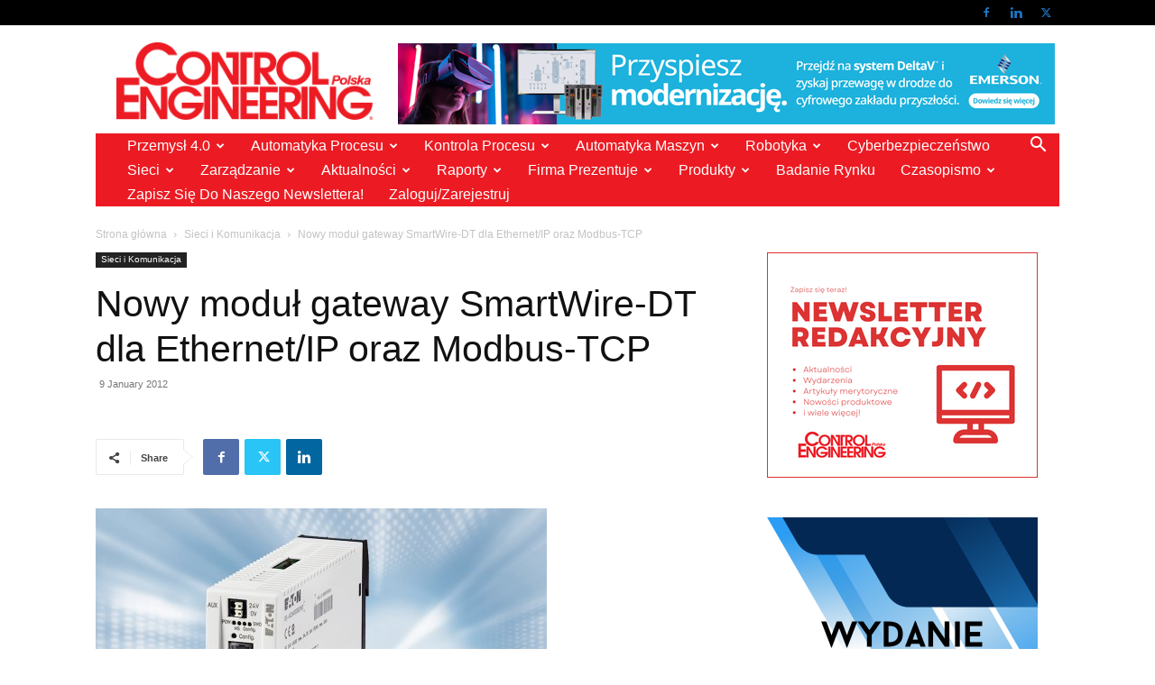

--- FILE ---
content_type: text/html; charset=UTF-8
request_url: https://controlengineering.pl/nowy-modul-gateway-smartwire-dt-dla-ethernetip-oraz-modbus-tcp/
body_size: 54474
content:
<!doctype html >
<!--[if IE 8]>    <html class="ie8" lang="en"> <![endif]-->
<!--[if IE 9]>    <html class="ie9" lang="en"> <![endif]-->
<!--[if gt IE 8]><!--> <html lang="en-US"> <!--<![endif]-->
<head>
    <title>Nowy moduł gateway SmartWire-DT dla Ethernet/IP oraz Modbus-TCP - Control Engineering Polska</title>
    <meta charset="UTF-8" />
    <meta name="viewport" content="width=device-width, initial-scale=1.0">
    <link rel="pingback" href="https://controlengineering.pl/xmlrpc.php" />
    <meta name='robots' content='index, follow, max-image-preview:large, max-snippet:-1, max-video-preview:-1' />
<script type="text/javascript">
/* <![CDATA[ */
window.koko_analytics = {"url":"https:\/\/controlengineering.pl\/wp-admin\/admin-ajax.php?action=koko_analytics_collect","site_url":"https:\/\/controlengineering.pl","post_id":13381,"path":"\/nowy-modul-gateway-smartwire-dt-dla-ethernetip-oraz-modbus-tcp\/","method":"cookie","use_cookie":true};
/* ]]> */
</script>
<link rel="icon" type="image/png" href="https://controlengineering.pl/wp-content/uploads/2017/09/Control-Engineering-transparent-300x90.png">
	<!-- This site is optimized with the Yoast SEO plugin v26.7 - https://yoast.com/wordpress/plugins/seo/ -->
	<link rel="canonical" href="https://controlengineering.pl/nowy-modul-gateway-smartwire-dt-dla-ethernetip-oraz-modbus-tcp/" />
	<meta property="og:locale" content="en_US" />
	<meta property="og:type" content="article" />
	<meta property="og:title" content="Nowy moduł gateway SmartWire-DT dla Ethernet/IP oraz Modbus-TCP - Control Engineering Polska" />
	<meta property="og:description" content="Eaton, jeden z najważniejszych producentów komponentów i systemów dla elektrotechniki oraz automatyki, oferuje nowy moduł gateway systemu SmartWire-DT dla Ethernet/IP oraz Modbus-TCP. Innowacyjny system SmartWire-DT, pozwalający połączyć w jedną sieć komunikacyjną aparaturę kontrolno-sterującą i wykonawczą, może być podłączony do sterowników za pomocą sieci Ethernet/IP oraz Modbus-TCP. Jest to możliwe dzięki nowemu modułowi gateway EU5C-SWD-EIP-MODTCP ze switchem 10/100 MBit upraszczającym konfigurację struktur liniowych." />
	<meta property="og:url" content="https://controlengineering.pl/nowy-modul-gateway-smartwire-dt-dla-ethernetip-oraz-modbus-tcp/" />
	<meta property="og:site_name" content="Control Engineering Polska" />
	<meta property="article:publisher" content="https://www.linkedin.com/company/28181599/admin/updates/" />
	<meta property="article:published_time" content="2012-01-09T17:37:09+00:00" />
	<meta property="og:image" content="https://controlengineering.pl/wp-content/uploads/2018/01/eaton_09.jpg" />
	<meta property="og:image:width" content="500" />
	<meta property="og:image:height" content="361" />
	<meta property="og:image:type" content="image/jpeg" />
	<meta name="author" content="Control Engineering Polska" />
	<meta name="twitter:card" content="summary_large_image" />
	<meta name="twitter:creator" content="@CE_Polska" />
	<meta name="twitter:site" content="@CE_Polska" />
	<meta name="twitter:label1" content="Written by" />
	<meta name="twitter:data1" content="Control Engineering Polska" />
	<meta name="twitter:label2" content="Est. reading time" />
	<meta name="twitter:data2" content="1 minute" />
	<script type="application/ld+json" class="yoast-schema-graph">{"@context":"https://schema.org","@graph":[{"@type":"Article","@id":"https://controlengineering.pl/nowy-modul-gateway-smartwire-dt-dla-ethernetip-oraz-modbus-tcp/#article","isPartOf":{"@id":"https://controlengineering.pl/nowy-modul-gateway-smartwire-dt-dla-ethernetip-oraz-modbus-tcp/"},"author":{"name":"Control Engineering Polska","@id":"https://controlengineering.pl/#/schema/person/0c647043a1c5d93872cb213227ab5012"},"headline":"Nowy moduł gateway SmartWire-DT dla Ethernet/IP oraz Modbus-TCP","datePublished":"2012-01-09T17:37:09+00:00","mainEntityOfPage":{"@id":"https://controlengineering.pl/nowy-modul-gateway-smartwire-dt-dla-ethernetip-oraz-modbus-tcp/"},"wordCount":179,"commentCount":0,"publisher":{"@id":"https://controlengineering.pl/#organization"},"image":{"@id":"https://controlengineering.pl/nowy-modul-gateway-smartwire-dt-dla-ethernetip-oraz-modbus-tcp/#primaryimage"},"thumbnailUrl":"https://controlengineering.pl/wp-content/uploads/2018/01/eaton_09.jpg","articleSection":["Sieci i Komunikacja"],"inLanguage":"en-US","potentialAction":[{"@type":"CommentAction","name":"Comment","target":["https://controlengineering.pl/nowy-modul-gateway-smartwire-dt-dla-ethernetip-oraz-modbus-tcp/#respond"]}]},{"@type":"WebPage","@id":"https://controlengineering.pl/nowy-modul-gateway-smartwire-dt-dla-ethernetip-oraz-modbus-tcp/","url":"https://controlengineering.pl/nowy-modul-gateway-smartwire-dt-dla-ethernetip-oraz-modbus-tcp/","name":"Nowy moduł gateway SmartWire-DT dla Ethernet/IP oraz Modbus-TCP - Control Engineering Polska","isPartOf":{"@id":"https://controlengineering.pl/#website"},"primaryImageOfPage":{"@id":"https://controlengineering.pl/nowy-modul-gateway-smartwire-dt-dla-ethernetip-oraz-modbus-tcp/#primaryimage"},"image":{"@id":"https://controlengineering.pl/nowy-modul-gateway-smartwire-dt-dla-ethernetip-oraz-modbus-tcp/#primaryimage"},"thumbnailUrl":"https://controlengineering.pl/wp-content/uploads/2018/01/eaton_09.jpg","datePublished":"2012-01-09T17:37:09+00:00","breadcrumb":{"@id":"https://controlengineering.pl/nowy-modul-gateway-smartwire-dt-dla-ethernetip-oraz-modbus-tcp/#breadcrumb"},"inLanguage":"en-US","potentialAction":[{"@type":"ReadAction","target":["https://controlengineering.pl/nowy-modul-gateway-smartwire-dt-dla-ethernetip-oraz-modbus-tcp/"]}]},{"@type":"ImageObject","inLanguage":"en-US","@id":"https://controlengineering.pl/nowy-modul-gateway-smartwire-dt-dla-ethernetip-oraz-modbus-tcp/#primaryimage","url":"https://controlengineering.pl/wp-content/uploads/2018/01/eaton_09.jpg","contentUrl":"https://controlengineering.pl/wp-content/uploads/2018/01/eaton_09.jpg","width":500,"height":361},{"@type":"BreadcrumbList","@id":"https://controlengineering.pl/nowy-modul-gateway-smartwire-dt-dla-ethernetip-oraz-modbus-tcp/#breadcrumb","itemListElement":[{"@type":"ListItem","position":1,"name":"Home","item":"https://controlengineering.pl/"},{"@type":"ListItem","position":2,"name":"Nowy moduł gateway SmartWire-DT dla Ethernet/IP oraz Modbus-TCP"}]},{"@type":"WebSite","@id":"https://controlengineering.pl/#website","url":"https://controlengineering.pl/","name":"Control Engineering Polska","description":"Automatyka przemysłowa","publisher":{"@id":"https://controlengineering.pl/#organization"},"potentialAction":[{"@type":"SearchAction","target":{"@type":"EntryPoint","urlTemplate":"https://controlengineering.pl/?s={search_term_string}"},"query-input":{"@type":"PropertyValueSpecification","valueRequired":true,"valueName":"search_term_string"}}],"inLanguage":"en-US"},{"@type":"Organization","@id":"https://controlengineering.pl/#organization","name":"TMI","url":"https://controlengineering.pl/","logo":{"@type":"ImageObject","inLanguage":"en-US","@id":"https://controlengineering.pl/#/schema/logo/image/","url":"https://controlengineering.pl/wp-content/uploads/2023/03/Control-Engineering-smaller.jpeg","contentUrl":"https://controlengineering.pl/wp-content/uploads/2023/03/Control-Engineering-smaller.jpeg","width":506,"height":152,"caption":"TMI"},"image":{"@id":"https://controlengineering.pl/#/schema/logo/image/"},"sameAs":["https://www.linkedin.com/company/28181599/admin/updates/","https://x.com/CE_Polska"]},{"@type":"Person","@id":"https://controlengineering.pl/#/schema/person/0c647043a1c5d93872cb213227ab5012","name":"Control Engineering Polska","image":{"@type":"ImageObject","inLanguage":"en-US","@id":"https://controlengineering.pl/#/schema/person/image/","url":"https://secure.gravatar.com/avatar/92663f8bc4adf0c66b94364333436528dee64fbffae85f15b6b1d9609599fa07?s=96&d=mm&r=g","contentUrl":"https://secure.gravatar.com/avatar/92663f8bc4adf0c66b94364333436528dee64fbffae85f15b6b1d9609599fa07?s=96&d=mm&r=g","caption":"Control Engineering Polska"},"url":"https://controlengineering.pl/author/tomek/"}]}</script>
	<!-- / Yoast SEO plugin. -->


<link rel="alternate" type="application/rss+xml" title="Control Engineering Polska &raquo; Feed" href="https://controlengineering.pl/feed/" />
<link rel="alternate" type="application/rss+xml" title="Control Engineering Polska &raquo; Comments Feed" href="https://controlengineering.pl/comments/feed/" />
<link rel="alternate" type="text/calendar" title="Control Engineering Polska &raquo; iCal Feed" href="https://controlengineering.pl/kalendarz/?ical=1" />
<link rel="alternate" type="application/rss+xml" title="Control Engineering Polska &raquo; Nowy moduł gateway SmartWire-DT dla Ethernet/IP oraz Modbus-TCP Comments Feed" href="https://controlengineering.pl/nowy-modul-gateway-smartwire-dt-dla-ethernetip-oraz-modbus-tcp/feed/" />
<link rel="alternate" title="oEmbed (JSON)" type="application/json+oembed" href="https://controlengineering.pl/wp-json/oembed/1.0/embed?url=https%3A%2F%2Fcontrolengineering.pl%2Fnowy-modul-gateway-smartwire-dt-dla-ethernetip-oraz-modbus-tcp%2F" />
<link rel="alternate" title="oEmbed (XML)" type="text/xml+oembed" href="https://controlengineering.pl/wp-json/oembed/1.0/embed?url=https%3A%2F%2Fcontrolengineering.pl%2Fnowy-modul-gateway-smartwire-dt-dla-ethernetip-oraz-modbus-tcp%2F&#038;format=xml" />
<!-- controlengineering.pl is managing ads with Advanced Ads 1.56.4 – https://wpadvancedads.com/ --><script id="contr-ready">
			window.advanced_ads_ready=function(e,a){a=a||"complete";var d=function(e){return"interactive"===a?"loading"!==e:"complete"===e};d(document.readyState)?e():document.addEventListener("readystatechange",(function(a){d(a.target.readyState)&&e()}),{once:"interactive"===a})},window.advanced_ads_ready_queue=window.advanced_ads_ready_queue||[];		</script>
		<style id='wp-img-auto-sizes-contain-inline-css' type='text/css'>
img:is([sizes=auto i],[sizes^="auto," i]){contain-intrinsic-size:3000px 1500px}
/*# sourceURL=wp-img-auto-sizes-contain-inline-css */
</style>
<style id='wp-emoji-styles-inline-css' type='text/css'>

	img.wp-smiley, img.emoji {
		display: inline !important;
		border: none !important;
		box-shadow: none !important;
		height: 1em !important;
		width: 1em !important;
		margin: 0 0.07em !important;
		vertical-align: -0.1em !important;
		background: none !important;
		padding: 0 !important;
	}
/*# sourceURL=wp-emoji-styles-inline-css */
</style>
<link rel='stylesheet' id='wp-block-library-css' href='https://controlengineering.pl/wp-includes/css/dist/block-library/style.min.css?ver=b8c76567780904cb16ddc8de3324dd89' type='text/css' media='all' />
<style id='global-styles-inline-css' type='text/css'>
:root{--wp--preset--aspect-ratio--square: 1;--wp--preset--aspect-ratio--4-3: 4/3;--wp--preset--aspect-ratio--3-4: 3/4;--wp--preset--aspect-ratio--3-2: 3/2;--wp--preset--aspect-ratio--2-3: 2/3;--wp--preset--aspect-ratio--16-9: 16/9;--wp--preset--aspect-ratio--9-16: 9/16;--wp--preset--color--black: #000000;--wp--preset--color--cyan-bluish-gray: #abb8c3;--wp--preset--color--white: #ffffff;--wp--preset--color--pale-pink: #f78da7;--wp--preset--color--vivid-red: #cf2e2e;--wp--preset--color--luminous-vivid-orange: #ff6900;--wp--preset--color--luminous-vivid-amber: #fcb900;--wp--preset--color--light-green-cyan: #7bdcb5;--wp--preset--color--vivid-green-cyan: #00d084;--wp--preset--color--pale-cyan-blue: #8ed1fc;--wp--preset--color--vivid-cyan-blue: #0693e3;--wp--preset--color--vivid-purple: #9b51e0;--wp--preset--gradient--vivid-cyan-blue-to-vivid-purple: linear-gradient(135deg,rgb(6,147,227) 0%,rgb(155,81,224) 100%);--wp--preset--gradient--light-green-cyan-to-vivid-green-cyan: linear-gradient(135deg,rgb(122,220,180) 0%,rgb(0,208,130) 100%);--wp--preset--gradient--luminous-vivid-amber-to-luminous-vivid-orange: linear-gradient(135deg,rgb(252,185,0) 0%,rgb(255,105,0) 100%);--wp--preset--gradient--luminous-vivid-orange-to-vivid-red: linear-gradient(135deg,rgb(255,105,0) 0%,rgb(207,46,46) 100%);--wp--preset--gradient--very-light-gray-to-cyan-bluish-gray: linear-gradient(135deg,rgb(238,238,238) 0%,rgb(169,184,195) 100%);--wp--preset--gradient--cool-to-warm-spectrum: linear-gradient(135deg,rgb(74,234,220) 0%,rgb(151,120,209) 20%,rgb(207,42,186) 40%,rgb(238,44,130) 60%,rgb(251,105,98) 80%,rgb(254,248,76) 100%);--wp--preset--gradient--blush-light-purple: linear-gradient(135deg,rgb(255,206,236) 0%,rgb(152,150,240) 100%);--wp--preset--gradient--blush-bordeaux: linear-gradient(135deg,rgb(254,205,165) 0%,rgb(254,45,45) 50%,rgb(107,0,62) 100%);--wp--preset--gradient--luminous-dusk: linear-gradient(135deg,rgb(255,203,112) 0%,rgb(199,81,192) 50%,rgb(65,88,208) 100%);--wp--preset--gradient--pale-ocean: linear-gradient(135deg,rgb(255,245,203) 0%,rgb(182,227,212) 50%,rgb(51,167,181) 100%);--wp--preset--gradient--electric-grass: linear-gradient(135deg,rgb(202,248,128) 0%,rgb(113,206,126) 100%);--wp--preset--gradient--midnight: linear-gradient(135deg,rgb(2,3,129) 0%,rgb(40,116,252) 100%);--wp--preset--font-size--small: 11px;--wp--preset--font-size--medium: 20px;--wp--preset--font-size--large: 32px;--wp--preset--font-size--x-large: 42px;--wp--preset--font-size--regular: 15px;--wp--preset--font-size--larger: 50px;--wp--preset--spacing--20: 0.44rem;--wp--preset--spacing--30: 0.67rem;--wp--preset--spacing--40: 1rem;--wp--preset--spacing--50: 1.5rem;--wp--preset--spacing--60: 2.25rem;--wp--preset--spacing--70: 3.38rem;--wp--preset--spacing--80: 5.06rem;--wp--preset--shadow--natural: 6px 6px 9px rgba(0, 0, 0, 0.2);--wp--preset--shadow--deep: 12px 12px 50px rgba(0, 0, 0, 0.4);--wp--preset--shadow--sharp: 6px 6px 0px rgba(0, 0, 0, 0.2);--wp--preset--shadow--outlined: 6px 6px 0px -3px rgb(255, 255, 255), 6px 6px rgb(0, 0, 0);--wp--preset--shadow--crisp: 6px 6px 0px rgb(0, 0, 0);}:where(.is-layout-flex){gap: 0.5em;}:where(.is-layout-grid){gap: 0.5em;}body .is-layout-flex{display: flex;}.is-layout-flex{flex-wrap: wrap;align-items: center;}.is-layout-flex > :is(*, div){margin: 0;}body .is-layout-grid{display: grid;}.is-layout-grid > :is(*, div){margin: 0;}:where(.wp-block-columns.is-layout-flex){gap: 2em;}:where(.wp-block-columns.is-layout-grid){gap: 2em;}:where(.wp-block-post-template.is-layout-flex){gap: 1.25em;}:where(.wp-block-post-template.is-layout-grid){gap: 1.25em;}.has-black-color{color: var(--wp--preset--color--black) !important;}.has-cyan-bluish-gray-color{color: var(--wp--preset--color--cyan-bluish-gray) !important;}.has-white-color{color: var(--wp--preset--color--white) !important;}.has-pale-pink-color{color: var(--wp--preset--color--pale-pink) !important;}.has-vivid-red-color{color: var(--wp--preset--color--vivid-red) !important;}.has-luminous-vivid-orange-color{color: var(--wp--preset--color--luminous-vivid-orange) !important;}.has-luminous-vivid-amber-color{color: var(--wp--preset--color--luminous-vivid-amber) !important;}.has-light-green-cyan-color{color: var(--wp--preset--color--light-green-cyan) !important;}.has-vivid-green-cyan-color{color: var(--wp--preset--color--vivid-green-cyan) !important;}.has-pale-cyan-blue-color{color: var(--wp--preset--color--pale-cyan-blue) !important;}.has-vivid-cyan-blue-color{color: var(--wp--preset--color--vivid-cyan-blue) !important;}.has-vivid-purple-color{color: var(--wp--preset--color--vivid-purple) !important;}.has-black-background-color{background-color: var(--wp--preset--color--black) !important;}.has-cyan-bluish-gray-background-color{background-color: var(--wp--preset--color--cyan-bluish-gray) !important;}.has-white-background-color{background-color: var(--wp--preset--color--white) !important;}.has-pale-pink-background-color{background-color: var(--wp--preset--color--pale-pink) !important;}.has-vivid-red-background-color{background-color: var(--wp--preset--color--vivid-red) !important;}.has-luminous-vivid-orange-background-color{background-color: var(--wp--preset--color--luminous-vivid-orange) !important;}.has-luminous-vivid-amber-background-color{background-color: var(--wp--preset--color--luminous-vivid-amber) !important;}.has-light-green-cyan-background-color{background-color: var(--wp--preset--color--light-green-cyan) !important;}.has-vivid-green-cyan-background-color{background-color: var(--wp--preset--color--vivid-green-cyan) !important;}.has-pale-cyan-blue-background-color{background-color: var(--wp--preset--color--pale-cyan-blue) !important;}.has-vivid-cyan-blue-background-color{background-color: var(--wp--preset--color--vivid-cyan-blue) !important;}.has-vivid-purple-background-color{background-color: var(--wp--preset--color--vivid-purple) !important;}.has-black-border-color{border-color: var(--wp--preset--color--black) !important;}.has-cyan-bluish-gray-border-color{border-color: var(--wp--preset--color--cyan-bluish-gray) !important;}.has-white-border-color{border-color: var(--wp--preset--color--white) !important;}.has-pale-pink-border-color{border-color: var(--wp--preset--color--pale-pink) !important;}.has-vivid-red-border-color{border-color: var(--wp--preset--color--vivid-red) !important;}.has-luminous-vivid-orange-border-color{border-color: var(--wp--preset--color--luminous-vivid-orange) !important;}.has-luminous-vivid-amber-border-color{border-color: var(--wp--preset--color--luminous-vivid-amber) !important;}.has-light-green-cyan-border-color{border-color: var(--wp--preset--color--light-green-cyan) !important;}.has-vivid-green-cyan-border-color{border-color: var(--wp--preset--color--vivid-green-cyan) !important;}.has-pale-cyan-blue-border-color{border-color: var(--wp--preset--color--pale-cyan-blue) !important;}.has-vivid-cyan-blue-border-color{border-color: var(--wp--preset--color--vivid-cyan-blue) !important;}.has-vivid-purple-border-color{border-color: var(--wp--preset--color--vivid-purple) !important;}.has-vivid-cyan-blue-to-vivid-purple-gradient-background{background: var(--wp--preset--gradient--vivid-cyan-blue-to-vivid-purple) !important;}.has-light-green-cyan-to-vivid-green-cyan-gradient-background{background: var(--wp--preset--gradient--light-green-cyan-to-vivid-green-cyan) !important;}.has-luminous-vivid-amber-to-luminous-vivid-orange-gradient-background{background: var(--wp--preset--gradient--luminous-vivid-amber-to-luminous-vivid-orange) !important;}.has-luminous-vivid-orange-to-vivid-red-gradient-background{background: var(--wp--preset--gradient--luminous-vivid-orange-to-vivid-red) !important;}.has-very-light-gray-to-cyan-bluish-gray-gradient-background{background: var(--wp--preset--gradient--very-light-gray-to-cyan-bluish-gray) !important;}.has-cool-to-warm-spectrum-gradient-background{background: var(--wp--preset--gradient--cool-to-warm-spectrum) !important;}.has-blush-light-purple-gradient-background{background: var(--wp--preset--gradient--blush-light-purple) !important;}.has-blush-bordeaux-gradient-background{background: var(--wp--preset--gradient--blush-bordeaux) !important;}.has-luminous-dusk-gradient-background{background: var(--wp--preset--gradient--luminous-dusk) !important;}.has-pale-ocean-gradient-background{background: var(--wp--preset--gradient--pale-ocean) !important;}.has-electric-grass-gradient-background{background: var(--wp--preset--gradient--electric-grass) !important;}.has-midnight-gradient-background{background: var(--wp--preset--gradient--midnight) !important;}.has-small-font-size{font-size: var(--wp--preset--font-size--small) !important;}.has-medium-font-size{font-size: var(--wp--preset--font-size--medium) !important;}.has-large-font-size{font-size: var(--wp--preset--font-size--large) !important;}.has-x-large-font-size{font-size: var(--wp--preset--font-size--x-large) !important;}
/*# sourceURL=global-styles-inline-css */
</style>

<style id='classic-theme-styles-inline-css' type='text/css'>
/*! This file is auto-generated */
.wp-block-button__link{color:#fff;background-color:#32373c;border-radius:9999px;box-shadow:none;text-decoration:none;padding:calc(.667em + 2px) calc(1.333em + 2px);font-size:1.125em}.wp-block-file__button{background:#32373c;color:#fff;text-decoration:none}
/*# sourceURL=/wp-includes/css/classic-themes.min.css */
</style>
<link rel='stylesheet' id='unslider-css-css' href='https://controlengineering.pl/wp-content/plugins/_advanced-ads-slider/public/assets/css/unslider.css?ver=1.4.7' type='text/css' media='all' />
<link rel='stylesheet' id='slider-css-css' href='https://controlengineering.pl/wp-content/plugins/_advanced-ads-slider/public/assets/css/slider.css?ver=1.4.7' type='text/css' media='all' />
<link rel='stylesheet' id='contact-form-7-css' href='https://controlengineering.pl/wp-content/plugins/contact-form-7/includes/css/styles.css?ver=6.1.4' type='text/css' media='all' />
<link rel='stylesheet' id='td-plugin-multi-purpose-css' href='https://controlengineering.pl/wp-content/plugins/td-composer/td-multi-purpose/style.css?ver=6e115e4f3fd55dfd38f44cc142869bd1' type='text/css' media='all' />
<link rel='stylesheet' id='chld_thm_cfg_parent-css' href='https://controlengineering.pl/wp-content/themes/Newspaper/style.css?ver=b8c76567780904cb16ddc8de3324dd89' type='text/css' media='all' />
<link rel='stylesheet' id='td-theme-css' href='https://controlengineering.pl/wp-content/themes/Newspaper-child/style.css?ver=1.0.0.1703757710' type='text/css' media='all' />
<style id='td-theme-inline-css' type='text/css'>@media (max-width:767px){.td-header-desktop-wrap{display:none}}@media (min-width:767px){.td-header-mobile-wrap{display:none}}</style>
<link rel='stylesheet' id='td-legacy-framework-front-style-css' href='https://controlengineering.pl/wp-content/plugins/td-composer/legacy/Newspaper/assets/css/td_legacy_main.css?ver=6e115e4f3fd55dfd38f44cc142869bd1' type='text/css' media='all' />
<link rel='stylesheet' id='chld_thm_cfg_separate-css' href='https://controlengineering.pl/wp-content/themes/Newspaper-child/ctc-style.css?ver=b8c76567780904cb16ddc8de3324dd89' type='text/css' media='all' />
<link rel='stylesheet' id='td-standard-pack-framework-front-style-css' href='https://controlengineering.pl/wp-content/plugins/td-standard-pack/Newspaper/assets/css/td_standard_pack_main.css?ver=ced655a2648d3677707c9e7999346fb6' type='text/css' media='all' />
<link rel='stylesheet' id='tdb_style_cloud_templates_front-css' href='https://controlengineering.pl/wp-content/plugins/td-cloud-library/assets/css/tdb_main.css?ver=6cc04771d778c6f460cf525df52258a3' type='text/css' media='all' />
<script type="text/javascript" src="https://controlengineering.pl/wp-includes/js/jquery/jquery.min.js?ver=3.7.1" id="jquery-core-js"></script>
<script type="text/javascript" src="https://controlengineering.pl/wp-includes/js/jquery/jquery-migrate.min.js?ver=3.4.1" id="jquery-migrate-js"></script>
<script type="text/javascript" src="https://controlengineering.pl/wp-content/plugins/_advanced-ads-slider/public/assets/js/unslider.min.js?ver=1.4.7" id="unslider-js-js"></script>
<script type="text/javascript" src="https://controlengineering.pl/wp-content/plugins/_advanced-ads-slider/public/assets/js/jquery.event.move.js?ver=1.4.7" id="unslider-move-js-js"></script>
<script type="text/javascript" src="https://controlengineering.pl/wp-content/plugins/_advanced-ads-slider/public/assets/js/jquery.event.swipe.js?ver=1.4.7" id="unslider-swipe-js-js"></script>
<link rel="https://api.w.org/" href="https://controlengineering.pl/wp-json/" /><link rel="alternate" title="JSON" type="application/json" href="https://controlengineering.pl/wp-json/wp/v2/posts/13381" /><link rel="EditURI" type="application/rsd+xml" title="RSD" href="https://controlengineering.pl/xmlrpc.php?rsd" />

<link rel='shortlink' href='https://controlengineering.pl/?p=13381' />
<meta name="tec-api-version" content="v1"><meta name="tec-api-origin" content="https://controlengineering.pl"><link rel="alternate" href="https://controlengineering.pl/wp-json/tribe/events/v1/" />    <script>
        window.tdb_global_vars = {"wpRestUrl":"https:\/\/controlengineering.pl\/wp-json\/","permalinkStructure":"\/%postname%\/"};
        window.tdb_p_autoload_vars = {"isAjax":false,"isAdminBarShowing":false,"autoloadScrollPercent":50,"postAutoloadStatus":"off","origPostEditUrl":null};
    </script>
    
    <style id="tdb-global-colors">:root{--accent-color:#fff}</style>
	
<!-- Google tag (gtag.js) -->
<script async src="https://www.googletagmanager.com/gtag/js?id=G-BH9Y9L6T65"></script>
<script>
  window.dataLayer = window.dataLayer || [];
  function gtag(){dataLayer.push(arguments);}
  gtag('js', new Date());

  gtag('config', 'G-BH9Y9L6T65');
</script>
<!-- JS generated by theme -->

<script>
    
    

	    var tdBlocksArray = []; //here we store all the items for the current page

	    // td_block class - each ajax block uses a object of this class for requests
	    function tdBlock() {
		    this.id = '';
		    this.block_type = 1; //block type id (1-234 etc)
		    this.atts = '';
		    this.td_column_number = '';
		    this.td_current_page = 1; //
		    this.post_count = 0; //from wp
		    this.found_posts = 0; //from wp
		    this.max_num_pages = 0; //from wp
		    this.td_filter_value = ''; //current live filter value
		    this.is_ajax_running = false;
		    this.td_user_action = ''; // load more or infinite loader (used by the animation)
		    this.header_color = '';
		    this.ajax_pagination_infinite_stop = ''; //show load more at page x
	    }

        // td_js_generator - mini detector
        ( function () {
            var htmlTag = document.getElementsByTagName("html")[0];

	        if ( navigator.userAgent.indexOf("MSIE 10.0") > -1 ) {
                htmlTag.className += ' ie10';
            }

            if ( !!navigator.userAgent.match(/Trident.*rv\:11\./) ) {
                htmlTag.className += ' ie11';
            }

	        if ( navigator.userAgent.indexOf("Edge") > -1 ) {
                htmlTag.className += ' ieEdge';
            }

            if ( /(iPad|iPhone|iPod)/g.test(navigator.userAgent) ) {
                htmlTag.className += ' td-md-is-ios';
            }

            var user_agent = navigator.userAgent.toLowerCase();
            if ( user_agent.indexOf("android") > -1 ) {
                htmlTag.className += ' td-md-is-android';
            }

            if ( -1 !== navigator.userAgent.indexOf('Mac OS X')  ) {
                htmlTag.className += ' td-md-is-os-x';
            }

            if ( /chrom(e|ium)/.test(navigator.userAgent.toLowerCase()) ) {
               htmlTag.className += ' td-md-is-chrome';
            }

            if ( -1 !== navigator.userAgent.indexOf('Firefox') ) {
                htmlTag.className += ' td-md-is-firefox';
            }

            if ( -1 !== navigator.userAgent.indexOf('Safari') && -1 === navigator.userAgent.indexOf('Chrome') ) {
                htmlTag.className += ' td-md-is-safari';
            }

            if( -1 !== navigator.userAgent.indexOf('IEMobile') ){
                htmlTag.className += ' td-md-is-iemobile';
            }

        })();

        var tdLocalCache = {};

        ( function () {
            "use strict";

            tdLocalCache = {
                data: {},
                remove: function (resource_id) {
                    delete tdLocalCache.data[resource_id];
                },
                exist: function (resource_id) {
                    return tdLocalCache.data.hasOwnProperty(resource_id) && tdLocalCache.data[resource_id] !== null;
                },
                get: function (resource_id) {
                    return tdLocalCache.data[resource_id];
                },
                set: function (resource_id, cachedData) {
                    tdLocalCache.remove(resource_id);
                    tdLocalCache.data[resource_id] = cachedData;
                }
            };
        })();

    
    
var td_viewport_interval_list=[{"limitBottom":767,"sidebarWidth":228},{"limitBottom":1018,"sidebarWidth":300},{"limitBottom":1140,"sidebarWidth":324}];
var tds_general_modal_image="yes";
var tdc_is_installed="yes";
var td_ajax_url="https:\/\/controlengineering.pl\/wp-admin\/admin-ajax.php?td_theme_name=Newspaper&v=12.6.3";
var td_get_template_directory_uri="https:\/\/controlengineering.pl\/wp-content\/plugins\/td-composer\/legacy\/common";
var tds_snap_menu="";
var tds_logo_on_sticky="show_header_logo";
var tds_header_style="3";
var td_please_wait="Prosz\u0119 czeka\u0107 ...";
var td_email_user_pass_incorrect="U\u017cytkownik lub has\u0142o niepoprawne!";
var td_email_user_incorrect="E-mail lub nazwa u\u017cytkownika jest niepoprawna!";
var td_email_incorrect="E-mail niepoprawny!";
var td_user_incorrect="Username incorrect!";
var td_email_user_empty="Email or username empty!";
var td_pass_empty="Pass empty!";
var td_pass_pattern_incorrect="Invalid Pass Pattern!";
var td_retype_pass_incorrect="Retyped Pass incorrect!";
var tds_more_articles_on_post_enable="";
var tds_more_articles_on_post_time_to_wait="2";
var tds_more_articles_on_post_pages_distance_from_top=0;
var tds_captcha="";
var tds_theme_color_site_wide="#4db2ec";
var tds_smart_sidebar="enabled";
var tdThemeName="Newspaper";
var tdThemeNameWl="Newspaper";
var td_magnific_popup_translation_tPrev="Poprzedni (Strza\u0142ka w lewo)";
var td_magnific_popup_translation_tNext="Nast\u0119pny (Strza\u0142ka w prawo)";
var td_magnific_popup_translation_tCounter="%curr% z %total%";
var td_magnific_popup_translation_ajax_tError="Zawarto\u015b\u0107 z %url% nie mo\u017ce by\u0107 za\u0142adowana.";
var td_magnific_popup_translation_image_tError="Obraz #%curr% nie mo\u017ce by\u0107 za\u0142adowany.";
var tdBlockNonce="d84ddfd273";
var tdMobileMenu="enabled";
var tdMobileSearch="enabled";
var tdDateNamesI18n={"month_names":["January","February","March","April","May","June","July","August","September","October","November","December"],"month_names_short":["Jan","Feb","Mar","Apr","May","Jun","Jul","Aug","Sep","Oct","Nov","Dec"],"day_names":["Sunday","Monday","Tuesday","Wednesday","Thursday","Friday","Saturday"],"day_names_short":["Sun","Mon","Tue","Wed","Thu","Fri","Sat"]};
var tdb_modal_confirm="Save";
var tdb_modal_cancel="Cancel";
var tdb_modal_confirm_alt="Yes";
var tdb_modal_cancel_alt="No";
var td_ad_background_click_link="";
var td_ad_background_click_target="_blank";
</script>


<!-- Header style compiled by theme -->

<style>ul.sf-menu>.menu-item>a{font-family:"Helvetica Neue",Helvetica,Arial,sans-serif;font-size:16px;line-height:27px;font-weight:300;text-transform:capitalize}:root{--td_header_color:#222222}.td-header-wrap .td-header-top-menu-full,.td-header-wrap .top-header-menu .sub-menu,.tdm-header-style-1.td-header-wrap .td-header-top-menu-full,.tdm-header-style-1.td-header-wrap .top-header-menu .sub-menu,.tdm-header-style-2.td-header-wrap .td-header-top-menu-full,.tdm-header-style-2.td-header-wrap .top-header-menu .sub-menu,.tdm-header-style-3.td-header-wrap .td-header-top-menu-full,.tdm-header-style-3.td-header-wrap .top-header-menu .sub-menu{background-color:#000000}.td-header-style-8 .td-header-top-menu-full{background-color:transparent}.td-header-style-8 .td-header-top-menu-full .td-header-top-menu{background-color:#000000;padding-left:15px;padding-right:15px}.td-header-wrap .td-header-top-menu-full .td-header-top-menu,.td-header-wrap .td-header-top-menu-full{border-bottom:none}.td-header-top-menu,.td-header-top-menu a,.td-header-wrap .td-header-top-menu-full .td-header-top-menu,.td-header-wrap .td-header-top-menu-full a,.td-header-style-8 .td-header-top-menu,.td-header-style-8 .td-header-top-menu a,.td-header-top-menu .td-drop-down-search .entry-title a{color:#ffffff}.td-header-wrap .td-header-sp-top-widget .td-icon-font,.td-header-style-7 .td-header-top-menu .td-social-icon-wrap .td-icon-font{color:#1e73be}.td-header-wrap .td-header-menu-wrap-full,.td-header-menu-wrap.td-affix,.td-header-style-3 .td-header-main-menu,.td-header-style-3 .td-affix .td-header-main-menu,.td-header-style-4 .td-header-main-menu,.td-header-style-4 .td-affix .td-header-main-menu,.td-header-style-8 .td-header-menu-wrap.td-affix,.td-header-style-8 .td-header-top-menu-full{background-color:#ec1b23}.td-boxed-layout .td-header-style-3 .td-header-menu-wrap,.td-boxed-layout .td-header-style-4 .td-header-menu-wrap,.td-header-style-3 .td_stretch_content .td-header-menu-wrap,.td-header-style-4 .td_stretch_content .td-header-menu-wrap{background-color:#ec1b23!important}@media (min-width:1019px){.td-header-style-1 .td-header-sp-recs,.td-header-style-1 .td-header-sp-logo{margin-bottom:28px}}@media (min-width:768px) and (max-width:1018px){.td-header-style-1 .td-header-sp-recs,.td-header-style-1 .td-header-sp-logo{margin-bottom:14px}}.td-header-style-7 .td-header-top-menu{border-bottom:none}ul.sf-menu>.td-menu-item>a,.td-theme-wrap .td-header-menu-social{font-family:"Helvetica Neue",Helvetica,Arial,sans-serif;font-size:16px;line-height:27px;font-weight:300;text-transform:capitalize}.td-header-bg:before{opacity:0.5}.td-footer-wrapper,.td-footer-wrapper .td_block_template_7 .td-block-title>*,.td-footer-wrapper .td_block_template_17 .td-block-title,.td-footer-wrapper .td-block-title-wrap .td-wrapper-pulldown-filter{background-color:#000000}.td-footer-wrapper,.td-footer-wrapper a,.td-footer-wrapper .block-title a,.td-footer-wrapper .block-title span,.td-footer-wrapper .block-title label,.td-footer-wrapper .td-excerpt,.td-footer-wrapper .td-post-author-name span,.td-footer-wrapper .td-post-date,.td-footer-wrapper .td-social-style3 .td_social_type a,.td-footer-wrapper .td-social-style3,.td-footer-wrapper .td-social-style4 .td_social_type a,.td-footer-wrapper .td-social-style4,.td-footer-wrapper .td-social-style9,.td-footer-wrapper .td-social-style10,.td-footer-wrapper .td-social-style2 .td_social_type a,.td-footer-wrapper .td-social-style8 .td_social_type a,.td-footer-wrapper .td-social-style2 .td_social_type,.td-footer-wrapper .td-social-style8 .td_social_type,.td-footer-template-13 .td-social-name,.td-footer-wrapper .td_block_template_7 .td-block-title>*{color:#739fc6}.td-footer-wrapper .widget_calendar th,.td-footer-wrapper .widget_calendar td,.td-footer-wrapper .td-social-style2 .td_social_type .td-social-box,.td-footer-wrapper .td-social-style8 .td_social_type .td-social-box,.td-social-style-2 .td-icon-font:after{border-color:#739fc6}.td-footer-wrapper .td-module-comments a,.td-footer-wrapper .td-post-category,.td-footer-wrapper .td-slide-meta .td-post-author-name span,.td-footer-wrapper .td-slide-meta .td-post-date{color:#fff}.td-footer-bottom-full .td-container::before{background-color:rgba(115,159,198,0.1)}.td-sub-footer-container,.td-subfooter-menu li a{color:#ffffff}.td-subfooter-menu li a:hover{color:#1e73be}.td-footer-wrapper::before{background-size:cover}.td-footer-wrapper::before{background-position:center center}.td-footer-wrapper::before{opacity:0.1}.top-header-menu>li>a,.td-weather-top-widget .td-weather-now .td-big-degrees,.td-weather-top-widget .td-weather-header .td-weather-city,.td-header-sp-top-menu .td_data_time{font-family:"Helvetica Neue",Helvetica,Arial,sans-serif;font-size:12px;font-weight:normal}.tdm-menu-active-style2 .tdm-header ul.sf-menu>.td-menu-item,.tdm-menu-active-style4 .tdm-header ul.sf-menu>.td-menu-item,.tdm-header .tdm-header-menu-btns,.tdm-header-style-1 .td-main-menu-logo a,.tdm-header-style-2 .td-main-menu-logo a,.tdm-header-style-3 .td-main-menu-logo a{line-height:27px}.tdm-header-style-1 .td-main-menu-logo,.tdm-header-style-2 .td-main-menu-logo,.tdm-header-style-3 .td-main-menu-logo{height:27px}@media (min-width:768px){.td-header-style-4 .td-main-menu-logo img,.td-header-style-5 .td-main-menu-logo img,.td-header-style-6 .td-main-menu-logo img,.td-header-style-7 .td-header-sp-logo img,.td-header-style-12 .td-main-menu-logo img{max-height:27px}.td-header-style-4 .td-main-menu-logo,.td-header-style-5 .td-main-menu-logo,.td-header-style-6 .td-main-menu-logo,.td-header-style-7 .td-header-sp-logo,.td-header-style-12 .td-main-menu-logo{height:27px}.td-header-style-4 .td-main-menu-logo a,.td-header-style-5 .td-main-menu-logo a,.td-header-style-6 .td-main-menu-logo a,.td-header-style-7 .td-header-sp-logo a,.td-header-style-7 .td-header-sp-logo img,.td-header-style-12 .td-main-menu-logo a,.td-header-style-12 .td-header-menu-wrap .sf-menu>li>a{line-height:27px}.td-header-style-7 .sf-menu,.td-header-style-7 .td-header-menu-social{margin-top:0}.td-header-style-7 #td-top-search{top:0;bottom:0}.td-header-wrap .header-search-wrap #td-header-search-button .td-icon-search{line-height:27px}.tdm-header-style-1 .td-main-menu-logo img,.tdm-header-style-2 .td-main-menu-logo img,.tdm-header-style-3 .td-main-menu-logo img{max-height:27px}}ul.sf-menu>.menu-item>a{font-family:"Helvetica Neue",Helvetica,Arial,sans-serif;font-size:16px;line-height:27px;font-weight:300;text-transform:capitalize}:root{--td_header_color:#222222}.td-header-wrap .td-header-top-menu-full,.td-header-wrap .top-header-menu .sub-menu,.tdm-header-style-1.td-header-wrap .td-header-top-menu-full,.tdm-header-style-1.td-header-wrap .top-header-menu .sub-menu,.tdm-header-style-2.td-header-wrap .td-header-top-menu-full,.tdm-header-style-2.td-header-wrap .top-header-menu .sub-menu,.tdm-header-style-3.td-header-wrap .td-header-top-menu-full,.tdm-header-style-3.td-header-wrap .top-header-menu .sub-menu{background-color:#000000}.td-header-style-8 .td-header-top-menu-full{background-color:transparent}.td-header-style-8 .td-header-top-menu-full .td-header-top-menu{background-color:#000000;padding-left:15px;padding-right:15px}.td-header-wrap .td-header-top-menu-full .td-header-top-menu,.td-header-wrap .td-header-top-menu-full{border-bottom:none}.td-header-top-menu,.td-header-top-menu a,.td-header-wrap .td-header-top-menu-full .td-header-top-menu,.td-header-wrap .td-header-top-menu-full a,.td-header-style-8 .td-header-top-menu,.td-header-style-8 .td-header-top-menu a,.td-header-top-menu .td-drop-down-search .entry-title a{color:#ffffff}.td-header-wrap .td-header-sp-top-widget .td-icon-font,.td-header-style-7 .td-header-top-menu .td-social-icon-wrap .td-icon-font{color:#1e73be}.td-header-wrap .td-header-menu-wrap-full,.td-header-menu-wrap.td-affix,.td-header-style-3 .td-header-main-menu,.td-header-style-3 .td-affix .td-header-main-menu,.td-header-style-4 .td-header-main-menu,.td-header-style-4 .td-affix .td-header-main-menu,.td-header-style-8 .td-header-menu-wrap.td-affix,.td-header-style-8 .td-header-top-menu-full{background-color:#ec1b23}.td-boxed-layout .td-header-style-3 .td-header-menu-wrap,.td-boxed-layout .td-header-style-4 .td-header-menu-wrap,.td-header-style-3 .td_stretch_content .td-header-menu-wrap,.td-header-style-4 .td_stretch_content .td-header-menu-wrap{background-color:#ec1b23!important}@media (min-width:1019px){.td-header-style-1 .td-header-sp-recs,.td-header-style-1 .td-header-sp-logo{margin-bottom:28px}}@media (min-width:768px) and (max-width:1018px){.td-header-style-1 .td-header-sp-recs,.td-header-style-1 .td-header-sp-logo{margin-bottom:14px}}.td-header-style-7 .td-header-top-menu{border-bottom:none}ul.sf-menu>.td-menu-item>a,.td-theme-wrap .td-header-menu-social{font-family:"Helvetica Neue",Helvetica,Arial,sans-serif;font-size:16px;line-height:27px;font-weight:300;text-transform:capitalize}.td-header-bg:before{opacity:0.5}.td-footer-wrapper,.td-footer-wrapper .td_block_template_7 .td-block-title>*,.td-footer-wrapper .td_block_template_17 .td-block-title,.td-footer-wrapper .td-block-title-wrap .td-wrapper-pulldown-filter{background-color:#000000}.td-footer-wrapper,.td-footer-wrapper a,.td-footer-wrapper .block-title a,.td-footer-wrapper .block-title span,.td-footer-wrapper .block-title label,.td-footer-wrapper .td-excerpt,.td-footer-wrapper .td-post-author-name span,.td-footer-wrapper .td-post-date,.td-footer-wrapper .td-social-style3 .td_social_type a,.td-footer-wrapper .td-social-style3,.td-footer-wrapper .td-social-style4 .td_social_type a,.td-footer-wrapper .td-social-style4,.td-footer-wrapper .td-social-style9,.td-footer-wrapper .td-social-style10,.td-footer-wrapper .td-social-style2 .td_social_type a,.td-footer-wrapper .td-social-style8 .td_social_type a,.td-footer-wrapper .td-social-style2 .td_social_type,.td-footer-wrapper .td-social-style8 .td_social_type,.td-footer-template-13 .td-social-name,.td-footer-wrapper .td_block_template_7 .td-block-title>*{color:#739fc6}.td-footer-wrapper .widget_calendar th,.td-footer-wrapper .widget_calendar td,.td-footer-wrapper .td-social-style2 .td_social_type .td-social-box,.td-footer-wrapper .td-social-style8 .td_social_type .td-social-box,.td-social-style-2 .td-icon-font:after{border-color:#739fc6}.td-footer-wrapper .td-module-comments a,.td-footer-wrapper .td-post-category,.td-footer-wrapper .td-slide-meta .td-post-author-name span,.td-footer-wrapper .td-slide-meta .td-post-date{color:#fff}.td-footer-bottom-full .td-container::before{background-color:rgba(115,159,198,0.1)}.td-sub-footer-container,.td-subfooter-menu li a{color:#ffffff}.td-subfooter-menu li a:hover{color:#1e73be}.td-footer-wrapper::before{background-size:cover}.td-footer-wrapper::before{background-position:center center}.td-footer-wrapper::before{opacity:0.1}.top-header-menu>li>a,.td-weather-top-widget .td-weather-now .td-big-degrees,.td-weather-top-widget .td-weather-header .td-weather-city,.td-header-sp-top-menu .td_data_time{font-family:"Helvetica Neue",Helvetica,Arial,sans-serif;font-size:12px;font-weight:normal}.tdm-menu-active-style2 .tdm-header ul.sf-menu>.td-menu-item,.tdm-menu-active-style4 .tdm-header ul.sf-menu>.td-menu-item,.tdm-header .tdm-header-menu-btns,.tdm-header-style-1 .td-main-menu-logo a,.tdm-header-style-2 .td-main-menu-logo a,.tdm-header-style-3 .td-main-menu-logo a{line-height:27px}.tdm-header-style-1 .td-main-menu-logo,.tdm-header-style-2 .td-main-menu-logo,.tdm-header-style-3 .td-main-menu-logo{height:27px}@media (min-width:768px){.td-header-style-4 .td-main-menu-logo img,.td-header-style-5 .td-main-menu-logo img,.td-header-style-6 .td-main-menu-logo img,.td-header-style-7 .td-header-sp-logo img,.td-header-style-12 .td-main-menu-logo img{max-height:27px}.td-header-style-4 .td-main-menu-logo,.td-header-style-5 .td-main-menu-logo,.td-header-style-6 .td-main-menu-logo,.td-header-style-7 .td-header-sp-logo,.td-header-style-12 .td-main-menu-logo{height:27px}.td-header-style-4 .td-main-menu-logo a,.td-header-style-5 .td-main-menu-logo a,.td-header-style-6 .td-main-menu-logo a,.td-header-style-7 .td-header-sp-logo a,.td-header-style-7 .td-header-sp-logo img,.td-header-style-12 .td-main-menu-logo a,.td-header-style-12 .td-header-menu-wrap .sf-menu>li>a{line-height:27px}.td-header-style-7 .sf-menu,.td-header-style-7 .td-header-menu-social{margin-top:0}.td-header-style-7 #td-top-search{top:0;bottom:0}.td-header-wrap .header-search-wrap #td-header-search-button .td-icon-search{line-height:27px}.tdm-header-style-1 .td-main-menu-logo img,.tdm-header-style-2 .td-main-menu-logo img,.tdm-header-style-3 .td-main-menu-logo img{max-height:27px}}</style>

<script  async src="https://pagead2.googlesyndication.com/pagead/js/adsbygoogle.js?client=ca-pub-4353093659037250" crossorigin="anonymous"></script><script data-ad-client="ca-pub-4353093659037250" async src="https://pagead2.googlesyndication.com/pagead/js/adsbygoogle.js"></script>


<script type="application/ld+json">
    {
        "@context": "https://schema.org",
        "@type": "BreadcrumbList",
        "itemListElement": [
            {
                "@type": "ListItem",
                "position": 1,
                "item": {
                    "@type": "WebSite",
                    "@id": "https://controlengineering.pl/",
                    "name": "Strona główna"
                }
            },
            {
                "@type": "ListItem",
                "position": 2,
                    "item": {
                    "@type": "WebPage",
                    "@id": "https://controlengineering.pl/category/sieci-i-komunikacja/",
                    "name": "Sieci i Komunikacja"
                }
            }
            ,{
                "@type": "ListItem",
                "position": 3,
                    "item": {
                    "@type": "WebPage",
                    "@id": "https://controlengineering.pl/nowy-modul-gateway-smartwire-dt-dla-ethernetip-oraz-modbus-tcp/",
                    "name": "Nowy moduł gateway SmartWire-DT dla Ethernet/IP oraz Modbus-TCP"                                
                }
            }    
        ]
    }
</script>
<link rel="icon" href="https://controlengineering.pl/wp-content/uploads/2019/04/Untitled-5-3-150x150.png" sizes="32x32" />
<link rel="icon" href="https://controlengineering.pl/wp-content/uploads/2019/04/Untitled-5-3.png" sizes="192x192" />
<link rel="apple-touch-icon" href="https://controlengineering.pl/wp-content/uploads/2019/04/Untitled-5-3.png" />
<meta name="msapplication-TileImage" content="https://controlengineering.pl/wp-content/uploads/2019/04/Untitled-5-3.png" />
		<style type="text/css" id="wp-custom-css">
			aside.td_block_template_1.widget.widget_categories {
    max-height: 1259px;
}
/* Make the between-articles ad slot show full width without clipping */
.td-a-rec,
.td-a-rec iframe,
.td-a-rec ins {
  max-width: 100% !important;
  width: auto !important;
  overflow: visible !important;
  display: block !important;
  margin: 0 auto !important;
}

/* De-clips ad containers commonly used by Newspaper/Advanced Ads */
.td-a-rec,
.td-block-wrap,
.tdc-row,
.tdc-column,
.advads,
.advads-placement {
  overflow: visible !important;
}




.i-amphtml-layout-fixed, [layout=fixed][width][height]:not(.i-amphtml-layout-fixed) {
  
    position: initial!important;
}

.td-header-style-3 .td-header-sp-logo {
    width: 284px;
    position: relative;
    height: 90px;
    margin: 17px 28px 0px 23px;
}
.td-header-style-3 .td-header-sp-recs {

    margin: 20px 0 10px 0!important;
}

iframe {
    border: none;
}

.mp_wrapper textarea {
   
    display: none;
}

.mp-form-row.mepr_bold.mepr_price {
    display: none;
}

span.mepr-nav-item.mepr-subscriptions {
    display: none;
}
span.mepr-nav-item.mepr-payments {
    display: none;
}

.mp-form-row.mepr_custom_field.mepr_mepr_zgodnie_z_ustawa_z_dnia_29_sierpnia_1997_r_o_ochronie_danych_osobowych_dz_u_z_2002r_nr_101_poz_926_z_pozn_zm_wypelniajac_ten_formularz_wyrazasz_zgode_na_przetwarzane_twoich_danych_osobo {
    font-size: x-small;
}
.tribe-common a, .tribe-common a:active, .tribe-common a:focus, .tribe-common a:hover, .tribe-common a:visited {
    color: #739fc6!important;}
.tribe-common .tribe-common-h2 {
    color: #739fc6!important;}
.tribe-common .tribe-common-b2 {
    color: #739fc6!important;}

.tribe-events-widget .tribe-events-widget-events-list__event-date-tag-month {
  
    color: #739fc6!important;}

.tribe-common .tribe-common-h5, .tribe-common .tribe-common-h6 {color: #739fc6!important;
font-weight: 800!important;}		</style>
		
<!-- Button style compiled by theme -->

<style></style>

	<style id="tdw-css-placeholder"></style></head>

<body data-rsssl=1 class="wp-singular post-template-default single single-post postid-13381 single-format-standard wp-theme-Newspaper wp-child-theme-Newspaper-child td-standard-pack tribe-no-js nowy-modul-gateway-smartwire-dt-dla-ethernetip-oraz-modbus-tcp global-block-template-1 aa-prefix-contr- td-full-layout" itemscope="itemscope" itemtype="https://schema.org/WebPage">

            <div class="td-scroll-up  td-hide-scroll-up-on-mob" style="display:none;"><i class="td-icon-menu-up"></i></div>
    
    <div class="td-menu-background" style="visibility:hidden"></div>
<div id="td-mobile-nav" style="visibility:hidden">
    <div class="td-mobile-container">
        <!-- mobile menu top section -->
        <div class="td-menu-socials-wrap">
            <!-- socials -->
            <div class="td-menu-socials">
                
        <span class="td-social-icon-wrap">
            <a target="_blank" href="https://www.facebook.com/controlengineeringpolska/" title="Facebook">
                <i class="td-icon-font td-icon-facebook"></i>
                <span style="display: none">Facebook</span>
            </a>
        </span>
        <span class="td-social-icon-wrap">
            <a target="_blank" href="https://www.linkedin.com/company/control-engineering-polska/" title="Linkedin">
                <i class="td-icon-font td-icon-linkedin"></i>
                <span style="display: none">Linkedin</span>
            </a>
        </span>
        <span class="td-social-icon-wrap">
            <a target="_blank" href="https://twitter.com/CE_Polska" title="Twitter">
                <i class="td-icon-font td-icon-twitter"></i>
                <span style="display: none">Twitter</span>
            </a>
        </span>            </div>
            <!-- close button -->
            <div class="td-mobile-close">
                <span><i class="td-icon-close-mobile"></i></span>
            </div>
        </div>

        <!-- login section -->
        
        <!-- menu section -->
        <div class="td-mobile-content">
            <div class="menu-control-engineering-main-menu-container"><ul id="menu-control-engineering-main-menu" class="td-mobile-main-menu"><li id="menu-item-32788" class="menu-item menu-item-type-taxonomy menu-item-object-category menu-item-first menu-item-has-children menu-item-32788"><a href="https://controlengineering.pl/category/przemysl-4-0/">Przemysł 4.0<i class="td-icon-menu-right td-element-after"></i></a>
<ul class="sub-menu">
	<li id="menu-item-0" class="menu-item-0"><a href="https://controlengineering.pl/category/przemysl-4-0/big-data/">Big Data</a></li>
	<li class="menu-item-0"><a href="https://controlengineering.pl/category/przemysl-4-0/iiot/">Przemysłowy Internet Rzeczy</a></li>
	<li class="menu-item-0"><a href="https://controlengineering.pl/category/przemysl-4-0/rzeczywistosc-rozszerzona/">Rzeczywistość rozszerzona</a></li>
	<li class="menu-item-0"><a href="https://controlengineering.pl/category/przemysl-4-0/rzeczywistosc-wirtualna/">Rzeczywistość wirtualna</a></li>
	<li class="menu-item-0"><a href="https://controlengineering.pl/category/przemysl-4-0/sztuczna-inteligencja/">Sztuczna inteligencja</a></li>
</ul>
</li>
<li id="menu-item-431" class="menu-item menu-item-type-taxonomy menu-item-object-category menu-item-431"><a href="https://controlengineering.pl/category/automatyka-procesu/">Automatyka procesu</a></li>
<li id="menu-item-432" class="menu-item menu-item-type-taxonomy menu-item-object-category menu-item-432"><a href="https://controlengineering.pl/category/kontrola-procesu/">Kontrola Procesu</a></li>
<li id="menu-item-451" class="menu-item menu-item-type-taxonomy menu-item-object-category menu-item-451"><a href="https://controlengineering.pl/category/automatyka-maszyn/">Automatyka maszyn</a></li>
<li id="menu-item-460" class="menu-item menu-item-type-taxonomy menu-item-object-category menu-item-has-children menu-item-460"><a href="https://controlengineering.pl/category/robotyka/">Robotyka<i class="td-icon-menu-right td-element-after"></i></a>
<ul class="sub-menu">
	<li class="menu-item-0"><a href="https://controlengineering.pl/category/robotyka/roboty-mobilne/">Roboty mobilne</a></li>
	<li class="menu-item-0"><a href="https://controlengineering.pl/category/robotyka/roboty-paletyzujace/">Roboty paletyzujące</a></li>
	<li class="menu-item-0"><a href="https://controlengineering.pl/category/robotyka/roboty-spawalnicze/">Roboty spawalnicze</a></li>
	<li class="menu-item-0"><a href="https://controlengineering.pl/category/robotyka/roboty-wspolpracujace/">Roboty współpracujące</a></li>
</ul>
</li>
<li id="menu-item-96673" class="menu-item menu-item-type-taxonomy menu-item-object-category menu-item-96673"><a href="https://controlengineering.pl/category/cyberbezpieczenstwo/">Cyberbezpieczeństwo</a></li>
<li id="menu-item-459" class="menu-item menu-item-type-taxonomy menu-item-object-category current-post-ancestor current-menu-parent current-post-parent menu-item-459"><a href="https://controlengineering.pl/category/sieci-i-komunikacja/">Sieci</a></li>
<li id="menu-item-92591" class="menu-item menu-item-type-taxonomy menu-item-object-category menu-item-92591"><a href="https://controlengineering.pl/category/zarzadzanie/">Zarządzanie</a></li>
<li id="menu-item-454" class="menu-item menu-item-type-taxonomy menu-item-object-category menu-item-has-children menu-item-454"><a href="https://controlengineering.pl/category/aktualnosci/">Aktualności<i class="td-icon-menu-right td-element-after"></i></a>
<ul class="sub-menu">
	<li class="menu-item-0"><a href="https://controlengineering.pl/category/aktualnosci/biznes-i-gospodarka/">Biznes i gospodarka</a></li>
	<li class="menu-item-0"><a href="https://controlengineering.pl/category/aktualnosci/english/">News in English</a></li>
	<li class="menu-item-0"><a href="https://controlengineering.pl/category/aktualnosci/wydarzenie/">Wydarzenie</a></li>
	<li class="menu-item-0"><a href="https://controlengineering.pl/category/aktualnosci/wydarzenie/targi/">Targi</a></li>
	<li class="menu-item-0"><a href="https://controlengineering.pl/category/aktualnosci/wydarzenie/targi/automaticon-2018/">Automaticon 2018</a></li>
	<li class="menu-item-0"><a href="https://controlengineering.pl/category/aktualnosci/wydarzenie/targi/automaticon-2019/">Automaticon 2019</a></li>
</ul>
</li>
<li id="menu-item-1373" class="menu-item menu-item-type-taxonomy menu-item-object-category menu-item-1373"><a href="https://controlengineering.pl/category/raporty/">Raporty</a></li>
<li id="menu-item-96137" class="menu-item menu-item-type-taxonomy menu-item-object-category menu-item-has-children menu-item-96137"><a href="https://controlengineering.pl/category/firma-prezentuje/">Firma prezentuje<i class="td-icon-menu-right td-element-after"></i></a>
<ul class="sub-menu">
	<li class="menu-item-0"><a href="https://controlengineering.pl/category/firma-prezentuje/firma-prezentuje-firma-prezentuje/">Firma Prezentuje</a></li>
</ul>
</li>
<li id="menu-item-436" class="menu-item menu-item-type-taxonomy menu-item-object-category menu-item-has-children menu-item-436"><a href="https://controlengineering.pl/category/produkty/">Produkty<i class="td-icon-menu-right td-element-after"></i></a>
<ul class="sub-menu">
	<li id="menu-item-1306" class="menu-item menu-item-type-taxonomy menu-item-object-category menu-item-1306"><a href="https://controlengineering.pl/category/produkty/bezpieczenstwo-produkty/">Bezpieczeństwo</a></li>
	<li id="menu-item-1307" class="menu-item menu-item-type-taxonomy menu-item-object-category menu-item-1307"><a href="https://controlengineering.pl/category/produkty/czujniki-bezkontaktowe/">Czujniki bezkontaktowe</a></li>
	<li id="menu-item-1308" class="menu-item menu-item-type-taxonomy menu-item-object-category menu-item-1308"><a href="https://controlengineering.pl/category/produkty/czujniki-kontaktowe/">Czujniki kontaktowe</a></li>
	<li id="menu-item-1309" class="menu-item menu-item-type-taxonomy menu-item-object-category menu-item-1309"><a href="https://controlengineering.pl/category/produkty/komputery-przemyslowe-industrial-personal-computer-ipc/">Komputery przemysłowe (Industrial Personal Computer &#8211; IPC)</a></li>
	<li id="menu-item-1310" class="menu-item menu-item-type-taxonomy menu-item-object-category menu-item-1310"><a href="https://controlengineering.pl/category/produkty/komunikacja-bezprzewodowa/">Komunikacja bezprzewodowa</a></li>
	<li id="menu-item-1311" class="menu-item menu-item-type-taxonomy menu-item-object-category menu-item-1311"><a href="https://controlengineering.pl/category/produkty/komunikacja-przewodowa/">Komunikacja przewodowa</a></li>
	<li id="menu-item-1312" class="menu-item menu-item-type-taxonomy menu-item-object-category menu-item-1312"><a href="https://controlengineering.pl/category/produkty/kontrola-procesu-produkty/">Kontrola procesu</a></li>
	<li id="menu-item-1313" class="menu-item menu-item-type-taxonomy menu-item-object-category menu-item-1313"><a href="https://controlengineering.pl/category/produkty/mobilne-aplikacje/">Mobilne aplikacje</a></li>
	<li id="menu-item-1314" class="menu-item menu-item-type-taxonomy menu-item-object-category menu-item-1314"><a href="https://controlengineering.pl/category/produkty/oprogramowanie-przemyslowe/">Oprogramowanie przemysłowe</a></li>
	<li id="menu-item-33247" class="menu-item menu-item-type-taxonomy menu-item-object-category menu-item-33247"><a href="https://controlengineering.pl/category/panele-operatorskie/">Panele operatorskie</a></li>
	<li id="menu-item-1316" class="menu-item menu-item-type-taxonomy menu-item-object-category menu-item-1316"><a href="https://controlengineering.pl/category/produkty/plc-pac/">PLC/PAC</a></li>
	<li id="menu-item-32914" class="menu-item menu-item-type-taxonomy menu-item-object-category menu-item-32914"><a href="https://controlengineering.pl/category/produkty/przemysl-4-0-produkty/">Przemysł 4.0 &#8211; Produkty</a></li>
	<li id="menu-item-1318" class="menu-item menu-item-type-taxonomy menu-item-object-category menu-item-1318"><a href="https://controlengineering.pl/category/produkty/roboty-przemyslowe/">Roboty przemysłowe</a></li>
	<li id="menu-item-1319" class="menu-item menu-item-type-taxonomy menu-item-object-category menu-item-1319"><a href="https://controlengineering.pl/category/produkty/roboty-przemyslowe-osprzet/">Roboty przemysłowe &#8211; Osprzęt</a></li>
	<li id="menu-item-33248" class="menu-item menu-item-type-taxonomy menu-item-object-category menu-item-33248"><a href="https://controlengineering.pl/category/produkty/systemy-wizyjne-systemy-rfid-produkty/">Systemy wizyjne/ Systemy RFID</a></li>
	<li id="menu-item-29720" class="menu-item menu-item-type-taxonomy menu-item-object-category menu-item-29720"><a href="https://controlengineering.pl/category/produkty/technika-napedowa-przemienniki-czestotliwosci/">Technika napędowa &#8211; Przemienniki częstotliwości</a></li>
	<li id="menu-item-29721" class="menu-item menu-item-type-taxonomy menu-item-object-category menu-item-29721"><a href="https://controlengineering.pl/category/produkty/technika-napedowa-silniki/">Technika napędowa &#8211; Silniki</a></li>
</ul>
</li>
<li id="menu-item-32923" class="menu-item menu-item-type-taxonomy menu-item-object-category menu-item-32923"><a href="https://controlengineering.pl/category/badanie-rynku/">Badanie rynku</a></li>
<li id="menu-item-28242" class="menu-item menu-item-type-taxonomy menu-item-object-category menu-item-28242"><a href="https://controlengineering.pl/category/czasopismo/">Czasopismo</a></li>
<li id="menu-item-99123" class="menu-item menu-item-type-post_type menu-item-object-page menu-item-99123"><a href="https://controlengineering.pl/zapisz-sie-do-naszego-newslettera/">Zapisz się do naszego Newslettera!</a></li>
<li id="menu-item-30251" class="menu-item menu-item-type-post_type menu-item-object-page menu-item-30251"><a href="https://controlengineering.pl/login/">Zaloguj/Zarejestruj</a></li>
</ul></div>        </div>
    </div>

    <!-- register/login section -->
    </div><div class="td-search-background" style="visibility:hidden"></div>
<div class="td-search-wrap-mob" style="visibility:hidden">
	<div class="td-drop-down-search">
		<form method="get" class="td-search-form" action="https://controlengineering.pl/">
			<!-- close button -->
			<div class="td-search-close">
				<span><i class="td-icon-close-mobile"></i></span>
			</div>
			<div role="search" class="td-search-input">
				<span>Wyszukiwanie</span>
				<input id="td-header-search-mob" type="text" value="" name="s" autocomplete="off" />
			</div>
		</form>
		<div id="td-aj-search-mob" class="td-ajax-search-flex"></div>
	</div>
</div>

    <div id="td-outer-wrap" class="td-theme-wrap">
    
        
            <div class="tdc-header-wrap ">

            <!--
Header style 3
-->


<div class="td-header-wrap td-header-style-3 ">
    
    <div class="td-header-top-menu-full td-container-wrap td_stretch_container">
        <div class="td-container td-header-row td-header-top-menu">
            
    <div class="top-bar-style-4">
        <div class="td-header-sp-top-widget">
    
    
        
        <span class="td-social-icon-wrap">
            <a target="_blank" href="https://www.facebook.com/controlengineeringpolska/" title="Facebook">
                <i class="td-icon-font td-icon-facebook"></i>
                <span style="display: none">Facebook</span>
            </a>
        </span>
        <span class="td-social-icon-wrap">
            <a target="_blank" href="https://www.linkedin.com/company/control-engineering-polska/" title="Linkedin">
                <i class="td-icon-font td-icon-linkedin"></i>
                <span style="display: none">Linkedin</span>
            </a>
        </span>
        <span class="td-social-icon-wrap">
            <a target="_blank" href="https://twitter.com/CE_Polska" title="Twitter">
                <i class="td-icon-font td-icon-twitter"></i>
                <span style="display: none">Twitter</span>
            </a>
        </span>    </div>

        
<div class="td-header-sp-top-menu">


	</div>
    </div>

<!-- LOGIN MODAL -->

                <div id="login-form" class="white-popup-block mfp-hide mfp-with-anim td-login-modal-wrap">
                    <div class="td-login-wrap">
                        <a href="#" aria-label="Back" class="td-back-button"><i class="td-icon-modal-back"></i></a>
                        <div id="td-login-div" class="td-login-form-div td-display-block">
                            <div class="td-login-panel-title">Zaloguj</div>
                            <div class="td-login-panel-descr">Witamy! Zaloguj się na swoje konto</div>
                            <div class="td_display_err"></div>
                            <form id="loginForm" action="#" method="post">
                                <div class="td-login-inputs"><input class="td-login-input" autocomplete="username" type="text" name="login_email" id="login_email" value="" required><label for="login_email">Twoja nazwa użytkownika</label></div>
                                <div class="td-login-inputs"><input class="td-login-input" autocomplete="current-password" type="password" name="login_pass" id="login_pass" value="" required><label for="login_pass">Twoje hasło</label></div>
                                <input type="button"  name="login_button" id="login_button" class="wpb_button btn td-login-button" value="Login">
                                
                            </form>

                            

                            <div class="td-login-info-text"><a href="#" id="forgot-pass-link">Forgot your password? Get help</a></div>
                            
                            
                            
                            <div class="td-login-info-text"><a class="privacy-policy-link" href="https://controlengineering.pl/polityka-prywatnosci/">Polityka Prywatności</a></div>
                        </div>

                        

                         <div id="td-forgot-pass-div" class="td-login-form-div td-display-none">
                            <div class="td-login-panel-title">Odzyskiwanie hasła</div>
                            <div class="td-login-panel-descr">Odzyskaj swoje hasło</div>
                            <div class="td_display_err"></div>
                            <form id="forgotpassForm" action="#" method="post">
                                <div class="td-login-inputs"><input class="td-login-input" type="text" name="forgot_email" id="forgot_email" value="" required><label for="forgot_email">Twój e-mail</label></div>
                                <input type="button" name="forgot_button" id="forgot_button" class="wpb_button btn td-login-button" value="Send My Password">
                            </form>
                            <div class="td-login-info-text">Hasło zostanie wysłane e-mailem.</div>
                        </div>
                        
                        
                    </div>
                </div>
                        </div>
    </div>

    <div class="td-banner-wrap-full td-container-wrap td_stretch_container">
        <div class="td-container td-header-row td-header-header">
            <div class="td-header-sp-logo">
                        <a class="td-main-logo" href="https://controlengineering.pl/">
            <img class="td-retina-data" data-retina="https://controlengineering.pl/wp-content/uploads/2017/09/Control-Engineering-transparent-300x90.png" src="https://controlengineering.pl/wp-content/uploads/2017/09/Control-Engineering-transparent-300x90.png" alt="Control Engineering" title="Control Engineering" />
            <span class="td-visual-hidden">Control Engineering Polska</span>
        </a>
                </div>
                            <div class="td-header-sp-recs">
                    <div class="td-header-rec-wrap">
    <div class="td-a-rec td-a-rec-id-header  td-a-rec-no-translate tdi_1 td_block_template_1">
<style>.tdi_1.td-a-rec{text-align:center}.tdi_1.td-a-rec:not(.td-a-rec-no-translate){transform:translateZ(0)}.tdi_1 .td-element-style{z-index:-1}.tdi_1.td-a-rec-img{text-align:left}.tdi_1.td-a-rec-img img{margin:0 auto 0 0}@media (max-width:767px){.tdi_1.td-a-rec-img{text-align:center}}</style><div data-contr-trackid="103230" data-contr-trackbid="1" class="contr-target" id="contr-683625289"><a data-no-instant="1" href="https://www.emerson.com/en-pl/automation/services-consulting/project-services/systems-project-services/feed/modernization-and-migration-services?utm_campaign=25SyssEUModernisation_pl&#038;utm_source=contengpl&#038;utm_medium=dsplyaccmod" rel="noopener" class="adv-link" target="_blank" aria-label="EMR_DeltaV-Modernisation-banner_728x90_CE_PL[81]"><img fetchpriority="high" decoding="async" src="https://controlengineering.pl/wp-content/uploads/2025/12/EMR_DeltaV-Modernisation-banner_728x90_CE_PL81.png" alt=""  width="728" height="90"   /></a></div></div>
</div>                </div>
                    </div>
    </div>

    <div class="td-header-menu-wrap-full td-container-wrap ">
        
        <div class="td-header-menu-wrap ">
            <div class="td-container td-header-row td-header-main-menu black-menu">
                <div id="td-header-menu" role="navigation">
        <div id="td-top-mobile-toggle"><a href="#" role="button" aria-label="Menu"><i class="td-icon-font td-icon-mobile"></i></a></div>
        <div class="td-main-menu-logo td-logo-in-header">
        		<a class="td-mobile-logo td-sticky-header" aria-label="Logo" href="https://controlengineering.pl/">
			<img class="td-retina-data" data-retina="https://controlengineering.pl/wp-content/uploads/2017/09/Control-Engineering-transparent-300x90.png" src="https://controlengineering.pl/wp-content/uploads/2017/09/Control-Engineering-transparent-300x90.png" alt="Control Engineering" title="Control Engineering" />
		</a>
			<a class="td-header-logo td-sticky-header" aria-label="Logo" href="https://controlengineering.pl/">
			<img class="td-retina-data" data-retina="https://controlengineering.pl/wp-content/uploads/2017/09/Control-Engineering-transparent-300x90.png" src="https://controlengineering.pl/wp-content/uploads/2017/09/Control-Engineering-transparent-300x90.png" alt="Control Engineering" title="Control Engineering" />
		</a>
	    </div>
    <div class="menu-control-engineering-main-menu-container"><ul id="menu-control-engineering-main-menu-1" class="sf-menu"><li class="menu-item menu-item-type-taxonomy menu-item-object-category menu-item-first td-menu-item td-mega-menu menu-item-32788"><a href="https://controlengineering.pl/category/przemysl-4-0/">Przemysł 4.0</a>
<ul class="sub-menu">
	<li class="menu-item-0"><div class="td-container-border"><div class="td-mega-grid"><div class="td_block_wrap td_block_mega_menu tdi_2 td_with_ajax_pagination td-pb-border-top td_block_template_1 td_ajax_preloading_preload"  data-td-block-uid="tdi_2" ><script>var block_tdi_2 = new tdBlock();
block_tdi_2.id = "tdi_2";
block_tdi_2.atts = '{"limit":4,"td_column_number":3,"ajax_pagination":"next_prev","category_id":"83","show_child_cat":30,"td_ajax_filter_type":"td_category_ids_filter","td_ajax_preloading":"preload","block_type":"td_block_mega_menu","block_template_id":"","header_color":"","ajax_pagination_infinite_stop":"","offset":"","td_filter_default_txt":"","td_ajax_filter_ids":"","el_class":"","color_preset":"","ajax_pagination_next_prev_swipe":"","border_top":"","css":"","tdc_css":"","class":"tdi_2","tdc_css_class":"tdi_2","tdc_css_class_style":"tdi_2_rand_style"}';
block_tdi_2.td_column_number = "3";
block_tdi_2.block_type = "td_block_mega_menu";
block_tdi_2.post_count = "4";
block_tdi_2.found_posts = "756";
block_tdi_2.header_color = "";
block_tdi_2.ajax_pagination_infinite_stop = "";
block_tdi_2.max_num_pages = "189";
tdBlocksArray.push(block_tdi_2);
</script>            <script>
                var tmpObj = JSON.parse(JSON.stringify(block_tdi_2));
                tmpObj.is_ajax_running = true;
                var currentBlockObjSignature = JSON.stringify(tmpObj);
                tdLocalCache.set(currentBlockObjSignature, JSON.stringify({"td_data":"<div class=\"td-mega-row\"><div class=\"td-mega-span\">\r\n        <div class=\"td_module_mega_menu td-animation-stack td-meta-info-hide td_mod_mega_menu\">\r\n            <div class=\"td-module-image\">\r\n                <div class=\"td-module-thumb\"><a href=\"https:\/\/controlengineering.pl\/produktywnosc-napedzana-ai-od-przemyslowego-edge-po-warstwe-enterprise\/\"  rel=\"bookmark\" class=\"td-image-wrap \" title=\"Produktywno\u015b\u0107 nap\u0119dzana AI \u2013 od przemys\u0142owego edge po warstw\u0119 enterprise\" ><img width=\"218\" height=\"150\" class=\"entry-thumb\" src=\"https:\/\/controlengineering.pl\/wp-content\/uploads\/2026\/01\/Copilot_20251212_200635-218x150.png\"  srcset=\"https:\/\/controlengineering.pl\/wp-content\/uploads\/2026\/01\/Copilot_20251212_200635-218x150.png 218w, https:\/\/controlengineering.pl\/wp-content\/uploads\/2026\/01\/Copilot_20251212_200635-100x70.png 100w\" sizes=\"(max-width: 218px) 100vw, 218px\"  alt=\"\" title=\"Produktywno\u015b\u0107 nap\u0119dzana AI \u2013 od przemys\u0142owego edge po warstw\u0119 enterprise\" \/><\/a><\/div>                <a href=\"https:\/\/controlengineering.pl\/category\/przemysl-4-0\/sztuczna-inteligencja\/\" class=\"td-post-category\">Sztuczna inteligencja<\/a>            <\/div>\r\n\r\n            <div class=\"item-details\">\r\n                <h3 class=\"entry-title td-module-title\"><a href=\"https:\/\/controlengineering.pl\/produktywnosc-napedzana-ai-od-przemyslowego-edge-po-warstwe-enterprise\/\"  rel=\"bookmark\" title=\"Produktywno\u015b\u0107 nap\u0119dzana AI \u2013 od przemys\u0142owego edge po warstw\u0119 enterprise\">Produktywno\u015b\u0107 nap\u0119dzana AI \u2013 od przemys\u0142owego edge po warstw\u0119 enterprise<\/a><\/h3>            <\/div>\r\n        <\/div>\r\n        <\/div><div class=\"td-mega-span\">\r\n        <div class=\"td_module_mega_menu td-animation-stack td-meta-info-hide td_mod_mega_menu\">\r\n            <div class=\"td-module-image\">\r\n                <div class=\"td-module-thumb\"><a href=\"https:\/\/controlengineering.pl\/szesc-trendow-zwiazanych-z-ai-ktore-beda-miec-znaczenie-w-2026-r\/\"  rel=\"bookmark\" class=\"td-image-wrap \" title=\"Sze\u015b\u0107 trend\u00f3w zwi\u0105zanych z AI, kt\u00f3re b\u0119d\u0105 mie\u0107 znaczenie w 2026 r.\" ><img width=\"218\" height=\"150\" class=\"entry-thumb\" src=\"https:\/\/controlengineering.pl\/wp-content\/uploads\/2025\/12\/Gemini_Generated_Image_vgy9b5vgy9b5vgy9-218x150.png\"  srcset=\"https:\/\/controlengineering.pl\/wp-content\/uploads\/2025\/12\/Gemini_Generated_Image_vgy9b5vgy9b5vgy9-218x150.png 218w, https:\/\/controlengineering.pl\/wp-content\/uploads\/2025\/12\/Gemini_Generated_Image_vgy9b5vgy9b5vgy9-100x70.png 100w\" sizes=\"(max-width: 218px) 100vw, 218px\"  alt=\"\" title=\"Sze\u015b\u0107 trend\u00f3w zwi\u0105zanych z AI, kt\u00f3re b\u0119d\u0105 mie\u0107 znaczenie w 2026 r.\" \/><\/a><\/div>                <a href=\"https:\/\/controlengineering.pl\/category\/przemysl-4-0\/sztuczna-inteligencja\/\" class=\"td-post-category\">Sztuczna inteligencja<\/a>            <\/div>\r\n\r\n            <div class=\"item-details\">\r\n                <h3 class=\"entry-title td-module-title\"><a href=\"https:\/\/controlengineering.pl\/szesc-trendow-zwiazanych-z-ai-ktore-beda-miec-znaczenie-w-2026-r\/\"  rel=\"bookmark\" title=\"Sze\u015b\u0107 trend\u00f3w zwi\u0105zanych z AI, kt\u00f3re b\u0119d\u0105 mie\u0107 znaczenie w 2026 r.\">Sze\u015b\u0107 trend\u00f3w zwi\u0105zanych z AI, kt\u00f3re b\u0119d\u0105 mie\u0107 znaczenie w 2026...<\/a><\/h3>            <\/div>\r\n        <\/div>\r\n        <\/div><div class=\"td-mega-span\">\r\n        <div class=\"td_module_mega_menu td-animation-stack td-meta-info-hide td_mod_mega_menu\">\r\n            <div class=\"td-module-image\">\r\n                <div class=\"td-module-thumb\"><a href=\"https:\/\/controlengineering.pl\/przyszlosc-automatyzacji-fabryk-i-ai-perspektywa-pieciu-dekad-przemian-przemyslowych\/\"  rel=\"bookmark\" class=\"td-image-wrap \" title=\"Przysz\u0142o\u015b\u0107 automatyzacji fabryk i AI: perspektywa pi\u0119ciu dekad przemian przemys\u0142owych\" ><img width=\"218\" height=\"150\" class=\"entry-thumb\" src=\"https:\/\/controlengineering.pl\/wp-content\/uploads\/2025\/12\/AI-article-218x150.png\"  srcset=\"https:\/\/controlengineering.pl\/wp-content\/uploads\/2025\/12\/AI-article-218x150.png 218w, https:\/\/controlengineering.pl\/wp-content\/uploads\/2025\/12\/AI-article-100x70.png 100w\" sizes=\"(max-width: 218px) 100vw, 218px\"  alt=\"\" title=\"Przysz\u0142o\u015b\u0107 automatyzacji fabryk i AI: perspektywa pi\u0119ciu dekad przemian przemys\u0142owych\" \/><\/a><\/div>                <a href=\"https:\/\/controlengineering.pl\/category\/przemysl-4-0\/sztuczna-inteligencja\/\" class=\"td-post-category\">Sztuczna inteligencja<\/a>            <\/div>\r\n\r\n            <div class=\"item-details\">\r\n                <h3 class=\"entry-title td-module-title\"><a href=\"https:\/\/controlengineering.pl\/przyszlosc-automatyzacji-fabryk-i-ai-perspektywa-pieciu-dekad-przemian-przemyslowych\/\"  rel=\"bookmark\" title=\"Przysz\u0142o\u015b\u0107 automatyzacji fabryk i AI: perspektywa pi\u0119ciu dekad przemian przemys\u0142owych\">Przysz\u0142o\u015b\u0107 automatyzacji fabryk i AI: perspektywa pi\u0119ciu dekad przemian przemys\u0142owych<\/a><\/h3>            <\/div>\r\n        <\/div>\r\n        <\/div><div class=\"td-mega-span\">\r\n        <div class=\"td_module_mega_menu td-animation-stack td-meta-info-hide td_mod_mega_menu\">\r\n            <div class=\"td-module-image\">\r\n                <div class=\"td-module-thumb\"><a href=\"https:\/\/controlengineering.pl\/dlaczego-bezpieczna-siec-jest-fundamentem-ai-trzy-najwazniejsze-powody\/\"  rel=\"bookmark\" class=\"td-image-wrap \" title=\"Dlaczego bezpieczna sie\u0107 jest fundamentem AI \u2013 trzy najwa\u017cniejsze powody\" ><img width=\"218\" height=\"150\" class=\"entry-thumb\" src=\"https:\/\/controlengineering.pl\/wp-content\/uploads\/2025\/11\/Cybernetic-Workspace_Cisco-218x150.png\"  srcset=\"https:\/\/controlengineering.pl\/wp-content\/uploads\/2025\/11\/Cybernetic-Workspace_Cisco-218x150.png 218w, https:\/\/controlengineering.pl\/wp-content\/uploads\/2025\/11\/Cybernetic-Workspace_Cisco-100x70.png 100w\" sizes=\"(max-width: 218px) 100vw, 218px\"  alt=\"\" title=\"Dlaczego bezpieczna sie\u0107 jest fundamentem AI \u2013 trzy najwa\u017cniejsze powody\" \/><\/a><\/div>                <a href=\"https:\/\/controlengineering.pl\/category\/przemysl-4-0\/sztuczna-inteligencja\/\" class=\"td-post-category\">Sztuczna inteligencja<\/a>            <\/div>\r\n\r\n            <div class=\"item-details\">\r\n                <h3 class=\"entry-title td-module-title\"><a href=\"https:\/\/controlengineering.pl\/dlaczego-bezpieczna-siec-jest-fundamentem-ai-trzy-najwazniejsze-powody\/\"  rel=\"bookmark\" title=\"Dlaczego bezpieczna sie\u0107 jest fundamentem AI \u2013 trzy najwa\u017cniejsze powody\">Dlaczego bezpieczna sie\u0107 jest fundamentem AI \u2013 trzy najwa\u017cniejsze powody<\/a><\/h3>            <\/div>\r\n        <\/div>\r\n        <\/div><\/div>","td_block_id":"tdi_2","td_hide_prev":true,"td_hide_next":false}));
                                            tmpObj = JSON.parse(JSON.stringify(block_tdi_2));
                            tmpObj.is_ajax_running = true;
                            tmpObj.td_current_page = 1;
                            tmpObj.td_filter_value = 95;
                            var currentBlockObjSignature = JSON.stringify(tmpObj);
                            tdLocalCache.set(currentBlockObjSignature, JSON.stringify({"td_data":"<div class=\"td-mega-row\"><div class=\"td-mega-span\">\r\n        <div class=\"td_module_mega_menu td-animation-stack td-meta-info-hide td_mod_mega_menu\">\r\n            <div class=\"td-module-image\">\r\n                <div class=\"td-module-thumb\"><a href=\"https:\/\/controlengineering.pl\/poprawa-operacji-konserwacyjnych-za-pomoca-analizy-danych\/\"  rel=\"bookmark\" class=\"td-image-wrap \" title=\"Poprawa operacji konserwacyjnych za pomoc\u0105 analizy danych\" ><img width=\"218\" height=\"150\" class=\"entry-thumb\" src=\"https:\/\/controlengineering.pl\/wp-content\/uploads\/2023\/07\/analiza-danych03-218x150.png\"  srcset=\"https:\/\/controlengineering.pl\/wp-content\/uploads\/2023\/07\/analiza-danych03-218x150.png 218w, https:\/\/controlengineering.pl\/wp-content\/uploads\/2023\/07\/analiza-danych03-100x70.png 100w\" sizes=\"(max-width: 218px) 100vw, 218px\"  alt=\"\" title=\"Poprawa operacji konserwacyjnych za pomoc\u0105 analizy danych\" \/><\/a><\/div>                <a href=\"https:\/\/controlengineering.pl\/category\/przemysl-4-0\/big-data\/\" class=\"td-post-category\">Big Data<\/a>            <\/div>\r\n\r\n            <div class=\"item-details\">\r\n                <h3 class=\"entry-title td-module-title\"><a href=\"https:\/\/controlengineering.pl\/poprawa-operacji-konserwacyjnych-za-pomoca-analizy-danych\/\"  rel=\"bookmark\" title=\"Poprawa operacji konserwacyjnych za pomoc\u0105 analizy danych\">Poprawa operacji konserwacyjnych za pomoc\u0105 analizy danych<\/a><\/h3>            <\/div>\r\n        <\/div>\r\n        <\/div><div class=\"td-mega-span\">\r\n        <div class=\"td_module_mega_menu td-animation-stack td-meta-info-hide td_mod_mega_menu\">\r\n            <div class=\"td-module-image\">\r\n                <div class=\"td-module-thumb\"><a href=\"https:\/\/controlengineering.pl\/analiza-procesow-produkcyjnych-w-chmurze\/\"  rel=\"bookmark\" class=\"td-image-wrap \" title=\"Analiza proces\u00f3w produkcyjnych w chmurze\" ><img width=\"218\" height=\"150\" class=\"entry-thumb\" src=\"https:\/\/controlengineering.pl\/wp-content\/uploads\/2021\/09\/analityka-cover-218x150.jpg\"  srcset=\"https:\/\/controlengineering.pl\/wp-content\/uploads\/2021\/09\/analityka-cover-218x150.jpg 218w, https:\/\/controlengineering.pl\/wp-content\/uploads\/2021\/09\/analityka-cover-100x70.jpg 100w\" sizes=\"(max-width: 218px) 100vw, 218px\"  alt=\"\" title=\"Analiza proces\u00f3w produkcyjnych w chmurze\" \/><\/a><\/div>                <a href=\"https:\/\/controlengineering.pl\/category\/przemysl-4-0\/big-data\/\" class=\"td-post-category\">Big Data<\/a>            <\/div>\r\n\r\n            <div class=\"item-details\">\r\n                <h3 class=\"entry-title td-module-title\"><a href=\"https:\/\/controlengineering.pl\/analiza-procesow-produkcyjnych-w-chmurze\/\"  rel=\"bookmark\" title=\"Analiza proces\u00f3w produkcyjnych w chmurze\">Analiza proces\u00f3w produkcyjnych w chmurze<\/a><\/h3>            <\/div>\r\n        <\/div>\r\n        <\/div><div class=\"td-mega-span\">\r\n        <div class=\"td_module_mega_menu td-animation-stack td-meta-info-hide td_mod_mega_menu\">\r\n            <div class=\"td-module-image\">\r\n                <div class=\"td-module-thumb\"><a href=\"https:\/\/controlengineering.pl\/inteligentne-sterowniki-brzegowe-wieksze-bezpieczenstwo-i-lepsza-komunikacja-w-fabryce-przyszlosci\/\"  rel=\"bookmark\" class=\"td-image-wrap \" title=\"Inteligentne sterowniki brzegowe: wi\u0119ksze bezpiecze\u0144stwo i lepsza komunikacja w fabryce przysz\u0142o\u015bci\" ><img width=\"218\" height=\"150\" class=\"entry-thumb\" src=\"https:\/\/controlengineering.pl\/wp-content\/uploads\/2021\/05\/49-218x150.jpg\"  srcset=\"https:\/\/controlengineering.pl\/wp-content\/uploads\/2021\/05\/49-218x150.jpg 218w, https:\/\/controlengineering.pl\/wp-content\/uploads\/2021\/05\/49-100x70.jpg 100w, https:\/\/controlengineering.pl\/wp-content\/uploads\/2021\/05\/49-436x300.jpg 436w\" sizes=\"(max-width: 218px) 100vw, 218px\"  alt=\"\" title=\"Inteligentne sterowniki brzegowe: wi\u0119ksze bezpiecze\u0144stwo i lepsza komunikacja w fabryce przysz\u0142o\u015bci\" \/><\/a><\/div>                <a href=\"https:\/\/controlengineering.pl\/category\/przemysl-4-0\/big-data\/\" class=\"td-post-category\">Big Data<\/a>            <\/div>\r\n\r\n            <div class=\"item-details\">\r\n                <h3 class=\"entry-title td-module-title\"><a href=\"https:\/\/controlengineering.pl\/inteligentne-sterowniki-brzegowe-wieksze-bezpieczenstwo-i-lepsza-komunikacja-w-fabryce-przyszlosci\/\"  rel=\"bookmark\" title=\"Inteligentne sterowniki brzegowe: wi\u0119ksze bezpiecze\u0144stwo i lepsza komunikacja w fabryce przysz\u0142o\u015bci\">Inteligentne sterowniki brzegowe: wi\u0119ksze bezpiecze\u0144stwo i lepsza komunikacja w fabryce przysz\u0142o\u015bci<\/a><\/h3>            <\/div>\r\n        <\/div>\r\n        <\/div><div class=\"td-mega-span\">\r\n        <div class=\"td_module_mega_menu td-animation-stack td-meta-info-hide td_mod_mega_menu\">\r\n            <div class=\"td-module-image\">\r\n                <div class=\"td-module-thumb\"><a href=\"https:\/\/controlengineering.pl\/kto-stoi-za-transformacja-w-polskim-przemysle-wyniki-badania-smart-industry-polska-2020\/\"  rel=\"bookmark\" class=\"td-image-wrap \" title=\"Kto stoi za transformacj\u0105 w polskim przemy\u015ble? ? wyniki badania SMART INDUSTRY POLSKA 2020\" ><img width=\"218\" height=\"150\" class=\"entry-thumb\" src=\"https:\/\/controlengineering.pl\/wp-content\/uploads\/2021\/03\/2020_12_Smart-Industry-Polska_raport-218x150.png\"  srcset=\"https:\/\/controlengineering.pl\/wp-content\/uploads\/2021\/03\/2020_12_Smart-Industry-Polska_raport-218x150.png 218w, https:\/\/controlengineering.pl\/wp-content\/uploads\/2021\/03\/2020_12_Smart-Industry-Polska_raport-100x70.png 100w, https:\/\/controlengineering.pl\/wp-content\/uploads\/2021\/03\/2020_12_Smart-Industry-Polska_raport-436x300.png 436w\" sizes=\"(max-width: 218px) 100vw, 218px\"  alt=\"\" title=\"Kto stoi za transformacj\u0105 w polskim przemy\u015ble? ? wyniki badania SMART INDUSTRY POLSKA 2020\" \/><\/a><\/div>                <a href=\"https:\/\/controlengineering.pl\/category\/przemysl-4-0\/big-data\/\" class=\"td-post-category\">Big Data<\/a>            <\/div>\r\n\r\n            <div class=\"item-details\">\r\n                <h3 class=\"entry-title td-module-title\"><a href=\"https:\/\/controlengineering.pl\/kto-stoi-za-transformacja-w-polskim-przemysle-wyniki-badania-smart-industry-polska-2020\/\"  rel=\"bookmark\" title=\"Kto stoi za transformacj\u0105 w polskim przemy\u015ble? ? wyniki badania SMART INDUSTRY POLSKA 2020\">Kto stoi za transformacj\u0105 w polskim przemy\u015ble? ? wyniki badania SMART...<\/a><\/h3>            <\/div>\r\n        <\/div>\r\n        <\/div><\/div>","td_block_id":"tdi_2","td_hide_prev":true,"td_hide_next":false}));
                                                    tmpObj = JSON.parse(JSON.stringify(block_tdi_2));
                            tmpObj.is_ajax_running = true;
                            tmpObj.td_current_page = 1;
                            tmpObj.td_filter_value = 20;
                            var currentBlockObjSignature = JSON.stringify(tmpObj);
                            tdLocalCache.set(currentBlockObjSignature, JSON.stringify({"td_data":"<div class=\"td-mega-row\"><div class=\"td-mega-span\">\r\n        <div class=\"td_module_mega_menu td-animation-stack td-meta-info-hide td_mod_mega_menu\">\r\n            <div class=\"td-module-image\">\r\n                <div class=\"td-module-thumb\"><a href=\"https:\/\/controlengineering.pl\/rola-scada-w-przemysle-4-0-zastosowania-produkcyjne\/\"  rel=\"bookmark\" class=\"td-image-wrap \" title=\"Rola SCADA w Przemy\u015ble 4.0: zastosowania produkcyjne\" ><img width=\"218\" height=\"150\" class=\"entry-thumb\" src=\"https:\/\/controlengineering.pl\/wp-content\/uploads\/2025\/02\/84409-218x150.jpg\"  srcset=\"https:\/\/controlengineering.pl\/wp-content\/uploads\/2025\/02\/84409-218x150.jpg 218w, https:\/\/controlengineering.pl\/wp-content\/uploads\/2025\/02\/84409-100x70.jpg 100w\" sizes=\"(max-width: 218px) 100vw, 218px\"  alt=\"\" title=\"Rola SCADA w Przemy\u015ble 4.0: zastosowania produkcyjne\" \/><\/a><\/div>                <a href=\"https:\/\/controlengineering.pl\/category\/hmi-scada\/\" class=\"td-post-category\">HMI\/SCADA<\/a>            <\/div>\r\n\r\n            <div class=\"item-details\">\r\n                <h3 class=\"entry-title td-module-title\"><a href=\"https:\/\/controlengineering.pl\/rola-scada-w-przemysle-4-0-zastosowania-produkcyjne\/\"  rel=\"bookmark\" title=\"Rola SCADA w Przemy\u015ble 4.0: zastosowania produkcyjne\">Rola SCADA w Przemy\u015ble 4.0: zastosowania produkcyjne<\/a><\/h3>            <\/div>\r\n        <\/div>\r\n        <\/div><div class=\"td-mega-span\">\r\n        <div class=\"td_module_mega_menu td-animation-stack td-meta-info-hide td_mod_mega_menu\">\r\n            <div class=\"td-module-image\">\r\n                <div class=\"td-module-thumb\"><a href=\"https:\/\/controlengineering.pl\/rola-cyberbezpieczenstwa-w-ulepszaniu-przemyslowego-ethernetu\/\"  rel=\"bookmark\" class=\"td-image-wrap \" title=\"Rola cyberbezpiecze\u0144stwa w ulepszaniu przemys\u0142owego Ethernetu\" ><img width=\"218\" height=\"150\" class=\"entry-thumb\" src=\"https:\/\/controlengineering.pl\/wp-content\/uploads\/2025\/02\/6.fiber-optic-4393369-218x150.jpg\"  srcset=\"https:\/\/controlengineering.pl\/wp-content\/uploads\/2025\/02\/6.fiber-optic-4393369-218x150.jpg 218w, https:\/\/controlengineering.pl\/wp-content\/uploads\/2025\/02\/6.fiber-optic-4393369-100x70.jpg 100w\" sizes=\"(max-width: 218px) 100vw, 218px\"  alt=\"\" title=\"Rola cyberbezpiecze\u0144stwa w ulepszaniu przemys\u0142owego Ethernetu\" \/><\/a><\/div>                <a href=\"https:\/\/controlengineering.pl\/category\/cyberbezpieczenstwo\/\" class=\"td-post-category\">Cyberbezpiecze\u0144stwo<\/a>            <\/div>\r\n\r\n            <div class=\"item-details\">\r\n                <h3 class=\"entry-title td-module-title\"><a href=\"https:\/\/controlengineering.pl\/rola-cyberbezpieczenstwa-w-ulepszaniu-przemyslowego-ethernetu\/\"  rel=\"bookmark\" title=\"Rola cyberbezpiecze\u0144stwa w ulepszaniu przemys\u0142owego Ethernetu\">Rola cyberbezpiecze\u0144stwa w ulepszaniu przemys\u0142owego Ethernetu<\/a><\/h3>            <\/div>\r\n        <\/div>\r\n        <\/div><div class=\"td-mega-span\">\r\n        <div class=\"td_module_mega_menu td-animation-stack td-meta-info-hide td_mod_mega_menu\">\r\n            <div class=\"td-module-image\">\r\n                <div class=\"td-module-thumb\"><a href=\"https:\/\/controlengineering.pl\/4-wskazowki-dotyczace-projektowania-skalowalnych-sieci-iiot\/\"  rel=\"bookmark\" class=\"td-image-wrap \" title=\"4 wskaz\u00f3wki dotycz\u0105ce projektowania skalowalnych sieci IIoT\" ><img width=\"218\" height=\"150\" class=\"entry-thumb\" src=\"https:\/\/controlengineering.pl\/wp-content\/uploads\/2024\/08\/standard-quality-control-concept-m-218x150.jpg\"  srcset=\"https:\/\/controlengineering.pl\/wp-content\/uploads\/2024\/08\/standard-quality-control-concept-m-218x150.jpg 218w, https:\/\/controlengineering.pl\/wp-content\/uploads\/2024\/08\/standard-quality-control-concept-m-100x70.jpg 100w\" sizes=\"(max-width: 218px) 100vw, 218px\"  alt=\"\" title=\"4 wskaz\u00f3wki dotycz\u0105ce projektowania skalowalnych sieci IIoT\" \/><\/a><\/div>                <a href=\"https:\/\/controlengineering.pl\/category\/przemysl-4-0\/iiot\/\" class=\"td-post-category\">Przemys\u0142owy Internet Rzeczy<\/a>            <\/div>\r\n\r\n            <div class=\"item-details\">\r\n                <h3 class=\"entry-title td-module-title\"><a href=\"https:\/\/controlengineering.pl\/4-wskazowki-dotyczace-projektowania-skalowalnych-sieci-iiot\/\"  rel=\"bookmark\" title=\"4 wskaz\u00f3wki dotycz\u0105ce projektowania skalowalnych sieci IIoT\">4 wskaz\u00f3wki dotycz\u0105ce projektowania skalowalnych sieci IIoT<\/a><\/h3>            <\/div>\r\n        <\/div>\r\n        <\/div><div class=\"td-mega-span\">\r\n        <div class=\"td_module_mega_menu td-animation-stack td-meta-info-hide td_mod_mega_menu\">\r\n            <div class=\"td-module-image\">\r\n                <div class=\"td-module-thumb\"><a href=\"https:\/\/controlengineering.pl\/korzysci-mqtt-dla-transformacji-cyfrowej\/\"  rel=\"bookmark\" class=\"td-image-wrap \" title=\"Korzy\u015bci MQTT dla transformacji cyfrowej\" ><img width=\"218\" height=\"150\" class=\"entry-thumb\" src=\"https:\/\/controlengineering.pl\/wp-content\/uploads\/2024\/07\/engineer-drinking-coffee-programming-server-room-218x150.jpg\"  srcset=\"https:\/\/controlengineering.pl\/wp-content\/uploads\/2024\/07\/engineer-drinking-coffee-programming-server-room-218x150.jpg 218w, https:\/\/controlengineering.pl\/wp-content\/uploads\/2024\/07\/engineer-drinking-coffee-programming-server-room-100x70.jpg 100w\" sizes=\"(max-width: 218px) 100vw, 218px\"  alt=\"\" title=\"Korzy\u015bci MQTT dla transformacji cyfrowej\" \/><\/a><\/div>                <a href=\"https:\/\/controlengineering.pl\/category\/cyfryzacja\/\" class=\"td-post-category\">Cyfryzacja<\/a>            <\/div>\r\n\r\n            <div class=\"item-details\">\r\n                <h3 class=\"entry-title td-module-title\"><a href=\"https:\/\/controlengineering.pl\/korzysci-mqtt-dla-transformacji-cyfrowej\/\"  rel=\"bookmark\" title=\"Korzy\u015bci MQTT dla transformacji cyfrowej\">Korzy\u015bci MQTT dla transformacji cyfrowej<\/a><\/h3>            <\/div>\r\n        <\/div>\r\n        <\/div><\/div>","td_block_id":"tdi_2","td_hide_prev":true,"td_hide_next":false}));
                                                    tmpObj = JSON.parse(JSON.stringify(block_tdi_2));
                            tmpObj.is_ajax_running = true;
                            tmpObj.td_current_page = 1;
                            tmpObj.td_filter_value = 152;
                            var currentBlockObjSignature = JSON.stringify(tmpObj);
                            tdLocalCache.set(currentBlockObjSignature, JSON.stringify({"td_data":"<div class=\"td-mega-row\"><div class=\"td-mega-span\">\r\n        <div class=\"td_module_mega_menu td-animation-stack td-meta-info-hide td_mod_mega_menu\">\r\n            <div class=\"td-module-image\">\r\n                <div class=\"td-module-thumb\"><a href=\"https:\/\/controlengineering.pl\/technologia-ktora-zmienia-branze-spawalnicza\/\"  rel=\"bookmark\" class=\"td-image-wrap \" title=\"Technologia, kt\u00f3ra zmienia bran\u017c\u0119 spawalnicz\u0105\" ><img width=\"218\" height=\"150\" class=\"entry-thumb\" src=\"https:\/\/controlengineering.pl\/wp-content\/uploads\/2025\/06\/spawania-218x150.jpg\"  srcset=\"https:\/\/controlengineering.pl\/wp-content\/uploads\/2025\/06\/spawania-218x150.jpg 218w, https:\/\/controlengineering.pl\/wp-content\/uploads\/2025\/06\/spawania-100x70.jpg 100w\" sizes=\"(max-width: 218px) 100vw, 218px\"  alt=\"\" title=\"Technologia, kt\u00f3ra zmienia bran\u017c\u0119 spawalnicz\u0105\" \/><\/a><\/div>                <a href=\"https:\/\/controlengineering.pl\/category\/robotyka\/roboty-spawalnicze\/\" class=\"td-post-category\">Roboty spawalnicze<\/a>            <\/div>\r\n\r\n            <div class=\"item-details\">\r\n                <h3 class=\"entry-title td-module-title\"><a href=\"https:\/\/controlengineering.pl\/technologia-ktora-zmienia-branze-spawalnicza\/\"  rel=\"bookmark\" title=\"Technologia, kt\u00f3ra zmienia bran\u017c\u0119 spawalnicz\u0105\">Technologia, kt\u00f3ra zmienia bran\u017c\u0119 spawalnicz\u0105<\/a><\/h3>            <\/div>\r\n        <\/div>\r\n        <\/div><div class=\"td-mega-span\">\r\n        <div class=\"td_module_mega_menu td-animation-stack td-meta-info-hide td_mod_mega_menu\">\r\n            <div class=\"td-module-image\">\r\n                <div class=\"td-module-thumb\"><a href=\"https:\/\/controlengineering.pl\/jak-przetwarzanie-brzegowe-moze-usprawnic-operacje-i-zapewnic-zrownowazony-rozwoj\/\"  rel=\"bookmark\" class=\"td-image-wrap \" title=\"Jak przetwarzanie brzegowe mo\u017ce usprawni\u0107 operacje i zapewni\u0107 zr\u00f3wnowa\u017cony rozw\u00f3j?\" ><img width=\"218\" height=\"150\" class=\"entry-thumb\" src=\"https:\/\/controlengineering.pl\/wp-content\/uploads\/2025\/04\/85861-218x150.jpg\"  srcset=\"https:\/\/controlengineering.pl\/wp-content\/uploads\/2025\/04\/85861-218x150.jpg 218w, https:\/\/controlengineering.pl\/wp-content\/uploads\/2025\/04\/85861-100x70.jpg 100w\" sizes=\"(max-width: 218px) 100vw, 218px\"  alt=\"\" title=\"Jak przetwarzanie brzegowe mo\u017ce usprawni\u0107 operacje i zapewni\u0107 zr\u00f3wnowa\u017cony rozw\u00f3j?\" \/><\/a><\/div>                <a href=\"https:\/\/controlengineering.pl\/category\/edge-computing\/\" class=\"td-post-category\">Edge Computing<\/a>            <\/div>\r\n\r\n            <div class=\"item-details\">\r\n                <h3 class=\"entry-title td-module-title\"><a href=\"https:\/\/controlengineering.pl\/jak-przetwarzanie-brzegowe-moze-usprawnic-operacje-i-zapewnic-zrownowazony-rozwoj\/\"  rel=\"bookmark\" title=\"Jak przetwarzanie brzegowe mo\u017ce usprawni\u0107 operacje i zapewni\u0107 zr\u00f3wnowa\u017cony rozw\u00f3j?\">Jak przetwarzanie brzegowe mo\u017ce usprawni\u0107 operacje i zapewni\u0107 zr\u00f3wnowa\u017cony rozw\u00f3j?<\/a><\/h3>            <\/div>\r\n        <\/div>\r\n        <\/div><div class=\"td-mega-span\">\r\n        <div class=\"td_module_mega_menu td-animation-stack td-meta-info-hide td_mod_mega_menu\">\r\n            <div class=\"td-module-image\">\r\n                <div class=\"td-module-thumb\"><a href=\"https:\/\/controlengineering.pl\/cyfrowe-blizniaki-blockchain-i-iot-napedzaja-metaverse\/\"  rel=\"bookmark\" class=\"td-image-wrap \" title=\"Cyfrowe bli\u017aniaki, blockchain i IoT nap\u0119dzaj\u0105 metaverse\" ><img width=\"218\" height=\"150\" class=\"entry-thumb\" src=\"https:\/\/controlengineering.pl\/wp-content\/uploads\/2024\/03\/iStock-1409388643-218x150.jpg\"  srcset=\"https:\/\/controlengineering.pl\/wp-content\/uploads\/2024\/03\/iStock-1409388643-218x150.jpg 218w, https:\/\/controlengineering.pl\/wp-content\/uploads\/2024\/03\/iStock-1409388643-100x70.jpg 100w\" sizes=\"(max-width: 218px) 100vw, 218px\"  alt=\"\" title=\"Cyfrowe bli\u017aniaki, blockchain i IoT nap\u0119dzaj\u0105 metaverse\" \/><\/a><\/div>                <a href=\"https:\/\/controlengineering.pl\/category\/przemysl-4-0\/rzeczywistosc-rozszerzona\/\" class=\"td-post-category\">Rzeczywisto\u015b\u0107 rozszerzona<\/a>            <\/div>\r\n\r\n            <div class=\"item-details\">\r\n                <h3 class=\"entry-title td-module-title\"><a href=\"https:\/\/controlengineering.pl\/cyfrowe-blizniaki-blockchain-i-iot-napedzaja-metaverse\/\"  rel=\"bookmark\" title=\"Cyfrowe bli\u017aniaki, blockchain i IoT nap\u0119dzaj\u0105 metaverse\">Cyfrowe bli\u017aniaki, blockchain i IoT nap\u0119dzaj\u0105 metaverse<\/a><\/h3>            <\/div>\r\n        <\/div>\r\n        <\/div><div class=\"td-mega-span\">\r\n        <div class=\"td_module_mega_menu td-animation-stack td-meta-info-hide td_mod_mega_menu\">\r\n            <div class=\"td-module-image\">\r\n                <div class=\"td-module-thumb\"><a href=\"https:\/\/controlengineering.pl\/jak-cyfrowe-blizniaki-przyspieszaja-proces-produkcji\/\"  rel=\"bookmark\" class=\"td-image-wrap \" title=\"Jak cyfrowe bli\u017aniaki przyspieszaj\u0105 proces produkcji\" ><img width=\"218\" height=\"150\" class=\"entry-thumb\" src=\"https:\/\/controlengineering.pl\/wp-content\/uploads\/2024\/01\/person-using-ai-tool-job-1-218x150.jpg\"  srcset=\"https:\/\/controlengineering.pl\/wp-content\/uploads\/2024\/01\/person-using-ai-tool-job-1-218x150.jpg 218w, https:\/\/controlengineering.pl\/wp-content\/uploads\/2024\/01\/person-using-ai-tool-job-1-100x70.jpg 100w\" sizes=\"(max-width: 218px) 100vw, 218px\"  alt=\"\" title=\"Jak cyfrowe bli\u017aniaki przyspieszaj\u0105 proces produkcji\" \/><\/a><\/div>                <a href=\"https:\/\/controlengineering.pl\/category\/cad-cam-cae\/\" class=\"td-post-category\">CAD\/CAM\/CAE<\/a>            <\/div>\r\n\r\n            <div class=\"item-details\">\r\n                <h3 class=\"entry-title td-module-title\"><a href=\"https:\/\/controlengineering.pl\/jak-cyfrowe-blizniaki-przyspieszaja-proces-produkcji\/\"  rel=\"bookmark\" title=\"Jak cyfrowe bli\u017aniaki przyspieszaj\u0105 proces produkcji\">Jak cyfrowe bli\u017aniaki przyspieszaj\u0105 proces produkcji<\/a><\/h3>            <\/div>\r\n        <\/div>\r\n        <\/div><\/div>","td_block_id":"tdi_2","td_hide_prev":true,"td_hide_next":false}));
                                                    tmpObj = JSON.parse(JSON.stringify(block_tdi_2));
                            tmpObj.is_ajax_running = true;
                            tmpObj.td_current_page = 1;
                            tmpObj.td_filter_value = 153;
                            var currentBlockObjSignature = JSON.stringify(tmpObj);
                            tdLocalCache.set(currentBlockObjSignature, JSON.stringify({"td_data":"<div class=\"td-mega-row\"><div class=\"td-mega-span\">\r\n        <div class=\"td_module_mega_menu td-animation-stack td-meta-info-hide td_mod_mega_menu\">\r\n            <div class=\"td-module-image\">\r\n                <div class=\"td-module-thumb\"><a href=\"https:\/\/controlengineering.pl\/technologia-ktora-zmienia-branze-spawalnicza\/\"  rel=\"bookmark\" class=\"td-image-wrap \" title=\"Technologia, kt\u00f3ra zmienia bran\u017c\u0119 spawalnicz\u0105\" ><img width=\"218\" height=\"150\" class=\"entry-thumb\" src=\"https:\/\/controlengineering.pl\/wp-content\/uploads\/2025\/06\/spawania-218x150.jpg\"  srcset=\"https:\/\/controlengineering.pl\/wp-content\/uploads\/2025\/06\/spawania-218x150.jpg 218w, https:\/\/controlengineering.pl\/wp-content\/uploads\/2025\/06\/spawania-100x70.jpg 100w\" sizes=\"(max-width: 218px) 100vw, 218px\"  alt=\"\" title=\"Technologia, kt\u00f3ra zmienia bran\u017c\u0119 spawalnicz\u0105\" \/><\/a><\/div>                <a href=\"https:\/\/controlengineering.pl\/category\/robotyka\/roboty-spawalnicze\/\" class=\"td-post-category\">Roboty spawalnicze<\/a>            <\/div>\r\n\r\n            <div class=\"item-details\">\r\n                <h3 class=\"entry-title td-module-title\"><a href=\"https:\/\/controlengineering.pl\/technologia-ktora-zmienia-branze-spawalnicza\/\"  rel=\"bookmark\" title=\"Technologia, kt\u00f3ra zmienia bran\u017c\u0119 spawalnicz\u0105\">Technologia, kt\u00f3ra zmienia bran\u017c\u0119 spawalnicz\u0105<\/a><\/h3>            <\/div>\r\n        <\/div>\r\n        <\/div><div class=\"td-mega-span\">\r\n        <div class=\"td_module_mega_menu td-animation-stack td-meta-info-hide td_mod_mega_menu\">\r\n            <div class=\"td-module-image\">\r\n                <div class=\"td-module-thumb\"><a href=\"https:\/\/controlengineering.pl\/jak-przetwarzanie-brzegowe-moze-usprawnic-operacje-i-zapewnic-zrownowazony-rozwoj\/\"  rel=\"bookmark\" class=\"td-image-wrap \" title=\"Jak przetwarzanie brzegowe mo\u017ce usprawni\u0107 operacje i zapewni\u0107 zr\u00f3wnowa\u017cony rozw\u00f3j?\" ><img width=\"218\" height=\"150\" class=\"entry-thumb\" src=\"https:\/\/controlengineering.pl\/wp-content\/uploads\/2025\/04\/85861-218x150.jpg\"  srcset=\"https:\/\/controlengineering.pl\/wp-content\/uploads\/2025\/04\/85861-218x150.jpg 218w, https:\/\/controlengineering.pl\/wp-content\/uploads\/2025\/04\/85861-100x70.jpg 100w\" sizes=\"(max-width: 218px) 100vw, 218px\"  alt=\"\" title=\"Jak przetwarzanie brzegowe mo\u017ce usprawni\u0107 operacje i zapewni\u0107 zr\u00f3wnowa\u017cony rozw\u00f3j?\" \/><\/a><\/div>                <a href=\"https:\/\/controlengineering.pl\/category\/edge-computing\/\" class=\"td-post-category\">Edge Computing<\/a>            <\/div>\r\n\r\n            <div class=\"item-details\">\r\n                <h3 class=\"entry-title td-module-title\"><a href=\"https:\/\/controlengineering.pl\/jak-przetwarzanie-brzegowe-moze-usprawnic-operacje-i-zapewnic-zrownowazony-rozwoj\/\"  rel=\"bookmark\" title=\"Jak przetwarzanie brzegowe mo\u017ce usprawni\u0107 operacje i zapewni\u0107 zr\u00f3wnowa\u017cony rozw\u00f3j?\">Jak przetwarzanie brzegowe mo\u017ce usprawni\u0107 operacje i zapewni\u0107 zr\u00f3wnowa\u017cony rozw\u00f3j?<\/a><\/h3>            <\/div>\r\n        <\/div>\r\n        <\/div><div class=\"td-mega-span\">\r\n        <div class=\"td_module_mega_menu td-animation-stack td-meta-info-hide td_mod_mega_menu\">\r\n            <div class=\"td-module-image\">\r\n                <div class=\"td-module-thumb\"><a href=\"https:\/\/controlengineering.pl\/cyfrowe-blizniaki-blockchain-i-iot-napedzaja-metaverse\/\"  rel=\"bookmark\" class=\"td-image-wrap \" title=\"Cyfrowe bli\u017aniaki, blockchain i IoT nap\u0119dzaj\u0105 metaverse\" ><img width=\"218\" height=\"150\" class=\"entry-thumb\" src=\"https:\/\/controlengineering.pl\/wp-content\/uploads\/2024\/03\/iStock-1409388643-218x150.jpg\"  srcset=\"https:\/\/controlengineering.pl\/wp-content\/uploads\/2024\/03\/iStock-1409388643-218x150.jpg 218w, https:\/\/controlengineering.pl\/wp-content\/uploads\/2024\/03\/iStock-1409388643-100x70.jpg 100w\" sizes=\"(max-width: 218px) 100vw, 218px\"  alt=\"\" title=\"Cyfrowe bli\u017aniaki, blockchain i IoT nap\u0119dzaj\u0105 metaverse\" \/><\/a><\/div>                <a href=\"https:\/\/controlengineering.pl\/category\/przemysl-4-0\/rzeczywistosc-rozszerzona\/\" class=\"td-post-category\">Rzeczywisto\u015b\u0107 rozszerzona<\/a>            <\/div>\r\n\r\n            <div class=\"item-details\">\r\n                <h3 class=\"entry-title td-module-title\"><a href=\"https:\/\/controlengineering.pl\/cyfrowe-blizniaki-blockchain-i-iot-napedzaja-metaverse\/\"  rel=\"bookmark\" title=\"Cyfrowe bli\u017aniaki, blockchain i IoT nap\u0119dzaj\u0105 metaverse\">Cyfrowe bli\u017aniaki, blockchain i IoT nap\u0119dzaj\u0105 metaverse<\/a><\/h3>            <\/div>\r\n        <\/div>\r\n        <\/div><div class=\"td-mega-span\">\r\n        <div class=\"td_module_mega_menu td-animation-stack td-meta-info-hide td_mod_mega_menu\">\r\n            <div class=\"td-module-image\">\r\n                <div class=\"td-module-thumb\"><a href=\"https:\/\/controlengineering.pl\/zmieniajaca-sie-presja-wyzwan-perspektywy-na-2024-rok\/\"  rel=\"bookmark\" class=\"td-image-wrap \" title=\"Zmieniaj\u0105ca si\u0119 presja wyzwa\u0144: perspektywy na 2024 rok\" ><img width=\"218\" height=\"150\" class=\"entry-thumb\" src=\"https:\/\/controlengineering.pl\/wp-content\/uploads\/2024\/01\/Siemens_SaaS_Outlook_Figure-4-218x150.png\"  srcset=\"https:\/\/controlengineering.pl\/wp-content\/uploads\/2024\/01\/Siemens_SaaS_Outlook_Figure-4-218x150.png 218w, https:\/\/controlengineering.pl\/wp-content\/uploads\/2024\/01\/Siemens_SaaS_Outlook_Figure-4-100x70.png 100w\" sizes=\"(max-width: 218px) 100vw, 218px\"  alt=\"\" title=\"Zmieniaj\u0105ca si\u0119 presja wyzwa\u0144: perspektywy na 2024 rok\" \/><\/a><\/div>                <a href=\"https:\/\/controlengineering.pl\/category\/cyfryzacja\/\" class=\"td-post-category\">Cyfryzacja<\/a>            <\/div>\r\n\r\n            <div class=\"item-details\">\r\n                <h3 class=\"entry-title td-module-title\"><a href=\"https:\/\/controlengineering.pl\/zmieniajaca-sie-presja-wyzwan-perspektywy-na-2024-rok\/\"  rel=\"bookmark\" title=\"Zmieniaj\u0105ca si\u0119 presja wyzwa\u0144: perspektywy na 2024 rok\">Zmieniaj\u0105ca si\u0119 presja wyzwa\u0144: perspektywy na 2024 rok<\/a><\/h3>            <\/div>\r\n        <\/div>\r\n        <\/div><\/div>","td_block_id":"tdi_2","td_hide_prev":true,"td_hide_next":false}));
                                                    tmpObj = JSON.parse(JSON.stringify(block_tdi_2));
                            tmpObj.is_ajax_running = true;
                            tmpObj.td_current_page = 1;
                            tmpObj.td_filter_value = 874;
                            var currentBlockObjSignature = JSON.stringify(tmpObj);
                            tdLocalCache.set(currentBlockObjSignature, JSON.stringify({"td_data":"<div class=\"td-mega-row\"><div class=\"td-mega-span\">\r\n        <div class=\"td_module_mega_menu td-animation-stack td-meta-info-hide td_mod_mega_menu\">\r\n            <div class=\"td-module-image\">\r\n                <div class=\"td-module-thumb\"><a href=\"https:\/\/controlengineering.pl\/produktywnosc-napedzana-ai-od-przemyslowego-edge-po-warstwe-enterprise\/\"  rel=\"bookmark\" class=\"td-image-wrap \" title=\"Produktywno\u015b\u0107 nap\u0119dzana AI \u2013 od przemys\u0142owego edge po warstw\u0119 enterprise\" ><img width=\"218\" height=\"150\" class=\"entry-thumb\" src=\"https:\/\/controlengineering.pl\/wp-content\/uploads\/2026\/01\/Copilot_20251212_200635-218x150.png\"  srcset=\"https:\/\/controlengineering.pl\/wp-content\/uploads\/2026\/01\/Copilot_20251212_200635-218x150.png 218w, https:\/\/controlengineering.pl\/wp-content\/uploads\/2026\/01\/Copilot_20251212_200635-100x70.png 100w\" sizes=\"(max-width: 218px) 100vw, 218px\"  alt=\"\" title=\"Produktywno\u015b\u0107 nap\u0119dzana AI \u2013 od przemys\u0142owego edge po warstw\u0119 enterprise\" \/><\/a><\/div>                <a href=\"https:\/\/controlengineering.pl\/category\/przemysl-4-0\/sztuczna-inteligencja\/\" class=\"td-post-category\">Sztuczna inteligencja<\/a>            <\/div>\r\n\r\n            <div class=\"item-details\">\r\n                <h3 class=\"entry-title td-module-title\"><a href=\"https:\/\/controlengineering.pl\/produktywnosc-napedzana-ai-od-przemyslowego-edge-po-warstwe-enterprise\/\"  rel=\"bookmark\" title=\"Produktywno\u015b\u0107 nap\u0119dzana AI \u2013 od przemys\u0142owego edge po warstw\u0119 enterprise\">Produktywno\u015b\u0107 nap\u0119dzana AI \u2013 od przemys\u0142owego edge po warstw\u0119 enterprise<\/a><\/h3>            <\/div>\r\n        <\/div>\r\n        <\/div><div class=\"td-mega-span\">\r\n        <div class=\"td_module_mega_menu td-animation-stack td-meta-info-hide td_mod_mega_menu\">\r\n            <div class=\"td-module-image\">\r\n                <div class=\"td-module-thumb\"><a href=\"https:\/\/controlengineering.pl\/szesc-trendow-zwiazanych-z-ai-ktore-beda-miec-znaczenie-w-2026-r\/\"  rel=\"bookmark\" class=\"td-image-wrap \" title=\"Sze\u015b\u0107 trend\u00f3w zwi\u0105zanych z AI, kt\u00f3re b\u0119d\u0105 mie\u0107 znaczenie w 2026 r.\" ><img width=\"218\" height=\"150\" class=\"entry-thumb\" src=\"https:\/\/controlengineering.pl\/wp-content\/uploads\/2025\/12\/Gemini_Generated_Image_vgy9b5vgy9b5vgy9-218x150.png\"  srcset=\"https:\/\/controlengineering.pl\/wp-content\/uploads\/2025\/12\/Gemini_Generated_Image_vgy9b5vgy9b5vgy9-218x150.png 218w, https:\/\/controlengineering.pl\/wp-content\/uploads\/2025\/12\/Gemini_Generated_Image_vgy9b5vgy9b5vgy9-100x70.png 100w\" sizes=\"(max-width: 218px) 100vw, 218px\"  alt=\"\" title=\"Sze\u015b\u0107 trend\u00f3w zwi\u0105zanych z AI, kt\u00f3re b\u0119d\u0105 mie\u0107 znaczenie w 2026 r.\" \/><\/a><\/div>                <a href=\"https:\/\/controlengineering.pl\/category\/przemysl-4-0\/sztuczna-inteligencja\/\" class=\"td-post-category\">Sztuczna inteligencja<\/a>            <\/div>\r\n\r\n            <div class=\"item-details\">\r\n                <h3 class=\"entry-title td-module-title\"><a href=\"https:\/\/controlengineering.pl\/szesc-trendow-zwiazanych-z-ai-ktore-beda-miec-znaczenie-w-2026-r\/\"  rel=\"bookmark\" title=\"Sze\u015b\u0107 trend\u00f3w zwi\u0105zanych z AI, kt\u00f3re b\u0119d\u0105 mie\u0107 znaczenie w 2026 r.\">Sze\u015b\u0107 trend\u00f3w zwi\u0105zanych z AI, kt\u00f3re b\u0119d\u0105 mie\u0107 znaczenie w 2026...<\/a><\/h3>            <\/div>\r\n        <\/div>\r\n        <\/div><div class=\"td-mega-span\">\r\n        <div class=\"td_module_mega_menu td-animation-stack td-meta-info-hide td_mod_mega_menu\">\r\n            <div class=\"td-module-image\">\r\n                <div class=\"td-module-thumb\"><a href=\"https:\/\/controlengineering.pl\/przyszlosc-automatyzacji-fabryk-i-ai-perspektywa-pieciu-dekad-przemian-przemyslowych\/\"  rel=\"bookmark\" class=\"td-image-wrap \" title=\"Przysz\u0142o\u015b\u0107 automatyzacji fabryk i AI: perspektywa pi\u0119ciu dekad przemian przemys\u0142owych\" ><img width=\"218\" height=\"150\" class=\"entry-thumb\" src=\"https:\/\/controlengineering.pl\/wp-content\/uploads\/2025\/12\/AI-article-218x150.png\"  srcset=\"https:\/\/controlengineering.pl\/wp-content\/uploads\/2025\/12\/AI-article-218x150.png 218w, https:\/\/controlengineering.pl\/wp-content\/uploads\/2025\/12\/AI-article-100x70.png 100w\" sizes=\"(max-width: 218px) 100vw, 218px\"  alt=\"\" title=\"Przysz\u0142o\u015b\u0107 automatyzacji fabryk i AI: perspektywa pi\u0119ciu dekad przemian przemys\u0142owych\" \/><\/a><\/div>                <a href=\"https:\/\/controlengineering.pl\/category\/przemysl-4-0\/sztuczna-inteligencja\/\" class=\"td-post-category\">Sztuczna inteligencja<\/a>            <\/div>\r\n\r\n            <div class=\"item-details\">\r\n                <h3 class=\"entry-title td-module-title\"><a href=\"https:\/\/controlengineering.pl\/przyszlosc-automatyzacji-fabryk-i-ai-perspektywa-pieciu-dekad-przemian-przemyslowych\/\"  rel=\"bookmark\" title=\"Przysz\u0142o\u015b\u0107 automatyzacji fabryk i AI: perspektywa pi\u0119ciu dekad przemian przemys\u0142owych\">Przysz\u0142o\u015b\u0107 automatyzacji fabryk i AI: perspektywa pi\u0119ciu dekad przemian przemys\u0142owych<\/a><\/h3>            <\/div>\r\n        <\/div>\r\n        <\/div><div class=\"td-mega-span\">\r\n        <div class=\"td_module_mega_menu td-animation-stack td-meta-info-hide td_mod_mega_menu\">\r\n            <div class=\"td-module-image\">\r\n                <div class=\"td-module-thumb\"><a href=\"https:\/\/controlengineering.pl\/dlaczego-bezpieczna-siec-jest-fundamentem-ai-trzy-najwazniejsze-powody\/\"  rel=\"bookmark\" class=\"td-image-wrap \" title=\"Dlaczego bezpieczna sie\u0107 jest fundamentem AI \u2013 trzy najwa\u017cniejsze powody\" ><img width=\"218\" height=\"150\" class=\"entry-thumb\" src=\"https:\/\/controlengineering.pl\/wp-content\/uploads\/2025\/11\/Cybernetic-Workspace_Cisco-218x150.png\"  srcset=\"https:\/\/controlengineering.pl\/wp-content\/uploads\/2025\/11\/Cybernetic-Workspace_Cisco-218x150.png 218w, https:\/\/controlengineering.pl\/wp-content\/uploads\/2025\/11\/Cybernetic-Workspace_Cisco-100x70.png 100w\" sizes=\"(max-width: 218px) 100vw, 218px\"  alt=\"\" title=\"Dlaczego bezpieczna sie\u0107 jest fundamentem AI \u2013 trzy najwa\u017cniejsze powody\" \/><\/a><\/div>                <a href=\"https:\/\/controlengineering.pl\/category\/przemysl-4-0\/sztuczna-inteligencja\/\" class=\"td-post-category\">Sztuczna inteligencja<\/a>            <\/div>\r\n\r\n            <div class=\"item-details\">\r\n                <h3 class=\"entry-title td-module-title\"><a href=\"https:\/\/controlengineering.pl\/dlaczego-bezpieczna-siec-jest-fundamentem-ai-trzy-najwazniejsze-powody\/\"  rel=\"bookmark\" title=\"Dlaczego bezpieczna sie\u0107 jest fundamentem AI \u2013 trzy najwa\u017cniejsze powody\">Dlaczego bezpieczna sie\u0107 jest fundamentem AI \u2013 trzy najwa\u017cniejsze powody<\/a><\/h3>            <\/div>\r\n        <\/div>\r\n        <\/div><\/div>","td_block_id":"tdi_2","td_hide_prev":true,"td_hide_next":false}));
                                    </script>
            <div class="td_mega_menu_sub_cats"><div class="block-mega-child-cats"><a class="cur-sub-cat mega-menu-sub-cat-tdi_2" id="tdi_3" data-td_block_id="tdi_2" data-td_filter_value="" href="https://controlengineering.pl/category/przemysl-4-0/">Wszystko</a><a class="mega-menu-sub-cat-tdi_2"  id="tdi_4" data-td_block_id="tdi_2" data-td_filter_value="95" href="https://controlengineering.pl/category/przemysl-4-0/big-data/">Big Data</a><a class="mega-menu-sub-cat-tdi_2"  id="tdi_5" data-td_block_id="tdi_2" data-td_filter_value="20" href="https://controlengineering.pl/category/przemysl-4-0/iiot/">Przemysłowy Internet Rzeczy</a><a class="mega-menu-sub-cat-tdi_2"  id="tdi_6" data-td_block_id="tdi_2" data-td_filter_value="152" href="https://controlengineering.pl/category/przemysl-4-0/rzeczywistosc-rozszerzona/">Rzeczywistość rozszerzona</a><a class="mega-menu-sub-cat-tdi_2"  id="tdi_7" data-td_block_id="tdi_2" data-td_filter_value="153" href="https://controlengineering.pl/category/przemysl-4-0/rzeczywistosc-wirtualna/">Rzeczywistość wirtualna</a><a class="mega-menu-sub-cat-tdi_2"  id="tdi_8" data-td_block_id="tdi_2" data-td_filter_value="874" href="https://controlengineering.pl/category/przemysl-4-0/sztuczna-inteligencja/">Sztuczna inteligencja</a></div></div><div id=tdi_2 class="td_block_inner"><div class="td-mega-row"><div class="td-mega-span">
        <div class="td_module_mega_menu td-animation-stack td-meta-info-hide td_mod_mega_menu">
            <div class="td-module-image">
                <div class="td-module-thumb"><a href="https://controlengineering.pl/produktywnosc-napedzana-ai-od-przemyslowego-edge-po-warstwe-enterprise/"  rel="bookmark" class="td-image-wrap " title="Produktywność napędzana AI – od przemysłowego edge po warstwę enterprise" ><img width="218" height="150" class="entry-thumb" src="https://controlengineering.pl/wp-content/uploads/2026/01/Copilot_20251212_200635-218x150.png"  srcset="https://controlengineering.pl/wp-content/uploads/2026/01/Copilot_20251212_200635-218x150.png 218w, https://controlengineering.pl/wp-content/uploads/2026/01/Copilot_20251212_200635-100x70.png 100w" sizes="(max-width: 218px) 100vw, 218px"  alt="" title="Produktywność napędzana AI – od przemysłowego edge po warstwę enterprise" /></a></div>                <a href="https://controlengineering.pl/category/przemysl-4-0/sztuczna-inteligencja/" class="td-post-category">Sztuczna inteligencja</a>            </div>

            <div class="item-details">
                <h3 class="entry-title td-module-title"><a href="https://controlengineering.pl/produktywnosc-napedzana-ai-od-przemyslowego-edge-po-warstwe-enterprise/"  rel="bookmark" title="Produktywność napędzana AI – od przemysłowego edge po warstwę enterprise">Produktywność napędzana AI – od przemysłowego edge po warstwę enterprise</a></h3>            </div>
        </div>
        </div><div class="td-mega-span">
        <div class="td_module_mega_menu td-animation-stack td-meta-info-hide td_mod_mega_menu">
            <div class="td-module-image">
                <div class="td-module-thumb"><a href="https://controlengineering.pl/szesc-trendow-zwiazanych-z-ai-ktore-beda-miec-znaczenie-w-2026-r/"  rel="bookmark" class="td-image-wrap " title="Sześć trendów związanych z AI, które będą mieć znaczenie w 2026 r." ><img width="218" height="150" class="entry-thumb" src="https://controlengineering.pl/wp-content/uploads/2025/12/Gemini_Generated_Image_vgy9b5vgy9b5vgy9-218x150.png"  srcset="https://controlengineering.pl/wp-content/uploads/2025/12/Gemini_Generated_Image_vgy9b5vgy9b5vgy9-218x150.png 218w, https://controlengineering.pl/wp-content/uploads/2025/12/Gemini_Generated_Image_vgy9b5vgy9b5vgy9-100x70.png 100w" sizes="(max-width: 218px) 100vw, 218px"  alt="" title="Sześć trendów związanych z AI, które będą mieć znaczenie w 2026 r." /></a></div>                <a href="https://controlengineering.pl/category/przemysl-4-0/sztuczna-inteligencja/" class="td-post-category">Sztuczna inteligencja</a>            </div>

            <div class="item-details">
                <h3 class="entry-title td-module-title"><a href="https://controlengineering.pl/szesc-trendow-zwiazanych-z-ai-ktore-beda-miec-znaczenie-w-2026-r/"  rel="bookmark" title="Sześć trendów związanych z AI, które będą mieć znaczenie w 2026 r.">Sześć trendów związanych z AI, które będą mieć znaczenie w 2026&#8230;</a></h3>            </div>
        </div>
        </div><div class="td-mega-span">
        <div class="td_module_mega_menu td-animation-stack td-meta-info-hide td_mod_mega_menu">
            <div class="td-module-image">
                <div class="td-module-thumb"><a href="https://controlengineering.pl/przyszlosc-automatyzacji-fabryk-i-ai-perspektywa-pieciu-dekad-przemian-przemyslowych/"  rel="bookmark" class="td-image-wrap " title="Przyszłość automatyzacji fabryk i AI: perspektywa pięciu dekad przemian przemysłowych" ><img width="218" height="150" class="entry-thumb" src="https://controlengineering.pl/wp-content/uploads/2025/12/AI-article-218x150.png"  srcset="https://controlengineering.pl/wp-content/uploads/2025/12/AI-article-218x150.png 218w, https://controlengineering.pl/wp-content/uploads/2025/12/AI-article-100x70.png 100w" sizes="(max-width: 218px) 100vw, 218px"  alt="" title="Przyszłość automatyzacji fabryk i AI: perspektywa pięciu dekad przemian przemysłowych" /></a></div>                <a href="https://controlengineering.pl/category/przemysl-4-0/sztuczna-inteligencja/" class="td-post-category">Sztuczna inteligencja</a>            </div>

            <div class="item-details">
                <h3 class="entry-title td-module-title"><a href="https://controlengineering.pl/przyszlosc-automatyzacji-fabryk-i-ai-perspektywa-pieciu-dekad-przemian-przemyslowych/"  rel="bookmark" title="Przyszłość automatyzacji fabryk i AI: perspektywa pięciu dekad przemian przemysłowych">Przyszłość automatyzacji fabryk i AI: perspektywa pięciu dekad przemian przemysłowych</a></h3>            </div>
        </div>
        </div><div class="td-mega-span">
        <div class="td_module_mega_menu td-animation-stack td-meta-info-hide td_mod_mega_menu">
            <div class="td-module-image">
                <div class="td-module-thumb"><a href="https://controlengineering.pl/dlaczego-bezpieczna-siec-jest-fundamentem-ai-trzy-najwazniejsze-powody/"  rel="bookmark" class="td-image-wrap " title="Dlaczego bezpieczna sieć jest fundamentem AI – trzy najważniejsze powody" ><img width="218" height="150" class="entry-thumb" src="https://controlengineering.pl/wp-content/uploads/2025/11/Cybernetic-Workspace_Cisco-218x150.png"  srcset="https://controlengineering.pl/wp-content/uploads/2025/11/Cybernetic-Workspace_Cisco-218x150.png 218w, https://controlengineering.pl/wp-content/uploads/2025/11/Cybernetic-Workspace_Cisco-100x70.png 100w" sizes="(max-width: 218px) 100vw, 218px"  alt="" title="Dlaczego bezpieczna sieć jest fundamentem AI – trzy najważniejsze powody" /></a></div>                <a href="https://controlengineering.pl/category/przemysl-4-0/sztuczna-inteligencja/" class="td-post-category">Sztuczna inteligencja</a>            </div>

            <div class="item-details">
                <h3 class="entry-title td-module-title"><a href="https://controlengineering.pl/dlaczego-bezpieczna-siec-jest-fundamentem-ai-trzy-najwazniejsze-powody/"  rel="bookmark" title="Dlaczego bezpieczna sieć jest fundamentem AI – trzy najważniejsze powody">Dlaczego bezpieczna sieć jest fundamentem AI – trzy najważniejsze powody</a></h3>            </div>
        </div>
        </div></div></div><div class="td-next-prev-wrap"><a href="#" class="td-ajax-prev-page ajax-page-disabled" aria-label="prev-page" id="prev-page-tdi_2" data-td_block_id="tdi_2"><i class="td-next-prev-icon td-icon-font td-icon-menu-left"></i></a><a href="#"  class="td-ajax-next-page" aria-label="next-page" id="next-page-tdi_2" data-td_block_id="tdi_2"><i class="td-next-prev-icon td-icon-font td-icon-menu-right"></i></a></div><div class="clearfix"></div></div> <!-- ./block1 --></div></div></li>
</ul>
</li>
<li class="menu-item menu-item-type-taxonomy menu-item-object-category td-menu-item td-mega-menu menu-item-431"><a href="https://controlengineering.pl/category/automatyka-procesu/">Automatyka procesu</a>
<ul class="sub-menu">
	<li class="menu-item-0"><div class="td-container-border"><div class="td-mega-grid"><div class="td_block_wrap td_block_mega_menu tdi_9 td-no-subcats td_with_ajax_pagination td-pb-border-top td_block_template_1 td_ajax_preloading_preload"  data-td-block-uid="tdi_9" ><script>var block_tdi_9 = new tdBlock();
block_tdi_9.id = "tdi_9";
block_tdi_9.atts = '{"limit":"5","td_column_number":3,"ajax_pagination":"next_prev","category_id":"6","show_child_cat":30,"td_ajax_filter_type":"td_category_ids_filter","td_ajax_preloading":"preload","block_type":"td_block_mega_menu","block_template_id":"","header_color":"","ajax_pagination_infinite_stop":"","offset":"","td_filter_default_txt":"","td_ajax_filter_ids":"","el_class":"","color_preset":"","ajax_pagination_next_prev_swipe":"","border_top":"","css":"","tdc_css":"","class":"tdi_9","tdc_css_class":"tdi_9","tdc_css_class_style":"tdi_9_rand_style"}';
block_tdi_9.td_column_number = "3";
block_tdi_9.block_type = "td_block_mega_menu";
block_tdi_9.post_count = "5";
block_tdi_9.found_posts = "1412";
block_tdi_9.header_color = "";
block_tdi_9.ajax_pagination_infinite_stop = "";
block_tdi_9.max_num_pages = "283";
tdBlocksArray.push(block_tdi_9);
</script><div id=tdi_9 class="td_block_inner"><div class="td-mega-row"><div class="td-mega-span">
        <div class="td_module_mega_menu td-animation-stack td-meta-info-hide td_mod_mega_menu">
            <div class="td-module-image">
                <div class="td-module-thumb"><a href="https://controlengineering.pl/prowadnice-liniowe-w-produkcji-akumulatorow-piec-kluczowych-czynnikow-sukcesu/"  rel="bookmark" class="td-image-wrap " title="Prowadnice liniowe w produkcji akumulatorów: pięć kluczowych czynników sukcesu" ><img width="218" height="150" class="entry-thumb" src="https://controlengineering.pl/wp-content/uploads/2025/08/photo_1_pi_034_24_lineartechnik_fuer_die_batteriefertigung-218x150.jpg"  srcset="https://controlengineering.pl/wp-content/uploads/2025/08/photo_1_pi_034_24_lineartechnik_fuer_die_batteriefertigung-218x150.jpg 218w, https://controlengineering.pl/wp-content/uploads/2025/08/photo_1_pi_034_24_lineartechnik_fuer_die_batteriefertigung-100x70.jpg 100w" sizes="(max-width: 218px) 100vw, 218px"  alt="" title="Prowadnice liniowe w produkcji akumulatorów: pięć kluczowych czynników sukcesu" /></a></div>                <a href="https://controlengineering.pl/category/automatyka-procesu/" class="td-post-category">Automatyka procesu</a>            </div>

            <div class="item-details">
                <h3 class="entry-title td-module-title"><a href="https://controlengineering.pl/prowadnice-liniowe-w-produkcji-akumulatorow-piec-kluczowych-czynnikow-sukcesu/"  rel="bookmark" title="Prowadnice liniowe w produkcji akumulatorów: pięć kluczowych czynników sukcesu">Prowadnice liniowe w produkcji akumulatorów: pięć kluczowych czynników sukcesu</a></h3>            </div>
        </div>
        </div><div class="td-mega-span">
        <div class="td_module_mega_menu td-animation-stack td-meta-info-hide td_mod_mega_menu">
            <div class="td-module-image">
                <div class="td-module-thumb"><a href="https://controlengineering.pl/produkcja-na-czym-polega-jakie-sa-sposoby-zarzadzania-produkcja-i-cyfryzacji-produkcji/"  rel="bookmark" class="td-image-wrap " title="Produkcja – na czym polega? Jakie są sposoby zarządzania produkcją i cyfryzacji produkcji?" ><img width="218" height="150" class="entry-thumb" src="https://controlengineering.pl/wp-content/uploads/2025/08/tesla-cars--218x150.png"  srcset="https://controlengineering.pl/wp-content/uploads/2025/08/tesla-cars--218x150.png 218w, https://controlengineering.pl/wp-content/uploads/2025/08/tesla-cars--100x70.png 100w" sizes="(max-width: 218px) 100vw, 218px"  alt="" title="Produkcja – na czym polega? Jakie są sposoby zarządzania produkcją i cyfryzacji produkcji?" /></a></div>                <a href="https://controlengineering.pl/category/automatyka-maszyn/" class="td-post-category">Automatyka maszyn</a>            </div>

            <div class="item-details">
                <h3 class="entry-title td-module-title"><a href="https://controlengineering.pl/produkcja-na-czym-polega-jakie-sa-sposoby-zarzadzania-produkcja-i-cyfryzacji-produkcji/"  rel="bookmark" title="Produkcja – na czym polega? Jakie są sposoby zarządzania produkcją i cyfryzacji produkcji?">Produkcja – na czym polega? Jakie są sposoby zarządzania produkcją i cyfryzacji produkcji?</a></h3>            </div>
        </div>
        </div><div class="td-mega-span">
        <div class="td_module_mega_menu td-animation-stack td-meta-info-hide td_mod_mega_menu">
            <div class="td-module-image">
                <div class="td-module-thumb"><a href="https://controlengineering.pl/korzysci-z-polaczenia-automatyki-z-celami-zrownowazonego-rozwoju/"  rel="bookmark" class="td-image-wrap " title="Korzyści z połączenia automatyki z celami zrównoważonego rozwoju" ><img width="218" height="150" class="entry-thumb" src="https://controlengineering.pl/wp-content/uploads/2024/10/7.1-Korzysci-z-polaczenia-automatyki-z-celami-zrownowazonego-rozwoju-218x150.png"  srcset="https://controlengineering.pl/wp-content/uploads/2024/10/7.1-Korzysci-z-polaczenia-automatyki-z-celami-zrownowazonego-rozwoju-218x150.png 218w, https://controlengineering.pl/wp-content/uploads/2024/10/7.1-Korzysci-z-polaczenia-automatyki-z-celami-zrownowazonego-rozwoju-100x70.png 100w" sizes="(max-width: 218px) 100vw, 218px"  alt="" title="Korzyści z połączenia automatyki z celami zrównoważonego rozwoju" /></a></div>                <a href="https://controlengineering.pl/category/automatyka-procesu/" class="td-post-category">Automatyka procesu</a>            </div>

            <div class="item-details">
                <h3 class="entry-title td-module-title"><a href="https://controlengineering.pl/korzysci-z-polaczenia-automatyki-z-celami-zrownowazonego-rozwoju/"  rel="bookmark" title="Korzyści z połączenia automatyki z celami zrównoważonego rozwoju">Korzyści z połączenia automatyki z celami zrównoważonego rozwoju</a></h3>            </div>
        </div>
        </div><div class="td-mega-span">
        <div class="td_module_mega_menu td-animation-stack td-meta-info-hide td_mod_mega_menu">
            <div class="td-module-image">
                <div class="td-module-thumb"><a href="https://controlengineering.pl/rozwiazywanie-wyzwan-zwiazanych-z-inteligentna-produkcja-w-trzech-wymiarach/"  rel="bookmark" class="td-image-wrap " title="Rozwiązywanie wyzwań związanych z inteligentną produkcją w trzech wymiarach" ><img width="218" height="150" class="entry-thumb" src="https://controlengineering.pl/wp-content/uploads/2023/08/photo-automobile-production-line-welding-car-body-modern-car-assembly-plant-auto-industry-interior-hightech-factory-modern-production_645730-185-218x150.png"  srcset="https://controlengineering.pl/wp-content/uploads/2023/08/photo-automobile-production-line-welding-car-body-modern-car-assembly-plant-auto-industry-interior-hightech-factory-modern-production_645730-185-218x150.png 218w, https://controlengineering.pl/wp-content/uploads/2023/08/photo-automobile-production-line-welding-car-body-modern-car-assembly-plant-auto-industry-interior-hightech-factory-modern-production_645730-185-100x70.png 100w" sizes="(max-width: 218px) 100vw, 218px"  alt="" title="Rozwiązywanie wyzwań związanych z inteligentną produkcją w trzech wymiarach" /></a></div>                <a href="https://controlengineering.pl/category/automatyka-procesu/" class="td-post-category">Automatyka procesu</a>            </div>

            <div class="item-details">
                <h3 class="entry-title td-module-title"><a href="https://controlengineering.pl/rozwiazywanie-wyzwan-zwiazanych-z-inteligentna-produkcja-w-trzech-wymiarach/"  rel="bookmark" title="Rozwiązywanie wyzwań związanych z inteligentną produkcją w trzech wymiarach">Rozwiązywanie wyzwań związanych z inteligentną produkcją w trzech wymiarach</a></h3>            </div>
        </div>
        </div><div class="td-mega-span">
        <div class="td_module_mega_menu td-animation-stack td-meta-info-hide td_mod_mega_menu">
            <div class="td-module-image">
                <div class="td-module-thumb"><a href="https://controlengineering.pl/automatyzacja-w-branzy-meblarskiej/"  rel="bookmark" class="td-image-wrap " title="Automatyzacja w branży meblarskiej" ><img width="218" height="150" class="entry-thumb" src="https://controlengineering.pl/wp-content/uploads/2023/06/0a868583-b009-48f6-a64b-999d46792030-218x150.png"  srcset="https://controlengineering.pl/wp-content/uploads/2023/06/0a868583-b009-48f6-a64b-999d46792030-218x150.png 218w, https://controlengineering.pl/wp-content/uploads/2023/06/0a868583-b009-48f6-a64b-999d46792030-100x70.png 100w" sizes="(max-width: 218px) 100vw, 218px"  alt="" title="Automatyzacja w branży meblarskiej" /></a></div>                <a href="https://controlengineering.pl/category/automatyka-procesu/" class="td-post-category">Automatyka procesu</a>            </div>

            <div class="item-details">
                <h3 class="entry-title td-module-title"><a href="https://controlengineering.pl/automatyzacja-w-branzy-meblarskiej/"  rel="bookmark" title="Automatyzacja w branży meblarskiej">Automatyzacja w branży meblarskiej</a></h3>            </div>
        </div>
        </div></div></div><div class="td-next-prev-wrap"><a href="#" class="td-ajax-prev-page ajax-page-disabled" aria-label="prev-page" id="prev-page-tdi_9" data-td_block_id="tdi_9"><i class="td-next-prev-icon td-icon-font td-icon-menu-left"></i></a><a href="#"  class="td-ajax-next-page" aria-label="next-page" id="next-page-tdi_9" data-td_block_id="tdi_9"><i class="td-next-prev-icon td-icon-font td-icon-menu-right"></i></a></div><div class="clearfix"></div></div> <!-- ./block1 --></div></div></li>
</ul>
</li>
<li class="menu-item menu-item-type-taxonomy menu-item-object-category td-menu-item td-mega-menu menu-item-432"><a href="https://controlengineering.pl/category/kontrola-procesu/">Kontrola Procesu</a>
<ul class="sub-menu">
	<li class="menu-item-0"><div class="td-container-border"><div class="td-mega-grid"><div class="td_block_wrap td_block_mega_menu tdi_10 td-no-subcats td_with_ajax_pagination td-pb-border-top td_block_template_1 td_ajax_preloading_preload"  data-td-block-uid="tdi_10" ><script>var block_tdi_10 = new tdBlock();
block_tdi_10.id = "tdi_10";
block_tdi_10.atts = '{"limit":"5","td_column_number":3,"ajax_pagination":"next_prev","category_id":"12","show_child_cat":30,"td_ajax_filter_type":"td_category_ids_filter","td_ajax_preloading":"preload","block_type":"td_block_mega_menu","block_template_id":"","header_color":"","ajax_pagination_infinite_stop":"","offset":"","td_filter_default_txt":"","td_ajax_filter_ids":"","el_class":"","color_preset":"","ajax_pagination_next_prev_swipe":"","border_top":"","css":"","tdc_css":"","class":"tdi_10","tdc_css_class":"tdi_10","tdc_css_class_style":"tdi_10_rand_style"}';
block_tdi_10.td_column_number = "3";
block_tdi_10.block_type = "td_block_mega_menu";
block_tdi_10.post_count = "5";
block_tdi_10.found_posts = "634";
block_tdi_10.header_color = "";
block_tdi_10.ajax_pagination_infinite_stop = "";
block_tdi_10.max_num_pages = "127";
tdBlocksArray.push(block_tdi_10);
</script><div id=tdi_10 class="td_block_inner"><div class="td-mega-row"><div class="td-mega-span">
        <div class="td_module_mega_menu td-animation-stack td-meta-info-hide td_mod_mega_menu">
            <div class="td-module-image">
                <div class="td-module-thumb"><a href="https://controlengineering.pl/prowadnice-liniowe-w-produkcji-akumulatorow-piec-kluczowych-czynnikow-sukcesu/"  rel="bookmark" class="td-image-wrap " title="Prowadnice liniowe w produkcji akumulatorów: pięć kluczowych czynników sukcesu" ><img width="218" height="150" class="entry-thumb" src="https://controlengineering.pl/wp-content/uploads/2025/08/photo_1_pi_034_24_lineartechnik_fuer_die_batteriefertigung-218x150.jpg"  srcset="https://controlengineering.pl/wp-content/uploads/2025/08/photo_1_pi_034_24_lineartechnik_fuer_die_batteriefertigung-218x150.jpg 218w, https://controlengineering.pl/wp-content/uploads/2025/08/photo_1_pi_034_24_lineartechnik_fuer_die_batteriefertigung-100x70.jpg 100w" sizes="(max-width: 218px) 100vw, 218px"  alt="" title="Prowadnice liniowe w produkcji akumulatorów: pięć kluczowych czynników sukcesu" /></a></div>                <a href="https://controlengineering.pl/category/automatyka-procesu/" class="td-post-category">Automatyka procesu</a>            </div>

            <div class="item-details">
                <h3 class="entry-title td-module-title"><a href="https://controlengineering.pl/prowadnice-liniowe-w-produkcji-akumulatorow-piec-kluczowych-czynnikow-sukcesu/"  rel="bookmark" title="Prowadnice liniowe w produkcji akumulatorów: pięć kluczowych czynników sukcesu">Prowadnice liniowe w produkcji akumulatorów: pięć kluczowych czynników sukcesu</a></h3>            </div>
        </div>
        </div><div class="td-mega-span">
        <div class="td_module_mega_menu td-animation-stack td-meta-info-hide td_mod_mega_menu">
            <div class="td-module-image">
                <div class="td-module-thumb"><a href="https://controlengineering.pl/jak-radzic-sobie-z-martwym-czasem-ktory-utrudnia-kontrole-procesu/"  rel="bookmark" class="td-image-wrap " title="Jak radzić sobie z martwym czasem, który utrudnia kontrolę procesu?" ><img width="218" height="150" class="entry-thumb" src="https://controlengineering.pl/wp-content/uploads/2025/05/2151589635-218x150.jpg"  srcset="https://controlengineering.pl/wp-content/uploads/2025/05/2151589635-218x150.jpg 218w, https://controlengineering.pl/wp-content/uploads/2025/05/2151589635-100x70.jpg 100w" sizes="(max-width: 218px) 100vw, 218px"  alt="" title="Jak radzić sobie z martwym czasem, który utrudnia kontrolę procesu?" /></a></div>                <a href="https://controlengineering.pl/category/kontrola-procesu/" class="td-post-category">Kontrola Procesu</a>            </div>

            <div class="item-details">
                <h3 class="entry-title td-module-title"><a href="https://controlengineering.pl/jak-radzic-sobie-z-martwym-czasem-ktory-utrudnia-kontrole-procesu/"  rel="bookmark" title="Jak radzić sobie z martwym czasem, który utrudnia kontrolę procesu?">Jak radzić sobie z martwym czasem, który utrudnia kontrolę procesu?</a></h3>            </div>
        </div>
        </div><div class="td-mega-span">
        <div class="td_module_mega_menu td-animation-stack td-meta-info-hide td_mod_mega_menu">
            <div class="td-module-image">
                <div class="td-module-thumb"><a href="https://controlengineering.pl/sterowanie-petla-pid/"  rel="bookmark" class="td-image-wrap " title="Sterowanie pętlą PID" ><img width="218" height="150" class="entry-thumb" src="https://controlengineering.pl/wp-content/uploads/2022/06/PID-218x150.png"  srcset="https://controlengineering.pl/wp-content/uploads/2022/06/PID-218x150.png 218w, https://controlengineering.pl/wp-content/uploads/2022/06/PID-100x70.png 100w" sizes="(max-width: 218px) 100vw, 218px"  alt="" title="Sterowanie pętlą PID" /></a></div>                <a href="https://controlengineering.pl/category/integracja/" class="td-post-category">Integracja</a>            </div>

            <div class="item-details">
                <h3 class="entry-title td-module-title"><a href="https://controlengineering.pl/sterowanie-petla-pid/"  rel="bookmark" title="Sterowanie pętlą PID">Sterowanie pętlą PID</a></h3>            </div>
        </div>
        </div><div class="td-mega-span">
        <div class="td_module_mega_menu td-animation-stack td-meta-info-hide td_mod_mega_menu">
            <div class="td-module-image">
                <div class="td-module-thumb"><a href="https://controlengineering.pl/przydatnosc-zdalnego-monitorowania-i-kontroli-produkcji/"  rel="bookmark" class="td-image-wrap " title="Przydatność zdalnego monitorowania i kontroli produkcji" ><img width="218" height="150" class="entry-thumb" src="https://controlengineering.pl/wp-content/uploads/2021/08/zdalny-monitoring-218x150.png"  srcset="https://controlengineering.pl/wp-content/uploads/2021/08/zdalny-monitoring-218x150.png 218w, https://controlengineering.pl/wp-content/uploads/2021/08/zdalny-monitoring-100x70.png 100w" sizes="(max-width: 218px) 100vw, 218px"  alt="" title="Przydatność zdalnego monitorowania i kontroli produkcji" /></a></div>                <a href="https://controlengineering.pl/category/kontrola-procesu/" class="td-post-category">Kontrola Procesu</a>            </div>

            <div class="item-details">
                <h3 class="entry-title td-module-title"><a href="https://controlengineering.pl/przydatnosc-zdalnego-monitorowania-i-kontroli-produkcji/"  rel="bookmark" title="Przydatność zdalnego monitorowania i kontroli produkcji">Przydatność zdalnego monitorowania i kontroli produkcji</a></h3>            </div>
        </div>
        </div><div class="td-mega-span">
        <div class="td_module_mega_menu td-animation-stack td-meta-info-hide td_mod_mega_menu">
            <div class="td-module-image">
                <div class="td-module-thumb"><a href="https://controlengineering.pl/zrozumiec-hierarchie-kontroli/"  rel="bookmark" class="td-image-wrap " title="Zrozumieć hierarchię kontroli" ><img width="218" height="150" class="entry-thumb" src="https://controlengineering.pl/wp-content/uploads/2021/02/Okladka-Bez-2021-218x150.jpg"  srcset="https://controlengineering.pl/wp-content/uploads/2021/02/Okladka-Bez-2021-218x150.jpg 218w, https://controlengineering.pl/wp-content/uploads/2021/02/Okladka-Bez-2021-100x70.jpg 100w, https://controlengineering.pl/wp-content/uploads/2021/02/Okladka-Bez-2021-436x300.jpg 436w" sizes="(max-width: 218px) 100vw, 218px"  alt="" title="Zrozumieć hierarchię kontroli" /></a></div>                <a href="https://controlengineering.pl/category/bezpieczenstwo/" class="td-post-category">Bezpieczeństwo</a>            </div>

            <div class="item-details">
                <h3 class="entry-title td-module-title"><a href="https://controlengineering.pl/zrozumiec-hierarchie-kontroli/"  rel="bookmark" title="Zrozumieć hierarchię kontroli">Zrozumieć hierarchię kontroli</a></h3>            </div>
        </div>
        </div></div></div><div class="td-next-prev-wrap"><a href="#" class="td-ajax-prev-page ajax-page-disabled" aria-label="prev-page" id="prev-page-tdi_10" data-td_block_id="tdi_10"><i class="td-next-prev-icon td-icon-font td-icon-menu-left"></i></a><a href="#"  class="td-ajax-next-page" aria-label="next-page" id="next-page-tdi_10" data-td_block_id="tdi_10"><i class="td-next-prev-icon td-icon-font td-icon-menu-right"></i></a></div><div class="clearfix"></div></div> <!-- ./block1 --></div></div></li>
</ul>
</li>
<li class="menu-item menu-item-type-taxonomy menu-item-object-category td-menu-item td-mega-menu menu-item-451"><a href="https://controlengineering.pl/category/automatyka-maszyn/">Automatyka maszyn</a>
<ul class="sub-menu">
	<li class="menu-item-0"><div class="td-container-border"><div class="td-mega-grid"><div class="td_block_wrap td_block_mega_menu tdi_11 td-no-subcats td_with_ajax_pagination td-pb-border-top td_block_template_1 td_ajax_preloading_preload"  data-td-block-uid="tdi_11" ><script>var block_tdi_11 = new tdBlock();
block_tdi_11.id = "tdi_11";
block_tdi_11.atts = '{"limit":"5","td_column_number":3,"ajax_pagination":"next_prev","category_id":"51","show_child_cat":30,"td_ajax_filter_type":"td_category_ids_filter","td_ajax_preloading":"preload","block_type":"td_block_mega_menu","block_template_id":"","header_color":"","ajax_pagination_infinite_stop":"","offset":"","td_filter_default_txt":"","td_ajax_filter_ids":"","el_class":"","color_preset":"","ajax_pagination_next_prev_swipe":"","border_top":"","css":"","tdc_css":"","class":"tdi_11","tdc_css_class":"tdi_11","tdc_css_class_style":"tdi_11_rand_style"}';
block_tdi_11.td_column_number = "3";
block_tdi_11.block_type = "td_block_mega_menu";
block_tdi_11.post_count = "5";
block_tdi_11.found_posts = "297";
block_tdi_11.header_color = "";
block_tdi_11.ajax_pagination_infinite_stop = "";
block_tdi_11.max_num_pages = "60";
tdBlocksArray.push(block_tdi_11);
</script><div id=tdi_11 class="td_block_inner"><div class="td-mega-row"><div class="td-mega-span">
        <div class="td_module_mega_menu td-animation-stack td-meta-info-hide td_mod_mega_menu">
            <div class="td-module-image">
                <div class="td-module-thumb"><a href="https://controlengineering.pl/the-future-of-factory-automation-and-ai/"  rel="bookmark" class="td-image-wrap " title="The Future of Factory Automation and AI: A Perspective From Five Decades of Industrial Transformation" ><img width="218" height="150" class="entry-thumb" src="https://controlengineering.pl/wp-content/uploads/2025/12/AI-article-218x150.png"  srcset="https://controlengineering.pl/wp-content/uploads/2025/12/AI-article-218x150.png 218w, https://controlengineering.pl/wp-content/uploads/2025/12/AI-article-100x70.png 100w" sizes="(max-width: 218px) 100vw, 218px"  alt="" title="The Future of Factory Automation and AI: A Perspective From Five Decades of Industrial Transformation" /></a></div>                <a href="https://controlengineering.pl/category/produkty/sztuczna-inteligencja-ai/" class="td-post-category">Sztuczna Inteligencja (AI)</a>            </div>

            <div class="item-details">
                <h3 class="entry-title td-module-title"><a href="https://controlengineering.pl/the-future-of-factory-automation-and-ai/"  rel="bookmark" title="The Future of Factory Automation and AI: A Perspective From Five Decades of Industrial Transformation">The Future of Factory Automation and AI: A Perspective From Five&#8230;</a></h3>            </div>
        </div>
        </div><div class="td-mega-span">
        <div class="td_module_mega_menu td-animation-stack td-meta-info-hide td_mod_mega_menu">
            <div class="td-module-image">
                <div class="td-module-thumb"><a href="https://controlengineering.pl/yes-we-can-moc-komunikacji-w-maszynach/"  rel="bookmark" class="td-image-wrap " title="Yes, We CAN &#8211; moc komunikacji w maszynach" ><img width="218" height="150" class="entry-thumb" src="https://controlengineering.pl/wp-content/uploads/2025/10/Screenshot-2025-10-19-at-16.17.03-218x150.png"  srcset="https://controlengineering.pl/wp-content/uploads/2025/10/Screenshot-2025-10-19-at-16.17.03-218x150.png 218w, https://controlengineering.pl/wp-content/uploads/2025/10/Screenshot-2025-10-19-at-16.17.03-100x70.png 100w" sizes="(max-width: 218px) 100vw, 218px"  alt="" title="Yes, We CAN &#8211; moc komunikacji w maszynach" /></a></div>                <a href="https://controlengineering.pl/category/automatyka-maszyn/" class="td-post-category">Automatyka maszyn</a>            </div>

            <div class="item-details">
                <h3 class="entry-title td-module-title"><a href="https://controlengineering.pl/yes-we-can-moc-komunikacji-w-maszynach/"  rel="bookmark" title="Yes, We CAN &#8211; moc komunikacji w maszynach">Yes, We CAN &#8211; moc komunikacji w maszynach</a></h3>            </div>
        </div>
        </div><div class="td-mega-span">
        <div class="td_module_mega_menu td-animation-stack td-meta-info-hide td_mod_mega_menu">
            <div class="td-module-image">
                <div class="td-module-thumb"><a href="https://controlengineering.pl/produkcja-na-czym-polega-jakie-sa-sposoby-zarzadzania-produkcja-i-cyfryzacji-produkcji/"  rel="bookmark" class="td-image-wrap " title="Produkcja – na czym polega? Jakie są sposoby zarządzania produkcją i cyfryzacji produkcji?" ><img width="218" height="150" class="entry-thumb" src="https://controlengineering.pl/wp-content/uploads/2025/08/tesla-cars--218x150.png"  srcset="https://controlengineering.pl/wp-content/uploads/2025/08/tesla-cars--218x150.png 218w, https://controlengineering.pl/wp-content/uploads/2025/08/tesla-cars--100x70.png 100w" sizes="(max-width: 218px) 100vw, 218px"  alt="" title="Produkcja – na czym polega? Jakie są sposoby zarządzania produkcją i cyfryzacji produkcji?" /></a></div>                <a href="https://controlengineering.pl/category/automatyka-maszyn/" class="td-post-category">Automatyka maszyn</a>            </div>

            <div class="item-details">
                <h3 class="entry-title td-module-title"><a href="https://controlengineering.pl/produkcja-na-czym-polega-jakie-sa-sposoby-zarzadzania-produkcja-i-cyfryzacji-produkcji/"  rel="bookmark" title="Produkcja – na czym polega? Jakie są sposoby zarządzania produkcją i cyfryzacji produkcji?">Produkcja – na czym polega? Jakie są sposoby zarządzania produkcją i cyfryzacji produkcji?</a></h3>            </div>
        </div>
        </div><div class="td-mega-span">
        <div class="td_module_mega_menu td-animation-stack td-meta-info-hide td_mod_mega_menu">
            <div class="td-module-image">
                <div class="td-module-thumb"><a href="https://controlengineering.pl/8-parametrow-napedow-vfd-czesto-pomijanych-przy-ich-optymalizacji/"  rel="bookmark" class="td-image-wrap " title="8 parametrów napędów VFD często pomijanych przy ich optymalizacji" ><img width="218" height="150" class="entry-thumb" src="https://controlengineering.pl/wp-content/uploads/2023/04/20944216-218x150.jpg"  srcset="https://controlengineering.pl/wp-content/uploads/2023/04/20944216-218x150.jpg 218w, https://controlengineering.pl/wp-content/uploads/2023/04/20944216-100x70.jpg 100w" sizes="(max-width: 218px) 100vw, 218px"  alt="" title="8 parametrów napędów VFD często pomijanych przy ich optymalizacji" /></a></div>                <a href="https://controlengineering.pl/category/automatyka-maszyn/" class="td-post-category">Automatyka maszyn</a>            </div>

            <div class="item-details">
                <h3 class="entry-title td-module-title"><a href="https://controlengineering.pl/8-parametrow-napedow-vfd-czesto-pomijanych-przy-ich-optymalizacji/"  rel="bookmark" title="8 parametrów napędów VFD często pomijanych przy ich optymalizacji">8 parametrów napędów VFD często pomijanych przy ich optymalizacji</a></h3>            </div>
        </div>
        </div><div class="td-mega-span">
        <div class="td_module_mega_menu td-animation-stack td-meta-info-hide td_mod_mega_menu">
            <div class="td-module-image">
                <div class="td-module-thumb"><a href="https://controlengineering.pl/4-strategie-wdrazania-systemow-monitoringu-maszyn-w-przemysle/"  rel="bookmark" class="td-image-wrap " title="4 strategie wdrażania systemów monitoringu maszyn w przemyśle" ><img width="218" height="150" class="entry-thumb" src="https://controlengineering.pl/wp-content/uploads/2023/04/monitoring-218x150.jpeg"  srcset="https://controlengineering.pl/wp-content/uploads/2023/04/monitoring-218x150.jpeg 218w, https://controlengineering.pl/wp-content/uploads/2023/04/monitoring-100x70.jpeg 100w" sizes="(max-width: 218px) 100vw, 218px"  alt="" title="4 strategie wdrażania systemów monitoringu maszyn w przemyśle" /></a></div>                <a href="https://controlengineering.pl/category/automatyka-maszyn/" class="td-post-category">Automatyka maszyn</a>            </div>

            <div class="item-details">
                <h3 class="entry-title td-module-title"><a href="https://controlengineering.pl/4-strategie-wdrazania-systemow-monitoringu-maszyn-w-przemysle/"  rel="bookmark" title="4 strategie wdrażania systemów monitoringu maszyn w przemyśle">4 strategie wdrażania systemów monitoringu maszyn w przemyśle</a></h3>            </div>
        </div>
        </div></div></div><div class="td-next-prev-wrap"><a href="#" class="td-ajax-prev-page ajax-page-disabled" aria-label="prev-page" id="prev-page-tdi_11" data-td_block_id="tdi_11"><i class="td-next-prev-icon td-icon-font td-icon-menu-left"></i></a><a href="#"  class="td-ajax-next-page" aria-label="next-page" id="next-page-tdi_11" data-td_block_id="tdi_11"><i class="td-next-prev-icon td-icon-font td-icon-menu-right"></i></a></div><div class="clearfix"></div></div> <!-- ./block1 --></div></div></li>
</ul>
</li>
<li class="menu-item menu-item-type-taxonomy menu-item-object-category td-menu-item td-mega-menu menu-item-460"><a href="https://controlengineering.pl/category/robotyka/">Robotyka</a>
<ul class="sub-menu">
	<li class="menu-item-0"><div class="td-container-border"><div class="td-mega-grid"><div class="td_block_wrap td_block_mega_menu tdi_12 td_with_ajax_pagination td-pb-border-top td_block_template_1 td_ajax_preloading_preload"  data-td-block-uid="tdi_12" ><script>var block_tdi_12 = new tdBlock();
block_tdi_12.id = "tdi_12";
block_tdi_12.atts = '{"limit":4,"td_column_number":3,"ajax_pagination":"next_prev","category_id":"10","show_child_cat":30,"td_ajax_filter_type":"td_category_ids_filter","td_ajax_preloading":"preload","block_type":"td_block_mega_menu","block_template_id":"","header_color":"","ajax_pagination_infinite_stop":"","offset":"","td_filter_default_txt":"","td_ajax_filter_ids":"","el_class":"","color_preset":"","ajax_pagination_next_prev_swipe":"","border_top":"","css":"","tdc_css":"","class":"tdi_12","tdc_css_class":"tdi_12","tdc_css_class_style":"tdi_12_rand_style"}';
block_tdi_12.td_column_number = "3";
block_tdi_12.block_type = "td_block_mega_menu";
block_tdi_12.post_count = "4";
block_tdi_12.found_posts = "801";
block_tdi_12.header_color = "";
block_tdi_12.ajax_pagination_infinite_stop = "";
block_tdi_12.max_num_pages = "201";
tdBlocksArray.push(block_tdi_12);
</script>            <script>
                var tmpObj = JSON.parse(JSON.stringify(block_tdi_12));
                tmpObj.is_ajax_running = true;
                var currentBlockObjSignature = JSON.stringify(tmpObj);
                tdLocalCache.set(currentBlockObjSignature, JSON.stringify({"td_data":"<div class=\"td-mega-row\"><div class=\"td-mega-span\">\r\n        <div class=\"td_module_mega_menu td-animation-stack td-meta-info-hide td_mod_mega_menu\">\r\n            <div class=\"td-module-image\">\r\n                <div class=\"td-module-thumb\"><a href=\"https:\/\/controlengineering.pl\/jak-roboty-maksymalizuja-efektywnosc-pracy-i-automatyzacje-procesow\/\"  rel=\"bookmark\" class=\"td-image-wrap \" title=\"Jak roboty maksymalizuj\u0105 efektywno\u015b\u0107 pracy i automatyzacj\u0119 proces\u00f3w\" ><img width=\"218\" height=\"150\" class=\"entry-thumb\" src=\"https:\/\/controlengineering.pl\/wp-content\/uploads\/2025\/11\/roboty-pal01-218x150.jpg\"  srcset=\"https:\/\/controlengineering.pl\/wp-content\/uploads\/2025\/11\/roboty-pal01-218x150.jpg 218w, https:\/\/controlengineering.pl\/wp-content\/uploads\/2025\/11\/roboty-pal01-100x70.jpg 100w\" sizes=\"(max-width: 218px) 100vw, 218px\"  alt=\"\" title=\"Jak roboty maksymalizuj\u0105 efektywno\u015b\u0107 pracy i automatyzacj\u0119 proces\u00f3w\" \/><\/a><\/div>                <a href=\"https:\/\/controlengineering.pl\/category\/robotyka\/roboty-paletyzujace\/\" class=\"td-post-category\">Roboty paletyzuj\u0105ce<\/a>            <\/div>\r\n\r\n            <div class=\"item-details\">\r\n                <h3 class=\"entry-title td-module-title\"><a href=\"https:\/\/controlengineering.pl\/jak-roboty-maksymalizuja-efektywnosc-pracy-i-automatyzacje-procesow\/\"  rel=\"bookmark\" title=\"Jak roboty maksymalizuj\u0105 efektywno\u015b\u0107 pracy i automatyzacj\u0119 proces\u00f3w\">Jak roboty maksymalizuj\u0105 efektywno\u015b\u0107 pracy i automatyzacj\u0119 proces\u00f3w<\/a><\/h3>            <\/div>\r\n        <\/div>\r\n        <\/div><div class=\"td-mega-span\">\r\n        <div class=\"td_module_mega_menu td-animation-stack td-meta-info-hide td_mod_mega_menu\">\r\n            <div class=\"td-module-image\">\r\n                <div class=\"td-module-thumb\"><a href=\"https:\/\/controlengineering.pl\/40-lat-doswiadczen-epson-w-robotyce-przemyslowej\/\"  rel=\"bookmark\" class=\"td-image-wrap \" title=\"40 Lat Do\u015bwiadcze\u0144 Epson w Robotyce Przemys\u0142owej\" ><img width=\"218\" height=\"150\" class=\"entry-thumb\" src=\"https:\/\/controlengineering.pl\/wp-content\/uploads\/2025\/09\/Epson-6-axis-218x150.jpg\"  srcset=\"https:\/\/controlengineering.pl\/wp-content\/uploads\/2025\/09\/Epson-6-axis-218x150.jpg 218w, https:\/\/controlengineering.pl\/wp-content\/uploads\/2025\/09\/Epson-6-axis-100x70.jpg 100w\" sizes=\"(max-width: 218px) 100vw, 218px\"  alt=\"\" title=\"40 Lat Do\u015bwiadcze\u0144 Epson w Robotyce Przemys\u0142owej\" \/><\/a><\/div>                <a href=\"https:\/\/controlengineering.pl\/category\/aktualnosci\/biznes-i-gospodarka\/\" class=\"td-post-category\">Biznes i gospodarka<\/a>            <\/div>\r\n\r\n            <div class=\"item-details\">\r\n                <h3 class=\"entry-title td-module-title\"><a href=\"https:\/\/controlengineering.pl\/40-lat-doswiadczen-epson-w-robotyce-przemyslowej\/\"  rel=\"bookmark\" title=\"40 Lat Do\u015bwiadcze\u0144 Epson w Robotyce Przemys\u0142owej\">40 Lat Do\u015bwiadcze\u0144 Epson w Robotyce Przemys\u0142owej<\/a><\/h3>            <\/div>\r\n        <\/div>\r\n        <\/div><div class=\"td-mega-span\">\r\n        <div class=\"td_module_mega_menu td-animation-stack td-meta-info-hide td_mod_mega_menu\">\r\n            <div class=\"td-module-image\">\r\n                <div class=\"td-module-thumb\"><a href=\"https:\/\/controlengineering.pl\/technologia-ktora-zmienia-branze-spawalnicza\/\"  rel=\"bookmark\" class=\"td-image-wrap \" title=\"Technologia, kt\u00f3ra zmienia bran\u017c\u0119 spawalnicz\u0105\" ><img width=\"218\" height=\"150\" class=\"entry-thumb\" src=\"https:\/\/controlengineering.pl\/wp-content\/uploads\/2025\/06\/spawania-218x150.jpg\"  srcset=\"https:\/\/controlengineering.pl\/wp-content\/uploads\/2025\/06\/spawania-218x150.jpg 218w, https:\/\/controlengineering.pl\/wp-content\/uploads\/2025\/06\/spawania-100x70.jpg 100w\" sizes=\"(max-width: 218px) 100vw, 218px\"  alt=\"\" title=\"Technologia, kt\u00f3ra zmienia bran\u017c\u0119 spawalnicz\u0105\" \/><\/a><\/div>                <a href=\"https:\/\/controlengineering.pl\/category\/robotyka\/roboty-spawalnicze\/\" class=\"td-post-category\">Roboty spawalnicze<\/a>            <\/div>\r\n\r\n            <div class=\"item-details\">\r\n                <h3 class=\"entry-title td-module-title\"><a href=\"https:\/\/controlengineering.pl\/technologia-ktora-zmienia-branze-spawalnicza\/\"  rel=\"bookmark\" title=\"Technologia, kt\u00f3ra zmienia bran\u017c\u0119 spawalnicz\u0105\">Technologia, kt\u00f3ra zmienia bran\u017c\u0119 spawalnicz\u0105<\/a><\/h3>            <\/div>\r\n        <\/div>\r\n        <\/div><div class=\"td-mega-span\">\r\n        <div class=\"td_module_mega_menu td-animation-stack td-meta-info-hide td_mod_mega_menu\">\r\n            <div class=\"td-module-image\">\r\n                <div class=\"td-module-thumb\"><a href=\"https:\/\/controlengineering.pl\/lpp-logistics-wdrozylo-rozwiazania-robotyczne-w-podbydgoskim-fulfillment-center\/\"  rel=\"bookmark\" class=\"td-image-wrap \" title=\"LPP Logistics wdro\u017cy\u0142o rozwi\u0105zania robotyczne w podbydgoskim fulfillment center\" ><img width=\"218\" height=\"150\" class=\"entry-thumb\" src=\"https:\/\/controlengineering.pl\/wp-content\/uploads\/2025\/05\/LPPL_Rozwiazania_robotyczne_02-218x150.jpg\"  srcset=\"https:\/\/controlengineering.pl\/wp-content\/uploads\/2025\/05\/LPPL_Rozwiazania_robotyczne_02-218x150.jpg 218w, https:\/\/controlengineering.pl\/wp-content\/uploads\/2025\/05\/LPPL_Rozwiazania_robotyczne_02-100x70.jpg 100w\" sizes=\"(max-width: 218px) 100vw, 218px\"  alt=\"\" title=\"LPP Logistics wdro\u017cy\u0142o rozwi\u0105zania robotyczne w podbydgoskim fulfillment center\" \/><\/a><\/div>                <a href=\"https:\/\/controlengineering.pl\/category\/robotyka\/roboty-mobilne\/\" class=\"td-post-category\">Roboty mobilne<\/a>            <\/div>\r\n\r\n            <div class=\"item-details\">\r\n                <h3 class=\"entry-title td-module-title\"><a href=\"https:\/\/controlengineering.pl\/lpp-logistics-wdrozylo-rozwiazania-robotyczne-w-podbydgoskim-fulfillment-center\/\"  rel=\"bookmark\" title=\"LPP Logistics wdro\u017cy\u0142o rozwi\u0105zania robotyczne w podbydgoskim fulfillment center\">LPP Logistics wdro\u017cy\u0142o rozwi\u0105zania robotyczne w podbydgoskim fulfillment center<\/a><\/h3>            <\/div>\r\n        <\/div>\r\n        <\/div><\/div>","td_block_id":"tdi_12","td_hide_prev":true,"td_hide_next":false}));
                                            tmpObj = JSON.parse(JSON.stringify(block_tdi_12));
                            tmpObj.is_ajax_running = true;
                            tmpObj.td_current_page = 1;
                            tmpObj.td_filter_value = 23;
                            var currentBlockObjSignature = JSON.stringify(tmpObj);
                            tdLocalCache.set(currentBlockObjSignature, JSON.stringify({"td_data":"<div class=\"td-mega-row\"><div class=\"td-mega-span\">\r\n        <div class=\"td_module_mega_menu td-animation-stack td-meta-info-hide td_mod_mega_menu\">\r\n            <div class=\"td-module-image\">\r\n                <div class=\"td-module-thumb\"><a href=\"https:\/\/controlengineering.pl\/lpp-logistics-wdrozylo-rozwiazania-robotyczne-w-podbydgoskim-fulfillment-center\/\"  rel=\"bookmark\" class=\"td-image-wrap \" title=\"LPP Logistics wdro\u017cy\u0142o rozwi\u0105zania robotyczne w podbydgoskim fulfillment center\" ><img width=\"218\" height=\"150\" class=\"entry-thumb\" src=\"https:\/\/controlengineering.pl\/wp-content\/uploads\/2025\/05\/LPPL_Rozwiazania_robotyczne_02-218x150.jpg\"  srcset=\"https:\/\/controlengineering.pl\/wp-content\/uploads\/2025\/05\/LPPL_Rozwiazania_robotyczne_02-218x150.jpg 218w, https:\/\/controlengineering.pl\/wp-content\/uploads\/2025\/05\/LPPL_Rozwiazania_robotyczne_02-100x70.jpg 100w\" sizes=\"(max-width: 218px) 100vw, 218px\"  alt=\"\" title=\"LPP Logistics wdro\u017cy\u0142o rozwi\u0105zania robotyczne w podbydgoskim fulfillment center\" \/><\/a><\/div>                <a href=\"https:\/\/controlengineering.pl\/category\/robotyka\/roboty-mobilne\/\" class=\"td-post-category\">Roboty mobilne<\/a>            <\/div>\r\n\r\n            <div class=\"item-details\">\r\n                <h3 class=\"entry-title td-module-title\"><a href=\"https:\/\/controlengineering.pl\/lpp-logistics-wdrozylo-rozwiazania-robotyczne-w-podbydgoskim-fulfillment-center\/\"  rel=\"bookmark\" title=\"LPP Logistics wdro\u017cy\u0142o rozwi\u0105zania robotyczne w podbydgoskim fulfillment center\">LPP Logistics wdro\u017cy\u0142o rozwi\u0105zania robotyczne w podbydgoskim fulfillment center<\/a><\/h3>            <\/div>\r\n        <\/div>\r\n        <\/div><div class=\"td-mega-span\">\r\n        <div class=\"td_module_mega_menu td-animation-stack td-meta-info-hide td_mod_mega_menu\">\r\n            <div class=\"td-module-image\">\r\n                <div class=\"td-module-thumb\"><a href=\"https:\/\/controlengineering.pl\/technika-sztucznej-inteligencji-pomaga-robotom-manipulowac-obiektami-calym-cialem\/\"  rel=\"bookmark\" class=\"td-image-wrap \" title=\"Technika sztucznej inteligencji pomaga robotom manipulowa\u0107 obiektami ca\u0142ym cia\u0142em\" ><img width=\"218\" height=\"150\" class=\"entry-thumb\" src=\"https:\/\/controlengineering.pl\/wp-content\/uploads\/2025\/03\/technika-218x150.jpeg\"  srcset=\"https:\/\/controlengineering.pl\/wp-content\/uploads\/2025\/03\/technika-218x150.jpeg 218w, https:\/\/controlengineering.pl\/wp-content\/uploads\/2025\/03\/technika-100x70.jpeg 100w\" sizes=\"(max-width: 218px) 100vw, 218px\"  alt=\"\" title=\"Technika sztucznej inteligencji pomaga robotom manipulowa\u0107 obiektami ca\u0142ym cia\u0142em\" \/><\/a><\/div>                <a href=\"https:\/\/controlengineering.pl\/category\/robotyka\/roboty-mobilne\/\" class=\"td-post-category\">Roboty mobilne<\/a>            <\/div>\r\n\r\n            <div class=\"item-details\">\r\n                <h3 class=\"entry-title td-module-title\"><a href=\"https:\/\/controlengineering.pl\/technika-sztucznej-inteligencji-pomaga-robotom-manipulowac-obiektami-calym-cialem\/\"  rel=\"bookmark\" title=\"Technika sztucznej inteligencji pomaga robotom manipulowa\u0107 obiektami ca\u0142ym cia\u0142em\">Technika sztucznej inteligencji pomaga robotom manipulowa\u0107 obiektami ca\u0142ym cia\u0142em<\/a><\/h3>            <\/div>\r\n        <\/div>\r\n        <\/div><div class=\"td-mega-span\">\r\n        <div class=\"td_module_mega_menu td-animation-stack td-meta-info-hide td_mod_mega_menu\">\r\n            <div class=\"td-module-image\">\r\n                <div class=\"td-module-thumb\"><a href=\"https:\/\/controlengineering.pl\/najlepsze-praktyki-w-zakresie-bezpieczenstwa-robotow-i-kontrolerow-robotow\/\"  rel=\"bookmark\" class=\"td-image-wrap \" title=\"Najlepsze praktyki w zakresie bezpiecze\u0144stwa robot\u00f3w i kontroler\u00f3w robot\u00f3w\" ><img width=\"218\" height=\"150\" class=\"entry-thumb\" src=\"https:\/\/controlengineering.pl\/wp-content\/uploads\/2024\/05\/assembly-line-production-new-car-automated-welding-car-body-production-line-robotic-arm-car-production-line-is-working-218x150.jpg\"  srcset=\"https:\/\/controlengineering.pl\/wp-content\/uploads\/2024\/05\/assembly-line-production-new-car-automated-welding-car-body-production-line-robotic-arm-car-production-line-is-working-218x150.jpg 218w, https:\/\/controlengineering.pl\/wp-content\/uploads\/2024\/05\/assembly-line-production-new-car-automated-welding-car-body-production-line-robotic-arm-car-production-line-is-working-100x70.jpg 100w\" sizes=\"(max-width: 218px) 100vw, 218px\"  alt=\"\" title=\"Najlepsze praktyki w zakresie bezpiecze\u0144stwa robot\u00f3w i kontroler\u00f3w robot\u00f3w\" \/><\/a><\/div>                <a href=\"https:\/\/controlengineering.pl\/category\/robotyka\/roboty-mobilne\/\" class=\"td-post-category\">Roboty mobilne<\/a>            <\/div>\r\n\r\n            <div class=\"item-details\">\r\n                <h3 class=\"entry-title td-module-title\"><a href=\"https:\/\/controlengineering.pl\/najlepsze-praktyki-w-zakresie-bezpieczenstwa-robotow-i-kontrolerow-robotow\/\"  rel=\"bookmark\" title=\"Najlepsze praktyki w zakresie bezpiecze\u0144stwa robot\u00f3w i kontroler\u00f3w robot\u00f3w\">Najlepsze praktyki w zakresie bezpiecze\u0144stwa robot\u00f3w i kontroler\u00f3w robot\u00f3w<\/a><\/h3>            <\/div>\r\n        <\/div>\r\n        <\/div><div class=\"td-mega-span\">\r\n        <div class=\"td_module_mega_menu td-animation-stack td-meta-info-hide td_mod_mega_menu\">\r\n            <div class=\"td-module-image\">\r\n                <div class=\"td-module-thumb\"><a href=\"https:\/\/controlengineering.pl\/rosnaca-rola-autonomicznych-robotow-mobilnych-w-operacjach-przemyslowych\/\"  rel=\"bookmark\" class=\"td-image-wrap \" title=\"Rosn\u0105ca rola autonomicznych robot\u00f3w mobilnych w operacjach przemys\u0142owych\" ><img width=\"218\" height=\"150\" class=\"entry-thumb\" src=\"https:\/\/controlengineering.pl\/wp-content\/uploads\/2024\/01\/AMR-218x150.jpeg\"  srcset=\"https:\/\/controlengineering.pl\/wp-content\/uploads\/2024\/01\/AMR-218x150.jpeg 218w, https:\/\/controlengineering.pl\/wp-content\/uploads\/2024\/01\/AMR-100x70.jpeg 100w\" sizes=\"(max-width: 218px) 100vw, 218px\"  alt=\"\" title=\"Rosn\u0105ca rola autonomicznych robot\u00f3w mobilnych w operacjach przemys\u0142owych\" \/><\/a><\/div>                <a href=\"https:\/\/controlengineering.pl\/category\/robotyka\/roboty-mobilne\/\" class=\"td-post-category\">Roboty mobilne<\/a>            <\/div>\r\n\r\n            <div class=\"item-details\">\r\n                <h3 class=\"entry-title td-module-title\"><a href=\"https:\/\/controlengineering.pl\/rosnaca-rola-autonomicznych-robotow-mobilnych-w-operacjach-przemyslowych\/\"  rel=\"bookmark\" title=\"Rosn\u0105ca rola autonomicznych robot\u00f3w mobilnych w operacjach przemys\u0142owych\">Rosn\u0105ca rola autonomicznych robot\u00f3w mobilnych w operacjach przemys\u0142owych<\/a><\/h3>            <\/div>\r\n        <\/div>\r\n        <\/div><\/div>","td_block_id":"tdi_12","td_hide_prev":true,"td_hide_next":false}));
                                                    tmpObj = JSON.parse(JSON.stringify(block_tdi_12));
                            tmpObj.is_ajax_running = true;
                            tmpObj.td_current_page = 1;
                            tmpObj.td_filter_value = 500;
                            var currentBlockObjSignature = JSON.stringify(tmpObj);
                            tdLocalCache.set(currentBlockObjSignature, JSON.stringify({"td_data":"<div class=\"td-mega-row\"><div class=\"td-mega-span\">\r\n        <div class=\"td_module_mega_menu td-animation-stack td-meta-info-hide td_mod_mega_menu\">\r\n            <div class=\"td-module-image\">\r\n                <div class=\"td-module-thumb\"><a href=\"https:\/\/controlengineering.pl\/jak-roboty-maksymalizuja-efektywnosc-pracy-i-automatyzacje-procesow\/\"  rel=\"bookmark\" class=\"td-image-wrap \" title=\"Jak roboty maksymalizuj\u0105 efektywno\u015b\u0107 pracy i automatyzacj\u0119 proces\u00f3w\" ><img width=\"218\" height=\"150\" class=\"entry-thumb\" src=\"https:\/\/controlengineering.pl\/wp-content\/uploads\/2025\/11\/roboty-pal01-218x150.jpg\"  srcset=\"https:\/\/controlengineering.pl\/wp-content\/uploads\/2025\/11\/roboty-pal01-218x150.jpg 218w, https:\/\/controlengineering.pl\/wp-content\/uploads\/2025\/11\/roboty-pal01-100x70.jpg 100w\" sizes=\"(max-width: 218px) 100vw, 218px\"  alt=\"\" title=\"Jak roboty maksymalizuj\u0105 efektywno\u015b\u0107 pracy i automatyzacj\u0119 proces\u00f3w\" \/><\/a><\/div>                <a href=\"https:\/\/controlengineering.pl\/category\/robotyka\/roboty-paletyzujace\/\" class=\"td-post-category\">Roboty paletyzuj\u0105ce<\/a>            <\/div>\r\n\r\n            <div class=\"item-details\">\r\n                <h3 class=\"entry-title td-module-title\"><a href=\"https:\/\/controlengineering.pl\/jak-roboty-maksymalizuja-efektywnosc-pracy-i-automatyzacje-procesow\/\"  rel=\"bookmark\" title=\"Jak roboty maksymalizuj\u0105 efektywno\u015b\u0107 pracy i automatyzacj\u0119 proces\u00f3w\">Jak roboty maksymalizuj\u0105 efektywno\u015b\u0107 pracy i automatyzacj\u0119 proces\u00f3w<\/a><\/h3>            <\/div>\r\n        <\/div>\r\n        <\/div><div class=\"td-mega-span\">\r\n        <div class=\"td_module_mega_menu td-animation-stack td-meta-info-hide td_mod_mega_menu\">\r\n            <div class=\"td-module-image\">\r\n                <div class=\"td-module-thumb\"><a href=\"https:\/\/controlengineering.pl\/przyspieszenie-produkcji-akumulatorow-do-pojazdow-elektrycznych-dzieki-integracji-serwomotorow-i-robotyki\/\"  rel=\"bookmark\" class=\"td-image-wrap \" title=\"Przyspieszenie produkcji akumulator\u00f3w do pojazd\u00f3w elektrycznych dzi\u0119ki integracji serwomotor\u00f3w i robotyki\" ><img width=\"218\" height=\"150\" class=\"entry-thumb\" src=\"https:\/\/controlengineering.pl\/wp-content\/uploads\/2025\/01\/0901.-CTL2311_WEB2_F4_Sustainability-Fig6-EV-BatteryAutomation-Yaskawa-Pick-and-Pack-218x150.png\"  srcset=\"https:\/\/controlengineering.pl\/wp-content\/uploads\/2025\/01\/0901.-CTL2311_WEB2_F4_Sustainability-Fig6-EV-BatteryAutomation-Yaskawa-Pick-and-Pack-218x150.png 218w, https:\/\/controlengineering.pl\/wp-content\/uploads\/2025\/01\/0901.-CTL2311_WEB2_F4_Sustainability-Fig6-EV-BatteryAutomation-Yaskawa-Pick-and-Pack-100x70.png 100w\" sizes=\"(max-width: 218px) 100vw, 218px\"  alt=\"\" title=\"Przyspieszenie produkcji akumulator\u00f3w do pojazd\u00f3w elektrycznych dzi\u0119ki integracji serwomotor\u00f3w i robotyki\" \/><\/a><\/div>                <a href=\"https:\/\/controlengineering.pl\/category\/robotyka\/roboty-paletyzujace\/\" class=\"td-post-category\">Roboty paletyzuj\u0105ce<\/a>            <\/div>\r\n\r\n            <div class=\"item-details\">\r\n                <h3 class=\"entry-title td-module-title\"><a href=\"https:\/\/controlengineering.pl\/przyspieszenie-produkcji-akumulatorow-do-pojazdow-elektrycznych-dzieki-integracji-serwomotorow-i-robotyki\/\"  rel=\"bookmark\" title=\"Przyspieszenie produkcji akumulator\u00f3w do pojazd\u00f3w elektrycznych dzi\u0119ki integracji serwomotor\u00f3w i robotyki\">Przyspieszenie produkcji akumulator\u00f3w do pojazd\u00f3w elektrycznych dzi\u0119ki integracji serwomotor\u00f3w i robotyki<\/a><\/h3>            <\/div>\r\n        <\/div>\r\n        <\/div><div class=\"td-mega-span\">\r\n        <div class=\"td_module_mega_menu td-animation-stack td-meta-info-hide td_mod_mega_menu\">\r\n            <div class=\"td-module-image\">\r\n                <div class=\"td-module-thumb\"><a href=\"https:\/\/controlengineering.pl\/pakowanie-jaj-przez-roboty\/\"  rel=\"bookmark\" class=\"td-image-wrap \" title=\"Pakowanie jaj przez roboty\" ><img width=\"218\" height=\"150\" class=\"entry-thumb\" src=\"https:\/\/controlengineering.pl\/wp-content\/uploads\/2021\/10\/jaja-218x150.png\"  srcset=\"https:\/\/controlengineering.pl\/wp-content\/uploads\/2021\/10\/jaja-218x150.png 218w, https:\/\/controlengineering.pl\/wp-content\/uploads\/2021\/10\/jaja-100x70.png 100w\" sizes=\"(max-width: 218px) 100vw, 218px\"  alt=\"\" title=\"Pakowanie jaj przez roboty\" \/><\/a><\/div>                <a href=\"https:\/\/controlengineering.pl\/category\/robotyka\/roboty-paletyzujace\/\" class=\"td-post-category\">Roboty paletyzuj\u0105ce<\/a>            <\/div>\r\n\r\n            <div class=\"item-details\">\r\n                <h3 class=\"entry-title td-module-title\"><a href=\"https:\/\/controlengineering.pl\/pakowanie-jaj-przez-roboty\/\"  rel=\"bookmark\" title=\"Pakowanie jaj przez roboty\">Pakowanie jaj przez roboty<\/a><\/h3>            <\/div>\r\n        <\/div>\r\n        <\/div><div class=\"td-mega-span\">\r\n        <div class=\"td_module_mega_menu td-animation-stack td-meta-info-hide td_mod_mega_menu\">\r\n            <div class=\"td-module-image\">\r\n                <div class=\"td-module-thumb\"><a href=\"https:\/\/controlengineering.pl\/czy-roboty-agv-moga-zastapic-operatorow-wozkow-widlowych\/\"  rel=\"bookmark\" class=\"td-image-wrap \" title=\"Czy roboty AGV mog\u0105 zast\u0105pi\u0107 operator\u00f3w w\u00f3zk\u00f3w wid\u0142owych?\" ><img width=\"218\" height=\"150\" class=\"entry-thumb\" src=\"https:\/\/controlengineering.pl\/wp-content\/uploads\/2019\/04\/image2-218x150.jpg\"  srcset=\"https:\/\/controlengineering.pl\/wp-content\/uploads\/2019\/04\/image2-218x150.jpg 218w, https:\/\/controlengineering.pl\/wp-content\/uploads\/2019\/04\/image2-100x70.jpg 100w\" sizes=\"(max-width: 218px) 100vw, 218px\"  alt=\"\" title=\"Czy roboty AGV mog\u0105 zast\u0105pi\u0107 operator\u00f3w w\u00f3zk\u00f3w wid\u0142owych?\" \/><\/a><\/div>                <a href=\"https:\/\/controlengineering.pl\/category\/robotyka\/roboty-paletyzujace\/\" class=\"td-post-category\">Roboty paletyzuj\u0105ce<\/a>            <\/div>\r\n\r\n            <div class=\"item-details\">\r\n                <h3 class=\"entry-title td-module-title\"><a href=\"https:\/\/controlengineering.pl\/czy-roboty-agv-moga-zastapic-operatorow-wozkow-widlowych\/\"  rel=\"bookmark\" title=\"Czy roboty AGV mog\u0105 zast\u0105pi\u0107 operator\u00f3w w\u00f3zk\u00f3w wid\u0142owych?\">Czy roboty AGV mog\u0105 zast\u0105pi\u0107 operator\u00f3w w\u00f3zk\u00f3w wid\u0142owych?<\/a><\/h3>            <\/div>\r\n        <\/div>\r\n        <\/div><\/div>","td_block_id":"tdi_12","td_hide_prev":true,"td_hide_next":false}));
                                                    tmpObj = JSON.parse(JSON.stringify(block_tdi_12));
                            tmpObj.is_ajax_running = true;
                            tmpObj.td_current_page = 1;
                            tmpObj.td_filter_value = 501;
                            var currentBlockObjSignature = JSON.stringify(tmpObj);
                            tdLocalCache.set(currentBlockObjSignature, JSON.stringify({"td_data":"<div class=\"td-mega-row\"><div class=\"td-mega-span\">\r\n        <div class=\"td_module_mega_menu td-animation-stack td-meta-info-hide td_mod_mega_menu\">\r\n            <div class=\"td-module-image\">\r\n                <div class=\"td-module-thumb\"><a href=\"https:\/\/controlengineering.pl\/technologia-ktora-zmienia-branze-spawalnicza\/\"  rel=\"bookmark\" class=\"td-image-wrap \" title=\"Technologia, kt\u00f3ra zmienia bran\u017c\u0119 spawalnicz\u0105\" ><img width=\"218\" height=\"150\" class=\"entry-thumb\" src=\"https:\/\/controlengineering.pl\/wp-content\/uploads\/2025\/06\/spawania-218x150.jpg\"  srcset=\"https:\/\/controlengineering.pl\/wp-content\/uploads\/2025\/06\/spawania-218x150.jpg 218w, https:\/\/controlengineering.pl\/wp-content\/uploads\/2025\/06\/spawania-100x70.jpg 100w\" sizes=\"(max-width: 218px) 100vw, 218px\"  alt=\"\" title=\"Technologia, kt\u00f3ra zmienia bran\u017c\u0119 spawalnicz\u0105\" \/><\/a><\/div>                <a href=\"https:\/\/controlengineering.pl\/category\/robotyka\/roboty-spawalnicze\/\" class=\"td-post-category\">Roboty spawalnicze<\/a>            <\/div>\r\n\r\n            <div class=\"item-details\">\r\n                <h3 class=\"entry-title td-module-title\"><a href=\"https:\/\/controlengineering.pl\/technologia-ktora-zmienia-branze-spawalnicza\/\"  rel=\"bookmark\" title=\"Technologia, kt\u00f3ra zmienia bran\u017c\u0119 spawalnicz\u0105\">Technologia, kt\u00f3ra zmienia bran\u017c\u0119 spawalnicz\u0105<\/a><\/h3>            <\/div>\r\n        <\/div>\r\n        <\/div><div class=\"td-mega-span\">\r\n        <div class=\"td_module_mega_menu td-animation-stack td-meta-info-hide td_mod_mega_menu\">\r\n            <div class=\"td-module-image\">\r\n                <div class=\"td-module-thumb\"><a href=\"https:\/\/controlengineering.pl\/zrobotyzowany-system-spawalniczy-umozliwia-wiecej-zastosowan-spawalniczych-dla-robotow-wspolpracujacych\/\"  rel=\"bookmark\" class=\"td-image-wrap \" title=\"Zrobotyzowany system spawalniczy umo\u017cliwia wi\u0119cej zastosowa\u0144 spawalniczych dla robot\u00f3w wsp\u00f3\u0142pracuj\u0105cych\" ><img width=\"218\" height=\"150\" class=\"entry-thumb\" src=\"https:\/\/controlengineering.pl\/wp-content\/uploads\/2023\/07\/spawanie01-218x150.jpeg\"  srcset=\"https:\/\/controlengineering.pl\/wp-content\/uploads\/2023\/07\/spawanie01-218x150.jpeg 218w, https:\/\/controlengineering.pl\/wp-content\/uploads\/2023\/07\/spawanie01-100x70.jpeg 100w\" sizes=\"(max-width: 218px) 100vw, 218px\"  alt=\"\" title=\"Zrobotyzowany system spawalniczy umo\u017cliwia wi\u0119cej zastosowa\u0144 spawalniczych dla robot\u00f3w wsp\u00f3\u0142pracuj\u0105cych\" \/><\/a><\/div>                <a href=\"https:\/\/controlengineering.pl\/category\/robotyka\/roboty-spawalnicze\/\" class=\"td-post-category\">Roboty spawalnicze<\/a>            <\/div>\r\n\r\n            <div class=\"item-details\">\r\n                <h3 class=\"entry-title td-module-title\"><a href=\"https:\/\/controlengineering.pl\/zrobotyzowany-system-spawalniczy-umozliwia-wiecej-zastosowan-spawalniczych-dla-robotow-wspolpracujacych\/\"  rel=\"bookmark\" title=\"Zrobotyzowany system spawalniczy umo\u017cliwia wi\u0119cej zastosowa\u0144 spawalniczych dla robot\u00f3w wsp\u00f3\u0142pracuj\u0105cych\">Zrobotyzowany system spawalniczy umo\u017cliwia wi\u0119cej zastosowa\u0144 spawalniczych dla robot\u00f3w wsp\u00f3\u0142pracuj\u0105cych<\/a><\/h3>            <\/div>\r\n        <\/div>\r\n        <\/div><div class=\"td-mega-span\">\r\n        <div class=\"td_module_mega_menu td-animation-stack td-meta-info-hide td_mod_mega_menu\">\r\n            <div class=\"td-module-image\">\r\n                <div class=\"td-module-thumb\"><a href=\"https:\/\/controlengineering.pl\/automatyzacja-procesow-spawania\/\"  rel=\"bookmark\" class=\"td-image-wrap \" title=\"Automatyzacja proces\u00f3w spawania\" ><img width=\"218\" height=\"150\" class=\"entry-thumb\" src=\"https:\/\/controlengineering.pl\/wp-content\/uploads\/2018\/06\/raport-automatyzacja-01-218x150.jpg\"  srcset=\"https:\/\/controlengineering.pl\/wp-content\/uploads\/2018\/06\/raport-automatyzacja-01-218x150.jpg 218w, https:\/\/controlengineering.pl\/wp-content\/uploads\/2018\/06\/raport-automatyzacja-01-100x70.jpg 100w\" sizes=\"(max-width: 218px) 100vw, 218px\"  alt=\"\" title=\"Automatyzacja proces\u00f3w spawania\" \/><\/a><\/div>                <a href=\"https:\/\/controlengineering.pl\/category\/robotyka\/roboty-spawalnicze\/\" class=\"td-post-category\">Roboty spawalnicze<\/a>            <\/div>\r\n\r\n            <div class=\"item-details\">\r\n                <h3 class=\"entry-title td-module-title\"><a href=\"https:\/\/controlengineering.pl\/automatyzacja-procesow-spawania\/\"  rel=\"bookmark\" title=\"Automatyzacja proces\u00f3w spawania\">Automatyzacja proces\u00f3w spawania<\/a><\/h3>            <\/div>\r\n        <\/div>\r\n        <\/div><div class=\"td-mega-span\">\r\n        <div class=\"td_module_mega_menu td-animation-stack td-meta-info-hide td_mod_mega_menu\">\r\n            <div class=\"td-module-image\">\r\n                <div class=\"td-module-thumb\"><a href=\"https:\/\/controlengineering.pl\/kuka-o-spawaniu-wiemy-wszystko\/\"  rel=\"bookmark\" class=\"td-image-wrap \" title=\"KUKA: o spawaniu wiemy wszystko\" ><img width=\"218\" height=\"150\" class=\"entry-thumb\" src=\"https:\/\/controlengineering.pl\/wp-content\/uploads\/2018\/03\/kuka-1-218x150.jpg\"  srcset=\"https:\/\/controlengineering.pl\/wp-content\/uploads\/2018\/03\/kuka-1-218x150.jpg 218w, https:\/\/controlengineering.pl\/wp-content\/uploads\/2018\/03\/kuka-1-100x70.jpg 100w\" sizes=\"(max-width: 218px) 100vw, 218px\"  alt=\"\" title=\"KUKA: o spawaniu wiemy wszystko\" \/><\/a><\/div>                <a href=\"https:\/\/controlengineering.pl\/category\/robotyka\/roboty-spawalnicze\/\" class=\"td-post-category\">Roboty spawalnicze<\/a>            <\/div>\r\n\r\n            <div class=\"item-details\">\r\n                <h3 class=\"entry-title td-module-title\"><a href=\"https:\/\/controlengineering.pl\/kuka-o-spawaniu-wiemy-wszystko\/\"  rel=\"bookmark\" title=\"KUKA: o spawaniu wiemy wszystko\">KUKA: o spawaniu wiemy wszystko<\/a><\/h3>            <\/div>\r\n        <\/div>\r\n        <\/div><\/div>","td_block_id":"tdi_12","td_hide_prev":true,"td_hide_next":true}));
                                                    tmpObj = JSON.parse(JSON.stringify(block_tdi_12));
                            tmpObj.is_ajax_running = true;
                            tmpObj.td_current_page = 1;
                            tmpObj.td_filter_value = 498;
                            var currentBlockObjSignature = JSON.stringify(tmpObj);
                            tdLocalCache.set(currentBlockObjSignature, JSON.stringify({"td_data":"<div class=\"td-mega-row\"><div class=\"td-mega-span\">\r\n        <div class=\"td_module_mega_menu td-animation-stack td-meta-info-hide td_mod_mega_menu\">\r\n            <div class=\"td-module-image\">\r\n                <div class=\"td-module-thumb\"><a href=\"https:\/\/controlengineering.pl\/technologia-ktora-zmienia-branze-spawalnicza\/\"  rel=\"bookmark\" class=\"td-image-wrap \" title=\"Technologia, kt\u00f3ra zmienia bran\u017c\u0119 spawalnicz\u0105\" ><img width=\"218\" height=\"150\" class=\"entry-thumb\" src=\"https:\/\/controlengineering.pl\/wp-content\/uploads\/2025\/06\/spawania-218x150.jpg\"  srcset=\"https:\/\/controlengineering.pl\/wp-content\/uploads\/2025\/06\/spawania-218x150.jpg 218w, https:\/\/controlengineering.pl\/wp-content\/uploads\/2025\/06\/spawania-100x70.jpg 100w\" sizes=\"(max-width: 218px) 100vw, 218px\"  alt=\"\" title=\"Technologia, kt\u00f3ra zmienia bran\u017c\u0119 spawalnicz\u0105\" \/><\/a><\/div>                <a href=\"https:\/\/controlengineering.pl\/category\/robotyka\/roboty-spawalnicze\/\" class=\"td-post-category\">Roboty spawalnicze<\/a>            <\/div>\r\n\r\n            <div class=\"item-details\">\r\n                <h3 class=\"entry-title td-module-title\"><a href=\"https:\/\/controlengineering.pl\/technologia-ktora-zmienia-branze-spawalnicza\/\"  rel=\"bookmark\" title=\"Technologia, kt\u00f3ra zmienia bran\u017c\u0119 spawalnicz\u0105\">Technologia, kt\u00f3ra zmienia bran\u017c\u0119 spawalnicz\u0105<\/a><\/h3>            <\/div>\r\n        <\/div>\r\n        <\/div><div class=\"td-mega-span\">\r\n        <div class=\"td_module_mega_menu td-animation-stack td-meta-info-hide td_mod_mega_menu\">\r\n            <div class=\"td-module-image\">\r\n                <div class=\"td-module-thumb\"><a href=\"https:\/\/controlengineering.pl\/lpp-logistics-wdrozylo-rozwiazania-robotyczne-w-podbydgoskim-fulfillment-center\/\"  rel=\"bookmark\" class=\"td-image-wrap \" title=\"LPP Logistics wdro\u017cy\u0142o rozwi\u0105zania robotyczne w podbydgoskim fulfillment center\" ><img width=\"218\" height=\"150\" class=\"entry-thumb\" src=\"https:\/\/controlengineering.pl\/wp-content\/uploads\/2025\/05\/LPPL_Rozwiazania_robotyczne_02-218x150.jpg\"  srcset=\"https:\/\/controlengineering.pl\/wp-content\/uploads\/2025\/05\/LPPL_Rozwiazania_robotyczne_02-218x150.jpg 218w, https:\/\/controlengineering.pl\/wp-content\/uploads\/2025\/05\/LPPL_Rozwiazania_robotyczne_02-100x70.jpg 100w\" sizes=\"(max-width: 218px) 100vw, 218px\"  alt=\"\" title=\"LPP Logistics wdro\u017cy\u0142o rozwi\u0105zania robotyczne w podbydgoskim fulfillment center\" \/><\/a><\/div>                <a href=\"https:\/\/controlengineering.pl\/category\/robotyka\/roboty-mobilne\/\" class=\"td-post-category\">Roboty mobilne<\/a>            <\/div>\r\n\r\n            <div class=\"item-details\">\r\n                <h3 class=\"entry-title td-module-title\"><a href=\"https:\/\/controlengineering.pl\/lpp-logistics-wdrozylo-rozwiazania-robotyczne-w-podbydgoskim-fulfillment-center\/\"  rel=\"bookmark\" title=\"LPP Logistics wdro\u017cy\u0142o rozwi\u0105zania robotyczne w podbydgoskim fulfillment center\">LPP Logistics wdro\u017cy\u0142o rozwi\u0105zania robotyczne w podbydgoskim fulfillment center<\/a><\/h3>            <\/div>\r\n        <\/div>\r\n        <\/div><div class=\"td-mega-span\">\r\n        <div class=\"td_module_mega_menu td-animation-stack td-meta-info-hide td_mod_mega_menu\">\r\n            <div class=\"td-module-image\">\r\n                <div class=\"td-module-thumb\"><a href=\"https:\/\/controlengineering.pl\/technika-sztucznej-inteligencji-pomaga-robotom-manipulowac-obiektami-calym-cialem\/\"  rel=\"bookmark\" class=\"td-image-wrap \" title=\"Technika sztucznej inteligencji pomaga robotom manipulowa\u0107 obiektami ca\u0142ym cia\u0142em\" ><img width=\"218\" height=\"150\" class=\"entry-thumb\" src=\"https:\/\/controlengineering.pl\/wp-content\/uploads\/2025\/03\/technika-218x150.jpeg\"  srcset=\"https:\/\/controlengineering.pl\/wp-content\/uploads\/2025\/03\/technika-218x150.jpeg 218w, https:\/\/controlengineering.pl\/wp-content\/uploads\/2025\/03\/technika-100x70.jpeg 100w\" sizes=\"(max-width: 218px) 100vw, 218px\"  alt=\"\" title=\"Technika sztucznej inteligencji pomaga robotom manipulowa\u0107 obiektami ca\u0142ym cia\u0142em\" \/><\/a><\/div>                <a href=\"https:\/\/controlengineering.pl\/category\/robotyka\/roboty-mobilne\/\" class=\"td-post-category\">Roboty mobilne<\/a>            <\/div>\r\n\r\n            <div class=\"item-details\">\r\n                <h3 class=\"entry-title td-module-title\"><a href=\"https:\/\/controlengineering.pl\/technika-sztucznej-inteligencji-pomaga-robotom-manipulowac-obiektami-calym-cialem\/\"  rel=\"bookmark\" title=\"Technika sztucznej inteligencji pomaga robotom manipulowa\u0107 obiektami ca\u0142ym cia\u0142em\">Technika sztucznej inteligencji pomaga robotom manipulowa\u0107 obiektami ca\u0142ym cia\u0142em<\/a><\/h3>            <\/div>\r\n        <\/div>\r\n        <\/div><div class=\"td-mega-span\">\r\n        <div class=\"td_module_mega_menu td-animation-stack td-meta-info-hide td_mod_mega_menu\">\r\n            <div class=\"td-module-image\">\r\n                <div class=\"td-module-thumb\"><a href=\"https:\/\/controlengineering.pl\/przyspieszenie-produkcji-akumulatorow-do-pojazdow-elektrycznych-dzieki-integracji-serwomotorow-i-robotyki\/\"  rel=\"bookmark\" class=\"td-image-wrap \" title=\"Przyspieszenie produkcji akumulator\u00f3w do pojazd\u00f3w elektrycznych dzi\u0119ki integracji serwomotor\u00f3w i robotyki\" ><img width=\"218\" height=\"150\" class=\"entry-thumb\" src=\"https:\/\/controlengineering.pl\/wp-content\/uploads\/2025\/01\/0901.-CTL2311_WEB2_F4_Sustainability-Fig6-EV-BatteryAutomation-Yaskawa-Pick-and-Pack-218x150.png\"  srcset=\"https:\/\/controlengineering.pl\/wp-content\/uploads\/2025\/01\/0901.-CTL2311_WEB2_F4_Sustainability-Fig6-EV-BatteryAutomation-Yaskawa-Pick-and-Pack-218x150.png 218w, https:\/\/controlengineering.pl\/wp-content\/uploads\/2025\/01\/0901.-CTL2311_WEB2_F4_Sustainability-Fig6-EV-BatteryAutomation-Yaskawa-Pick-and-Pack-100x70.png 100w\" sizes=\"(max-width: 218px) 100vw, 218px\"  alt=\"\" title=\"Przyspieszenie produkcji akumulator\u00f3w do pojazd\u00f3w elektrycznych dzi\u0119ki integracji serwomotor\u00f3w i robotyki\" \/><\/a><\/div>                <a href=\"https:\/\/controlengineering.pl\/category\/robotyka\/roboty-paletyzujace\/\" class=\"td-post-category\">Roboty paletyzuj\u0105ce<\/a>            <\/div>\r\n\r\n            <div class=\"item-details\">\r\n                <h3 class=\"entry-title td-module-title\"><a href=\"https:\/\/controlengineering.pl\/przyspieszenie-produkcji-akumulatorow-do-pojazdow-elektrycznych-dzieki-integracji-serwomotorow-i-robotyki\/\"  rel=\"bookmark\" title=\"Przyspieszenie produkcji akumulator\u00f3w do pojazd\u00f3w elektrycznych dzi\u0119ki integracji serwomotor\u00f3w i robotyki\">Przyspieszenie produkcji akumulator\u00f3w do pojazd\u00f3w elektrycznych dzi\u0119ki integracji serwomotor\u00f3w i robotyki<\/a><\/h3>            <\/div>\r\n        <\/div>\r\n        <\/div><\/div>","td_block_id":"tdi_12","td_hide_prev":true,"td_hide_next":false}));
                                    </script>
            <div class="td_mega_menu_sub_cats"><div class="block-mega-child-cats"><a class="cur-sub-cat mega-menu-sub-cat-tdi_12" id="tdi_13" data-td_block_id="tdi_12" data-td_filter_value="" href="https://controlengineering.pl/category/robotyka/">Wszystko</a><a class="mega-menu-sub-cat-tdi_12"  id="tdi_14" data-td_block_id="tdi_12" data-td_filter_value="23" href="https://controlengineering.pl/category/robotyka/roboty-mobilne/">Roboty mobilne</a><a class="mega-menu-sub-cat-tdi_12"  id="tdi_15" data-td_block_id="tdi_12" data-td_filter_value="500" href="https://controlengineering.pl/category/robotyka/roboty-paletyzujace/">Roboty paletyzujące</a><a class="mega-menu-sub-cat-tdi_12"  id="tdi_16" data-td_block_id="tdi_12" data-td_filter_value="501" href="https://controlengineering.pl/category/robotyka/roboty-spawalnicze/">Roboty spawalnicze</a><a class="mega-menu-sub-cat-tdi_12"  id="tdi_17" data-td_block_id="tdi_12" data-td_filter_value="498" href="https://controlengineering.pl/category/robotyka/roboty-wspolpracujace/">Roboty współpracujące</a></div></div><div id=tdi_12 class="td_block_inner"><div class="td-mega-row"><div class="td-mega-span">
        <div class="td_module_mega_menu td-animation-stack td-meta-info-hide td_mod_mega_menu">
            <div class="td-module-image">
                <div class="td-module-thumb"><a href="https://controlengineering.pl/jak-roboty-maksymalizuja-efektywnosc-pracy-i-automatyzacje-procesow/"  rel="bookmark" class="td-image-wrap " title="Jak roboty maksymalizują efektywność pracy i automatyzację procesów" ><img width="218" height="150" class="entry-thumb" src="https://controlengineering.pl/wp-content/uploads/2025/11/roboty-pal01-218x150.jpg"  srcset="https://controlengineering.pl/wp-content/uploads/2025/11/roboty-pal01-218x150.jpg 218w, https://controlengineering.pl/wp-content/uploads/2025/11/roboty-pal01-100x70.jpg 100w" sizes="(max-width: 218px) 100vw, 218px"  alt="" title="Jak roboty maksymalizują efektywność pracy i automatyzację procesów" /></a></div>                <a href="https://controlengineering.pl/category/robotyka/roboty-paletyzujace/" class="td-post-category">Roboty paletyzujące</a>            </div>

            <div class="item-details">
                <h3 class="entry-title td-module-title"><a href="https://controlengineering.pl/jak-roboty-maksymalizuja-efektywnosc-pracy-i-automatyzacje-procesow/"  rel="bookmark" title="Jak roboty maksymalizują efektywność pracy i automatyzację procesów">Jak roboty maksymalizują efektywność pracy i automatyzację procesów</a></h3>            </div>
        </div>
        </div><div class="td-mega-span">
        <div class="td_module_mega_menu td-animation-stack td-meta-info-hide td_mod_mega_menu">
            <div class="td-module-image">
                <div class="td-module-thumb"><a href="https://controlengineering.pl/40-lat-doswiadczen-epson-w-robotyce-przemyslowej/"  rel="bookmark" class="td-image-wrap " title="40 Lat Doświadczeń Epson w Robotyce Przemysłowej" ><img width="218" height="150" class="entry-thumb" src="https://controlengineering.pl/wp-content/uploads/2025/09/Epson-6-axis-218x150.jpg"  srcset="https://controlengineering.pl/wp-content/uploads/2025/09/Epson-6-axis-218x150.jpg 218w, https://controlengineering.pl/wp-content/uploads/2025/09/Epson-6-axis-100x70.jpg 100w" sizes="(max-width: 218px) 100vw, 218px"  alt="" title="40 Lat Doświadczeń Epson w Robotyce Przemysłowej" /></a></div>                <a href="https://controlengineering.pl/category/aktualnosci/biznes-i-gospodarka/" class="td-post-category">Biznes i gospodarka</a>            </div>

            <div class="item-details">
                <h3 class="entry-title td-module-title"><a href="https://controlengineering.pl/40-lat-doswiadczen-epson-w-robotyce-przemyslowej/"  rel="bookmark" title="40 Lat Doświadczeń Epson w Robotyce Przemysłowej">40 Lat Doświadczeń Epson w Robotyce Przemysłowej</a></h3>            </div>
        </div>
        </div><div class="td-mega-span">
        <div class="td_module_mega_menu td-animation-stack td-meta-info-hide td_mod_mega_menu">
            <div class="td-module-image">
                <div class="td-module-thumb"><a href="https://controlengineering.pl/technologia-ktora-zmienia-branze-spawalnicza/"  rel="bookmark" class="td-image-wrap " title="Technologia, która zmienia branżę spawalniczą" ><img width="218" height="150" class="entry-thumb" src="https://controlengineering.pl/wp-content/uploads/2025/06/spawania-218x150.jpg"  srcset="https://controlengineering.pl/wp-content/uploads/2025/06/spawania-218x150.jpg 218w, https://controlengineering.pl/wp-content/uploads/2025/06/spawania-100x70.jpg 100w" sizes="(max-width: 218px) 100vw, 218px"  alt="" title="Technologia, która zmienia branżę spawalniczą" /></a></div>                <a href="https://controlengineering.pl/category/robotyka/roboty-spawalnicze/" class="td-post-category">Roboty spawalnicze</a>            </div>

            <div class="item-details">
                <h3 class="entry-title td-module-title"><a href="https://controlengineering.pl/technologia-ktora-zmienia-branze-spawalnicza/"  rel="bookmark" title="Technologia, która zmienia branżę spawalniczą">Technologia, która zmienia branżę spawalniczą</a></h3>            </div>
        </div>
        </div><div class="td-mega-span">
        <div class="td_module_mega_menu td-animation-stack td-meta-info-hide td_mod_mega_menu">
            <div class="td-module-image">
                <div class="td-module-thumb"><a href="https://controlengineering.pl/lpp-logistics-wdrozylo-rozwiazania-robotyczne-w-podbydgoskim-fulfillment-center/"  rel="bookmark" class="td-image-wrap " title="LPP Logistics wdrożyło rozwiązania robotyczne w podbydgoskim fulfillment center" ><img width="218" height="150" class="entry-thumb" src="https://controlengineering.pl/wp-content/uploads/2025/05/LPPL_Rozwiazania_robotyczne_02-218x150.jpg"  srcset="https://controlengineering.pl/wp-content/uploads/2025/05/LPPL_Rozwiazania_robotyczne_02-218x150.jpg 218w, https://controlengineering.pl/wp-content/uploads/2025/05/LPPL_Rozwiazania_robotyczne_02-100x70.jpg 100w" sizes="(max-width: 218px) 100vw, 218px"  alt="" title="LPP Logistics wdrożyło rozwiązania robotyczne w podbydgoskim fulfillment center" /></a></div>                <a href="https://controlengineering.pl/category/robotyka/roboty-mobilne/" class="td-post-category">Roboty mobilne</a>            </div>

            <div class="item-details">
                <h3 class="entry-title td-module-title"><a href="https://controlengineering.pl/lpp-logistics-wdrozylo-rozwiazania-robotyczne-w-podbydgoskim-fulfillment-center/"  rel="bookmark" title="LPP Logistics wdrożyło rozwiązania robotyczne w podbydgoskim fulfillment center">LPP Logistics wdrożyło rozwiązania robotyczne w podbydgoskim fulfillment center</a></h3>            </div>
        </div>
        </div></div></div><div class="td-next-prev-wrap"><a href="#" class="td-ajax-prev-page ajax-page-disabled" aria-label="prev-page" id="prev-page-tdi_12" data-td_block_id="tdi_12"><i class="td-next-prev-icon td-icon-font td-icon-menu-left"></i></a><a href="#"  class="td-ajax-next-page" aria-label="next-page" id="next-page-tdi_12" data-td_block_id="tdi_12"><i class="td-next-prev-icon td-icon-font td-icon-menu-right"></i></a></div><div class="clearfix"></div></div> <!-- ./block1 --></div></div></li>
</ul>
</li>
<li class="menu-item menu-item-type-taxonomy menu-item-object-category td-menu-item td-normal-menu menu-item-96673"><a href="https://controlengineering.pl/category/cyberbezpieczenstwo/">Cyberbezpieczeństwo</a></li>
<li class="menu-item menu-item-type-taxonomy menu-item-object-category current-post-ancestor current-menu-parent current-post-parent td-menu-item td-mega-menu menu-item-459"><a href="https://controlengineering.pl/category/sieci-i-komunikacja/">Sieci</a>
<ul class="sub-menu">
	<li class="menu-item-0"><div class="td-container-border"><div class="td-mega-grid"><div class="td_block_wrap td_block_mega_menu tdi_18 td-no-subcats td_with_ajax_pagination td-pb-border-top td_block_template_1 td_ajax_preloading_preload"  data-td-block-uid="tdi_18" ><script>var block_tdi_18 = new tdBlock();
block_tdi_18.id = "tdi_18";
block_tdi_18.atts = '{"limit":"5","td_column_number":3,"ajax_pagination":"next_prev","category_id":"7","show_child_cat":30,"td_ajax_filter_type":"td_category_ids_filter","td_ajax_preloading":"preload","block_type":"td_block_mega_menu","block_template_id":"","header_color":"","ajax_pagination_infinite_stop":"","offset":"","td_filter_default_txt":"","td_ajax_filter_ids":"","el_class":"","color_preset":"","ajax_pagination_next_prev_swipe":"","border_top":"","css":"","tdc_css":"","class":"tdi_18","tdc_css_class":"tdi_18","tdc_css_class_style":"tdi_18_rand_style"}';
block_tdi_18.td_column_number = "3";
block_tdi_18.block_type = "td_block_mega_menu";
block_tdi_18.post_count = "5";
block_tdi_18.found_posts = "374";
block_tdi_18.header_color = "";
block_tdi_18.ajax_pagination_infinite_stop = "";
block_tdi_18.max_num_pages = "75";
tdBlocksArray.push(block_tdi_18);
</script><div id=tdi_18 class="td_block_inner"><div class="td-mega-row"><div class="td-mega-span">
        <div class="td_module_mega_menu td-animation-stack td-meta-info-hide td_mod_mega_menu">
            <div class="td-module-image">
                <div class="td-module-thumb"><a href="https://controlengineering.pl/czy-wykorzystuja-panstwo-ujednolicona-warstwe-danych-ot-aby-wypelnic-naturalna-luke-miedzy-it-a-ot/"  rel="bookmark" class="td-image-wrap " title="Czy wykorzystują Państwo ujednoliconą warstwę danych OT, aby wypełnić naturalną lukę między IT a OT?" ><img width="218" height="150" class="entry-thumb" src="https://controlengineering.pl/wp-content/uploads/2025/03/11.sever-3100049-218x150.jpg"  srcset="https://controlengineering.pl/wp-content/uploads/2025/03/11.sever-3100049-218x150.jpg 218w, https://controlengineering.pl/wp-content/uploads/2025/03/11.sever-3100049-100x70.jpg 100w" sizes="(max-width: 218px) 100vw, 218px"  alt="" title="Czy wykorzystują Państwo ujednoliconą warstwę danych OT, aby wypełnić naturalną lukę między IT a OT?" /></a></div>                <a href="https://controlengineering.pl/category/przemysl-4-0/" class="td-post-category">Przemysł 4.0</a>            </div>

            <div class="item-details">
                <h3 class="entry-title td-module-title"><a href="https://controlengineering.pl/czy-wykorzystuja-panstwo-ujednolicona-warstwe-danych-ot-aby-wypelnic-naturalna-luke-miedzy-it-a-ot/"  rel="bookmark" title="Czy wykorzystują Państwo ujednoliconą warstwę danych OT, aby wypełnić naturalną lukę między IT a OT?">Czy wykorzystują Państwo ujednoliconą warstwę danych OT, aby wypełnić naturalną lukę&#8230;</a></h3>            </div>
        </div>
        </div><div class="td-mega-span">
        <div class="td_module_mega_menu td-animation-stack td-meta-info-hide td_mod_mega_menu">
            <div class="td-module-image">
                <div class="td-module-thumb"><a href="https://controlengineering.pl/jak-utrzymac-fabryke-w-ruchu-poza-wykorzystaniem-narzedzi-diagnostycznych-plc/"  rel="bookmark" class="td-image-wrap " title="Jak utrzymać fabrykę w ruchu poza wykorzystaniem narzędzi diagnostycznych PLC?" ><img width="218" height="150" class="entry-thumb" src="https://controlengineering.pl/wp-content/uploads/2025/02/plc02-218x150.jpeg"  srcset="https://controlengineering.pl/wp-content/uploads/2025/02/plc02-218x150.jpeg 218w, https://controlengineering.pl/wp-content/uploads/2025/02/plc02-100x70.jpeg 100w" sizes="(max-width: 218px) 100vw, 218px"  alt="" title="Jak utrzymać fabrykę w ruchu poza wykorzystaniem narzędzi diagnostycznych PLC?" /></a></div>                <a href="https://controlengineering.pl/category/sieci-i-komunikacja/" class="td-post-category">Sieci i Komunikacja</a>            </div>

            <div class="item-details">
                <h3 class="entry-title td-module-title"><a href="https://controlengineering.pl/jak-utrzymac-fabryke-w-ruchu-poza-wykorzystaniem-narzedzi-diagnostycznych-plc/"  rel="bookmark" title="Jak utrzymać fabrykę w ruchu poza wykorzystaniem narzędzi diagnostycznych PLC?">Jak utrzymać fabrykę w ruchu poza wykorzystaniem narzędzi diagnostycznych PLC?</a></h3>            </div>
        </div>
        </div><div class="td-mega-span">
        <div class="td_module_mega_menu td-animation-stack td-meta-info-hide td_mod_mega_menu">
            <div class="td-module-image">
                <div class="td-module-thumb"><a href="https://controlengineering.pl/protokoly-internetowe-stanowia-nowa-granice-dla-sieci-ethernet/"  rel="bookmark" class="td-image-wrap " title="Protokoły internetowe stanowią nową granicę dla sieci Ethernet" ><img width="218" height="150" class="entry-thumb" src="https://controlengineering.pl/wp-content/uploads/2024/02/pexels-panumas-nikhomkhai-17489160-218x150.jpg"  srcset="https://controlengineering.pl/wp-content/uploads/2024/02/pexels-panumas-nikhomkhai-17489160-218x150.jpg 218w, https://controlengineering.pl/wp-content/uploads/2024/02/pexels-panumas-nikhomkhai-17489160-100x70.jpg 100w" sizes="(max-width: 218px) 100vw, 218px"  alt="" title="Protokoły internetowe stanowią nową granicę dla sieci Ethernet" /></a></div>                <a href="https://controlengineering.pl/category/przemysl-4-0/iiot/" class="td-post-category">Przemysłowy Internet Rzeczy</a>            </div>

            <div class="item-details">
                <h3 class="entry-title td-module-title"><a href="https://controlengineering.pl/protokoly-internetowe-stanowia-nowa-granice-dla-sieci-ethernet/"  rel="bookmark" title="Protokoły internetowe stanowią nową granicę dla sieci Ethernet">Protokoły internetowe stanowią nową granicę dla sieci Ethernet</a></h3>            </div>
        </div>
        </div><div class="td-mega-span">
        <div class="td_module_mega_menu td-animation-stack td-meta-info-hide td_mod_mega_menu">
            <div class="td-module-image">
                <div class="td-module-thumb"><a href="https://controlengineering.pl/jak-przemyslowa-siec-5g-wspiera-przemysl-metalurgiczny/"  rel="bookmark" class="td-image-wrap " title="Jak przemysłowa sieć 5G wspiera przemysł metalurgiczny" ><img width="218" height="150" class="entry-thumb" src="https://controlengineering.pl/wp-content/uploads/2023/08/5G-218x150.png"  srcset="https://controlengineering.pl/wp-content/uploads/2023/08/5G-218x150.png 218w, https://controlengineering.pl/wp-content/uploads/2023/08/5G-100x70.png 100w" sizes="(max-width: 218px) 100vw, 218px"  alt="" title="Jak przemysłowa sieć 5G wspiera przemysł metalurgiczny" /></a></div>                <a href="https://controlengineering.pl/category/komunikacja-bezprzewodowa/" class="td-post-category">Komunikacja bezprzewodowa</a>            </div>

            <div class="item-details">
                <h3 class="entry-title td-module-title"><a href="https://controlengineering.pl/jak-przemyslowa-siec-5g-wspiera-przemysl-metalurgiczny/"  rel="bookmark" title="Jak przemysłowa sieć 5G wspiera przemysł metalurgiczny">Jak przemysłowa sieć 5G wspiera przemysł metalurgiczny</a></h3>            </div>
        </div>
        </div><div class="td-mega-span">
        <div class="td_module_mega_menu td-animation-stack td-meta-info-hide td_mod_mega_menu">
            <div class="td-module-image">
                <div class="td-module-thumb"><a href="https://controlengineering.pl/wprowadzenie-do-wykorzystania-sztucznych-sieci-neuronowych-w-przemyslowych-systemach-sterowania/"  rel="bookmark" class="td-image-wrap " title="Wprowadzenie do wykorzystania sztucznych sieci neuronowych w przemysłowych systemach sterowania" ><img width="218" height="150" class="entry-thumb" src="https://controlengineering.pl/wp-content/uploads/2023/05/v617-bb-02-technology-218x150.jpg"  srcset="https://controlengineering.pl/wp-content/uploads/2023/05/v617-bb-02-technology-218x150.jpg 218w, https://controlengineering.pl/wp-content/uploads/2023/05/v617-bb-02-technology-100x70.jpg 100w" sizes="(max-width: 218px) 100vw, 218px"  alt="" title="Wprowadzenie do wykorzystania sztucznych sieci neuronowych w przemysłowych systemach sterowania" /></a></div>                <a href="https://controlengineering.pl/category/przemysl-4-0/rzeczywistosc-rozszerzona/" class="td-post-category">Rzeczywistość rozszerzona</a>            </div>

            <div class="item-details">
                <h3 class="entry-title td-module-title"><a href="https://controlengineering.pl/wprowadzenie-do-wykorzystania-sztucznych-sieci-neuronowych-w-przemyslowych-systemach-sterowania/"  rel="bookmark" title="Wprowadzenie do wykorzystania sztucznych sieci neuronowych w przemysłowych systemach sterowania">Wprowadzenie do wykorzystania sztucznych sieci neuronowych w przemysłowych systemach sterowania</a></h3>            </div>
        </div>
        </div></div></div><div class="td-next-prev-wrap"><a href="#" class="td-ajax-prev-page ajax-page-disabled" aria-label="prev-page" id="prev-page-tdi_18" data-td_block_id="tdi_18"><i class="td-next-prev-icon td-icon-font td-icon-menu-left"></i></a><a href="#"  class="td-ajax-next-page" aria-label="next-page" id="next-page-tdi_18" data-td_block_id="tdi_18"><i class="td-next-prev-icon td-icon-font td-icon-menu-right"></i></a></div><div class="clearfix"></div></div> <!-- ./block1 --></div></div></li>
</ul>
</li>
<li class="menu-item menu-item-type-taxonomy menu-item-object-category td-menu-item td-mega-menu menu-item-92591"><a href="https://controlengineering.pl/category/zarzadzanie/">Zarządzanie</a>
<ul class="sub-menu">
	<li class="menu-item-0"><div class="td-container-border"><div class="td-mega-grid"><div class="td_block_wrap td_block_mega_menu tdi_19 td-no-subcats td_with_ajax_pagination td-pb-border-top td_block_template_1 td_ajax_preloading_preload"  data-td-block-uid="tdi_19" ><script>var block_tdi_19 = new tdBlock();
block_tdi_19.id = "tdi_19";
block_tdi_19.atts = '{"limit":"5","td_column_number":3,"ajax_pagination":"next_prev","category_id":"621","show_child_cat":30,"td_ajax_filter_type":"td_category_ids_filter","td_ajax_preloading":"preload","block_type":"td_block_mega_menu","block_template_id":"","header_color":"","ajax_pagination_infinite_stop":"","offset":"","td_filter_default_txt":"","td_ajax_filter_ids":"","el_class":"","color_preset":"","ajax_pagination_next_prev_swipe":"","border_top":"","css":"","tdc_css":"","class":"tdi_19","tdc_css_class":"tdi_19","tdc_css_class_style":"tdi_19_rand_style"}';
block_tdi_19.td_column_number = "3";
block_tdi_19.block_type = "td_block_mega_menu";
block_tdi_19.post_count = "5";
block_tdi_19.found_posts = "25";
block_tdi_19.header_color = "";
block_tdi_19.ajax_pagination_infinite_stop = "";
block_tdi_19.max_num_pages = "5";
tdBlocksArray.push(block_tdi_19);
</script><div id=tdi_19 class="td_block_inner"><div class="td-mega-row"><div class="td-mega-span">
        <div class="td_module_mega_menu td-animation-stack td-meta-info-hide td_mod_mega_menu">
            <div class="td-module-image">
                <div class="td-module-thumb"><a href="https://controlengineering.pl/produkcja-na-czym-polega-jakie-sa-sposoby-zarzadzania-produkcja-i-cyfryzacji-produkcji/"  rel="bookmark" class="td-image-wrap " title="Produkcja – na czym polega? Jakie są sposoby zarządzania produkcją i cyfryzacji produkcji?" ><img width="218" height="150" class="entry-thumb" src="https://controlengineering.pl/wp-content/uploads/2025/08/tesla-cars--218x150.png"  srcset="https://controlengineering.pl/wp-content/uploads/2025/08/tesla-cars--218x150.png 218w, https://controlengineering.pl/wp-content/uploads/2025/08/tesla-cars--100x70.png 100w" sizes="(max-width: 218px) 100vw, 218px"  alt="" title="Produkcja – na czym polega? Jakie są sposoby zarządzania produkcją i cyfryzacji produkcji?" /></a></div>                <a href="https://controlengineering.pl/category/automatyka-maszyn/" class="td-post-category">Automatyka maszyn</a>            </div>

            <div class="item-details">
                <h3 class="entry-title td-module-title"><a href="https://controlengineering.pl/produkcja-na-czym-polega-jakie-sa-sposoby-zarzadzania-produkcja-i-cyfryzacji-produkcji/"  rel="bookmark" title="Produkcja – na czym polega? Jakie są sposoby zarządzania produkcją i cyfryzacji produkcji?">Produkcja – na czym polega? Jakie są sposoby zarządzania produkcją i cyfryzacji produkcji?</a></h3>            </div>
        </div>
        </div><div class="td-mega-span">
        <div class="td_module_mega_menu td-animation-stack td-meta-info-hide td_mod_mega_menu">
            <div class="td-module-image">
                <div class="td-module-thumb"><a href="https://controlengineering.pl/zarzadzanie-silnikiem-i-techniki-rozwiazywania-problemow-z-silnikami-indukcyjnymi-pradu-przemiennego/"  rel="bookmark" class="td-image-wrap " title="Zarządzanie silnikiem i techniki rozwiązywania problemów z silnikami indukcyjnymi prądu przemiennego" ><img width="218" height="150" class="entry-thumb" src="https://controlengineering.pl/wp-content/uploads/2023/11/zarzadzanie-silnikiem-218x150.png"  srcset="https://controlengineering.pl/wp-content/uploads/2023/11/zarzadzanie-silnikiem-218x150.png 218w, https://controlengineering.pl/wp-content/uploads/2023/11/zarzadzanie-silnikiem-100x70.png 100w" sizes="(max-width: 218px) 100vw, 218px"  alt="" title="Zarządzanie silnikiem i techniki rozwiązywania problemów z silnikami indukcyjnymi prądu przemiennego" /></a></div>                <a href="https://controlengineering.pl/category/zarzadzanie/" class="td-post-category">Zarządzanie</a>            </div>

            <div class="item-details">
                <h3 class="entry-title td-module-title"><a href="https://controlengineering.pl/zarzadzanie-silnikiem-i-techniki-rozwiazywania-problemow-z-silnikami-indukcyjnymi-pradu-przemiennego/"  rel="bookmark" title="Zarządzanie silnikiem i techniki rozwiązywania problemów z silnikami indukcyjnymi prądu przemiennego">Zarządzanie silnikiem i techniki rozwiązywania problemów z silnikami indukcyjnymi prądu przemiennego</a></h3>            </div>
        </div>
        </div><div class="td-mega-span">
        <div class="td_module_mega_menu td-animation-stack td-meta-info-hide td_mod_mega_menu">
            <div class="td-module-image">
                <div class="td-module-thumb"><a href="https://controlengineering.pl/poprawa-operacji-konserwacyjnych-za-pomoca-analizy-danych/"  rel="bookmark" class="td-image-wrap " title="Poprawa operacji konserwacyjnych za pomocą analizy danych" ><img width="218" height="150" class="entry-thumb" src="https://controlengineering.pl/wp-content/uploads/2023/07/analiza-danych03-218x150.png"  srcset="https://controlengineering.pl/wp-content/uploads/2023/07/analiza-danych03-218x150.png 218w, https://controlengineering.pl/wp-content/uploads/2023/07/analiza-danych03-100x70.png 100w" sizes="(max-width: 218px) 100vw, 218px"  alt="" title="Poprawa operacji konserwacyjnych za pomocą analizy danych" /></a></div>                <a href="https://controlengineering.pl/category/przemysl-4-0/big-data/" class="td-post-category">Big Data</a>            </div>

            <div class="item-details">
                <h3 class="entry-title td-module-title"><a href="https://controlengineering.pl/poprawa-operacji-konserwacyjnych-za-pomoca-analizy-danych/"  rel="bookmark" title="Poprawa operacji konserwacyjnych za pomocą analizy danych">Poprawa operacji konserwacyjnych za pomocą analizy danych</a></h3>            </div>
        </div>
        </div><div class="td-mega-span">
        <div class="td_module_mega_menu td-animation-stack td-meta-info-hide td_mod_mega_menu">
            <div class="td-module-image">
                <div class="td-module-thumb"><a href="https://controlengineering.pl/4-strategie-wdrazania-systemow-monitoringu-maszyn-w-przemysle/"  rel="bookmark" class="td-image-wrap " title="4 strategie wdrażania systemów monitoringu maszyn w przemyśle" ><img width="218" height="150" class="entry-thumb" src="https://controlengineering.pl/wp-content/uploads/2023/04/monitoring-218x150.jpeg"  srcset="https://controlengineering.pl/wp-content/uploads/2023/04/monitoring-218x150.jpeg 218w, https://controlengineering.pl/wp-content/uploads/2023/04/monitoring-100x70.jpeg 100w" sizes="(max-width: 218px) 100vw, 218px"  alt="" title="4 strategie wdrażania systemów monitoringu maszyn w przemyśle" /></a></div>                <a href="https://controlengineering.pl/category/automatyka-maszyn/" class="td-post-category">Automatyka maszyn</a>            </div>

            <div class="item-details">
                <h3 class="entry-title td-module-title"><a href="https://controlengineering.pl/4-strategie-wdrazania-systemow-monitoringu-maszyn-w-przemysle/"  rel="bookmark" title="4 strategie wdrażania systemów monitoringu maszyn w przemyśle">4 strategie wdrażania systemów monitoringu maszyn w przemyśle</a></h3>            </div>
        </div>
        </div><div class="td-mega-span">
        <div class="td_module_mega_menu td-animation-stack td-meta-info-hide td_mod_mega_menu">
            <div class="td-module-image">
                <div class="td-module-thumb"><a href="https://controlengineering.pl/jak-zdalnie-zarzadzac-operacjami/"  rel="bookmark" class="td-image-wrap " title="Jak zdalnie zarządzać operacjami" ><img width="218" height="150" class="entry-thumb" src="https://controlengineering.pl/wp-content/uploads/2021/08/zdalne-zarzadzanie-218x150.png"  srcset="https://controlengineering.pl/wp-content/uploads/2021/08/zdalne-zarzadzanie-218x150.png 218w, https://controlengineering.pl/wp-content/uploads/2021/08/zdalne-zarzadzanie-100x70.png 100w" sizes="(max-width: 218px) 100vw, 218px"  alt="" title="Jak zdalnie zarządzać operacjami" /></a></div>                <a href="https://controlengineering.pl/category/zarzadzanie/" class="td-post-category">Zarządzanie</a>            </div>

            <div class="item-details">
                <h3 class="entry-title td-module-title"><a href="https://controlengineering.pl/jak-zdalnie-zarzadzac-operacjami/"  rel="bookmark" title="Jak zdalnie zarządzać operacjami">Jak zdalnie zarządzać operacjami</a></h3>            </div>
        </div>
        </div></div></div><div class="td-next-prev-wrap"><a href="#" class="td-ajax-prev-page ajax-page-disabled" aria-label="prev-page" id="prev-page-tdi_19" data-td_block_id="tdi_19"><i class="td-next-prev-icon td-icon-font td-icon-menu-left"></i></a><a href="#"  class="td-ajax-next-page" aria-label="next-page" id="next-page-tdi_19" data-td_block_id="tdi_19"><i class="td-next-prev-icon td-icon-font td-icon-menu-right"></i></a></div><div class="clearfix"></div></div> <!-- ./block1 --></div></div></li>
</ul>
</li>
<li class="menu-item menu-item-type-taxonomy menu-item-object-category td-menu-item td-mega-menu menu-item-454"><a href="https://controlengineering.pl/category/aktualnosci/">Aktualności</a>
<ul class="sub-menu">
	<li class="menu-item-0"><div class="td-container-border"><div class="td-mega-grid"><div class="td_block_wrap td_block_mega_menu tdi_20 td_with_ajax_pagination td-pb-border-top td_block_template_1 td_ajax_preloading_preload"  data-td-block-uid="tdi_20" ><script>var block_tdi_20 = new tdBlock();
block_tdi_20.id = "tdi_20";
block_tdi_20.atts = '{"limit":4,"td_column_number":3,"ajax_pagination":"next_prev","category_id":"52","show_child_cat":30,"td_ajax_filter_type":"td_category_ids_filter","td_ajax_preloading":"preload","block_type":"td_block_mega_menu","block_template_id":"","header_color":"","ajax_pagination_infinite_stop":"","offset":"","td_filter_default_txt":"","td_ajax_filter_ids":"","el_class":"","color_preset":"","ajax_pagination_next_prev_swipe":"","border_top":"","css":"","tdc_css":"","class":"tdi_20","tdc_css_class":"tdi_20","tdc_css_class_style":"tdi_20_rand_style"}';
block_tdi_20.td_column_number = "3";
block_tdi_20.block_type = "td_block_mega_menu";
block_tdi_20.post_count = "4";
block_tdi_20.found_posts = "6657";
block_tdi_20.header_color = "";
block_tdi_20.ajax_pagination_infinite_stop = "";
block_tdi_20.max_num_pages = "1665";
tdBlocksArray.push(block_tdi_20);
</script>            <script>
                var tmpObj = JSON.parse(JSON.stringify(block_tdi_20));
                tmpObj.is_ajax_running = true;
                var currentBlockObjSignature = JSON.stringify(tmpObj);
                tdLocalCache.set(currentBlockObjSignature, JSON.stringify({"td_data":"<div class=\"td-mega-row\"><div class=\"td-mega-span\">\r\n        <div class=\"td_module_mega_menu td-animation-stack td-meta-info-hide td_mod_mega_menu\">\r\n            <div class=\"td-module-image\">\r\n                <div class=\"td-module-thumb\"><a href=\"https:\/\/controlengineering.pl\/zebra-technologies-wspiera-firme-sentinel-w-ograniczeniu-liczby-wad-nawet-o-15-u-klientow-z-branzy-motoryzacyjnej\/\"  rel=\"bookmark\" class=\"td-image-wrap \" title=\"Zebra Technologies wspiera firm\u0119 Sentinel w ograniczeniu liczby wad nawet o 15% u klient\u00f3w z bran\u017cy motoryzacyjnej\" ><img width=\"218\" height=\"150\" class=\"entry-thumb\" src=\"https:\/\/controlengineering.pl\/wp-content\/uploads\/2026\/01\/Zebra-Technologies_zdjecie-218x150.jpeg\"  srcset=\"https:\/\/controlengineering.pl\/wp-content\/uploads\/2026\/01\/Zebra-Technologies_zdjecie-218x150.jpeg 218w, https:\/\/controlengineering.pl\/wp-content\/uploads\/2026\/01\/Zebra-Technologies_zdjecie-100x70.jpeg 100w\" sizes=\"(max-width: 218px) 100vw, 218px\"  alt=\"\" title=\"Zebra Technologies wspiera firm\u0119 Sentinel w ograniczeniu liczby wad nawet o 15% u klient\u00f3w z bran\u017cy motoryzacyjnej\" \/><\/a><\/div>                <a href=\"https:\/\/controlengineering.pl\/category\/aktualnosci\/biznes-i-gospodarka\/\" class=\"td-post-category\">Biznes i gospodarka<\/a>            <\/div>\r\n\r\n            <div class=\"item-details\">\r\n                <h3 class=\"entry-title td-module-title\"><a href=\"https:\/\/controlengineering.pl\/zebra-technologies-wspiera-firme-sentinel-w-ograniczeniu-liczby-wad-nawet-o-15-u-klientow-z-branzy-motoryzacyjnej\/\"  rel=\"bookmark\" title=\"Zebra Technologies wspiera firm\u0119 Sentinel w ograniczeniu liczby wad nawet o 15% u klient\u00f3w z bran\u017cy motoryzacyjnej\">Zebra Technologies wspiera firm\u0119 Sentinel w ograniczeniu liczby wad nawet o...<\/a><\/h3>            <\/div>\r\n        <\/div>\r\n        <\/div><div class=\"td-mega-span\">\r\n        <div class=\"td_module_mega_menu td-animation-stack td-meta-info-hide td_mod_mega_menu\">\r\n            <div class=\"td-module-image\">\r\n                <div class=\"td-module-thumb\"><a href=\"https:\/\/controlengineering.pl\/nvidia-i-abb-pracuja-nad-centrami-ai-nowej-generacji-kierunek-transformacji-pokazuja-statki\/\"  rel=\"bookmark\" class=\"td-image-wrap \" title=\"NVIDIA i ABB pracuj\u0105 nad centrami AI nowej generacji. Kierunek transformacji pokazuj\u0105\u2026 statki\" ><img width=\"218\" height=\"150\" class=\"entry-thumb\" src=\"https:\/\/controlengineering.pl\/wp-content\/uploads\/2026\/01\/Materialy-prasowe-ABB-1-218x150.jpg\"  srcset=\"https:\/\/controlengineering.pl\/wp-content\/uploads\/2026\/01\/Materialy-prasowe-ABB-1-218x150.jpg 218w, https:\/\/controlengineering.pl\/wp-content\/uploads\/2026\/01\/Materialy-prasowe-ABB-1-100x70.jpg 100w\" sizes=\"(max-width: 218px) 100vw, 218px\"  alt=\"\" title=\"NVIDIA i ABB pracuj\u0105 nad centrami AI nowej generacji. Kierunek transformacji pokazuj\u0105\u2026 statki\" \/><\/a><\/div>                <a href=\"https:\/\/controlengineering.pl\/category\/aktualnosci\/biznes-i-gospodarka\/\" class=\"td-post-category\">Biznes i gospodarka<\/a>            <\/div>\r\n\r\n            <div class=\"item-details\">\r\n                <h3 class=\"entry-title td-module-title\"><a href=\"https:\/\/controlengineering.pl\/nvidia-i-abb-pracuja-nad-centrami-ai-nowej-generacji-kierunek-transformacji-pokazuja-statki\/\"  rel=\"bookmark\" title=\"NVIDIA i ABB pracuj\u0105 nad centrami AI nowej generacji. Kierunek transformacji pokazuj\u0105\u2026 statki\">NVIDIA i ABB pracuj\u0105 nad centrami AI nowej generacji. Kierunek transformacji...<\/a><\/h3>            <\/div>\r\n        <\/div>\r\n        <\/div><div class=\"td-mega-span\">\r\n        <div class=\"td_module_mega_menu td-animation-stack td-meta-info-hide td_mod_mega_menu\">\r\n            <div class=\"td-module-image\">\r\n                <div class=\"td-module-thumb\"><a href=\"https:\/\/controlengineering.pl\/dassault-systemes-na-targach-ces-2026\/\"  rel=\"bookmark\" class=\"td-image-wrap \" title=\"Dassault Syst\u00e8mes na targach CES 2026\" ><img width=\"218\" height=\"150\" class=\"entry-thumb\" src=\"https:\/\/controlengineering.pl\/wp-content\/uploads\/2026\/01\/iStock-8438077121-218x150.jpg\"  srcset=\"https:\/\/controlengineering.pl\/wp-content\/uploads\/2026\/01\/iStock-8438077121-218x150.jpg 218w, https:\/\/controlengineering.pl\/wp-content\/uploads\/2026\/01\/iStock-8438077121-100x70.jpg 100w\" sizes=\"(max-width: 218px) 100vw, 218px\"  alt=\"\" title=\"Dassault Syst\u00e8mes na targach CES 2026\" \/><\/a><\/div>                <a href=\"https:\/\/controlengineering.pl\/category\/aktualnosci\/wydarzenie\/targi\/\" class=\"td-post-category\">Targi<\/a>            <\/div>\r\n\r\n            <div class=\"item-details\">\r\n                <h3 class=\"entry-title td-module-title\"><a href=\"https:\/\/controlengineering.pl\/dassault-systemes-na-targach-ces-2026\/\"  rel=\"bookmark\" title=\"Dassault Syst\u00e8mes na targach CES 2026\">Dassault Syst\u00e8mes na targach CES 2026<\/a><\/h3>            <\/div>\r\n        <\/div>\r\n        <\/div><div class=\"td-mega-span\">\r\n        <div class=\"td_module_mega_menu td-animation-stack td-meta-info-hide td_mod_mega_menu\">\r\n            <div class=\"td-module-image\">\r\n                <div class=\"td-module-thumb\"><a href=\"https:\/\/controlengineering.pl\/cyfrowy-blizniak-wesprze-aktywa-wiatrowe-grupy-energa\/\"  rel=\"bookmark\" class=\"td-image-wrap \" title=\"Cyfrowy bli\u017aniak wesprze aktywa wiatrowe Grupy Energa\" ><img width=\"218\" height=\"150\" class=\"entry-thumb\" src=\"https:\/\/controlengineering.pl\/wp-content\/uploads\/2026\/01\/farma_wiatrowa_grupy_enera_zdj_ilustracyjne-218x150.jpg\"  srcset=\"https:\/\/controlengineering.pl\/wp-content\/uploads\/2026\/01\/farma_wiatrowa_grupy_enera_zdj_ilustracyjne-218x150.jpg 218w, https:\/\/controlengineering.pl\/wp-content\/uploads\/2026\/01\/farma_wiatrowa_grupy_enera_zdj_ilustracyjne-100x70.jpg 100w\" sizes=\"(max-width: 218px) 100vw, 218px\"  alt=\"\" title=\"Cyfrowy bli\u017aniak wesprze aktywa wiatrowe Grupy Energa\" \/><\/a><\/div>                <a href=\"https:\/\/controlengineering.pl\/category\/aktualnosci\/biznes-i-gospodarka\/\" class=\"td-post-category\">Biznes i gospodarka<\/a>            <\/div>\r\n\r\n            <div class=\"item-details\">\r\n                <h3 class=\"entry-title td-module-title\"><a href=\"https:\/\/controlengineering.pl\/cyfrowy-blizniak-wesprze-aktywa-wiatrowe-grupy-energa\/\"  rel=\"bookmark\" title=\"Cyfrowy bli\u017aniak wesprze aktywa wiatrowe Grupy Energa\">Cyfrowy bli\u017aniak wesprze aktywa wiatrowe Grupy Energa<\/a><\/h3>            <\/div>\r\n        <\/div>\r\n        <\/div><\/div>","td_block_id":"tdi_20","td_hide_prev":true,"td_hide_next":false}));
                                            tmpObj = JSON.parse(JSON.stringify(block_tdi_20));
                            tmpObj.is_ajax_running = true;
                            tmpObj.td_current_page = 1;
                            tmpObj.td_filter_value = 208;
                            var currentBlockObjSignature = JSON.stringify(tmpObj);
                            tdLocalCache.set(currentBlockObjSignature, JSON.stringify({"td_data":"<div class=\"td-mega-row\"><div class=\"td-mega-span\">\r\n        <div class=\"td_module_mega_menu td-animation-stack td-meta-info-hide td_mod_mega_menu\">\r\n            <div class=\"td-module-image\">\r\n                <div class=\"td-module-thumb\"><a href=\"https:\/\/controlengineering.pl\/zebra-technologies-wspiera-firme-sentinel-w-ograniczeniu-liczby-wad-nawet-o-15-u-klientow-z-branzy-motoryzacyjnej\/\"  rel=\"bookmark\" class=\"td-image-wrap \" title=\"Zebra Technologies wspiera firm\u0119 Sentinel w ograniczeniu liczby wad nawet o 15% u klient\u00f3w z bran\u017cy motoryzacyjnej\" ><img width=\"218\" height=\"150\" class=\"entry-thumb\" src=\"https:\/\/controlengineering.pl\/wp-content\/uploads\/2026\/01\/Zebra-Technologies_zdjecie-218x150.jpeg\"  srcset=\"https:\/\/controlengineering.pl\/wp-content\/uploads\/2026\/01\/Zebra-Technologies_zdjecie-218x150.jpeg 218w, https:\/\/controlengineering.pl\/wp-content\/uploads\/2026\/01\/Zebra-Technologies_zdjecie-100x70.jpeg 100w\" sizes=\"(max-width: 218px) 100vw, 218px\"  alt=\"\" title=\"Zebra Technologies wspiera firm\u0119 Sentinel w ograniczeniu liczby wad nawet o 15% u klient\u00f3w z bran\u017cy motoryzacyjnej\" \/><\/a><\/div>                <a href=\"https:\/\/controlengineering.pl\/category\/aktualnosci\/biznes-i-gospodarka\/\" class=\"td-post-category\">Biznes i gospodarka<\/a>            <\/div>\r\n\r\n            <div class=\"item-details\">\r\n                <h3 class=\"entry-title td-module-title\"><a href=\"https:\/\/controlengineering.pl\/zebra-technologies-wspiera-firme-sentinel-w-ograniczeniu-liczby-wad-nawet-o-15-u-klientow-z-branzy-motoryzacyjnej\/\"  rel=\"bookmark\" title=\"Zebra Technologies wspiera firm\u0119 Sentinel w ograniczeniu liczby wad nawet o 15% u klient\u00f3w z bran\u017cy motoryzacyjnej\">Zebra Technologies wspiera firm\u0119 Sentinel w ograniczeniu liczby wad nawet o...<\/a><\/h3>            <\/div>\r\n        <\/div>\r\n        <\/div><div class=\"td-mega-span\">\r\n        <div class=\"td_module_mega_menu td-animation-stack td-meta-info-hide td_mod_mega_menu\">\r\n            <div class=\"td-module-image\">\r\n                <div class=\"td-module-thumb\"><a href=\"https:\/\/controlengineering.pl\/nvidia-i-abb-pracuja-nad-centrami-ai-nowej-generacji-kierunek-transformacji-pokazuja-statki\/\"  rel=\"bookmark\" class=\"td-image-wrap \" title=\"NVIDIA i ABB pracuj\u0105 nad centrami AI nowej generacji. Kierunek transformacji pokazuj\u0105\u2026 statki\" ><img width=\"218\" height=\"150\" class=\"entry-thumb\" src=\"https:\/\/controlengineering.pl\/wp-content\/uploads\/2026\/01\/Materialy-prasowe-ABB-1-218x150.jpg\"  srcset=\"https:\/\/controlengineering.pl\/wp-content\/uploads\/2026\/01\/Materialy-prasowe-ABB-1-218x150.jpg 218w, https:\/\/controlengineering.pl\/wp-content\/uploads\/2026\/01\/Materialy-prasowe-ABB-1-100x70.jpg 100w\" sizes=\"(max-width: 218px) 100vw, 218px\"  alt=\"\" title=\"NVIDIA i ABB pracuj\u0105 nad centrami AI nowej generacji. Kierunek transformacji pokazuj\u0105\u2026 statki\" \/><\/a><\/div>                <a href=\"https:\/\/controlengineering.pl\/category\/aktualnosci\/biznes-i-gospodarka\/\" class=\"td-post-category\">Biznes i gospodarka<\/a>            <\/div>\r\n\r\n            <div class=\"item-details\">\r\n                <h3 class=\"entry-title td-module-title\"><a href=\"https:\/\/controlengineering.pl\/nvidia-i-abb-pracuja-nad-centrami-ai-nowej-generacji-kierunek-transformacji-pokazuja-statki\/\"  rel=\"bookmark\" title=\"NVIDIA i ABB pracuj\u0105 nad centrami AI nowej generacji. Kierunek transformacji pokazuj\u0105\u2026 statki\">NVIDIA i ABB pracuj\u0105 nad centrami AI nowej generacji. Kierunek transformacji...<\/a><\/h3>            <\/div>\r\n        <\/div>\r\n        <\/div><div class=\"td-mega-span\">\r\n        <div class=\"td_module_mega_menu td-animation-stack td-meta-info-hide td_mod_mega_menu\">\r\n            <div class=\"td-module-image\">\r\n                <div class=\"td-module-thumb\"><a href=\"https:\/\/controlengineering.pl\/cyfrowy-blizniak-wesprze-aktywa-wiatrowe-grupy-energa\/\"  rel=\"bookmark\" class=\"td-image-wrap \" title=\"Cyfrowy bli\u017aniak wesprze aktywa wiatrowe Grupy Energa\" ><img width=\"218\" height=\"150\" class=\"entry-thumb\" src=\"https:\/\/controlengineering.pl\/wp-content\/uploads\/2026\/01\/farma_wiatrowa_grupy_enera_zdj_ilustracyjne-218x150.jpg\"  srcset=\"https:\/\/controlengineering.pl\/wp-content\/uploads\/2026\/01\/farma_wiatrowa_grupy_enera_zdj_ilustracyjne-218x150.jpg 218w, https:\/\/controlengineering.pl\/wp-content\/uploads\/2026\/01\/farma_wiatrowa_grupy_enera_zdj_ilustracyjne-100x70.jpg 100w\" sizes=\"(max-width: 218px) 100vw, 218px\"  alt=\"\" title=\"Cyfrowy bli\u017aniak wesprze aktywa wiatrowe Grupy Energa\" \/><\/a><\/div>                <a href=\"https:\/\/controlengineering.pl\/category\/aktualnosci\/biznes-i-gospodarka\/\" class=\"td-post-category\">Biznes i gospodarka<\/a>            <\/div>\r\n\r\n            <div class=\"item-details\">\r\n                <h3 class=\"entry-title td-module-title\"><a href=\"https:\/\/controlengineering.pl\/cyfrowy-blizniak-wesprze-aktywa-wiatrowe-grupy-energa\/\"  rel=\"bookmark\" title=\"Cyfrowy bli\u017aniak wesprze aktywa wiatrowe Grupy Energa\">Cyfrowy bli\u017aniak wesprze aktywa wiatrowe Grupy Energa<\/a><\/h3>            <\/div>\r\n        <\/div>\r\n        <\/div><div class=\"td-mega-span\">\r\n        <div class=\"td_module_mega_menu td-animation-stack td-meta-info-hide td_mod_mega_menu\">\r\n            <div class=\"td-module-image\">\r\n                <div class=\"td-module-thumb\"><a href=\"https:\/\/controlengineering.pl\/6-trendow-ktore-zmienia-cyberbezpieczenstwo-w-2026-roku\/\"  rel=\"bookmark\" class=\"td-image-wrap \" title=\"6 trend\u00f3w, kt\u00f3re zmieni\u0105 cyberbezpiecze\u0144stwo w 2026 roku\" ><img width=\"218\" height=\"150\" class=\"entry-thumb\" src=\"https:\/\/controlengineering.pl\/wp-content\/uploads\/2025\/12\/Palo-Alto-Networks_zdjecie-218x150.jpg\"  srcset=\"https:\/\/controlengineering.pl\/wp-content\/uploads\/2025\/12\/Palo-Alto-Networks_zdjecie-218x150.jpg 218w, https:\/\/controlengineering.pl\/wp-content\/uploads\/2025\/12\/Palo-Alto-Networks_zdjecie-100x70.jpg 100w\" sizes=\"(max-width: 218px) 100vw, 218px\"  alt=\"\" title=\"6 trend\u00f3w, kt\u00f3re zmieni\u0105 cyberbezpiecze\u0144stwo w 2026 roku\" \/><\/a><\/div>                <a href=\"https:\/\/controlengineering.pl\/category\/aktualnosci\/biznes-i-gospodarka\/\" class=\"td-post-category\">Biznes i gospodarka<\/a>            <\/div>\r\n\r\n            <div class=\"item-details\">\r\n                <h3 class=\"entry-title td-module-title\"><a href=\"https:\/\/controlengineering.pl\/6-trendow-ktore-zmienia-cyberbezpieczenstwo-w-2026-roku\/\"  rel=\"bookmark\" title=\"6 trend\u00f3w, kt\u00f3re zmieni\u0105 cyberbezpiecze\u0144stwo w 2026 roku\">6 trend\u00f3w, kt\u00f3re zmieni\u0105 cyberbezpiecze\u0144stwo w 2026 roku<\/a><\/h3>            <\/div>\r\n        <\/div>\r\n        <\/div><\/div>","td_block_id":"tdi_20","td_hide_prev":true,"td_hide_next":false}));
                                                    tmpObj = JSON.parse(JSON.stringify(block_tdi_20));
                            tmpObj.is_ajax_running = true;
                            tmpObj.td_current_page = 1;
                            tmpObj.td_filter_value = 148;
                            var currentBlockObjSignature = JSON.stringify(tmpObj);
                            tdLocalCache.set(currentBlockObjSignature, JSON.stringify({"td_data":"<div class=\"td-mega-row\"><div class=\"td-mega-span\">\r\n        <div class=\"td_module_mega_menu td-animation-stack td-meta-info-hide td_mod_mega_menu\">\r\n            <div class=\"td-module-image\">\r\n                <div class=\"td-module-thumb\"><a href=\"https:\/\/controlengineering.pl\/the-future-of-factory-automation-and-ai\/\"  rel=\"bookmark\" class=\"td-image-wrap \" title=\"The Future of Factory Automation and AI: A Perspective From Five Decades of Industrial Transformation\" ><img width=\"218\" height=\"150\" class=\"entry-thumb\" src=\"https:\/\/controlengineering.pl\/wp-content\/uploads\/2025\/12\/AI-article-218x150.png\"  srcset=\"https:\/\/controlengineering.pl\/wp-content\/uploads\/2025\/12\/AI-article-218x150.png 218w, https:\/\/controlengineering.pl\/wp-content\/uploads\/2025\/12\/AI-article-100x70.png 100w\" sizes=\"(max-width: 218px) 100vw, 218px\"  alt=\"\" title=\"The Future of Factory Automation and AI: A Perspective From Five Decades of Industrial Transformation\" \/><\/a><\/div>                <a href=\"https:\/\/controlengineering.pl\/category\/produkty\/sztuczna-inteligencja-ai\/\" class=\"td-post-category\">Sztuczna Inteligencja (AI)<\/a>            <\/div>\r\n\r\n            <div class=\"item-details\">\r\n                <h3 class=\"entry-title td-module-title\"><a href=\"https:\/\/controlengineering.pl\/the-future-of-factory-automation-and-ai\/\"  rel=\"bookmark\" title=\"The Future of Factory Automation and AI: A Perspective From Five Decades of Industrial Transformation\">The Future of Factory Automation and AI: A Perspective From Five...<\/a><\/h3>            <\/div>\r\n        <\/div>\r\n        <\/div><div class=\"td-mega-span\">\r\n        <div class=\"td_module_mega_menu td-animation-stack td-meta-info-hide td_mod_mega_menu\">\r\n            <div class=\"td-module-image\">\r\n                <div class=\"td-module-thumb\"><a href=\"https:\/\/controlengineering.pl\/driving-manufacturing-forward-by-addressing-the-industry-challenges-at-productronica\/\"  rel=\"bookmark\" class=\"td-image-wrap \" title=\"Driving Manufacturing Forward by Addressing the Industry Challenges at Productronica\" ><img width=\"218\" height=\"150\" class=\"entry-thumb\" src=\"https:\/\/controlengineering.pl\/wp-content\/uploads\/2025\/11\/smart-microchip-background-motherboard-closeup-technology-218x150.jpg\"  srcset=\"https:\/\/controlengineering.pl\/wp-content\/uploads\/2025\/11\/smart-microchip-background-motherboard-closeup-technology-218x150.jpg 218w, https:\/\/controlengineering.pl\/wp-content\/uploads\/2025\/11\/smart-microchip-background-motherboard-closeup-technology-100x70.jpg 100w\" sizes=\"(max-width: 218px) 100vw, 218px\"  alt=\"\" title=\"Driving Manufacturing Forward by Addressing the Industry Challenges at Productronica\" \/><\/a><\/div>                <a href=\"https:\/\/controlengineering.pl\/category\/aktualnosci\/english\/\" class=\"td-post-category\">News in English<\/a>            <\/div>\r\n\r\n            <div class=\"item-details\">\r\n                <h3 class=\"entry-title td-module-title\"><a href=\"https:\/\/controlengineering.pl\/driving-manufacturing-forward-by-addressing-the-industry-challenges-at-productronica\/\"  rel=\"bookmark\" title=\"Driving Manufacturing Forward by Addressing the Industry Challenges at Productronica\">Driving Manufacturing Forward by Addressing the Industry Challenges at Productronica<\/a><\/h3>            <\/div>\r\n        <\/div>\r\n        <\/div><div class=\"td-mega-span\">\r\n        <div class=\"td_module_mega_menu td-animation-stack td-meta-info-hide td_mod_mega_menu\">\r\n            <div class=\"td-module-image\">\r\n                <div class=\"td-module-thumb\"><a href=\"https:\/\/controlengineering.pl\/50-years-of-innovation-productronica-and-the-transformation-of-electronics\/\"  rel=\"bookmark\" class=\"td-image-wrap \" title=\"50 Years of Innovation: Productronica and the Transformation of Electronics\" ><img width=\"218\" height=\"150\" class=\"entry-thumb\" src=\"https:\/\/controlengineering.pl\/wp-content\/uploads\/2025\/11\/13304-218x150.jpg\"  srcset=\"https:\/\/controlengineering.pl\/wp-content\/uploads\/2025\/11\/13304-218x150.jpg 218w, https:\/\/controlengineering.pl\/wp-content\/uploads\/2025\/11\/13304-100x70.jpg 100w\" sizes=\"(max-width: 218px) 100vw, 218px\"  alt=\"\" title=\"50 Years of Innovation: Productronica and the Transformation of Electronics\" \/><\/a><\/div>                <a href=\"https:\/\/controlengineering.pl\/category\/aktualnosci\/english\/\" class=\"td-post-category\">News in English<\/a>            <\/div>\r\n\r\n            <div class=\"item-details\">\r\n                <h3 class=\"entry-title td-module-title\"><a href=\"https:\/\/controlengineering.pl\/50-years-of-innovation-productronica-and-the-transformation-of-electronics\/\"  rel=\"bookmark\" title=\"50 Years of Innovation: Productronica and the Transformation of Electronics\">50 Years of Innovation: Productronica and the Transformation of Electronics<\/a><\/h3>            <\/div>\r\n        <\/div>\r\n        <\/div><div class=\"td-mega-span\">\r\n        <div class=\"td_module_mega_menu td-animation-stack td-meta-info-hide td_mod_mega_menu\">\r\n            <div class=\"td-module-image\">\r\n                <div class=\"td-module-thumb\"><a href=\"https:\/\/controlengineering.pl\/telecanesis-boosts-software-development-efficiency-with-embedded-connectivity-toolkit-built-on-qnx\/\"  rel=\"bookmark\" class=\"td-image-wrap \" title=\"TeleCANesis boosts software development efficiency with embedded connectivity toolkit built on QNX\" ><img width=\"218\" height=\"150\" class=\"entry-thumb\" src=\"https:\/\/controlengineering.pl\/wp-content\/uploads\/2025\/11\/TeleCANesis-The-Hub-2-218x150.png\"  srcset=\"https:\/\/controlengineering.pl\/wp-content\/uploads\/2025\/11\/TeleCANesis-The-Hub-2-218x150.png 218w, https:\/\/controlengineering.pl\/wp-content\/uploads\/2025\/11\/TeleCANesis-The-Hub-2-100x70.png 100w\" sizes=\"(max-width: 218px) 100vw, 218px\"  alt=\"\" title=\"TeleCANesis boosts software development efficiency with embedded connectivity toolkit built on QNX\" \/><\/a><\/div>                <a href=\"https:\/\/controlengineering.pl\/category\/aktualnosci\/english\/\" class=\"td-post-category\">News in English<\/a>            <\/div>\r\n\r\n            <div class=\"item-details\">\r\n                <h3 class=\"entry-title td-module-title\"><a href=\"https:\/\/controlengineering.pl\/telecanesis-boosts-software-development-efficiency-with-embedded-connectivity-toolkit-built-on-qnx\/\"  rel=\"bookmark\" title=\"TeleCANesis boosts software development efficiency with embedded connectivity toolkit built on QNX\">TeleCANesis boosts software development efficiency with embedded connectivity toolkit built on...<\/a><\/h3>            <\/div>\r\n        <\/div>\r\n        <\/div><\/div>","td_block_id":"tdi_20","td_hide_prev":true,"td_hide_next":false}));
                                                    tmpObj = JSON.parse(JSON.stringify(block_tdi_20));
                            tmpObj.is_ajax_running = true;
                            tmpObj.td_current_page = 1;
                            tmpObj.td_filter_value = 16;
                            var currentBlockObjSignature = JSON.stringify(tmpObj);
                            tdLocalCache.set(currentBlockObjSignature, JSON.stringify({"td_data":"<div class=\"td-mega-row\"><div class=\"td-mega-span\">\r\n        <div class=\"td_module_mega_menu td-animation-stack td-meta-info-hide td_mod_mega_menu\">\r\n            <div class=\"td-module-image\">\r\n                <div class=\"td-module-thumb\"><a href=\"https:\/\/controlengineering.pl\/dassault-systemes-na-targach-ces-2026\/\"  rel=\"bookmark\" class=\"td-image-wrap \" title=\"Dassault Syst\u00e8mes na targach CES 2026\" ><img width=\"218\" height=\"150\" class=\"entry-thumb\" src=\"https:\/\/controlengineering.pl\/wp-content\/uploads\/2026\/01\/iStock-8438077121-218x150.jpg\"  srcset=\"https:\/\/controlengineering.pl\/wp-content\/uploads\/2026\/01\/iStock-8438077121-218x150.jpg 218w, https:\/\/controlengineering.pl\/wp-content\/uploads\/2026\/01\/iStock-8438077121-100x70.jpg 100w\" sizes=\"(max-width: 218px) 100vw, 218px\"  alt=\"\" title=\"Dassault Syst\u00e8mes na targach CES 2026\" \/><\/a><\/div>                <a href=\"https:\/\/controlengineering.pl\/category\/aktualnosci\/wydarzenie\/targi\/\" class=\"td-post-category\">Targi<\/a>            <\/div>\r\n\r\n            <div class=\"item-details\">\r\n                <h3 class=\"entry-title td-module-title\"><a href=\"https:\/\/controlengineering.pl\/dassault-systemes-na-targach-ces-2026\/\"  rel=\"bookmark\" title=\"Dassault Syst\u00e8mes na targach CES 2026\">Dassault Syst\u00e8mes na targach CES 2026<\/a><\/h3>            <\/div>\r\n        <\/div>\r\n        <\/div><div class=\"td-mega-span\">\r\n        <div class=\"td_module_mega_menu td-animation-stack td-meta-info-hide td_mod_mega_menu\">\r\n            <div class=\"td-module-image\">\r\n                <div class=\"td-module-thumb\"><a href=\"https:\/\/controlengineering.pl\/skonsolidowany-przemysl-i-ekspercki-dialog-tak-buduje-sie-itm-2026\/\"  rel=\"bookmark\" class=\"td-image-wrap \" title=\"Skonsolidowany przemys\u0142 i ekspercki dialog &#8211; tak buduje si\u0119 ITM 2026\" ><img width=\"218\" height=\"150\" class=\"entry-thumb\" src=\"https:\/\/controlengineering.pl\/wp-content\/uploads\/2025\/12\/ITM_1200X800-3-218x150.png\"  srcset=\"https:\/\/controlengineering.pl\/wp-content\/uploads\/2025\/12\/ITM_1200X800-3-218x150.png 218w, https:\/\/controlengineering.pl\/wp-content\/uploads\/2025\/12\/ITM_1200X800-3-100x70.png 100w\" sizes=\"(max-width: 218px) 100vw, 218px\"  alt=\"\" title=\"Skonsolidowany przemys\u0142 i ekspercki dialog &#8211; tak buduje si\u0119 ITM 2026\" \/><\/a><\/div>                <a href=\"https:\/\/controlengineering.pl\/category\/aktualnosci\/wydarzenie\/targi\/\" class=\"td-post-category\">Targi<\/a>            <\/div>\r\n\r\n            <div class=\"item-details\">\r\n                <h3 class=\"entry-title td-module-title\"><a href=\"https:\/\/controlengineering.pl\/skonsolidowany-przemysl-i-ekspercki-dialog-tak-buduje-sie-itm-2026\/\"  rel=\"bookmark\" title=\"Skonsolidowany przemys\u0142 i ekspercki dialog &#8211; tak buduje si\u0119 ITM 2026\">Skonsolidowany przemys\u0142 i ekspercki dialog &#8211; tak buduje si\u0119 ITM 2026<\/a><\/h3>            <\/div>\r\n        <\/div>\r\n        <\/div><div class=\"td-mega-span\">\r\n        <div class=\"td_module_mega_menu td-animation-stack td-meta-info-hide td_mod_mega_menu\">\r\n            <div class=\"td-module-image\">\r\n                <div class=\"td-module-thumb\"><a href=\"https:\/\/controlengineering.pl\/przemyslowa-wiosna-2026-nadchodzi\/\"  rel=\"bookmark\" class=\"td-image-wrap \" title=\"Przemys\u0142owa Wiosna 2026 nadchodzi\" ><img width=\"218\" height=\"150\" class=\"entry-thumb\" src=\"https:\/\/controlengineering.pl\/wp-content\/uploads\/2025\/12\/20250325_PRZEMYSLOWA_WIOSNA_0015-218x150.jpg\"  srcset=\"https:\/\/controlengineering.pl\/wp-content\/uploads\/2025\/12\/20250325_PRZEMYSLOWA_WIOSNA_0015-218x150.jpg 218w, https:\/\/controlengineering.pl\/wp-content\/uploads\/2025\/12\/20250325_PRZEMYSLOWA_WIOSNA_0015-100x70.jpg 100w\" sizes=\"(max-width: 218px) 100vw, 218px\"  alt=\"\" title=\"Przemys\u0142owa Wiosna 2026 nadchodzi\" \/><\/a><\/div>                <a href=\"https:\/\/controlengineering.pl\/category\/aktualnosci\/wydarzenie\/targi\/\" class=\"td-post-category\">Targi<\/a>            <\/div>\r\n\r\n            <div class=\"item-details\">\r\n                <h3 class=\"entry-title td-module-title\"><a href=\"https:\/\/controlengineering.pl\/przemyslowa-wiosna-2026-nadchodzi\/\"  rel=\"bookmark\" title=\"Przemys\u0142owa Wiosna 2026 nadchodzi\">Przemys\u0142owa Wiosna 2026 nadchodzi<\/a><\/h3>            <\/div>\r\n        <\/div>\r\n        <\/div><div class=\"td-mega-span\">\r\n        <div class=\"td_module_mega_menu td-animation-stack td-meta-info-hide td_mod_mega_menu\">\r\n            <div class=\"td-module-image\">\r\n                <div class=\"td-module-thumb\"><a href=\"https:\/\/controlengineering.pl\/gala-c-a-r-e-e-r-2025\/\"  rel=\"bookmark\" class=\"td-image-wrap \" title=\"Gala \u201cC.A.R.E.E.R.\u201d 2025\" ><img width=\"218\" height=\"150\" class=\"entry-thumb\" src=\"https:\/\/controlengineering.pl\/wp-content\/uploads\/2025\/11\/251103120922-3-218x150.jpg\"  srcset=\"https:\/\/controlengineering.pl\/wp-content\/uploads\/2025\/11\/251103120922-3-218x150.jpg 218w, https:\/\/controlengineering.pl\/wp-content\/uploads\/2025\/11\/251103120922-3-100x70.jpg 100w\" sizes=\"(max-width: 218px) 100vw, 218px\"  alt=\"\" title=\"Gala \u201cC.A.R.E.E.R.\u201d 2025\" \/><\/a><\/div>                <a href=\"https:\/\/controlengineering.pl\/category\/aktualnosci\/wydarzenie\/\" class=\"td-post-category\">Wydarzenie<\/a>            <\/div>\r\n\r\n            <div class=\"item-details\">\r\n                <h3 class=\"entry-title td-module-title\"><a href=\"https:\/\/controlengineering.pl\/gala-c-a-r-e-e-r-2025\/\"  rel=\"bookmark\" title=\"Gala \u201cC.A.R.E.E.R.\u201d 2025\">Gala \u201cC.A.R.E.E.R.\u201d 2025<\/a><\/h3>            <\/div>\r\n        <\/div>\r\n        <\/div><\/div>","td_block_id":"tdi_20","td_hide_prev":true,"td_hide_next":false}));
                                                    tmpObj = JSON.parse(JSON.stringify(block_tdi_20));
                            tmpObj.is_ajax_running = true;
                            tmpObj.td_current_page = 1;
                            tmpObj.td_filter_value = 24;
                            var currentBlockObjSignature = JSON.stringify(tmpObj);
                            tdLocalCache.set(currentBlockObjSignature, JSON.stringify({"td_data":"<div class=\"td-mega-row\"><div class=\"td-mega-span\">\r\n        <div class=\"td_module_mega_menu td-animation-stack td-meta-info-hide td_mod_mega_menu\">\r\n            <div class=\"td-module-image\">\r\n                <div class=\"td-module-thumb\"><a href=\"https:\/\/controlengineering.pl\/dassault-systemes-na-targach-ces-2026\/\"  rel=\"bookmark\" class=\"td-image-wrap \" title=\"Dassault Syst\u00e8mes na targach CES 2026\" ><img width=\"218\" height=\"150\" class=\"entry-thumb\" src=\"https:\/\/controlengineering.pl\/wp-content\/uploads\/2026\/01\/iStock-8438077121-218x150.jpg\"  srcset=\"https:\/\/controlengineering.pl\/wp-content\/uploads\/2026\/01\/iStock-8438077121-218x150.jpg 218w, https:\/\/controlengineering.pl\/wp-content\/uploads\/2026\/01\/iStock-8438077121-100x70.jpg 100w\" sizes=\"(max-width: 218px) 100vw, 218px\"  alt=\"\" title=\"Dassault Syst\u00e8mes na targach CES 2026\" \/><\/a><\/div>                <a href=\"https:\/\/controlengineering.pl\/category\/aktualnosci\/wydarzenie\/targi\/\" class=\"td-post-category\">Targi<\/a>            <\/div>\r\n\r\n            <div class=\"item-details\">\r\n                <h3 class=\"entry-title td-module-title\"><a href=\"https:\/\/controlengineering.pl\/dassault-systemes-na-targach-ces-2026\/\"  rel=\"bookmark\" title=\"Dassault Syst\u00e8mes na targach CES 2026\">Dassault Syst\u00e8mes na targach CES 2026<\/a><\/h3>            <\/div>\r\n        <\/div>\r\n        <\/div><div class=\"td-mega-span\">\r\n        <div class=\"td_module_mega_menu td-animation-stack td-meta-info-hide td_mod_mega_menu\">\r\n            <div class=\"td-module-image\">\r\n                <div class=\"td-module-thumb\"><a href=\"https:\/\/controlengineering.pl\/skonsolidowany-przemysl-i-ekspercki-dialog-tak-buduje-sie-itm-2026\/\"  rel=\"bookmark\" class=\"td-image-wrap \" title=\"Skonsolidowany przemys\u0142 i ekspercki dialog &#8211; tak buduje si\u0119 ITM 2026\" ><img width=\"218\" height=\"150\" class=\"entry-thumb\" src=\"https:\/\/controlengineering.pl\/wp-content\/uploads\/2025\/12\/ITM_1200X800-3-218x150.png\"  srcset=\"https:\/\/controlengineering.pl\/wp-content\/uploads\/2025\/12\/ITM_1200X800-3-218x150.png 218w, https:\/\/controlengineering.pl\/wp-content\/uploads\/2025\/12\/ITM_1200X800-3-100x70.png 100w\" sizes=\"(max-width: 218px) 100vw, 218px\"  alt=\"\" title=\"Skonsolidowany przemys\u0142 i ekspercki dialog &#8211; tak buduje si\u0119 ITM 2026\" \/><\/a><\/div>                <a href=\"https:\/\/controlengineering.pl\/category\/aktualnosci\/wydarzenie\/targi\/\" class=\"td-post-category\">Targi<\/a>            <\/div>\r\n\r\n            <div class=\"item-details\">\r\n                <h3 class=\"entry-title td-module-title\"><a href=\"https:\/\/controlengineering.pl\/skonsolidowany-przemysl-i-ekspercki-dialog-tak-buduje-sie-itm-2026\/\"  rel=\"bookmark\" title=\"Skonsolidowany przemys\u0142 i ekspercki dialog &#8211; tak buduje si\u0119 ITM 2026\">Skonsolidowany przemys\u0142 i ekspercki dialog &#8211; tak buduje si\u0119 ITM 2026<\/a><\/h3>            <\/div>\r\n        <\/div>\r\n        <\/div><div class=\"td-mega-span\">\r\n        <div class=\"td_module_mega_menu td-animation-stack td-meta-info-hide td_mod_mega_menu\">\r\n            <div class=\"td-module-image\">\r\n                <div class=\"td-module-thumb\"><a href=\"https:\/\/controlengineering.pl\/przemyslowa-wiosna-2026-nadchodzi\/\"  rel=\"bookmark\" class=\"td-image-wrap \" title=\"Przemys\u0142owa Wiosna 2026 nadchodzi\" ><img width=\"218\" height=\"150\" class=\"entry-thumb\" src=\"https:\/\/controlengineering.pl\/wp-content\/uploads\/2025\/12\/20250325_PRZEMYSLOWA_WIOSNA_0015-218x150.jpg\"  srcset=\"https:\/\/controlengineering.pl\/wp-content\/uploads\/2025\/12\/20250325_PRZEMYSLOWA_WIOSNA_0015-218x150.jpg 218w, https:\/\/controlengineering.pl\/wp-content\/uploads\/2025\/12\/20250325_PRZEMYSLOWA_WIOSNA_0015-100x70.jpg 100w\" sizes=\"(max-width: 218px) 100vw, 218px\"  alt=\"\" title=\"Przemys\u0142owa Wiosna 2026 nadchodzi\" \/><\/a><\/div>                <a href=\"https:\/\/controlengineering.pl\/category\/aktualnosci\/wydarzenie\/targi\/\" class=\"td-post-category\">Targi<\/a>            <\/div>\r\n\r\n            <div class=\"item-details\">\r\n                <h3 class=\"entry-title td-module-title\"><a href=\"https:\/\/controlengineering.pl\/przemyslowa-wiosna-2026-nadchodzi\/\"  rel=\"bookmark\" title=\"Przemys\u0142owa Wiosna 2026 nadchodzi\">Przemys\u0142owa Wiosna 2026 nadchodzi<\/a><\/h3>            <\/div>\r\n        <\/div>\r\n        <\/div><div class=\"td-mega-span\">\r\n        <div class=\"td_module_mega_menu td-animation-stack td-meta-info-hide td_mod_mega_menu\">\r\n            <div class=\"td-module-image\">\r\n                <div class=\"td-module-thumb\"><a href=\"https:\/\/controlengineering.pl\/innowacyjne-technologie-maszyny-i-roboty\/\"  rel=\"bookmark\" class=\"td-image-wrap \" title=\"Innowacyjne technologie, maszyny i roboty\" ><img width=\"218\" height=\"150\" class=\"entry-thumb\" src=\"https:\/\/controlengineering.pl\/wp-content\/uploads\/2025\/10\/251015-EXPO-WELDING-TOOLEX-OGOLNE-I-STOISKA-742-_2560-1-218x150.jpg\"  srcset=\"https:\/\/controlengineering.pl\/wp-content\/uploads\/2025\/10\/251015-EXPO-WELDING-TOOLEX-OGOLNE-I-STOISKA-742-_2560-1-218x150.jpg 218w, https:\/\/controlengineering.pl\/wp-content\/uploads\/2025\/10\/251015-EXPO-WELDING-TOOLEX-OGOLNE-I-STOISKA-742-_2560-1-100x70.jpg 100w\" sizes=\"(max-width: 218px) 100vw, 218px\"  alt=\"\" title=\"Innowacyjne technologie, maszyny i roboty\" \/><\/a><\/div>                <a href=\"https:\/\/controlengineering.pl\/category\/aktualnosci\/wydarzenie\/targi\/\" class=\"td-post-category\">Targi<\/a>            <\/div>\r\n\r\n            <div class=\"item-details\">\r\n                <h3 class=\"entry-title td-module-title\"><a href=\"https:\/\/controlengineering.pl\/innowacyjne-technologie-maszyny-i-roboty\/\"  rel=\"bookmark\" title=\"Innowacyjne technologie, maszyny i roboty\">Innowacyjne technologie, maszyny i roboty<\/a><\/h3>            <\/div>\r\n        <\/div>\r\n        <\/div><\/div>","td_block_id":"tdi_20","td_hide_prev":true,"td_hide_next":false}));
                                                    tmpObj = JSON.parse(JSON.stringify(block_tdi_20));
                            tmpObj.is_ajax_running = true;
                            tmpObj.td_current_page = 1;
                            tmpObj.td_filter_value = 488;
                            var currentBlockObjSignature = JSON.stringify(tmpObj);
                            tdLocalCache.set(currentBlockObjSignature, JSON.stringify({"td_data":"<div class=\"td-mega-row\"><div class=\"td-mega-span\">\r\n        <div class=\"td_module_mega_menu td-animation-stack td-meta-info-hide td_mod_mega_menu\">\r\n            <div class=\"td-module-image\">\r\n                <div class=\"td-module-thumb\"><a href=\"https:\/\/controlengineering.pl\/wywiad-inwestycja-w-roboty-jest-zawsze-oplacalna\/\"  rel=\"bookmark\" class=\"td-image-wrap \" title=\"Wywiad: Inwestycja w roboty jest zawsze op\u0142acalna\" ><img width=\"218\" height=\"150\" class=\"entry-thumb\" src=\"https:\/\/controlengineering.pl\/wp-content\/uploads\/2018\/04\/Robert-Pacwa-2-kwadrat-218x150.jpg\"  srcset=\"https:\/\/controlengineering.pl\/wp-content\/uploads\/2018\/04\/Robert-Pacwa-2-kwadrat-218x150.jpg 218w, https:\/\/controlengineering.pl\/wp-content\/uploads\/2018\/04\/Robert-Pacwa-2-kwadrat-100x70.jpg 100w\" sizes=\"(max-width: 218px) 100vw, 218px\"  alt=\"\" title=\"Wywiad: Inwestycja w roboty jest zawsze op\u0142acalna\" \/><\/a><\/div>                <a href=\"https:\/\/controlengineering.pl\/category\/ludzie\/\" class=\"td-post-category\">Ludzie i Opinie<\/a>            <\/div>\r\n\r\n            <div class=\"item-details\">\r\n                <h3 class=\"entry-title td-module-title\"><a href=\"https:\/\/controlengineering.pl\/wywiad-inwestycja-w-roboty-jest-zawsze-oplacalna\/\"  rel=\"bookmark\" title=\"Wywiad: Inwestycja w roboty jest zawsze op\u0142acalna\">Wywiad: Inwestycja w roboty jest zawsze op\u0142acalna<\/a><\/h3>            <\/div>\r\n        <\/div>\r\n        <\/div><div class=\"td-mega-span\">\r\n        <div class=\"td_module_mega_menu td-animation-stack td-meta-info-hide td_mod_mega_menu\">\r\n            <div class=\"td-module-image\">\r\n                <div class=\"td-module-thumb\"><a href=\"https:\/\/controlengineering.pl\/schneider-electric-promuje-inwestycje-w-przemysl-4-0-na-targach-automaticon\/\"  rel=\"bookmark\" class=\"td-image-wrap \" title=\"Schneider Electric promuje inwestycje w Przemys\u0142 4.0 na targach Automaticon\" ><img width=\"218\" height=\"150\" class=\"entry-thumb\" src=\"https:\/\/controlengineering.pl\/wp-content\/uploads\/2018\/04\/Pro-face-218x150.jpg\"  srcset=\"https:\/\/controlengineering.pl\/wp-content\/uploads\/2018\/04\/Pro-face-218x150.jpg 218w, https:\/\/controlengineering.pl\/wp-content\/uploads\/2018\/04\/Pro-face-100x70.jpg 100w\" sizes=\"(max-width: 218px) 100vw, 218px\"  alt=\"\" title=\"Schneider Electric promuje inwestycje w Przemys\u0142 4.0 na targach Automaticon\" \/><\/a><\/div>                <a href=\"https:\/\/controlengineering.pl\/category\/aktualnosci\/wydarzenie\/targi\/automaticon-2018\/\" class=\"td-post-category\">Automaticon 2018<\/a>            <\/div>\r\n\r\n            <div class=\"item-details\">\r\n                <h3 class=\"entry-title td-module-title\"><a href=\"https:\/\/controlengineering.pl\/schneider-electric-promuje-inwestycje-w-przemysl-4-0-na-targach-automaticon\/\"  rel=\"bookmark\" title=\"Schneider Electric promuje inwestycje w Przemys\u0142 4.0 na targach Automaticon\">Schneider Electric promuje inwestycje w Przemys\u0142 4.0 na targach Automaticon<\/a><\/h3>            <\/div>\r\n        <\/div>\r\n        <\/div><div class=\"td-mega-span\">\r\n        <div class=\"td_module_mega_menu td-animation-stack td-meta-info-hide td_mod_mega_menu\">\r\n            <div class=\"td-module-image\">\r\n                <div class=\"td-module-thumb\"><a href=\"https:\/\/controlengineering.pl\/integracja-inteligencja-i-interaktywnosc-czyli-omron-dla-przemyslu-4-0\/\"  rel=\"bookmark\" class=\"td-image-wrap \" title=\"Integracja, Inteligencja i Interaktywno\u015b\u0107, czyli Omron dla Przemys\u0142u 4.0\" ><img width=\"218\" height=\"150\" class=\"entry-thumb\" src=\"https:\/\/controlengineering.pl\/wp-content\/uploads\/2018\/03\/pl_image_1600x1200-218x150.jpg\"  srcset=\"https:\/\/controlengineering.pl\/wp-content\/uploads\/2018\/03\/pl_image_1600x1200-218x150.jpg 218w, https:\/\/controlengineering.pl\/wp-content\/uploads\/2018\/03\/pl_image_1600x1200-100x70.jpg 100w\" sizes=\"(max-width: 218px) 100vw, 218px\"  alt=\"Omron Automaticon\" title=\"Integracja, Inteligencja i Interaktywno\u015b\u0107, czyli Omron dla Przemys\u0142u 4.0\" \/><\/a><\/div>                <a href=\"https:\/\/controlengineering.pl\/category\/aktualnosci\/wydarzenie\/targi\/automaticon-2018\/\" class=\"td-post-category\">Automaticon 2018<\/a>            <\/div>\r\n\r\n            <div class=\"item-details\">\r\n                <h3 class=\"entry-title td-module-title\"><a href=\"https:\/\/controlengineering.pl\/integracja-inteligencja-i-interaktywnosc-czyli-omron-dla-przemyslu-4-0\/\"  rel=\"bookmark\" title=\"Integracja, Inteligencja i Interaktywno\u015b\u0107, czyli Omron dla Przemys\u0142u 4.0\">Integracja, Inteligencja i Interaktywno\u015b\u0107, czyli Omron dla Przemys\u0142u 4.0<\/a><\/h3>            <\/div>\r\n        <\/div>\r\n        <\/div><div class=\"td-mega-span\">\r\n        <div class=\"td_module_mega_menu td-animation-stack td-meta-info-hide td_mod_mega_menu\">\r\n            <div class=\"td-module-image\">\r\n                <div class=\"td-module-thumb\"><a href=\"https:\/\/controlengineering.pl\/xxiv-edycja-targow-automaticon-za-nami\/\"  rel=\"bookmark\" class=\"td-image-wrap \" title=\"XXIV edycja Targ\u00f3w AUTOMATICON za nami\" ><img width=\"218\" height=\"150\" class=\"entry-thumb\" src=\"https:\/\/controlengineering.pl\/wp-content\/uploads\/2018\/03\/automaticon0-e1521541341919-218x150.jpg\"  srcset=\"https:\/\/controlengineering.pl\/wp-content\/uploads\/2018\/03\/automaticon0-e1521541341919-218x150.jpg 218w, https:\/\/controlengineering.pl\/wp-content\/uploads\/2018\/03\/automaticon0-e1521541341919-100x70.jpg 100w\" sizes=\"(max-width: 218px) 100vw, 218px\"  alt=\"Automatica\" title=\"XXIV edycja Targ\u00f3w AUTOMATICON za nami\" \/><\/a><\/div>                <a href=\"https:\/\/controlengineering.pl\/category\/aktualnosci\/wydarzenie\/targi\/automaticon-2018\/\" class=\"td-post-category\">Automaticon 2018<\/a>            <\/div>\r\n\r\n            <div class=\"item-details\">\r\n                <h3 class=\"entry-title td-module-title\"><a href=\"https:\/\/controlengineering.pl\/xxiv-edycja-targow-automaticon-za-nami\/\"  rel=\"bookmark\" title=\"XXIV edycja Targ\u00f3w AUTOMATICON za nami\">XXIV edycja Targ\u00f3w AUTOMATICON za nami<\/a><\/h3>            <\/div>\r\n        <\/div>\r\n        <\/div><\/div>","td_block_id":"tdi_20","td_hide_prev":true,"td_hide_next":false}));
                                                    tmpObj = JSON.parse(JSON.stringify(block_tdi_20));
                            tmpObj.is_ajax_running = true;
                            tmpObj.td_current_page = 1;
                            tmpObj.td_filter_value = 999;
                            var currentBlockObjSignature = JSON.stringify(tmpObj);
                            tdLocalCache.set(currentBlockObjSignature, JSON.stringify({"td_data":"<div class=\"td-mega-row\"><div class=\"td-mega-span\">\r\n        <div class=\"td_module_mega_menu td-animation-stack td-meta-info-hide td_mod_mega_menu\">\r\n            <div class=\"td-module-image\">\r\n                <div class=\"td-module-thumb\"><a href=\"https:\/\/controlengineering.pl\/jubileusz-targow-automaticon\/\"  rel=\"bookmark\" class=\"td-image-wrap \" title=\"Jubileusz targ\u00f3w AUTOMATICON\" ><img width=\"218\" height=\"150\" class=\"entry-thumb\" src=\"https:\/\/controlengineering.pl\/wp-content\/uploads\/2019\/04\/IMG_4780-218x150.jpg\"  srcset=\"https:\/\/controlengineering.pl\/wp-content\/uploads\/2019\/04\/IMG_4780-218x150.jpg 218w, https:\/\/controlengineering.pl\/wp-content\/uploads\/2019\/04\/IMG_4780-100x70.jpg 100w\" sizes=\"(max-width: 218px) 100vw, 218px\"  alt=\"\" title=\"Jubileusz targ\u00f3w AUTOMATICON\" \/><\/a><\/div>                <a href=\"https:\/\/controlengineering.pl\/category\/aktualnosci\/wydarzenie\/targi\/automaticon-2019\/\" class=\"td-post-category\">Automaticon 2019<\/a>            <\/div>\r\n\r\n            <div class=\"item-details\">\r\n                <h3 class=\"entry-title td-module-title\"><a href=\"https:\/\/controlengineering.pl\/jubileusz-targow-automaticon\/\"  rel=\"bookmark\" title=\"Jubileusz targ\u00f3w AUTOMATICON\">Jubileusz targ\u00f3w AUTOMATICON<\/a><\/h3>            <\/div>\r\n        <\/div>\r\n        <\/div><div class=\"td-mega-span\">\r\n        <div class=\"td_module_mega_menu td-animation-stack td-meta-info-hide td_mod_mega_menu\">\r\n            <div class=\"td-module-image\">\r\n                <div class=\"td-module-thumb\"><a href=\"https:\/\/controlengineering.pl\/automaticon-2019-fotorelacja-z-najstarszych-targow-automatyki-w-polsce\/\"  rel=\"bookmark\" class=\"td-image-wrap \" title=\"AUTOMATICON 2019 &#8211; fotorelacja z najstarszych targ\u00f3w automatyki w Polsce\" ><img width=\"218\" height=\"150\" class=\"entry-thumb\" src=\"https:\/\/controlengineering.pl\/wp-content\/uploads\/2019\/03\/IMG_9009-218x150.jpg\"  srcset=\"https:\/\/controlengineering.pl\/wp-content\/uploads\/2019\/03\/IMG_9009-218x150.jpg 218w, https:\/\/controlengineering.pl\/wp-content\/uploads\/2019\/03\/IMG_9009-100x70.jpg 100w\" sizes=\"(max-width: 218px) 100vw, 218px\"  alt=\"\" title=\"AUTOMATICON 2019 &#8211; fotorelacja z najstarszych targ\u00f3w automatyki w Polsce\" \/><\/a><\/div>                <a href=\"https:\/\/controlengineering.pl\/category\/aktualnosci\/wydarzenie\/targi\/automaticon-2019\/\" class=\"td-post-category\">Automaticon 2019<\/a>            <\/div>\r\n\r\n            <div class=\"item-details\">\r\n                <h3 class=\"entry-title td-module-title\"><a href=\"https:\/\/controlengineering.pl\/automaticon-2019-fotorelacja-z-najstarszych-targow-automatyki-w-polsce\/\"  rel=\"bookmark\" title=\"AUTOMATICON 2019 &#8211; fotorelacja z najstarszych targ\u00f3w automatyki w Polsce\">AUTOMATICON 2019 &#8211; fotorelacja z najstarszych targ\u00f3w automatyki w Polsce<\/a><\/h3>            <\/div>\r\n        <\/div>\r\n        <\/div><div class=\"td-mega-span\">\r\n        <div class=\"td_module_mega_menu td-animation-stack td-meta-info-hide td_mod_mega_menu\">\r\n            <div class=\"td-module-image\">\r\n                <div class=\"td-module-thumb\"><a href=\"https:\/\/controlengineering.pl\/automaticon-2019-fotorelacje\/\"  rel=\"bookmark\" class=\"td-image-wrap \" title=\"Automaticon 2019 &#8211; Photos from the oldest automation trade fair in Poland\" ><img width=\"218\" height=\"150\" class=\"entry-thumb\" src=\"https:\/\/controlengineering.pl\/wp-content\/uploads\/2019\/03\/IMG_9009-218x150.jpg\"  srcset=\"https:\/\/controlengineering.pl\/wp-content\/uploads\/2019\/03\/IMG_9009-218x150.jpg 218w, https:\/\/controlengineering.pl\/wp-content\/uploads\/2019\/03\/IMG_9009-100x70.jpg 100w\" sizes=\"(max-width: 218px) 100vw, 218px\"  alt=\"\" title=\"Automaticon 2019 &#8211; Photos from the oldest automation trade fair in Poland\" \/><\/a><\/div>                <a href=\"https:\/\/controlengineering.pl\/category\/aktualnosci\/wydarzenie\/targi\/automaticon-2019\/\" class=\"td-post-category\">Automaticon 2019<\/a>            <\/div>\r\n\r\n            <div class=\"item-details\">\r\n                <h3 class=\"entry-title td-module-title\"><a href=\"https:\/\/controlengineering.pl\/automaticon-2019-fotorelacje\/\"  rel=\"bookmark\" title=\"Automaticon 2019 &#8211; Photos from the oldest automation trade fair in Poland\">Automaticon 2019 &#8211; Photos from the oldest automation trade fair in...<\/a><\/h3>            <\/div>\r\n        <\/div>\r\n        <\/div><div class=\"td-mega-span\">\r\n        <div class=\"td_module_mega_menu td-animation-stack td-meta-info-hide td_mod_mega_menu\">\r\n            <div class=\"td-module-image\">\r\n                <div class=\"td-module-thumb\"><a href=\"https:\/\/controlengineering.pl\/miedzynarodowe-targi-automatyki-i-pomiarow-automaticon-2019\/\"  rel=\"bookmark\" class=\"td-image-wrap \" title=\"Mi\u0119dzynarodowe Targi Automatyki i Pomiar\u00f3w AUTOMATICON 2019\" ><img width=\"218\" height=\"150\" class=\"entry-thumb\" src=\"https:\/\/controlengineering.pl\/wp-content\/uploads\/2019\/03\/automaticon03-1068x843-1-218x150.jpg\"  srcset=\"https:\/\/controlengineering.pl\/wp-content\/uploads\/2019\/03\/automaticon03-1068x843-1-218x150.jpg 218w, https:\/\/controlengineering.pl\/wp-content\/uploads\/2019\/03\/automaticon03-1068x843-1-100x70.jpg 100w\" sizes=\"(max-width: 218px) 100vw, 218px\"  alt=\"\" title=\"Mi\u0119dzynarodowe Targi Automatyki i Pomiar\u00f3w AUTOMATICON 2019\" \/><\/a><\/div>                <a href=\"https:\/\/controlengineering.pl\/category\/aktualnosci\/wydarzenie\/targi\/automaticon-2019\/\" class=\"td-post-category\">Automaticon 2019<\/a>            <\/div>\r\n\r\n            <div class=\"item-details\">\r\n                <h3 class=\"entry-title td-module-title\"><a href=\"https:\/\/controlengineering.pl\/miedzynarodowe-targi-automatyki-i-pomiarow-automaticon-2019\/\"  rel=\"bookmark\" title=\"Mi\u0119dzynarodowe Targi Automatyki i Pomiar\u00f3w AUTOMATICON 2019\">Mi\u0119dzynarodowe Targi Automatyki i Pomiar\u00f3w AUTOMATICON 2019<\/a><\/h3>            <\/div>\r\n        <\/div>\r\n        <\/div><\/div>","td_block_id":"tdi_20","td_hide_prev":true,"td_hide_next":true}));
                                    </script>
            <div class="td_mega_menu_sub_cats"><div class="block-mega-child-cats"><a class="cur-sub-cat mega-menu-sub-cat-tdi_20" id="tdi_21" data-td_block_id="tdi_20" data-td_filter_value="" href="https://controlengineering.pl/category/aktualnosci/">Wszystko</a><a class="mega-menu-sub-cat-tdi_20"  id="tdi_22" data-td_block_id="tdi_20" data-td_filter_value="208" href="https://controlengineering.pl/category/aktualnosci/biznes-i-gospodarka/">Biznes i gospodarka</a><a class="mega-menu-sub-cat-tdi_20"  id="tdi_23" data-td_block_id="tdi_20" data-td_filter_value="148" href="https://controlengineering.pl/category/aktualnosci/english/">News in English</a><a class="mega-menu-sub-cat-tdi_20"  id="tdi_24" data-td_block_id="tdi_20" data-td_filter_value="16" href="https://controlengineering.pl/category/aktualnosci/wydarzenie/">Wydarzenie</a><a class="mega-menu-sub-cat-tdi_20"  id="tdi_25" data-td_block_id="tdi_20" data-td_filter_value="24" href="https://controlengineering.pl/category/aktualnosci/wydarzenie/targi/">Targi</a><a class="mega-menu-sub-cat-tdi_20"  id="tdi_26" data-td_block_id="tdi_20" data-td_filter_value="488" href="https://controlengineering.pl/category/aktualnosci/wydarzenie/targi/automaticon-2018/">Automaticon 2018</a><a class="mega-menu-sub-cat-tdi_20"  id="tdi_27" data-td_block_id="tdi_20" data-td_filter_value="999" href="https://controlengineering.pl/category/aktualnosci/wydarzenie/targi/automaticon-2019/">Automaticon 2019</a></div></div><div id=tdi_20 class="td_block_inner"><div class="td-mega-row"><div class="td-mega-span">
        <div class="td_module_mega_menu td-animation-stack td-meta-info-hide td_mod_mega_menu">
            <div class="td-module-image">
                <div class="td-module-thumb"><a href="https://controlengineering.pl/zebra-technologies-wspiera-firme-sentinel-w-ograniczeniu-liczby-wad-nawet-o-15-u-klientow-z-branzy-motoryzacyjnej/"  rel="bookmark" class="td-image-wrap " title="Zebra Technologies wspiera firmę Sentinel w ograniczeniu liczby wad nawet o 15% u klientów z branży motoryzacyjnej" ><img width="218" height="150" class="entry-thumb" src="https://controlengineering.pl/wp-content/uploads/2026/01/Zebra-Technologies_zdjecie-218x150.jpeg"  srcset="https://controlengineering.pl/wp-content/uploads/2026/01/Zebra-Technologies_zdjecie-218x150.jpeg 218w, https://controlengineering.pl/wp-content/uploads/2026/01/Zebra-Technologies_zdjecie-100x70.jpeg 100w" sizes="(max-width: 218px) 100vw, 218px"  alt="" title="Zebra Technologies wspiera firmę Sentinel w ograniczeniu liczby wad nawet o 15% u klientów z branży motoryzacyjnej" /></a></div>                <a href="https://controlengineering.pl/category/aktualnosci/biznes-i-gospodarka/" class="td-post-category">Biznes i gospodarka</a>            </div>

            <div class="item-details">
                <h3 class="entry-title td-module-title"><a href="https://controlengineering.pl/zebra-technologies-wspiera-firme-sentinel-w-ograniczeniu-liczby-wad-nawet-o-15-u-klientow-z-branzy-motoryzacyjnej/"  rel="bookmark" title="Zebra Technologies wspiera firmę Sentinel w ograniczeniu liczby wad nawet o 15% u klientów z branży motoryzacyjnej">Zebra Technologies wspiera firmę Sentinel w ograniczeniu liczby wad nawet o&#8230;</a></h3>            </div>
        </div>
        </div><div class="td-mega-span">
        <div class="td_module_mega_menu td-animation-stack td-meta-info-hide td_mod_mega_menu">
            <div class="td-module-image">
                <div class="td-module-thumb"><a href="https://controlengineering.pl/nvidia-i-abb-pracuja-nad-centrami-ai-nowej-generacji-kierunek-transformacji-pokazuja-statki/"  rel="bookmark" class="td-image-wrap " title="NVIDIA i ABB pracują nad centrami AI nowej generacji. Kierunek transformacji pokazują… statki" ><img width="218" height="150" class="entry-thumb" src="https://controlengineering.pl/wp-content/uploads/2026/01/Materialy-prasowe-ABB-1-218x150.jpg"  srcset="https://controlengineering.pl/wp-content/uploads/2026/01/Materialy-prasowe-ABB-1-218x150.jpg 218w, https://controlengineering.pl/wp-content/uploads/2026/01/Materialy-prasowe-ABB-1-100x70.jpg 100w" sizes="(max-width: 218px) 100vw, 218px"  alt="" title="NVIDIA i ABB pracują nad centrami AI nowej generacji. Kierunek transformacji pokazują… statki" /></a></div>                <a href="https://controlengineering.pl/category/aktualnosci/biznes-i-gospodarka/" class="td-post-category">Biznes i gospodarka</a>            </div>

            <div class="item-details">
                <h3 class="entry-title td-module-title"><a href="https://controlengineering.pl/nvidia-i-abb-pracuja-nad-centrami-ai-nowej-generacji-kierunek-transformacji-pokazuja-statki/"  rel="bookmark" title="NVIDIA i ABB pracują nad centrami AI nowej generacji. Kierunek transformacji pokazują… statki">NVIDIA i ABB pracują nad centrami AI nowej generacji. Kierunek transformacji&#8230;</a></h3>            </div>
        </div>
        </div><div class="td-mega-span">
        <div class="td_module_mega_menu td-animation-stack td-meta-info-hide td_mod_mega_menu">
            <div class="td-module-image">
                <div class="td-module-thumb"><a href="https://controlengineering.pl/dassault-systemes-na-targach-ces-2026/"  rel="bookmark" class="td-image-wrap " title="Dassault Systèmes na targach CES 2026" ><img width="218" height="150" class="entry-thumb" src="https://controlengineering.pl/wp-content/uploads/2026/01/iStock-8438077121-218x150.jpg"  srcset="https://controlengineering.pl/wp-content/uploads/2026/01/iStock-8438077121-218x150.jpg 218w, https://controlengineering.pl/wp-content/uploads/2026/01/iStock-8438077121-100x70.jpg 100w" sizes="(max-width: 218px) 100vw, 218px"  alt="" title="Dassault Systèmes na targach CES 2026" /></a></div>                <a href="https://controlengineering.pl/category/aktualnosci/wydarzenie/targi/" class="td-post-category">Targi</a>            </div>

            <div class="item-details">
                <h3 class="entry-title td-module-title"><a href="https://controlengineering.pl/dassault-systemes-na-targach-ces-2026/"  rel="bookmark" title="Dassault Systèmes na targach CES 2026">Dassault Systèmes na targach CES 2026</a></h3>            </div>
        </div>
        </div><div class="td-mega-span">
        <div class="td_module_mega_menu td-animation-stack td-meta-info-hide td_mod_mega_menu">
            <div class="td-module-image">
                <div class="td-module-thumb"><a href="https://controlengineering.pl/cyfrowy-blizniak-wesprze-aktywa-wiatrowe-grupy-energa/"  rel="bookmark" class="td-image-wrap " title="Cyfrowy bliźniak wesprze aktywa wiatrowe Grupy Energa" ><img width="218" height="150" class="entry-thumb" src="https://controlengineering.pl/wp-content/uploads/2026/01/farma_wiatrowa_grupy_enera_zdj_ilustracyjne-218x150.jpg"  srcset="https://controlengineering.pl/wp-content/uploads/2026/01/farma_wiatrowa_grupy_enera_zdj_ilustracyjne-218x150.jpg 218w, https://controlengineering.pl/wp-content/uploads/2026/01/farma_wiatrowa_grupy_enera_zdj_ilustracyjne-100x70.jpg 100w" sizes="(max-width: 218px) 100vw, 218px"  alt="" title="Cyfrowy bliźniak wesprze aktywa wiatrowe Grupy Energa" /></a></div>                <a href="https://controlengineering.pl/category/aktualnosci/biznes-i-gospodarka/" class="td-post-category">Biznes i gospodarka</a>            </div>

            <div class="item-details">
                <h3 class="entry-title td-module-title"><a href="https://controlengineering.pl/cyfrowy-blizniak-wesprze-aktywa-wiatrowe-grupy-energa/"  rel="bookmark" title="Cyfrowy bliźniak wesprze aktywa wiatrowe Grupy Energa">Cyfrowy bliźniak wesprze aktywa wiatrowe Grupy Energa</a></h3>            </div>
        </div>
        </div></div></div><div class="td-next-prev-wrap"><a href="#" class="td-ajax-prev-page ajax-page-disabled" aria-label="prev-page" id="prev-page-tdi_20" data-td_block_id="tdi_20"><i class="td-next-prev-icon td-icon-font td-icon-menu-left"></i></a><a href="#"  class="td-ajax-next-page" aria-label="next-page" id="next-page-tdi_20" data-td_block_id="tdi_20"><i class="td-next-prev-icon td-icon-font td-icon-menu-right"></i></a></div><div class="clearfix"></div></div> <!-- ./block1 --></div></div></li>
</ul>
</li>
<li class="menu-item menu-item-type-taxonomy menu-item-object-category td-menu-item td-mega-menu menu-item-1373"><a href="https://controlengineering.pl/category/raporty/">Raporty</a>
<ul class="sub-menu">
	<li class="menu-item-0"><div class="td-container-border"><div class="td-mega-grid"><div class="td_block_wrap td_block_mega_menu tdi_28 td-no-subcats td_with_ajax_pagination td-pb-border-top td_block_template_1 td_ajax_preloading_preload"  data-td-block-uid="tdi_28" ><script>var block_tdi_28 = new tdBlock();
block_tdi_28.id = "tdi_28";
block_tdi_28.atts = '{"limit":"5","td_column_number":3,"ajax_pagination":"next_prev","category_id":"53","show_child_cat":30,"td_ajax_filter_type":"td_category_ids_filter","td_ajax_preloading":"preload","block_type":"td_block_mega_menu","block_template_id":"","header_color":"","ajax_pagination_infinite_stop":"","offset":"","td_filter_default_txt":"","td_ajax_filter_ids":"","el_class":"","color_preset":"","ajax_pagination_next_prev_swipe":"","border_top":"","css":"","tdc_css":"","class":"tdi_28","tdc_css_class":"tdi_28","tdc_css_class_style":"tdi_28_rand_style"}';
block_tdi_28.td_column_number = "3";
block_tdi_28.block_type = "td_block_mega_menu";
block_tdi_28.post_count = "5";
block_tdi_28.found_posts = "139";
block_tdi_28.header_color = "";
block_tdi_28.ajax_pagination_infinite_stop = "";
block_tdi_28.max_num_pages = "28";
tdBlocksArray.push(block_tdi_28);
</script><div id=tdi_28 class="td_block_inner"><div class="td-mega-row"><div class="td-mega-span">
        <div class="td_module_mega_menu td-animation-stack td-meta-info-hide td_mod_mega_menu">
            <div class="td-module-image">
                <div class="td-module-thumb"><a href="https://controlengineering.pl/robotyka-przemyslowa-ogromny-wklad-w-osiagniecie-celow-zrownowazonego-rozwoju-w-obliczu-przemyslu-5-0/"  rel="bookmark" class="td-image-wrap " title="Robotyka przemysłowa – ogromny wkład w osiągnięcie celów zrównoważonego rozwoju w obliczu Przemysłu 5.0" ><img width="218" height="150" class="entry-thumb" src="https://controlengineering.pl/wp-content/uploads/2024/12/Robotyka-przemyslowa.jpg-min-218x150.jpg"  srcset="https://controlengineering.pl/wp-content/uploads/2024/12/Robotyka-przemyslowa.jpg-min-218x150.jpg 218w, https://controlengineering.pl/wp-content/uploads/2024/12/Robotyka-przemyslowa.jpg-min-100x70.jpg 100w" sizes="(max-width: 218px) 100vw, 218px"  alt="" title="Robotyka przemysłowa – ogromny wkład w osiągnięcie celów zrównoważonego rozwoju w obliczu Przemysłu 5.0" /></a></div>                <a href="https://controlengineering.pl/category/robotyka/" class="td-post-category">Robotyka</a>            </div>

            <div class="item-details">
                <h3 class="entry-title td-module-title"><a href="https://controlengineering.pl/robotyka-przemyslowa-ogromny-wklad-w-osiagniecie-celow-zrownowazonego-rozwoju-w-obliczu-przemyslu-5-0/"  rel="bookmark" title="Robotyka przemysłowa – ogromny wkład w osiągnięcie celów zrównoważonego rozwoju w obliczu Przemysłu 5.0">Robotyka przemysłowa – ogromny wkład w osiągnięcie celów zrównoważonego rozwoju w&#8230;</a></h3>            </div>
        </div>
        </div><div class="td-mega-span">
        <div class="td_module_mega_menu td-animation-stack td-meta-info-hide td_mod_mega_menu">
            <div class="td-module-image">
                <div class="td-module-thumb"><a href="https://controlengineering.pl/raport-coboty-przemyslowe-2023/"  rel="bookmark" class="td-image-wrap " title="Raport: coboty przemysłowe 2023" ><img width="218" height="150" class="entry-thumb" src="https://controlengineering.pl/wp-content/uploads/2023/10/Kawasaki_Cobot2-2-218x150.jpg"  srcset="https://controlengineering.pl/wp-content/uploads/2023/10/Kawasaki_Cobot2-2-218x150.jpg 218w, https://controlengineering.pl/wp-content/uploads/2023/10/Kawasaki_Cobot2-2-100x70.jpg 100w" sizes="(max-width: 218px) 100vw, 218px"  alt="" title="Raport: coboty przemysłowe 2023" /></a></div>                <a href="https://controlengineering.pl/category/raporty/" class="td-post-category">Raporty</a>            </div>

            <div class="item-details">
                <h3 class="entry-title td-module-title"><a href="https://controlengineering.pl/raport-coboty-przemyslowe-2023/"  rel="bookmark" title="Raport: coboty przemysłowe 2023">Raport: coboty przemysłowe 2023</a></h3>            </div>
        </div>
        </div><div class="td-mega-span">
        <div class="td_module_mega_menu td-animation-stack td-meta-info-hide td_mod_mega_menu">
            <div class="td-module-image">
                <div class="td-module-thumb"><a href="https://controlengineering.pl/raport-smart-manufacturing-zrownowazony-rozwoj-i-esg-to-priorytety-dla-firm-produkcyjnych/"  rel="bookmark" class="td-image-wrap " title="Raport Smart Manufacturing &#8211; zrównoważony rozwój i ESG to priorytety dla firm produkcyjnych" ><img width="218" height="150" class="entry-thumb" src="https://controlengineering.pl/wp-content/uploads/2022/10/rockwell-218x150.png"  srcset="https://controlengineering.pl/wp-content/uploads/2022/10/rockwell-218x150.png 218w, https://controlengineering.pl/wp-content/uploads/2022/10/rockwell-100x70.png 100w" sizes="(max-width: 218px) 100vw, 218px"  alt="" title="Raport Smart Manufacturing &#8211; zrównoważony rozwój i ESG to priorytety dla firm produkcyjnych" /></a></div>                <a href="https://controlengineering.pl/category/raporty/" class="td-post-category">Raporty</a>            </div>

            <div class="item-details">
                <h3 class="entry-title td-module-title"><a href="https://controlengineering.pl/raport-smart-manufacturing-zrownowazony-rozwoj-i-esg-to-priorytety-dla-firm-produkcyjnych/"  rel="bookmark" title="Raport Smart Manufacturing &#8211; zrównoważony rozwój i ESG to priorytety dla firm produkcyjnych">Raport Smart Manufacturing &#8211; zrównoważony rozwój i ESG to priorytety dla&#8230;</a></h3>            </div>
        </div>
        </div><div class="td-mega-span">
        <div class="td_module_mega_menu td-animation-stack td-meta-info-hide td_mod_mega_menu">
            <div class="td-module-image">
                <div class="td-module-thumb"><a href="https://controlengineering.pl/raport-rynek-cobotow-przemyslowych-w-polsce/"  rel="bookmark" class="td-image-wrap " title="RAPORT: Rynek cobotów przemysłowych w Polsce" ><img width="218" height="150" class="entry-thumb" src="https://controlengineering.pl/wp-content/uploads/2022/09/corobotics-HCR_wModel_Original_2019-9-1-218x150.jpg"  srcset="https://controlengineering.pl/wp-content/uploads/2022/09/corobotics-HCR_wModel_Original_2019-9-1-218x150.jpg 218w, https://controlengineering.pl/wp-content/uploads/2022/09/corobotics-HCR_wModel_Original_2019-9-1-100x70.jpg 100w" sizes="(max-width: 218px) 100vw, 218px"  alt="" title="RAPORT: Rynek cobotów przemysłowych w Polsce" /></a></div>                <a href="https://controlengineering.pl/category/raporty/" class="td-post-category">Raporty</a>            </div>

            <div class="item-details">
                <h3 class="entry-title td-module-title"><a href="https://controlengineering.pl/raport-rynek-cobotow-przemyslowych-w-polsce/"  rel="bookmark" title="RAPORT: Rynek cobotów przemysłowych w Polsce">RAPORT: Rynek cobotów przemysłowych w Polsce</a></h3>            </div>
        </div>
        </div><div class="td-mega-span">
        <div class="td_module_mega_menu td-animation-stack td-meta-info-hide td_mod_mega_menu">
            <div class="td-module-image">
                <div class="td-module-thumb"><a href="https://controlengineering.pl/raport-systemy-ups-w-przemysle/"  rel="bookmark" class="td-image-wrap " title="RAPORT: Systemy UPS w przemyśle" ><img width="218" height="150" class="entry-thumb" src="https://controlengineering.pl/wp-content/uploads/2022/07/raport-ups01-218x150.png"  srcset="https://controlengineering.pl/wp-content/uploads/2022/07/raport-ups01-218x150.png 218w, https://controlengineering.pl/wp-content/uploads/2022/07/raport-ups01-100x70.png 100w" sizes="(max-width: 218px) 100vw, 218px"  alt="" title="RAPORT: Systemy UPS w przemyśle" /></a></div>                <a href="https://controlengineering.pl/category/energia-elektyka/" class="td-post-category">Energia | Elektryka</a>            </div>

            <div class="item-details">
                <h3 class="entry-title td-module-title"><a href="https://controlengineering.pl/raport-systemy-ups-w-przemysle/"  rel="bookmark" title="RAPORT: Systemy UPS w przemyśle">RAPORT: Systemy UPS w przemyśle</a></h3>            </div>
        </div>
        </div></div></div><div class="td-next-prev-wrap"><a href="#" class="td-ajax-prev-page ajax-page-disabled" aria-label="prev-page" id="prev-page-tdi_28" data-td_block_id="tdi_28"><i class="td-next-prev-icon td-icon-font td-icon-menu-left"></i></a><a href="#"  class="td-ajax-next-page" aria-label="next-page" id="next-page-tdi_28" data-td_block_id="tdi_28"><i class="td-next-prev-icon td-icon-font td-icon-menu-right"></i></a></div><div class="clearfix"></div></div> <!-- ./block1 --></div></div></li>
</ul>
</li>
<li class="menu-item menu-item-type-taxonomy menu-item-object-category td-menu-item td-mega-menu menu-item-96137"><a href="https://controlengineering.pl/category/firma-prezentuje/">Firma prezentuje</a>
<ul class="sub-menu">
	<li class="menu-item-0"><div class="td-container-border"><div class="td-mega-grid"><div class="td_block_wrap td_block_mega_menu tdi_29 td_with_ajax_pagination td-pb-border-top td_block_template_1 td_ajax_preloading_preload"  data-td-block-uid="tdi_29" ><script>var block_tdi_29 = new tdBlock();
block_tdi_29.id = "tdi_29";
block_tdi_29.atts = '{"limit":4,"td_column_number":3,"ajax_pagination":"next_prev","category_id":"1076","show_child_cat":30,"td_ajax_filter_type":"td_category_ids_filter","td_ajax_preloading":"preload","block_type":"td_block_mega_menu","block_template_id":"","header_color":"","ajax_pagination_infinite_stop":"","offset":"","td_filter_default_txt":"","td_ajax_filter_ids":"","el_class":"","color_preset":"","ajax_pagination_next_prev_swipe":"","border_top":"","css":"","tdc_css":"","class":"tdi_29","tdc_css_class":"tdi_29","tdc_css_class_style":"tdi_29_rand_style"}';
block_tdi_29.td_column_number = "3";
block_tdi_29.block_type = "td_block_mega_menu";
block_tdi_29.post_count = "4";
block_tdi_29.found_posts = "99";
block_tdi_29.header_color = "";
block_tdi_29.ajax_pagination_infinite_stop = "";
block_tdi_29.max_num_pages = "25";
tdBlocksArray.push(block_tdi_29);
</script>            <script>
                var tmpObj = JSON.parse(JSON.stringify(block_tdi_29));
                tmpObj.is_ajax_running = true;
                var currentBlockObjSignature = JSON.stringify(tmpObj);
                tdLocalCache.set(currentBlockObjSignature, JSON.stringify({"td_data":"<div class=\"td-mega-row\"><div class=\"td-mega-span\">\r\n        <div class=\"td_module_mega_menu td-animation-stack td-meta-info-hide td_mod_mega_menu\">\r\n            <div class=\"td-module-image\">\r\n                <div class=\"td-module-thumb\"><a href=\"https:\/\/controlengineering.pl\/najprostszy-sposob-regulacji-temperatury-2tcr1-firmy-akytec\/\"  rel=\"bookmark\" class=\"td-image-wrap \" title=\"Najprostszy spos\u00f3b regulacji temperatury: 2TCR1 firmy akYtec\" ><img width=\"218\" height=\"150\" class=\"entry-thumb\" src=\"https:\/\/controlengineering.pl\/wp-content\/uploads\/2025\/10\/akYtec-2TCR_cmyk-218x150.jpg\"  srcset=\"https:\/\/controlengineering.pl\/wp-content\/uploads\/2025\/10\/akYtec-2TCR_cmyk-218x150.jpg 218w, https:\/\/controlengineering.pl\/wp-content\/uploads\/2025\/10\/akYtec-2TCR_cmyk-100x70.jpg 100w\" sizes=\"(max-width: 218px) 100vw, 218px\"  alt=\"\" title=\"Najprostszy spos\u00f3b regulacji temperatury: 2TCR1 firmy akYtec\" \/><\/a><\/div>                <a href=\"https:\/\/controlengineering.pl\/category\/top-produkt\/\" class=\"td-post-category\">Top Produkt<\/a>            <\/div>\r\n\r\n            <div class=\"item-details\">\r\n                <h3 class=\"entry-title td-module-title\"><a href=\"https:\/\/controlengineering.pl\/najprostszy-sposob-regulacji-temperatury-2tcr1-firmy-akytec\/\"  rel=\"bookmark\" title=\"Najprostszy spos\u00f3b regulacji temperatury: 2TCR1 firmy akYtec\">Najprostszy spos\u00f3b regulacji temperatury: 2TCR1 firmy akYtec<\/a><\/h3>            <\/div>\r\n        <\/div>\r\n        <\/div><div class=\"td-mega-span\">\r\n        <div class=\"td_module_mega_menu td-animation-stack td-meta-info-hide td_mod_mega_menu\">\r\n            <div class=\"td-module-image\">\r\n                <div class=\"td-module-thumb\"><a href=\"https:\/\/controlengineering.pl\/sterownik-kompaktowy-pr205-z-wyswietlaczem-lcd-i-ethernetem-akytec\/\"  rel=\"bookmark\" class=\"td-image-wrap \" title=\"Sterownik kompaktowy PR205 z wy\u015bwietlaczem LCD i Ethernetem akYtec\" ><img width=\"218\" height=\"150\" class=\"entry-thumb\" src=\"https:\/\/controlengineering.pl\/wp-content\/uploads\/2025\/10\/akYtec-compact-controller-PR205_01_rgb-218x150.jpg\"  srcset=\"https:\/\/controlengineering.pl\/wp-content\/uploads\/2025\/10\/akYtec-compact-controller-PR205_01_rgb-218x150.jpg 218w, https:\/\/controlengineering.pl\/wp-content\/uploads\/2025\/10\/akYtec-compact-controller-PR205_01_rgb-100x70.jpg 100w\" sizes=\"(max-width: 218px) 100vw, 218px\"  alt=\"\" title=\"Sterownik kompaktowy PR205 z wy\u015bwietlaczem LCD i Ethernetem akYtec\" \/><\/a><\/div>                <a href=\"https:\/\/controlengineering.pl\/category\/firma-prezentuje\/firma-prezentuje-firma-prezentuje\/\" class=\"td-post-category\">Firma Prezentuje<\/a>            <\/div>\r\n\r\n            <div class=\"item-details\">\r\n                <h3 class=\"entry-title td-module-title\"><a href=\"https:\/\/controlengineering.pl\/sterownik-kompaktowy-pr205-z-wyswietlaczem-lcd-i-ethernetem-akytec\/\"  rel=\"bookmark\" title=\"Sterownik kompaktowy PR205 z wy\u015bwietlaczem LCD i Ethernetem akYtec\">Sterownik kompaktowy PR205 z wy\u015bwietlaczem LCD i Ethernetem akYtec<\/a><\/h3>            <\/div>\r\n        <\/div>\r\n        <\/div><div class=\"td-mega-span\">\r\n        <div class=\"td_module_mega_menu td-animation-stack td-meta-info-hide td_mod_mega_menu\">\r\n            <div class=\"td-module-image\">\r\n                <div class=\"td-module-thumb\"><a href=\"https:\/\/controlengineering.pl\/akytec-cloud-wspolczesne-sterowanie-systemami-przemyslowymi\/\"  rel=\"bookmark\" class=\"td-image-wrap \" title=\"akYtec Cloud \u2013 wsp\u00f3\u0142czesne sterowanie systemami przemys\u0142owymi\" ><img width=\"218\" height=\"150\" class=\"entry-thumb\" src=\"https:\/\/controlengineering.pl\/wp-content\/uploads\/2025\/09\/akYtec-SPC210-rgb-218x150.jpg\"  srcset=\"https:\/\/controlengineering.pl\/wp-content\/uploads\/2025\/09\/akYtec-SPC210-rgb-218x150.jpg 218w, https:\/\/controlengineering.pl\/wp-content\/uploads\/2025\/09\/akYtec-SPC210-rgb-100x70.jpg 100w\" sizes=\"(max-width: 218px) 100vw, 218px\"  alt=\"\" title=\"akYtec Cloud \u2013 wsp\u00f3\u0142czesne sterowanie systemami przemys\u0142owymi\" \/><\/a><\/div>                <a href=\"https:\/\/controlengineering.pl\/category\/firma-prezentuje\/firma-prezentuje-firma-prezentuje\/\" class=\"td-post-category\">Firma Prezentuje<\/a>            <\/div>\r\n\r\n            <div class=\"item-details\">\r\n                <h3 class=\"entry-title td-module-title\"><a href=\"https:\/\/controlengineering.pl\/akytec-cloud-wspolczesne-sterowanie-systemami-przemyslowymi\/\"  rel=\"bookmark\" title=\"akYtec Cloud \u2013 wsp\u00f3\u0142czesne sterowanie systemami przemys\u0142owymi\">akYtec Cloud \u2013 wsp\u00f3\u0142czesne sterowanie systemami przemys\u0142owymi<\/a><\/h3>            <\/div>\r\n        <\/div>\r\n        <\/div><div class=\"td-mega-span\">\r\n        <div class=\"td_module_mega_menu td-animation-stack td-meta-info-hide td_mod_mega_menu\">\r\n            <div class=\"td-module-image\">\r\n                <div class=\"td-module-thumb\"><a href=\"https:\/\/controlengineering.pl\/rozwin-swoje-umiejetnosci-w-automatyce-przemyslowej\/\"  rel=\"bookmark\" class=\"td-image-wrap \" title=\"Rozwi\u0144 swoje umiej\u0119tno\u015bci w automatyce przemys\u0142owej!\" ><img width=\"218\" height=\"150\" class=\"entry-thumb\" src=\"https:\/\/controlengineering.pl\/wp-content\/uploads\/2025\/06\/BCU_1-218x150.jpeg\"  srcset=\"https:\/\/controlengineering.pl\/wp-content\/uploads\/2025\/06\/BCU_1-218x150.jpeg 218w, https:\/\/controlengineering.pl\/wp-content\/uploads\/2025\/06\/BCU_1-100x70.jpeg 100w\" sizes=\"(max-width: 218px) 100vw, 218px\"  alt=\"\" title=\"Rozwi\u0144 swoje umiej\u0119tno\u015bci w automatyce przemys\u0142owej!\" \/><\/a><\/div>                <a href=\"https:\/\/controlengineering.pl\/category\/firma-prezentuje\/firma-prezentuje-firma-prezentuje\/\" class=\"td-post-category\">Firma Prezentuje<\/a>            <\/div>\r\n\r\n            <div class=\"item-details\">\r\n                <h3 class=\"entry-title td-module-title\"><a href=\"https:\/\/controlengineering.pl\/rozwin-swoje-umiejetnosci-w-automatyce-przemyslowej\/\"  rel=\"bookmark\" title=\"Rozwi\u0144 swoje umiej\u0119tno\u015bci w automatyce przemys\u0142owej!\">Rozwi\u0144 swoje umiej\u0119tno\u015bci w automatyce przemys\u0142owej!<\/a><\/h3>            <\/div>\r\n        <\/div>\r\n        <\/div><\/div>","td_block_id":"tdi_29","td_hide_prev":true,"td_hide_next":false}));
                                            tmpObj = JSON.parse(JSON.stringify(block_tdi_29));
                            tmpObj.is_ajax_running = true;
                            tmpObj.td_current_page = 1;
                            tmpObj.td_filter_value = 1507;
                            var currentBlockObjSignature = JSON.stringify(tmpObj);
                            tdLocalCache.set(currentBlockObjSignature, JSON.stringify({"td_data":"<div class=\"td-mega-row\"><div class=\"td-mega-span\">\r\n        <div class=\"td_module_mega_menu td-animation-stack td-meta-info-hide td_mod_mega_menu\">\r\n            <div class=\"td-module-image\">\r\n                <div class=\"td-module-thumb\"><a href=\"https:\/\/controlengineering.pl\/najprostszy-sposob-regulacji-temperatury-2tcr1-firmy-akytec\/\"  rel=\"bookmark\" class=\"td-image-wrap \" title=\"Najprostszy spos\u00f3b regulacji temperatury: 2TCR1 firmy akYtec\" ><img width=\"218\" height=\"150\" class=\"entry-thumb\" src=\"https:\/\/controlengineering.pl\/wp-content\/uploads\/2025\/10\/akYtec-2TCR_cmyk-218x150.jpg\"  srcset=\"https:\/\/controlengineering.pl\/wp-content\/uploads\/2025\/10\/akYtec-2TCR_cmyk-218x150.jpg 218w, https:\/\/controlengineering.pl\/wp-content\/uploads\/2025\/10\/akYtec-2TCR_cmyk-100x70.jpg 100w\" sizes=\"(max-width: 218px) 100vw, 218px\"  alt=\"\" title=\"Najprostszy spos\u00f3b regulacji temperatury: 2TCR1 firmy akYtec\" \/><\/a><\/div>                <a href=\"https:\/\/controlengineering.pl\/category\/top-produkt\/\" class=\"td-post-category\">Top Produkt<\/a>            <\/div>\r\n\r\n            <div class=\"item-details\">\r\n                <h3 class=\"entry-title td-module-title\"><a href=\"https:\/\/controlengineering.pl\/najprostszy-sposob-regulacji-temperatury-2tcr1-firmy-akytec\/\"  rel=\"bookmark\" title=\"Najprostszy spos\u00f3b regulacji temperatury: 2TCR1 firmy akYtec\">Najprostszy spos\u00f3b regulacji temperatury: 2TCR1 firmy akYtec<\/a><\/h3>            <\/div>\r\n        <\/div>\r\n        <\/div><div class=\"td-mega-span\">\r\n        <div class=\"td_module_mega_menu td-animation-stack td-meta-info-hide td_mod_mega_menu\">\r\n            <div class=\"td-module-image\">\r\n                <div class=\"td-module-thumb\"><a href=\"https:\/\/controlengineering.pl\/sterownik-kompaktowy-pr205-z-wyswietlaczem-lcd-i-ethernetem-akytec\/\"  rel=\"bookmark\" class=\"td-image-wrap \" title=\"Sterownik kompaktowy PR205 z wy\u015bwietlaczem LCD i Ethernetem akYtec\" ><img width=\"218\" height=\"150\" class=\"entry-thumb\" src=\"https:\/\/controlengineering.pl\/wp-content\/uploads\/2025\/10\/akYtec-compact-controller-PR205_01_rgb-218x150.jpg\"  srcset=\"https:\/\/controlengineering.pl\/wp-content\/uploads\/2025\/10\/akYtec-compact-controller-PR205_01_rgb-218x150.jpg 218w, https:\/\/controlengineering.pl\/wp-content\/uploads\/2025\/10\/akYtec-compact-controller-PR205_01_rgb-100x70.jpg 100w\" sizes=\"(max-width: 218px) 100vw, 218px\"  alt=\"\" title=\"Sterownik kompaktowy PR205 z wy\u015bwietlaczem LCD i Ethernetem akYtec\" \/><\/a><\/div>                <a href=\"https:\/\/controlengineering.pl\/category\/firma-prezentuje\/firma-prezentuje-firma-prezentuje\/\" class=\"td-post-category\">Firma Prezentuje<\/a>            <\/div>\r\n\r\n            <div class=\"item-details\">\r\n                <h3 class=\"entry-title td-module-title\"><a href=\"https:\/\/controlengineering.pl\/sterownik-kompaktowy-pr205-z-wyswietlaczem-lcd-i-ethernetem-akytec\/\"  rel=\"bookmark\" title=\"Sterownik kompaktowy PR205 z wy\u015bwietlaczem LCD i Ethernetem akYtec\">Sterownik kompaktowy PR205 z wy\u015bwietlaczem LCD i Ethernetem akYtec<\/a><\/h3>            <\/div>\r\n        <\/div>\r\n        <\/div><div class=\"td-mega-span\">\r\n        <div class=\"td_module_mega_menu td-animation-stack td-meta-info-hide td_mod_mega_menu\">\r\n            <div class=\"td-module-image\">\r\n                <div class=\"td-module-thumb\"><a href=\"https:\/\/controlengineering.pl\/akytec-cloud-wspolczesne-sterowanie-systemami-przemyslowymi\/\"  rel=\"bookmark\" class=\"td-image-wrap \" title=\"akYtec Cloud \u2013 wsp\u00f3\u0142czesne sterowanie systemami przemys\u0142owymi\" ><img width=\"218\" height=\"150\" class=\"entry-thumb\" src=\"https:\/\/controlengineering.pl\/wp-content\/uploads\/2025\/09\/akYtec-SPC210-rgb-218x150.jpg\"  srcset=\"https:\/\/controlengineering.pl\/wp-content\/uploads\/2025\/09\/akYtec-SPC210-rgb-218x150.jpg 218w, https:\/\/controlengineering.pl\/wp-content\/uploads\/2025\/09\/akYtec-SPC210-rgb-100x70.jpg 100w\" sizes=\"(max-width: 218px) 100vw, 218px\"  alt=\"\" title=\"akYtec Cloud \u2013 wsp\u00f3\u0142czesne sterowanie systemami przemys\u0142owymi\" \/><\/a><\/div>                <a href=\"https:\/\/controlengineering.pl\/category\/firma-prezentuje\/firma-prezentuje-firma-prezentuje\/\" class=\"td-post-category\">Firma Prezentuje<\/a>            <\/div>\r\n\r\n            <div class=\"item-details\">\r\n                <h3 class=\"entry-title td-module-title\"><a href=\"https:\/\/controlengineering.pl\/akytec-cloud-wspolczesne-sterowanie-systemami-przemyslowymi\/\"  rel=\"bookmark\" title=\"akYtec Cloud \u2013 wsp\u00f3\u0142czesne sterowanie systemami przemys\u0142owymi\">akYtec Cloud \u2013 wsp\u00f3\u0142czesne sterowanie systemami przemys\u0142owymi<\/a><\/h3>            <\/div>\r\n        <\/div>\r\n        <\/div><div class=\"td-mega-span\">\r\n        <div class=\"td_module_mega_menu td-animation-stack td-meta-info-hide td_mod_mega_menu\">\r\n            <div class=\"td-module-image\">\r\n                <div class=\"td-module-thumb\"><a href=\"https:\/\/controlengineering.pl\/rozwin-swoje-umiejetnosci-w-automatyce-przemyslowej\/\"  rel=\"bookmark\" class=\"td-image-wrap \" title=\"Rozwi\u0144 swoje umiej\u0119tno\u015bci w automatyce przemys\u0142owej!\" ><img width=\"218\" height=\"150\" class=\"entry-thumb\" src=\"https:\/\/controlengineering.pl\/wp-content\/uploads\/2025\/06\/BCU_1-218x150.jpeg\"  srcset=\"https:\/\/controlengineering.pl\/wp-content\/uploads\/2025\/06\/BCU_1-218x150.jpeg 218w, https:\/\/controlengineering.pl\/wp-content\/uploads\/2025\/06\/BCU_1-100x70.jpeg 100w\" sizes=\"(max-width: 218px) 100vw, 218px\"  alt=\"\" title=\"Rozwi\u0144 swoje umiej\u0119tno\u015bci w automatyce przemys\u0142owej!\" \/><\/a><\/div>                <a href=\"https:\/\/controlengineering.pl\/category\/firma-prezentuje\/firma-prezentuje-firma-prezentuje\/\" class=\"td-post-category\">Firma Prezentuje<\/a>            <\/div>\r\n\r\n            <div class=\"item-details\">\r\n                <h3 class=\"entry-title td-module-title\"><a href=\"https:\/\/controlengineering.pl\/rozwin-swoje-umiejetnosci-w-automatyce-przemyslowej\/\"  rel=\"bookmark\" title=\"Rozwi\u0144 swoje umiej\u0119tno\u015bci w automatyce przemys\u0142owej!\">Rozwi\u0144 swoje umiej\u0119tno\u015bci w automatyce przemys\u0142owej!<\/a><\/h3>            <\/div>\r\n        <\/div>\r\n        <\/div><\/div>","td_block_id":"tdi_29","td_hide_prev":true,"td_hide_next":false}));
                                    </script>
            <div class="td_mega_menu_sub_cats"><div class="block-mega-child-cats"><a class="cur-sub-cat mega-menu-sub-cat-tdi_29" id="tdi_30" data-td_block_id="tdi_29" data-td_filter_value="" href="https://controlengineering.pl/category/firma-prezentuje/">Wszystko</a><a class="mega-menu-sub-cat-tdi_29"  id="tdi_31" data-td_block_id="tdi_29" data-td_filter_value="1507" href="https://controlengineering.pl/category/firma-prezentuje/firma-prezentuje-firma-prezentuje/">Firma Prezentuje</a></div></div><div id=tdi_29 class="td_block_inner"><div class="td-mega-row"><div class="td-mega-span">
        <div class="td_module_mega_menu td-animation-stack td-meta-info-hide td_mod_mega_menu">
            <div class="td-module-image">
                <div class="td-module-thumb"><a href="https://controlengineering.pl/najprostszy-sposob-regulacji-temperatury-2tcr1-firmy-akytec/"  rel="bookmark" class="td-image-wrap " title="Najprostszy sposób regulacji temperatury: 2TCR1 firmy akYtec" ><img width="218" height="150" class="entry-thumb" src="https://controlengineering.pl/wp-content/uploads/2025/10/akYtec-2TCR_cmyk-218x150.jpg"  srcset="https://controlengineering.pl/wp-content/uploads/2025/10/akYtec-2TCR_cmyk-218x150.jpg 218w, https://controlengineering.pl/wp-content/uploads/2025/10/akYtec-2TCR_cmyk-100x70.jpg 100w" sizes="(max-width: 218px) 100vw, 218px"  alt="" title="Najprostszy sposób regulacji temperatury: 2TCR1 firmy akYtec" /></a></div>                <a href="https://controlengineering.pl/category/top-produkt/" class="td-post-category">Top Produkt</a>            </div>

            <div class="item-details">
                <h3 class="entry-title td-module-title"><a href="https://controlengineering.pl/najprostszy-sposob-regulacji-temperatury-2tcr1-firmy-akytec/"  rel="bookmark" title="Najprostszy sposób regulacji temperatury: 2TCR1 firmy akYtec">Najprostszy sposób regulacji temperatury: 2TCR1 firmy akYtec</a></h3>            </div>
        </div>
        </div><div class="td-mega-span">
        <div class="td_module_mega_menu td-animation-stack td-meta-info-hide td_mod_mega_menu">
            <div class="td-module-image">
                <div class="td-module-thumb"><a href="https://controlengineering.pl/sterownik-kompaktowy-pr205-z-wyswietlaczem-lcd-i-ethernetem-akytec/"  rel="bookmark" class="td-image-wrap " title="Sterownik kompaktowy PR205 z wyświetlaczem LCD i Ethernetem akYtec" ><img width="218" height="150" class="entry-thumb" src="https://controlengineering.pl/wp-content/uploads/2025/10/akYtec-compact-controller-PR205_01_rgb-218x150.jpg"  srcset="https://controlengineering.pl/wp-content/uploads/2025/10/akYtec-compact-controller-PR205_01_rgb-218x150.jpg 218w, https://controlengineering.pl/wp-content/uploads/2025/10/akYtec-compact-controller-PR205_01_rgb-100x70.jpg 100w" sizes="(max-width: 218px) 100vw, 218px"  alt="" title="Sterownik kompaktowy PR205 z wyświetlaczem LCD i Ethernetem akYtec" /></a></div>                <a href="https://controlengineering.pl/category/firma-prezentuje/firma-prezentuje-firma-prezentuje/" class="td-post-category">Firma Prezentuje</a>            </div>

            <div class="item-details">
                <h3 class="entry-title td-module-title"><a href="https://controlengineering.pl/sterownik-kompaktowy-pr205-z-wyswietlaczem-lcd-i-ethernetem-akytec/"  rel="bookmark" title="Sterownik kompaktowy PR205 z wyświetlaczem LCD i Ethernetem akYtec">Sterownik kompaktowy PR205 z wyświetlaczem LCD i Ethernetem akYtec</a></h3>            </div>
        </div>
        </div><div class="td-mega-span">
        <div class="td_module_mega_menu td-animation-stack td-meta-info-hide td_mod_mega_menu">
            <div class="td-module-image">
                <div class="td-module-thumb"><a href="https://controlengineering.pl/akytec-cloud-wspolczesne-sterowanie-systemami-przemyslowymi/"  rel="bookmark" class="td-image-wrap " title="akYtec Cloud – współczesne sterowanie systemami przemysłowymi" ><img width="218" height="150" class="entry-thumb" src="https://controlengineering.pl/wp-content/uploads/2025/09/akYtec-SPC210-rgb-218x150.jpg"  srcset="https://controlengineering.pl/wp-content/uploads/2025/09/akYtec-SPC210-rgb-218x150.jpg 218w, https://controlengineering.pl/wp-content/uploads/2025/09/akYtec-SPC210-rgb-100x70.jpg 100w" sizes="(max-width: 218px) 100vw, 218px"  alt="" title="akYtec Cloud – współczesne sterowanie systemami przemysłowymi" /></a></div>                <a href="https://controlengineering.pl/category/firma-prezentuje/firma-prezentuje-firma-prezentuje/" class="td-post-category">Firma Prezentuje</a>            </div>

            <div class="item-details">
                <h3 class="entry-title td-module-title"><a href="https://controlengineering.pl/akytec-cloud-wspolczesne-sterowanie-systemami-przemyslowymi/"  rel="bookmark" title="akYtec Cloud – współczesne sterowanie systemami przemysłowymi">akYtec Cloud – współczesne sterowanie systemami przemysłowymi</a></h3>            </div>
        </div>
        </div><div class="td-mega-span">
        <div class="td_module_mega_menu td-animation-stack td-meta-info-hide td_mod_mega_menu">
            <div class="td-module-image">
                <div class="td-module-thumb"><a href="https://controlengineering.pl/rozwin-swoje-umiejetnosci-w-automatyce-przemyslowej/"  rel="bookmark" class="td-image-wrap " title="Rozwiń swoje umiejętności w automatyce przemysłowej!" ><img width="218" height="150" class="entry-thumb" src="https://controlengineering.pl/wp-content/uploads/2025/06/BCU_1-218x150.jpeg"  srcset="https://controlengineering.pl/wp-content/uploads/2025/06/BCU_1-218x150.jpeg 218w, https://controlengineering.pl/wp-content/uploads/2025/06/BCU_1-100x70.jpeg 100w" sizes="(max-width: 218px) 100vw, 218px"  alt="" title="Rozwiń swoje umiejętności w automatyce przemysłowej!" /></a></div>                <a href="https://controlengineering.pl/category/firma-prezentuje/firma-prezentuje-firma-prezentuje/" class="td-post-category">Firma Prezentuje</a>            </div>

            <div class="item-details">
                <h3 class="entry-title td-module-title"><a href="https://controlengineering.pl/rozwin-swoje-umiejetnosci-w-automatyce-przemyslowej/"  rel="bookmark" title="Rozwiń swoje umiejętności w automatyce przemysłowej!">Rozwiń swoje umiejętności w automatyce przemysłowej!</a></h3>            </div>
        </div>
        </div></div></div><div class="td-next-prev-wrap"><a href="#" class="td-ajax-prev-page ajax-page-disabled" aria-label="prev-page" id="prev-page-tdi_29" data-td_block_id="tdi_29"><i class="td-next-prev-icon td-icon-font td-icon-menu-left"></i></a><a href="#"  class="td-ajax-next-page" aria-label="next-page" id="next-page-tdi_29" data-td_block_id="tdi_29"><i class="td-next-prev-icon td-icon-font td-icon-menu-right"></i></a></div><div class="clearfix"></div></div> <!-- ./block1 --></div></div></li>
</ul>
</li>
<li class="menu-item menu-item-type-taxonomy menu-item-object-category menu-item-has-children td-menu-item td-normal-menu menu-item-436"><a href="https://controlengineering.pl/category/produkty/">Produkty</a>
<ul class="sub-menu">
	<li class="menu-item menu-item-type-taxonomy menu-item-object-category td-menu-item td-normal-menu menu-item-1306"><a href="https://controlengineering.pl/category/produkty/bezpieczenstwo-produkty/">Bezpieczeństwo</a></li>
	<li class="menu-item menu-item-type-taxonomy menu-item-object-category td-menu-item td-normal-menu menu-item-1307"><a href="https://controlengineering.pl/category/produkty/czujniki-bezkontaktowe/">Czujniki bezkontaktowe</a></li>
	<li class="menu-item menu-item-type-taxonomy menu-item-object-category td-menu-item td-normal-menu menu-item-1308"><a href="https://controlengineering.pl/category/produkty/czujniki-kontaktowe/">Czujniki kontaktowe</a></li>
	<li class="menu-item menu-item-type-taxonomy menu-item-object-category td-menu-item td-normal-menu menu-item-1309"><a href="https://controlengineering.pl/category/produkty/komputery-przemyslowe-industrial-personal-computer-ipc/">Komputery przemysłowe (Industrial Personal Computer &#8211; IPC)</a></li>
	<li class="menu-item menu-item-type-taxonomy menu-item-object-category td-menu-item td-normal-menu menu-item-1310"><a href="https://controlengineering.pl/category/produkty/komunikacja-bezprzewodowa/">Komunikacja bezprzewodowa</a></li>
	<li class="menu-item menu-item-type-taxonomy menu-item-object-category td-menu-item td-normal-menu menu-item-1311"><a href="https://controlengineering.pl/category/produkty/komunikacja-przewodowa/">Komunikacja przewodowa</a></li>
	<li class="menu-item menu-item-type-taxonomy menu-item-object-category td-menu-item td-normal-menu menu-item-1312"><a href="https://controlengineering.pl/category/produkty/kontrola-procesu-produkty/">Kontrola procesu</a></li>
	<li class="menu-item menu-item-type-taxonomy menu-item-object-category td-menu-item td-normal-menu menu-item-1313"><a href="https://controlengineering.pl/category/produkty/mobilne-aplikacje/">Mobilne aplikacje</a></li>
	<li class="menu-item menu-item-type-taxonomy menu-item-object-category td-menu-item td-normal-menu menu-item-1314"><a href="https://controlengineering.pl/category/produkty/oprogramowanie-przemyslowe/">Oprogramowanie przemysłowe</a></li>
	<li class="menu-item menu-item-type-taxonomy menu-item-object-category td-menu-item td-normal-menu menu-item-33247"><a href="https://controlengineering.pl/category/panele-operatorskie/">Panele operatorskie</a></li>
	<li class="menu-item menu-item-type-taxonomy menu-item-object-category td-menu-item td-normal-menu menu-item-1316"><a href="https://controlengineering.pl/category/produkty/plc-pac/">PLC/PAC</a></li>
	<li class="menu-item menu-item-type-taxonomy menu-item-object-category td-menu-item td-normal-menu menu-item-32914"><a href="https://controlengineering.pl/category/produkty/przemysl-4-0-produkty/">Przemysł 4.0 &#8211; Produkty</a></li>
	<li class="menu-item menu-item-type-taxonomy menu-item-object-category td-menu-item td-normal-menu menu-item-1318"><a href="https://controlengineering.pl/category/produkty/roboty-przemyslowe/">Roboty przemysłowe</a></li>
	<li class="menu-item menu-item-type-taxonomy menu-item-object-category td-menu-item td-normal-menu menu-item-1319"><a href="https://controlengineering.pl/category/produkty/roboty-przemyslowe-osprzet/">Roboty przemysłowe &#8211; Osprzęt</a></li>
	<li class="menu-item menu-item-type-taxonomy menu-item-object-category td-menu-item td-normal-menu menu-item-33248"><a href="https://controlengineering.pl/category/produkty/systemy-wizyjne-systemy-rfid-produkty/">Systemy wizyjne/ Systemy RFID</a></li>
	<li class="menu-item menu-item-type-taxonomy menu-item-object-category td-menu-item td-normal-menu menu-item-29720"><a href="https://controlengineering.pl/category/produkty/technika-napedowa-przemienniki-czestotliwosci/">Technika napędowa &#8211; Przemienniki częstotliwości</a></li>
	<li class="menu-item menu-item-type-taxonomy menu-item-object-category td-menu-item td-normal-menu menu-item-29721"><a href="https://controlengineering.pl/category/produkty/technika-napedowa-silniki/">Technika napędowa &#8211; Silniki</a></li>
</ul>
</li>
<li class="menu-item menu-item-type-taxonomy menu-item-object-category td-menu-item td-normal-menu menu-item-32923"><a href="https://controlengineering.pl/category/badanie-rynku/">Badanie rynku</a></li>
<li class="menu-item menu-item-type-taxonomy menu-item-object-category td-menu-item td-mega-menu menu-item-28242"><a href="https://controlengineering.pl/category/czasopismo/">Czasopismo</a>
<ul class="sub-menu">
	<li class="menu-item-0"><div class="td-container-border"><div class="td-mega-grid"><div class="td_block_wrap td_block_mega_menu tdi_32 td-no-subcats td_with_ajax_pagination td-pb-border-top td_block_template_1 td_ajax_preloading_preload"  data-td-block-uid="tdi_32" ><script>var block_tdi_32 = new tdBlock();
block_tdi_32.id = "tdi_32";
block_tdi_32.atts = '{"limit":"5","td_column_number":3,"ajax_pagination":"next_prev","category_id":"356","show_child_cat":30,"td_ajax_filter_type":"td_category_ids_filter","td_ajax_preloading":"preload","block_type":"td_block_mega_menu","block_template_id":"","header_color":"","ajax_pagination_infinite_stop":"","offset":"","td_filter_default_txt":"","td_ajax_filter_ids":"","el_class":"","color_preset":"","ajax_pagination_next_prev_swipe":"","border_top":"","css":"","tdc_css":"","class":"tdi_32","tdc_css_class":"tdi_32","tdc_css_class_style":"tdi_32_rand_style"}';
block_tdi_32.td_column_number = "3";
block_tdi_32.block_type = "td_block_mega_menu";
block_tdi_32.post_count = "5";
block_tdi_32.found_posts = "6";
block_tdi_32.header_color = "";
block_tdi_32.ajax_pagination_infinite_stop = "";
block_tdi_32.max_num_pages = "2";
tdBlocksArray.push(block_tdi_32);
</script><div id=tdi_32 class="td_block_inner"><div class="td-mega-row"><div class="td-mega-span">
        <div class="td_module_mega_menu td-animation-stack td-meta-info-hide td_mod_mega_menu">
            <div class="td-module-image">
                <div class="td-module-thumb"><a href="https://controlengineering.pl/reklama/"  rel="bookmark" class="td-image-wrap " title="Reklama" ><img width="218" height="150" class="entry-thumb" src="https://controlengineering.pl/wp-content/uploads/2022/01/CE_MK_cover_2025-218x150.png"  srcset="https://controlengineering.pl/wp-content/uploads/2022/01/CE_MK_cover_2025-218x150.png 218w, https://controlengineering.pl/wp-content/uploads/2022/01/CE_MK_cover_2025-100x70.png 100w" sizes="(max-width: 218px) 100vw, 218px"  alt="" title="Reklama" /></a></div>                <a href="https://controlengineering.pl/category/czasopismo/" class="td-post-category">Czasopismo</a>            </div>

            <div class="item-details">
                <h3 class="entry-title td-module-title"><a href="https://controlengineering.pl/reklama/"  rel="bookmark" title="Reklama">Reklama</a></h3>            </div>
        </div>
        </div><div class="td-mega-span">
        <div class="td_module_mega_menu td-animation-stack td-meta-info-hide td_mod_mega_menu">
            <div class="td-module-image">
                <div class="td-module-thumb"><a href="https://controlengineering.pl/logowanie/"  rel="bookmark" class="td-image-wrap " title="Logowanie" ><img width="218" height="150" class="entry-thumb" src="https://controlengineering.pl/wp-content/uploads/2019/05/208453-P03GET-24-218x150.jpg"  srcset="https://controlengineering.pl/wp-content/uploads/2019/05/208453-P03GET-24-218x150.jpg 218w, https://controlengineering.pl/wp-content/uploads/2019/05/208453-P03GET-24-100x70.jpg 100w, https://controlengineering.pl/wp-content/uploads/2019/05/208453-P03GET-24-436x300.jpg 436w" sizes="(max-width: 218px) 100vw, 218px"  alt="" title="Logowanie" /></a></div>                <a href="https://controlengineering.pl/category/czasopismo/" class="td-post-category">Czasopismo</a>            </div>

            <div class="item-details">
                <h3 class="entry-title td-module-title"><a href="https://controlengineering.pl/logowanie/"  rel="bookmark" title="Logowanie">Logowanie</a></h3>            </div>
        </div>
        </div><div class="td-mega-span">
        <div class="td_module_mega_menu td-animation-stack td-meta-info-hide td_mod_mega_menu">
            <div class="td-module-image">
                <div class="td-module-thumb"><a href="https://controlengineering.pl/o-control-engineering-polska/"  rel="bookmark" class="td-image-wrap " title="Misja Control Engineering Polska" ><img width="218" height="150" class="entry-thumb" src="https://controlengineering.pl/wp-content/uploads/2018/03/Ce-logo-with-text2-218x150.jpg"  srcset="https://controlengineering.pl/wp-content/uploads/2018/03/Ce-logo-with-text2-218x150.jpg 218w, https://controlengineering.pl/wp-content/uploads/2018/03/Ce-logo-with-text2-100x70.jpg 100w" sizes="(max-width: 218px) 100vw, 218px"  alt="" title="Misja Control Engineering Polska" /></a></div>                <a href="https://controlengineering.pl/category/czasopismo/" class="td-post-category">Czasopismo</a>            </div>

            <div class="item-details">
                <h3 class="entry-title td-module-title"><a href="https://controlengineering.pl/o-control-engineering-polska/"  rel="bookmark" title="Misja Control Engineering Polska">Misja Control Engineering Polska</a></h3>            </div>
        </div>
        </div><div class="td-mega-span">
        <div class="td_module_mega_menu td-animation-stack td-meta-info-hide td_mod_mega_menu">
            <div class="td-module-image">
                <div class="td-module-thumb"><a href="https://controlengineering.pl/zamow-prenumerate/"  rel="bookmark" class="td-image-wrap " title="Zamów prenumeratę" ><img width="218" height="150" class="entry-thumb" src="https://controlengineering.pl/wp-content/uploads/2018/03/Screen-Shot-2018-03-10-at-6.21.40-PM-218x150.png"  srcset="https://controlengineering.pl/wp-content/uploads/2018/03/Screen-Shot-2018-03-10-at-6.21.40-PM-218x150.png 218w, https://controlengineering.pl/wp-content/uploads/2018/03/Screen-Shot-2018-03-10-at-6.21.40-PM-100x70.png 100w" sizes="(max-width: 218px) 100vw, 218px"  alt="" title="Zamów prenumeratę" /></a></div>                <a href="https://controlengineering.pl/category/czasopismo/" class="td-post-category">Czasopismo</a>            </div>

            <div class="item-details">
                <h3 class="entry-title td-module-title"><a href="https://controlengineering.pl/zamow-prenumerate/"  rel="bookmark" title="Zamów prenumeratę">Zamów prenumeratę</a></h3>            </div>
        </div>
        </div><div class="td-mega-span">
        <div class="td_module_mega_menu td-animation-stack td-meta-info-hide td_mod_mega_menu">
            <div class="td-module-image">
                <div class="td-module-thumb"><a href="https://controlengineering.pl/dodatki/"  rel="bookmark" class="td-image-wrap " title="Wydania specjalne" ><img width="218" height="150" class="entry-thumb" src="https://controlengineering.pl/wp-content/uploads/2018/03/Screen-Shot-2018-03-11-at-3.25.58-PM-218x150.png"  srcset="https://controlengineering.pl/wp-content/uploads/2018/03/Screen-Shot-2018-03-11-at-3.25.58-PM-218x150.png 218w, https://controlengineering.pl/wp-content/uploads/2018/03/Screen-Shot-2018-03-11-at-3.25.58-PM-100x70.png 100w" sizes="(max-width: 218px) 100vw, 218px"  alt="" title="Wydania specjalne" /></a></div>                <a href="https://controlengineering.pl/category/czasopismo/" class="td-post-category">Czasopismo</a>            </div>

            <div class="item-details">
                <h3 class="entry-title td-module-title"><a href="https://controlengineering.pl/dodatki/"  rel="bookmark" title="Wydania specjalne">Wydania specjalne</a></h3>            </div>
        </div>
        </div></div></div><div class="td-next-prev-wrap"><a href="#" class="td-ajax-prev-page ajax-page-disabled" aria-label="prev-page" id="prev-page-tdi_32" data-td_block_id="tdi_32"><i class="td-next-prev-icon td-icon-font td-icon-menu-left"></i></a><a href="#"  class="td-ajax-next-page" aria-label="next-page" id="next-page-tdi_32" data-td_block_id="tdi_32"><i class="td-next-prev-icon td-icon-font td-icon-menu-right"></i></a></div><div class="clearfix"></div></div> <!-- ./block1 --></div></div></li>
</ul>
</li>
<li class="menu-item menu-item-type-post_type menu-item-object-page td-menu-item td-normal-menu menu-item-99123"><a href="https://controlengineering.pl/zapisz-sie-do-naszego-newslettera/">Zapisz się do naszego Newslettera!</a></li>
<li class="menu-item menu-item-type-post_type menu-item-object-page td-menu-item td-normal-menu menu-item-30251"><a href="https://controlengineering.pl/login/">Zaloguj/Zarejestruj</a></li>
</ul></div></div>


    <div class="header-search-wrap">
        <div class="td-search-btns-wrap">
            <a id="td-header-search-button" href="#" role="button" aria-label="Search" class="dropdown-toggle " data-toggle="dropdown"><i class="td-icon-search"></i></a>
                            <a id="td-header-search-button-mob" href="#" role="button" aria-label="Search" class="dropdown-toggle " data-toggle="dropdown"><i class="td-icon-search"></i></a>
                    </div>

        <div class="td-drop-down-search" aria-labelledby="td-header-search-button">
            <form method="get" class="td-search-form" action="https://controlengineering.pl/">
                <div role="search" class="td-head-form-search-wrap">
                    <input id="td-header-search" type="text" value="" name="s" autocomplete="off" /><input class="wpb_button wpb_btn-inverse btn" type="submit" id="td-header-search-top" value="Wyszukiwanie" />
                </div>
            </form>
            <div id="td-aj-search"></div>
        </div>
    </div>

            </div>
        </div>
    </div>

</div>
            </div>

            
    <div class="td-main-content-wrap td-container-wrap">

        <div class="td-container td-post-template-default ">
            <div class="td-crumb-container"><div class="entry-crumbs"><span><a title="" class="entry-crumb" href="https://controlengineering.pl/">Strona główna</a></span> <i class="td-icon-right td-bread-sep"></i> <span><a title="Zobacz wszystkie wiadomości Sieci i Komunikacja" class="entry-crumb" href="https://controlengineering.pl/category/sieci-i-komunikacja/">Sieci i Komunikacja</a></span> <i class="td-icon-right td-bread-sep td-bred-no-url-last"></i> <span class="td-bred-no-url-last">Nowy moduł gateway SmartWire-DT dla Ethernet/IP oraz Modbus-TCP</span></div></div>

            <div class="td-pb-row">
                                        <div class="td-pb-span8 td-main-content" role="main">
                            <div class="td-ss-main-content">
                                
    <article id="post-13381" class="post-13381 post type-post status-publish format-standard has-post-thumbnail category-sieci-i-komunikacja" itemscope itemtype="https://schema.org/Article">
        <div class="td-post-header">

            <!-- category --><ul class="td-category"><li class="entry-category"><a  href="https://controlengineering.pl/category/sieci-i-komunikacja/">Sieci i Komunikacja</a></li></ul>
            <header class="td-post-title">
                <h1 class="entry-title">Nowy moduł gateway SmartWire-DT dla Ethernet/IP oraz Modbus-TCP</h1>
                

                <div class="td-module-meta-info">
                    <!-- author -->                    <!-- date --><span class="td-post-date"><time class="entry-date updated td-module-date" datetime="2012-01-09T18:37:09+01:00" >9 January 2012</time></span>                    <!-- comments -->                    <!-- views -->                </div>

            </header>

        </div>

        <div class="td-post-sharing-top"><div class="td-post-sharing-classic"><iframe title="topFacebookLike" frameBorder="0" src="https://www.facebook.com/plugins/like.php?href=https://controlengineering.pl/nowy-modul-gateway-smartwire-dt-dla-ethernetip-oraz-modbus-tcp/&amp;layout=button_count&amp;show_faces=false&amp;width=105&amp;action=like&amp;colorscheme=light&amp;height=21" style="border:none; overflow:hidden; width:auto; height:21px; background-color:transparent;"></iframe></div><div id="td_social_sharing_article_top" class="td-post-sharing td-ps-bg td-ps-notext td-post-sharing-style1 ">
		<style>.td-post-sharing-classic{position:relative;height:20px}.td-post-sharing{margin-left:-3px;margin-right:-3px;font-family:'Open Sans','Open Sans Regular',sans-serif;z-index:2;white-space:nowrap;opacity:0}.td-post-sharing.td-social-show-all{white-space:normal}.td-js-loaded .td-post-sharing{-webkit-transition:opacity 0.3s;transition:opacity 0.3s;opacity:1}.td-post-sharing-classic+.td-post-sharing{margin-top:15px}@media (max-width:767px){.td-post-sharing-classic+.td-post-sharing{margin-top:8px}}.td-post-sharing-top{margin-bottom:30px}@media (max-width:767px){.td-post-sharing-top{margin-bottom:20px}}.td-post-sharing-bottom{border-style:solid;border-color:#ededed;border-width:1px 0;padding:21px 0;margin-bottom:42px}.td-post-sharing-bottom .td-post-sharing{margin-bottom:-7px}.td-post-sharing-visible,.td-social-sharing-hidden{display:inline-block}.td-social-sharing-hidden ul{display:none}.td-social-show-all .td-pulldown-filter-list{display:inline-block}.td-social-network,.td-social-handler{position:relative;display:inline-block;margin:0 3px 7px;height:40px;min-width:40px;font-size:11px;text-align:center;vertical-align:middle}.td-ps-notext .td-social-network .td-social-but-icon,.td-ps-notext .td-social-handler .td-social-but-icon{border-top-right-radius:2px;border-bottom-right-radius:2px}.td-social-network{color:#000;overflow:hidden}.td-social-network .td-social-but-icon{border-top-left-radius:2px;border-bottom-left-radius:2px}.td-social-network .td-social-but-text{border-top-right-radius:2px;border-bottom-right-radius:2px}.td-social-network:hover{opacity:0.8!important}.td-social-handler{color:#444;border:1px solid #e9e9e9;border-radius:2px}.td-social-handler .td-social-but-text{font-weight:700}.td-social-handler .td-social-but-text:before{background-color:#000;opacity:0.08}.td-social-share-text{margin-right:18px}.td-social-share-text:before,.td-social-share-text:after{content:'';position:absolute;top:50%;-webkit-transform:translateY(-50%);transform:translateY(-50%);left:100%;width:0;height:0;border-style:solid}.td-social-share-text:before{border-width:9px 0 9px 11px;border-color:transparent transparent transparent #e9e9e9}.td-social-share-text:after{border-width:8px 0 8px 10px;border-color:transparent transparent transparent #fff}.td-social-but-text,.td-social-but-icon{display:inline-block;position:relative}.td-social-but-icon{padding-left:13px;padding-right:13px;line-height:40px;z-index:1}.td-social-but-icon i{position:relative;top:-1px;vertical-align:middle}.td-social-but-text{margin-left:-6px;padding-left:12px;padding-right:17px;line-height:40px}.td-social-but-text:before{content:'';position:absolute;top:12px;left:0;width:1px;height:16px;background-color:#fff;opacity:0.2;z-index:1}.td-social-handler i,.td-social-facebook i,.td-social-reddit i,.td-social-linkedin i,.td-social-tumblr i,.td-social-stumbleupon i,.td-social-vk i,.td-social-viber i,.td-social-flipboard i,.td-social-koo i{font-size:14px}.td-social-telegram i{font-size:16px}.td-social-mail i,.td-social-line i,.td-social-print i{font-size:15px}.td-social-handler .td-icon-share{top:-1px;left:-1px}.td-social-twitter .td-icon-twitter{font-size:14px}.td-social-pinterest .td-icon-pinterest{font-size:13px}.td-social-whatsapp .td-icon-whatsapp,.td-social-kakao .td-icon-kakao{font-size:18px}.td-social-kakao .td-icon-kakao:before{color:#3C1B1D}.td-social-reddit .td-social-but-icon{padding-right:12px}.td-social-reddit .td-icon-reddit{left:-1px}.td-social-telegram .td-social-but-icon{padding-right:12px}.td-social-telegram .td-icon-telegram{left:-1px}.td-social-stumbleupon .td-social-but-icon{padding-right:11px}.td-social-stumbleupon .td-icon-stumbleupon{left:-2px}.td-social-digg .td-social-but-icon{padding-right:11px}.td-social-digg .td-icon-digg{left:-2px;font-size:17px}.td-social-vk .td-social-but-icon{padding-right:11px}.td-social-vk .td-icon-vk{left:-2px}.td-social-naver .td-icon-naver{left:-1px;font-size:16px}.td-social-gettr .td-icon-gettr{font-size:25px}.td-ps-notext .td-social-gettr .td-icon-gettr{left:-5px}.td-social-copy_url{position:relative}.td-social-copy_url-check{position:absolute;top:50%;left:50%;transform:translate(-50%,-50%);color:#fff;opacity:0;pointer-events:none;transition:opacity .2s ease-in-out;z-index:11}.td-social-copy_url .td-icon-copy_url{left:-1px;font-size:17px}.td-social-copy_url-disabled{pointer-events:none}.td-social-copy_url-disabled .td-icon-copy_url{opacity:0}.td-social-copy_url-copied .td-social-copy_url-check{opacity:1}@keyframes social_copy_url_loader{0%{-webkit-transform:rotate(0);transform:rotate(0)}100%{-webkit-transform:rotate(360deg);transform:rotate(360deg)}}.td-social-expand-tabs i{top:-2px;left:-1px;font-size:16px}@media (min-width:767px){.td-social-line,.td-social-viber{display:none}}.td-ps-bg .td-social-network{color:#fff}.td-ps-bg .td-social-facebook .td-social-but-icon,.td-ps-bg .td-social-facebook .td-social-but-text{background-color:#516eab}.td-ps-bg .td-social-twitter .td-social-but-icon,.td-ps-bg .td-social-twitter .td-social-but-text{background-color:#29c5f6}.td-ps-bg .td-social-pinterest .td-social-but-icon,.td-ps-bg .td-social-pinterest .td-social-but-text{background-color:#ca212a}.td-ps-bg .td-social-whatsapp .td-social-but-icon,.td-ps-bg .td-social-whatsapp .td-social-but-text{background-color:#7bbf6a}.td-ps-bg .td-social-reddit .td-social-but-icon,.td-ps-bg .td-social-reddit .td-social-but-text{background-color:#f54200}.td-ps-bg .td-social-mail .td-social-but-icon,.td-ps-bg .td-social-digg .td-social-but-icon,.td-ps-bg .td-social-copy_url .td-social-but-icon,.td-ps-bg .td-social-mail .td-social-but-text,.td-ps-bg .td-social-digg .td-social-but-text,.td-ps-bg .td-social-copy_url .td-social-but-text{background-color:#000}.td-ps-bg .td-social-print .td-social-but-icon,.td-ps-bg .td-social-print .td-social-but-text{background-color:#333}.td-ps-bg .td-social-linkedin .td-social-but-icon,.td-ps-bg .td-social-linkedin .td-social-but-text{background-color:#0266a0}.td-ps-bg .td-social-tumblr .td-social-but-icon,.td-ps-bg .td-social-tumblr .td-social-but-text{background-color:#3e5a70}.td-ps-bg .td-social-telegram .td-social-but-icon,.td-ps-bg .td-social-telegram .td-social-but-text{background-color:#179cde}.td-ps-bg .td-social-stumbleupon .td-social-but-icon,.td-ps-bg .td-social-stumbleupon .td-social-but-text{background-color:#ee4813}.td-ps-bg .td-social-vk .td-social-but-icon,.td-ps-bg .td-social-vk .td-social-but-text{background-color:#4c75a3}.td-ps-bg .td-social-line .td-social-but-icon,.td-ps-bg .td-social-line .td-social-but-text{background-color:#00b900}.td-ps-bg .td-social-viber .td-social-but-icon,.td-ps-bg .td-social-viber .td-social-but-text{background-color:#5d54a4}.td-ps-bg .td-social-naver .td-social-but-icon,.td-ps-bg .td-social-naver .td-social-but-text{background-color:#3ec729}.td-ps-bg .td-social-flipboard .td-social-but-icon,.td-ps-bg .td-social-flipboard .td-social-but-text{background-color:#f42827}.td-ps-bg .td-social-kakao .td-social-but-icon,.td-ps-bg .td-social-kakao .td-social-but-text{background-color:#f9e000}.td-ps-bg .td-social-gettr .td-social-but-icon,.td-ps-bg .td-social-gettr .td-social-but-text{background-color:#fc223b}.td-ps-bg .td-social-koo .td-social-but-icon,.td-ps-bg .td-social-koo .td-social-but-text{background-color:#facd00}.td-ps-dark-bg .td-social-network{color:#fff}.td-ps-dark-bg .td-social-network .td-social-but-icon,.td-ps-dark-bg .td-social-network .td-social-but-text{background-color:#000}.td-ps-border .td-social-network .td-social-but-icon,.td-ps-border .td-social-network .td-social-but-text{line-height:38px;border-width:1px;border-style:solid}.td-ps-border .td-social-network .td-social-but-text{border-left-width:0}.td-ps-border .td-social-network .td-social-but-text:before{background-color:#000;opacity:0.08}.td-ps-border.td-ps-padding .td-social-network .td-social-but-icon{border-right-width:0}.td-ps-border.td-ps-padding .td-social-network.td-social-expand-tabs .td-social-but-icon{border-right-width:1px}.td-ps-border-grey .td-social-but-icon,.td-ps-border-grey .td-social-but-text{border-color:#e9e9e9}.td-ps-border-colored .td-social-facebook .td-social-but-icon,.td-ps-border-colored .td-social-facebook .td-social-but-text{border-color:#516eab}.td-ps-border-colored .td-social-twitter .td-social-but-icon,div.td-ps-border-colored .td-social-twitter .td-social-but-text{border-color:#29c5f6;color:#29c5f6}.td-ps-border-colored .td-social-pinterest .td-social-but-icon,.td-ps-border-colored .td-social-pinterest .td-social-but-text{border-color:#ca212a}.td-ps-border-colored .td-social-whatsapp .td-social-but-icon,.td-ps-border-colored .td-social-whatsapp .td-social-but-text{border-color:#7bbf6a}.td-ps-border-colored .td-social-reddit .td-social-but-icon,.td-ps-border-colored .td-social-reddit .td-social-but-text{border-color:#f54200}.td-ps-border-colored .td-social-mail .td-social-but-icon,.td-ps-border-colored .td-social-digg .td-social-but-icon,.td-ps-border-colored .td-social-copy_url .td-social-but-icon,.td-ps-border-colored .td-social-mail .td-social-but-text,.td-ps-border-colored .td-social-digg .td-social-but-text,.td-ps-border-colored .td-social-copy_url .td-social-but-text{border-color:#000}.td-ps-border-colored .td-social-print .td-social-but-icon,.td-ps-border-colored .td-social-print .td-social-but-text{border-color:#333}.td-ps-border-colored .td-social-linkedin .td-social-but-icon,.td-ps-border-colored .td-social-linkedin .td-social-but-text{border-color:#0266a0}.td-ps-border-colored .td-social-tumblr .td-social-but-icon,.td-ps-border-colored .td-social-tumblr .td-social-but-text{border-color:#3e5a70}.td-ps-border-colored .td-social-telegram .td-social-but-icon,.td-ps-border-colored .td-social-telegram .td-social-but-text{border-color:#179cde}.td-ps-border-colored .td-social-stumbleupon .td-social-but-icon,.td-ps-border-colored .td-social-stumbleupon .td-social-but-text{border-color:#ee4813}.td-ps-border-colored .td-social-vk .td-social-but-icon,.td-ps-border-colored .td-social-vk .td-social-but-text{border-color:#4c75a3}.td-ps-border-colored .td-social-line .td-social-but-icon,.td-ps-border-colored .td-social-line .td-social-but-text{border-color:#00b900}.td-ps-border-colored .td-social-viber .td-social-but-icon,.td-ps-border-colored .td-social-viber .td-social-but-text{border-color:#5d54a4}.td-ps-border-colored .td-social-naver .td-social-but-icon,.td-ps-border-colored .td-social-naver .td-social-but-text{border-color:#3ec729}.td-ps-border-colored .td-social-flipboard .td-social-but-icon,.td-ps-border-colored .td-social-flipboard .td-social-but-text{border-color:#f42827}.td-ps-border-colored .td-social-kakao .td-social-but-icon,.td-ps-border-colored .td-social-kakao .td-social-but-text{border-color:#f9e000}.td-ps-border-colored .td-social-gettr .td-social-but-icon,.td-ps-border-colored .td-social-gettr .td-social-but-text{border-color:#fc223b}.td-ps-border-colored .td-social-koo .td-social-but-icon,.td-ps-border-colored .td-social-koo .td-social-but-text{border-color:#facd00}.td-ps-icon-bg .td-social-but-icon{height:100%;border-color:transparent!important}.td-ps-icon-bg .td-social-network .td-social-but-icon{color:#fff}.td-ps-icon-bg .td-social-facebook .td-social-but-icon{background-color:#516eab}.td-ps-icon-bg .td-social-twitter .td-social-but-icon{background-color:#29c5f6}.td-ps-icon-bg .td-social-pinterest .td-social-but-icon{background-color:#ca212a}.td-ps-icon-bg .td-social-whatsapp .td-social-but-icon{background-color:#7bbf6a}.td-ps-icon-bg .td-social-reddit .td-social-but-icon{background-color:#f54200}.td-ps-icon-bg .td-social-mail .td-social-but-icon,.td-ps-icon-bg .td-social-digg .td-social-but-icon,.td-ps-icon-bg .td-social-copy_url .td-social-but-icon{background-color:#000}.td-ps-icon-bg .td-social-print .td-social-but-icon{background-color:#333}.td-ps-icon-bg .td-social-linkedin .td-social-but-icon{background-color:#0266a0}.td-ps-icon-bg .td-social-tumblr .td-social-but-icon{background-color:#3e5a70}.td-ps-icon-bg .td-social-telegram .td-social-but-icon{background-color:#179cde}.td-ps-icon-bg .td-social-stumbleupon .td-social-but-icon{background-color:#ee4813}.td-ps-icon-bg .td-social-vk .td-social-but-icon{background-color:#4c75a3}.td-ps-icon-bg .td-social-line .td-social-but-icon{background-color:#00b900}.td-ps-icon-bg .td-social-viber .td-social-but-icon{background-color:#5d54a4}.td-ps-icon-bg .td-social-naver .td-social-but-icon{background-color:#3ec729}.td-ps-icon-bg .td-social-flipboard .td-social-but-icon{background-color:#f42827}.td-ps-icon-bg .td-social-kakao .td-social-but-icon{background-color:#f9e000}.td-ps-icon-bg .td-social-gettr .td-social-but-icon{background-color:#fc223b}.td-ps-icon-bg .td-social-koo .td-social-but-icon{background-color:#facd00}.td-ps-icon-bg .td-social-but-text{margin-left:-3px}.td-ps-icon-bg .td-social-network .td-social-but-text:before{display:none}.td-ps-icon-arrow .td-social-network .td-social-but-icon:after{content:'';position:absolute;top:50%;-webkit-transform:translateY(-50%);transform:translateY(-50%);left:calc(100% + 1px);width:0;height:0;border-style:solid;border-width:9px 0 9px 11px;border-color:transparent transparent transparent #000}.td-ps-icon-arrow .td-social-network .td-social-but-text{padding-left:20px}.td-ps-icon-arrow .td-social-network .td-social-but-text:before{display:none}.td-ps-icon-arrow.td-ps-padding .td-social-network .td-social-but-icon:after{left:100%}.td-ps-icon-arrow .td-social-facebook .td-social-but-icon:after{border-left-color:#516eab}.td-ps-icon-arrow .td-social-twitter .td-social-but-icon:after{border-left-color:#29c5f6}.td-ps-icon-arrow .td-social-pinterest .td-social-but-icon:after{border-left-color:#ca212a}.td-ps-icon-arrow .td-social-whatsapp .td-social-but-icon:after{border-left-color:#7bbf6a}.td-ps-icon-arrow .td-social-reddit .td-social-but-icon:after{border-left-color:#f54200}.td-ps-icon-arrow .td-social-mail .td-social-but-icon:after,.td-ps-icon-arrow .td-social-digg .td-social-but-icon:after,.td-ps-icon-arrow .td-social-copy_url .td-social-but-icon:after{border-left-color:#000}.td-ps-icon-arrow .td-social-print .td-social-but-icon:after{border-left-color:#333}.td-ps-icon-arrow .td-social-linkedin .td-social-but-icon:after{border-left-color:#0266a0}.td-ps-icon-arrow .td-social-tumblr .td-social-but-icon:after{border-left-color:#3e5a70}.td-ps-icon-arrow .td-social-telegram .td-social-but-icon:after{border-left-color:#179cde}.td-ps-icon-arrow .td-social-stumbleupon .td-social-but-icon:after{border-left-color:#ee4813}.td-ps-icon-arrow .td-social-vk .td-social-but-icon:after{border-left-color:#4c75a3}.td-ps-icon-arrow .td-social-line .td-social-but-icon:after{border-left-color:#00b900}.td-ps-icon-arrow .td-social-viber .td-social-but-icon:after{border-left-color:#5d54a4}.td-ps-icon-arrow .td-social-naver .td-social-but-icon:after{border-left-color:#3ec729}.td-ps-icon-arrow .td-social-flipboard .td-social-but-icon:after{border-left-color:#f42827}.td-ps-icon-arrow .td-social-kakao .td-social-but-icon:after{border-left-color:#f9e000}.td-ps-icon-arrow .td-social-gettr .td-social-but-icon:after{border-left-color:#fc223b}.td-ps-icon-arrow .td-social-koo .td-social-but-icon:after{border-left-color:#facd00}.td-ps-icon-arrow .td-social-expand-tabs .td-social-but-icon:after{display:none}.td-ps-icon-color .td-social-facebook .td-social-but-icon{color:#516eab}.td-ps-icon-color .td-social-pinterest .td-social-but-icon{color:#ca212a}.td-ps-icon-color .td-social-whatsapp .td-social-but-icon{color:#7bbf6a}.td-ps-icon-color .td-social-reddit .td-social-but-icon{color:#f54200}.td-ps-icon-color .td-social-mail .td-social-but-icon,.td-ps-icon-color .td-social-digg .td-social-but-icon,.td-ps-icon-color .td-social-copy_url .td-social-but-icon,.td-ps-icon-color .td-social-copy_url-check,.td-ps-icon-color .td-social-twitter .td-social-but-icon{color:#000}.td-ps-icon-color .td-social-print .td-social-but-icon{color:#333}.td-ps-icon-color .td-social-linkedin .td-social-but-icon{color:#0266a0}.td-ps-icon-color .td-social-tumblr .td-social-but-icon{color:#3e5a70}.td-ps-icon-color .td-social-telegram .td-social-but-icon{color:#179cde}.td-ps-icon-color .td-social-stumbleupon .td-social-but-icon{color:#ee4813}.td-ps-icon-color .td-social-vk .td-social-but-icon{color:#4c75a3}.td-ps-icon-color .td-social-line .td-social-but-icon{color:#00b900}.td-ps-icon-color .td-social-viber .td-social-but-icon{color:#5d54a4}.td-ps-icon-color .td-social-naver .td-social-but-icon{color:#3ec729}.td-ps-icon-color .td-social-flipboard .td-social-but-icon{color:#f42827}.td-ps-icon-color .td-social-kakao .td-social-but-icon{color:#f9e000}.td-ps-icon-color .td-social-gettr .td-social-but-icon{color:#fc223b}.td-ps-icon-color .td-social-koo .td-social-but-icon{color:#facd00}.td-ps-text-color .td-social-but-text{font-weight:700}.td-ps-text-color .td-social-facebook .td-social-but-text{color:#516eab}.td-ps-text-color .td-social-twitter .td-social-but-text{color:#29c5f6}.td-ps-text-color .td-social-pinterest .td-social-but-text{color:#ca212a}.td-ps-text-color .td-social-whatsapp .td-social-but-text{color:#7bbf6a}.td-ps-text-color .td-social-reddit .td-social-but-text{color:#f54200}.td-ps-text-color .td-social-mail .td-social-but-text,.td-ps-text-color .td-social-digg .td-social-but-text,.td-ps-text-color .td-social-copy_url .td-social-but-text{color:#000}.td-ps-text-color .td-social-print .td-social-but-text{color:#333}.td-ps-text-color .td-social-linkedin .td-social-but-text{color:#0266a0}.td-ps-text-color .td-social-tumblr .td-social-but-text{color:#3e5a70}.td-ps-text-color .td-social-telegram .td-social-but-text{color:#179cde}.td-ps-text-color .td-social-stumbleupon .td-social-but-text{color:#ee4813}.td-ps-text-color .td-social-vk .td-social-but-text{color:#4c75a3}.td-ps-text-color .td-social-line .td-social-but-text{color:#00b900}.td-ps-text-color .td-social-viber .td-social-but-text{color:#5d54a4}.td-ps-text-color .td-social-naver .td-social-but-text{color:#3ec729}.td-ps-text-color .td-social-flipboard .td-social-but-text{color:#f42827}.td-ps-text-color .td-social-kakao .td-social-but-text{color:#f9e000}.td-ps-text-color .td-social-gettr .td-social-but-text{color:#fc223b}.td-ps-text-color .td-social-koo .td-social-but-text{color:#facd00}.td-ps-text-color .td-social-expand-tabs .td-social-but-text{color:#b1b1b1}.td-ps-notext .td-social-but-icon{width:40px}.td-ps-notext .td-social-network .td-social-but-text{display:none}.td-ps-padding .td-social-network .td-social-but-icon{padding-left:17px;padding-right:17px}.td-ps-padding .td-social-handler .td-social-but-icon{width:40px}.td-ps-padding .td-social-reddit .td-social-but-icon,.td-ps-padding .td-social-telegram .td-social-but-icon{padding-right:16px}.td-ps-padding .td-social-stumbleupon .td-social-but-icon,.td-ps-padding .td-social-digg .td-social-but-icon,.td-ps-padding .td-social-expand-tabs .td-social-but-icon{padding-right:13px}.td-ps-padding .td-social-vk .td-social-but-icon{padding-right:14px}.td-ps-padding .td-social-expand-tabs .td-social-but-icon{padding-left:13px}.td-ps-rounded .td-social-network .td-social-but-icon{border-top-left-radius:100px;border-bottom-left-radius:100px}.td-ps-rounded .td-social-network .td-social-but-text{border-top-right-radius:100px;border-bottom-right-radius:100px}.td-ps-rounded.td-ps-notext .td-social-network .td-social-but-icon{border-top-right-radius:100px;border-bottom-right-radius:100px}.td-ps-rounded .td-social-expand-tabs{border-radius:100px}.td-ps-bar .td-social-network .td-social-but-icon,.td-ps-bar .td-social-network .td-social-but-text{-webkit-box-shadow:inset 0px -3px 0px 0px rgba(0,0,0,0.31);box-shadow:inset 0px -3px 0px 0px rgba(0,0,0,0.31)}.td-ps-bar .td-social-mail .td-social-but-icon,.td-ps-bar .td-social-digg .td-social-but-icon,.td-ps-bar .td-social-copy_url .td-social-but-icon,.td-ps-bar .td-social-mail .td-social-but-text,.td-ps-bar .td-social-digg .td-social-but-text,.td-ps-bar .td-social-copy_url .td-social-but-text{-webkit-box-shadow:inset 0px -3px 0px 0px rgba(255,255,255,0.28);box-shadow:inset 0px -3px 0px 0px rgba(255,255,255,0.28)}.td-ps-bar .td-social-print .td-social-but-icon,.td-ps-bar .td-social-print .td-social-but-text{-webkit-box-shadow:inset 0px -3px 0px 0px rgba(255,255,255,0.2);box-shadow:inset 0px -3px 0px 0px rgba(255,255,255,0.2)}.td-ps-big .td-social-but-icon{display:block;line-height:60px}.td-ps-big .td-social-but-icon .td-icon-share{width:auto}.td-ps-big .td-social-handler .td-social-but-text:before{display:none}.td-ps-big .td-social-share-text .td-social-but-icon{width:90px}.td-ps-big .td-social-expand-tabs .td-social-but-icon{width:60px}@media (max-width:767px){.td-ps-big .td-social-share-text{display:none}}.td-ps-big .td-social-facebook i,.td-ps-big .td-social-reddit i,.td-ps-big .td-social-mail i,.td-ps-big .td-social-linkedin i,.td-ps-big .td-social-tumblr i,.td-ps-big .td-social-stumbleupon i{margin-top:-2px}.td-ps-big .td-social-facebook i,.td-ps-big .td-social-reddit i,.td-ps-big .td-social-linkedin i,.td-ps-big .td-social-tumblr i,.td-ps-big .td-social-stumbleupon i,.td-ps-big .td-social-vk i,.td-ps-big .td-social-viber i,.td-ps-big .td-social-fliboard i,.td-ps-big .td-social-koo i,.td-ps-big .td-social-share-text i{font-size:22px}.td-ps-big .td-social-telegram i{font-size:24px}.td-ps-big .td-social-mail i,.td-ps-big .td-social-line i,.td-ps-big .td-social-print i{font-size:23px}.td-ps-big .td-social-twitter i,.td-ps-big .td-social-expand-tabs i{font-size:20px}.td-ps-big .td-social-whatsapp i,.td-ps-big .td-social-naver i,.td-ps-big .td-social-flipboard i,.td-ps-big .td-social-kakao i{font-size:26px}.td-ps-big .td-social-pinterest .td-icon-pinterest{font-size:21px}.td-ps-big .td-social-telegram .td-icon-telegram{left:1px}.td-ps-big .td-social-stumbleupon .td-icon-stumbleupon{left:-2px}.td-ps-big .td-social-digg .td-icon-digg{left:-1px;font-size:25px}.td-ps-big .td-social-vk .td-icon-vk{left:-1px}.td-ps-big .td-social-naver .td-icon-naver{left:0}.td-ps-big .td-social-gettr .td-icon-gettr{left:-1px}.td-ps-big .td-social-copy_url .td-icon-copy_url{left:0;font-size:25px}.td-ps-big .td-social-copy_url-check{font-size:18px}.td-ps-big .td-social-but-text{margin-left:0;padding-top:0;padding-left:17px}.td-ps-big.td-ps-notext .td-social-network,.td-ps-big.td-ps-notext .td-social-handler{height:60px}.td-ps-big.td-ps-notext .td-social-network{width:60px}.td-ps-big.td-ps-notext .td-social-network .td-social-but-icon{width:60px}.td-ps-big.td-ps-notext .td-social-share-text .td-social-but-icon{line-height:40px}.td-ps-big.td-ps-notext .td-social-share-text .td-social-but-text{display:block;line-height:1}.td-ps-big.td-ps-padding .td-social-network,.td-ps-big.td-ps-padding .td-social-handler{height:90px;font-size:13px}.td-ps-big.td-ps-padding .td-social-network{min-width:60px}.td-ps-big.td-ps-padding .td-social-but-icon{border-bottom-left-radius:0;border-top-right-radius:2px}.td-ps-big.td-ps-padding.td-ps-bar .td-social-but-icon{-webkit-box-shadow:none;box-shadow:none}.td-ps-big.td-ps-padding .td-social-but-text{display:block;padding-bottom:17px;line-height:1;border-top-left-radius:0;border-top-right-radius:0;border-bottom-left-radius:2px}.td-ps-big.td-ps-padding .td-social-but-text:before{display:none}.td-ps-big.td-ps-padding .td-social-expand-tabs i{line-height:90px}.td-ps-nogap{margin-left:0;margin-right:0}.td-ps-nogap .td-social-network,.td-ps-nogap .td-social-handler{margin-left:0;margin-right:0;border-radius:0}.td-ps-nogap .td-social-network .td-social-but-icon,.td-ps-nogap .td-social-network .td-social-but-text{border-radius:0}.td-ps-nogap .td-social-expand-tabs{border-radius:0}.td-post-sharing-style7 .td-social-network .td-social-but-icon{height:100%}.td-post-sharing-style7 .td-social-network .td-social-but-icon:before{content:'';position:absolute;top:0;left:0;width:100%;height:100%;background-color:rgba(0,0,0,0.31)}.td-post-sharing-style7 .td-social-network .td-social-but-text{padding-left:17px}.td-post-sharing-style7 .td-social-network .td-social-but-text:before{display:none}.td-post-sharing-style7 .td-social-mail .td-social-but-icon:before,.td-post-sharing-style7 .td-social-digg .td-social-but-icon:before,.td-post-sharing-style7 .td-social-copy_url .td-social-but-icon:before{background-color:rgba(255,255,255,0.2)}.td-post-sharing-style7 .td-social-print .td-social-but-icon:before{background-color:rgba(255,255,255,0.1)}@media (max-width:767px){.td-post-sharing-style1 .td-social-share-text .td-social-but-text,.td-post-sharing-style3 .td-social-share-text .td-social-but-text,.td-post-sharing-style5 .td-social-share-text .td-social-but-text,.td-post-sharing-style14 .td-social-share-text .td-social-but-text,.td-post-sharing-style16 .td-social-share-text .td-social-but-text{display:none!important}}@media (max-width:767px){.td-post-sharing-style2 .td-social-share-text,.td-post-sharing-style4 .td-social-share-text,.td-post-sharing-style6 .td-social-share-text,.td-post-sharing-style7 .td-social-share-text,.td-post-sharing-style15 .td-social-share-text,.td-post-sharing-style17 .td-social-share-text,.td-post-sharing-style18 .td-social-share-text,.td-post-sharing-style19 .td-social-share-text,.td-post-sharing-style20 .td-social-share-text{display:none!important}}</style>

		<div class="td-post-sharing-visible"><div class="td-social-sharing-button td-social-sharing-button-js td-social-handler td-social-share-text">
                                        <div class="td-social-but-icon"><i class="td-icon-share"></i></div>
                                        <div class="td-social-but-text">Share</div>
                                    </div><a class="td-social-sharing-button td-social-sharing-button-js td-social-network td-social-facebook" href="https://www.facebook.com/sharer.php?u=https%3A%2F%2Fcontrolengineering.pl%2Fnowy-modul-gateway-smartwire-dt-dla-ethernetip-oraz-modbus-tcp%2F" title="Facebook" ><div class="td-social-but-icon"><i class="td-icon-facebook"></i></div><div class="td-social-but-text">Facebook</div></a><a class="td-social-sharing-button td-social-sharing-button-js td-social-network td-social-twitter" href="https://twitter.com/intent/tweet?text=Nowy+modu%C5%82+gateway+SmartWire-DT+dla+Ethernet%2FIP+oraz+Modbus-TCP&url=https%3A%2F%2Fcontrolengineering.pl%2Fnowy-modul-gateway-smartwire-dt-dla-ethernetip-oraz-modbus-tcp%2F&via=CE_Polska" title="Twitter" ><div class="td-social-but-icon"><i class="td-icon-twitter"></i></div><div class="td-social-but-text">Twitter</div></a><a class="td-social-sharing-button td-social-sharing-button-js td-social-network td-social-linkedin" href="https://www.linkedin.com/shareArticle?mini=true&url=https://controlengineering.pl/nowy-modul-gateway-smartwire-dt-dla-ethernetip-oraz-modbus-tcp/&title=Nowy+modu%C5%82+gateway+SmartWire-DT+dla+Ethernet%2FIP+oraz+Modbus-TCP" title="Linkedin" ><div class="td-social-but-icon"><i class="td-icon-linkedin"></i></div><div class="td-social-but-text">Linkedin</div></a></div><div class="td-social-sharing-hidden"><ul class="td-pulldown-filter-list"></ul><a class="td-social-sharing-button td-social-handler td-social-expand-tabs" href="#" data-block-uid="td_social_sharing_article_top" title="More">
                                    <div class="td-social-but-icon"><i class="td-icon-plus td-social-expand-tabs-icon"></i></div>
                                </a></div></div></div>
        <div class="td-post-content tagdiv-type">
            <!-- image --><div class="td-post-featured-image"><a href="https://controlengineering.pl/wp-content/uploads/2018/01/eaton_09.jpg" data-caption=""><img width="500" height="361" class="entry-thumb td-modal-image" src="https://controlengineering.pl/wp-content/uploads/2018/01/eaton_09.jpg" srcset="https://controlengineering.pl/wp-content/uploads/2018/01/eaton_09.jpg 500w, https://controlengineering.pl/wp-content/uploads/2018/01/eaton_09-150x108.jpg 150w, https://controlengineering.pl/wp-content/uploads/2018/01/eaton_09-300x217.jpg 300w, https://controlengineering.pl/wp-content/uploads/2018/01/eaton_09-324x235.jpg 324w" sizes="(max-width: 500px) 100vw, 500px" alt="" title="eaton_09.jpg"/></a></div>
            <!-- content --><p><img decoding="async" clickenlarge="1" style="padding: 12px; float: right;" src="https://controlengineering.pl/wp-content/uploads/2018/01/RTEmagicC_eaton_09.jpg.jpg" height="217" width="300" alt="" />Eaton, jeden z najważniejszych producentów komponentów i systemów dla elektrotechniki oraz automatyki, oferuje nowy moduł gateway systemu SmartWire-DT dla Ethernet/IP oraz Modbus-TCP. Innowacyjny system SmartWire-DT, pozwalający połączyć w jedną sieć komunikacyjną aparaturę kontrolno-sterującą i wykonawczą, może być podłączony do sterowników za pomocą sieci Ethernet/IP oraz Modbus-TCP. Jest to możliwe dzięki nowemu modułowi gateway EU5C-SWD-EIP-MODTCP ze switchem 10/100 MBit upraszczającym konfigurację struktur liniowych.<br />&nbsp;<br />Oprogramowanie SWD-Assist opracowane przez Eaton dla systemu SmartWire-DT ułatwia planowanie oraz umożliwia użytkownikowi testowanie i uruchamianie wszelkiego rodzaju łączników i urządzeń sterujących. Ostatnia wersja 1.40 umożliwia konfigurację nowego modułu gateway EU5C-SWD-EIP-MODTCP. Urządzenie to w wersji dla Ethernet IP / Modbus-TCP umożliwia po raz pierwszy połączenie sieci Ethernet z systemem SmartWire-DT, co sprawia, że firma Eaton posiada obecnie rozwiązania dla powszechnie stosowanych sterowników w najważniejszych magistralach przemysłowych. </p>
<p>Oprogramowanie jest dostępne bezpłatnie pod adresem www.moeller.net</p><div class="contr-top" id="contr-445953264"><div data-contr-trackid="103290" data-contr-trackbid="1" class="contr-target" id="contr-670251303"><a data-no-instant="1" href="https://www.trumpf.com/pl_PL/produkty/maszyny-systemy/wycinarki-laserowe-3d/" rel="noopener" class="adv-link" target="_blank" aria-label="laser3D (1)"><img decoding="async" src="https://controlengineering.pl/wp-content/uploads/2026/01/laser3D-1.png" alt=""  srcset="https://controlengineering.pl/wp-content/uploads/2026/01/laser3D-1.png 728w, https://controlengineering.pl/wp-content/uploads/2026/01/laser3D-1-300x37.png 300w, https://controlengineering.pl/wp-content/uploads/2026/01/laser3D-1-150x19.png 150w, https://controlengineering.pl/wp-content/uploads/2026/01/laser3D-1-696x86.png 696w" sizes="(max-width: 728px) 100vw, 728px" width="728" height="90"   /></a></div></div>
        </div>

        <footer>
            <!-- post pagination -->            <!-- review -->
            <div class="td-post-source-tags">
                <!-- source via -->                <!-- tags -->            </div>

            <div class="td-post-sharing-bottom"><div class="td-post-sharing-classic"><iframe title="bottomFacebookLike" frameBorder="0" src="https://www.facebook.com/plugins/like.php?href=https://controlengineering.pl/nowy-modul-gateway-smartwire-dt-dla-ethernetip-oraz-modbus-tcp/&amp;layout=button_count&amp;show_faces=false&amp;width=105&amp;action=like&amp;colorscheme=light&amp;height=21" style="border:none; overflow:hidden; width:auto; height:21px; background-color:transparent;"></iframe></div><div id="td_social_sharing_article_bottom" class="td-post-sharing td-ps-bg td-ps-notext td-post-sharing-style1 "><div class="td-post-sharing-visible"><div class="td-social-sharing-button td-social-sharing-button-js td-social-handler td-social-share-text">
                                        <div class="td-social-but-icon"><i class="td-icon-share"></i></div>
                                        <div class="td-social-but-text">Share</div>
                                    </div><a class="td-social-sharing-button td-social-sharing-button-js td-social-network td-social-facebook" href="https://www.facebook.com/sharer.php?u=https%3A%2F%2Fcontrolengineering.pl%2Fnowy-modul-gateway-smartwire-dt-dla-ethernetip-oraz-modbus-tcp%2F" title="Facebook" ><div class="td-social-but-icon"><i class="td-icon-facebook"></i></div><div class="td-social-but-text">Facebook</div></a><a class="td-social-sharing-button td-social-sharing-button-js td-social-network td-social-twitter" href="https://twitter.com/intent/tweet?text=Nowy+modu%C5%82+gateway+SmartWire-DT+dla+Ethernet%2FIP+oraz+Modbus-TCP&url=https%3A%2F%2Fcontrolengineering.pl%2Fnowy-modul-gateway-smartwire-dt-dla-ethernetip-oraz-modbus-tcp%2F&via=CE_Polska" title="Twitter" ><div class="td-social-but-icon"><i class="td-icon-twitter"></i></div><div class="td-social-but-text">Twitter</div></a><a class="td-social-sharing-button td-social-sharing-button-js td-social-network td-social-linkedin" href="https://www.linkedin.com/shareArticle?mini=true&url=https://controlengineering.pl/nowy-modul-gateway-smartwire-dt-dla-ethernetip-oraz-modbus-tcp/&title=Nowy+modu%C5%82+gateway+SmartWire-DT+dla+Ethernet%2FIP+oraz+Modbus-TCP" title="Linkedin" ><div class="td-social-but-icon"><i class="td-icon-linkedin"></i></div><div class="td-social-but-text">Linkedin</div></a></div><div class="td-social-sharing-hidden"><ul class="td-pulldown-filter-list"></ul><a class="td-social-sharing-button td-social-handler td-social-expand-tabs" href="#" data-block-uid="td_social_sharing_article_bottom" title="More">
                                    <div class="td-social-but-icon"><i class="td-icon-plus td-social-expand-tabs-icon"></i></div>
                                </a></div></div></div>            <!-- next prev --><div class="td-block-row td-post-next-prev"><div class="td-block-span6 td-post-prev-post"><div class="td-post-next-prev-content"><span>Poprzedni artykuł</span><a href="https://controlengineering.pl/weglopex-sp-z-o-o-spolka-zalezna-psw-capital-s-a-podpisala-kontrakt-wartosci-60-mln-usd/">Węglopex Sp. z o.o., spółka zależna PSW Capital S.A., podpisała kontrakt wartości 60 mln USD</a></div></div><div class="td-next-prev-separator"></div><div class="td-block-span6 td-post-next-post"><div class="td-post-next-prev-content"><span>Następny artykuł</span><a href="https://controlengineering.pl/nowa-platforma-motion-controller-v25/">Nowa platforma Motion Controller v2.5</a></div></div></div>            <!-- author box --><div class="td-author-name vcard author" style="display: none"><span class="fn"><a href="https://controlengineering.pl/author/tomek/">Control Engineering Polska</a></span></div>            <!-- meta --><span class="td-page-meta" itemprop="author" itemscope itemtype="https://schema.org/Person"><meta itemprop="name" content="Control Engineering Polska"><meta itemprop="url" content="https://controlengineering.pl/author/tomek/"></span><meta itemprop="datePublished" content="2012-01-09T18:37:09+01:00"><meta itemprop="dateModified" content="2012-01-09T18:37:09+01:00"><meta itemscope itemprop="mainEntityOfPage" itemType="https://schema.org/WebPage" itemid="https://controlengineering.pl/nowy-modul-gateway-smartwire-dt-dla-ethernetip-oraz-modbus-tcp/"/><span class="td-page-meta" itemprop="publisher" itemscope itemtype="https://schema.org/Organization"><span class="td-page-meta" itemprop="logo" itemscope itemtype="https://schema.org/ImageObject"><meta itemprop="url" content="https://controlengineering.pl/wp-content/uploads/2017/09/Control-Engineering-transparent-300x90.png"></span><meta itemprop="name" content="Control Engineering Polska"></span><meta itemprop="headline " content="Nowy moduł gateway SmartWire-DT dla Ethernet/IP oraz Modbus-TCP"><span class="td-page-meta" itemprop="image" itemscope itemtype="https://schema.org/ImageObject"><meta itemprop="url" content="https://controlengineering.pl/wp-content/uploads/2018/01/eaton_09.jpg"><meta itemprop="width" content="500"><meta itemprop="height" content="361"></span>        </footer>

    </article> <!-- /.post -->

    <div class="td_block_wrap td_block_related_posts tdi_34 td_with_ajax_pagination td-pb-border-top td_block_template_1"  data-td-block-uid="tdi_34" ><script>var block_tdi_34 = new tdBlock();
block_tdi_34.id = "tdi_34";
block_tdi_34.atts = '{"limit":3,"ajax_pagination":"next_prev","live_filter":"cur_post_same_categories","td_ajax_filter_type":"td_custom_related","class":"tdi_34","td_column_number":3,"block_type":"td_block_related_posts","live_filter_cur_post_id":13381,"live_filter_cur_post_author":"1","block_template_id":"","header_color":"","ajax_pagination_infinite_stop":"","offset":"","td_ajax_preloading":"","td_filter_default_txt":"","td_ajax_filter_ids":"","el_class":"","color_preset":"","ajax_pagination_next_prev_swipe":"","border_top":"","css":"","tdc_css":"","tdc_css_class":"tdi_34","tdc_css_class_style":"tdi_34_rand_style"}';
block_tdi_34.td_column_number = "3";
block_tdi_34.block_type = "td_block_related_posts";
block_tdi_34.post_count = "3";
block_tdi_34.found_posts = "373";
block_tdi_34.header_color = "";
block_tdi_34.ajax_pagination_infinite_stop = "";
block_tdi_34.max_num_pages = "125";
tdBlocksArray.push(block_tdi_34);
</script><h4 class="td-related-title td-block-title"><a id="tdi_35" class="td-related-left td-cur-simple-item" data-td_filter_value="" data-td_block_id="tdi_34" href="#">PODOBNE ARTYKUŁY</a><a id="tdi_36" class="td-related-right" data-td_filter_value="td_related_more_from_author" data-td_block_id="tdi_34" href="#">WIĘCEJ OD AUTORA</a></h4><div id=tdi_34 class="td_block_inner">

	<div class="td-related-row">

	<div class="td-related-span4">

        <div class="td_module_related_posts td-animation-stack td-meta-info-hide td_mod_related_posts">
            <div class="td-module-image">
                <div class="td-module-thumb"><a href="https://controlengineering.pl/czy-wykorzystuja-panstwo-ujednolicona-warstwe-danych-ot-aby-wypelnic-naturalna-luke-miedzy-it-a-ot/"  rel="bookmark" class="td-image-wrap " title="Czy wykorzystują Państwo ujednoliconą warstwę danych OT, aby wypełnić naturalną lukę między IT a OT?" ><img width="218" height="150" class="entry-thumb" src="https://controlengineering.pl/wp-content/uploads/2025/03/11.sever-3100049-218x150.jpg"  srcset="https://controlengineering.pl/wp-content/uploads/2025/03/11.sever-3100049-218x150.jpg 218w, https://controlengineering.pl/wp-content/uploads/2025/03/11.sever-3100049-100x70.jpg 100w" sizes="(max-width: 218px) 100vw, 218px"  alt="" title="Czy wykorzystują Państwo ujednoliconą warstwę danych OT, aby wypełnić naturalną lukę między IT a OT?" /></a></div>                <a href="https://controlengineering.pl/category/przemysl-4-0/" class="td-post-category">Przemysł 4.0</a>            </div>
            <div class="item-details">
                <h3 class="entry-title td-module-title"><a href="https://controlengineering.pl/czy-wykorzystuja-panstwo-ujednolicona-warstwe-danych-ot-aby-wypelnic-naturalna-luke-miedzy-it-a-ot/"  rel="bookmark" title="Czy wykorzystują Państwo ujednoliconą warstwę danych OT, aby wypełnić naturalną lukę między IT a OT?">Czy wykorzystują Państwo ujednoliconą warstwę danych OT, aby wypełnić naturalną lukę między IT a OT?</a></h3>            </div>
        </div>
        
	</div> <!-- ./td-related-span4 -->

	<div class="td-related-span4">

        <div class="td_module_related_posts td-animation-stack td-meta-info-hide td_mod_related_posts">
            <div class="td-module-image">
                <div class="td-module-thumb"><a href="https://controlengineering.pl/jak-utrzymac-fabryke-w-ruchu-poza-wykorzystaniem-narzedzi-diagnostycznych-plc/"  rel="bookmark" class="td-image-wrap " title="Jak utrzymać fabrykę w ruchu poza wykorzystaniem narzędzi diagnostycznych PLC?" ><img width="218" height="150" class="entry-thumb" src="https://controlengineering.pl/wp-content/uploads/2025/02/plc02-218x150.jpeg"  srcset="https://controlengineering.pl/wp-content/uploads/2025/02/plc02-218x150.jpeg 218w, https://controlengineering.pl/wp-content/uploads/2025/02/plc02-100x70.jpeg 100w" sizes="(max-width: 218px) 100vw, 218px"  alt="" title="Jak utrzymać fabrykę w ruchu poza wykorzystaniem narzędzi diagnostycznych PLC?" /></a></div>                <a href="https://controlengineering.pl/category/sieci-i-komunikacja/" class="td-post-category">Sieci i Komunikacja</a>            </div>
            <div class="item-details">
                <h3 class="entry-title td-module-title"><a href="https://controlengineering.pl/jak-utrzymac-fabryke-w-ruchu-poza-wykorzystaniem-narzedzi-diagnostycznych-plc/"  rel="bookmark" title="Jak utrzymać fabrykę w ruchu poza wykorzystaniem narzędzi diagnostycznych PLC?">Jak utrzymać fabrykę w ruchu poza wykorzystaniem narzędzi diagnostycznych PLC?</a></h3>            </div>
        </div>
        
	</div> <!-- ./td-related-span4 -->

	<div class="td-related-span4">

        <div class="td_module_related_posts td-animation-stack td-meta-info-hide td_mod_related_posts">
            <div class="td-module-image">
                <div class="td-module-thumb"><a href="https://controlengineering.pl/protokoly-internetowe-stanowia-nowa-granice-dla-sieci-ethernet/"  rel="bookmark" class="td-image-wrap " title="Protokoły internetowe stanowią nową granicę dla sieci Ethernet" ><img width="218" height="150" class="entry-thumb" src="https://controlengineering.pl/wp-content/uploads/2024/02/pexels-panumas-nikhomkhai-17489160-218x150.jpg"  srcset="https://controlengineering.pl/wp-content/uploads/2024/02/pexels-panumas-nikhomkhai-17489160-218x150.jpg 218w, https://controlengineering.pl/wp-content/uploads/2024/02/pexels-panumas-nikhomkhai-17489160-100x70.jpg 100w" sizes="(max-width: 218px) 100vw, 218px"  alt="" title="Protokoły internetowe stanowią nową granicę dla sieci Ethernet" /></a></div>                <a href="https://controlengineering.pl/category/przemysl-4-0/iiot/" class="td-post-category">Przemysłowy Internet Rzeczy</a>            </div>
            <div class="item-details">
                <h3 class="entry-title td-module-title"><a href="https://controlengineering.pl/protokoly-internetowe-stanowia-nowa-granice-dla-sieci-ethernet/"  rel="bookmark" title="Protokoły internetowe stanowią nową granicę dla sieci Ethernet">Protokoły internetowe stanowią nową granicę dla sieci Ethernet</a></h3>            </div>
        </div>
        
	</div> <!-- ./td-related-span4 --></div><!--./row-fluid--></div><div class="td-next-prev-wrap"><a href="#" class="td-ajax-prev-page ajax-page-disabled" aria-label="prev-page" id="prev-page-tdi_34" data-td_block_id="tdi_34"><i class="td-next-prev-icon td-icon-font td-icon-menu-left"></i></a><a href="#"  class="td-ajax-next-page" aria-label="next-page" id="next-page-tdi_34" data-td_block_id="tdi_34"><i class="td-next-prev-icon td-icon-font td-icon-menu-right"></i></a></div></div> <!-- ./block -->
                                </div>
                        </div>
                        <div class="td-pb-span4 td-main-sidebar" role="complementary">
                            <div class="td-ss-main-sidebar">
                                <aside class="td_block_template_1 widget advads_ad_widget-3 contr-widget"><div data-contr-trackid="100409" data-contr-trackbid="1" class="contr-target" id="contr-1338668187"><a data-no-instant="1" href="https://controlengineering.pl/zapisz-sie-do-naszego-newslettera/" rel="noopener" class="adv-link" target="_blank" aria-label="NL_CEv12"><img loading="lazy" decoding="async" src="https://controlengineering.pl/wp-content/uploads/2023/03/NL_CEv12.png" alt=""  width="300" height="250"   /></a></div></aside><aside class="td_block_template_1 widget advads_ad_widget-4 contr-widget"><div data-contr-trackid="103114" data-contr-trackbid="1" class="contr-target" id="contr-138090877"><a data-no-instant="1" href="https://controlengineering.pl/dodatek-roboty-przemyslowe-2025-26" rel="noopener" class="adv-link" target="_blank" aria-label="dodatek-roboty"><img loading="lazy" decoding="async" src="https://controlengineering.pl/wp-content/uploads/2025/11/dodatek-roboty.png" alt=""  width="300" height="750"   /></a></div></aside><aside class="td_block_template_1 widget advads_ad_widget-7 contr-widget"><div data-contr-trackid="101960" data-contr-trackbid="1" class="contr-target" id="contr-1582764532"><a data-no-instant="1" href="https://controlengineering.pl/dodatek-integratorzy-systemow-automatyki-2024/" rel="noopener" class="adv-link" target="_blank" aria-label=""><img loading="lazy" decoding="async" src="https://controlengineering.pl/wp-content/uploads/2024/11/Integratorzy_2024-25_baner_300x750.jpg" alt=""  width="300" height="750"   /></a></div></aside>                            </div>
                        </div>
                                    </div> <!-- /.td-pb-row -->
        </div> <!-- /.td-container -->
    </div> <!-- /.td-main-content-wrap -->

<!-- Instagram -->

	
	
            <div class="tdc-footer-wrap ">

                <!-- Footer -->
				<div class="td-footer-wrapper td-footer-container td-container-wrap ">
    <div class="td-container">

	    <div class="td-pb-row">
		    <div class="td-pb-span12">
                		    </div>
	    </div>

        <div class="td-pb-row">

            <div class="td-pb-span4">
                <div  class="tribe-compatibility-container" >
	<div
		 class="tribe-common tribe-events tribe-events-view tribe-events-view--widget-events-list tribe-events-widget" 		data-js="tribe-events-view"
		data-view-rest-url="https://controlengineering.pl/wp-json/tribe/views/v2/html"
		data-view-manage-url="1"
							data-view-breakpoint-pointer="9afdb8a4-e9a6-4b63-9146-caab72469503"
			>
		<div class="tribe-events-widget-events-list">

			<script type="application/ld+json">
[{"@context":"http://schema.org","@type":"Event","name":"Targi Przemys\u0142owa Wiosna 2026","description":"&lt;p&gt;Ponad 600 wystawc\u00f3w z 30 kraj\u00f3w, blisko 1000 pracuj\u0105cych maszyn i dziewi\u0119\u0107 hal wype\u0142nionych najnowszymi technologiami \u2013 tak wygl\u0105da\u0142a Przemys\u0142owa Wiosna 2025. Te liczby pokazuj\u0105, \u017ce wydarzenie w Kielcach jest [&hellip;]&lt;/p&gt;\\n","url":"https://controlengineering.pl/event/targi-przemyslowa-wiosna-2026/","eventAttendanceMode":"https://schema.org/OfflineEventAttendanceMode","eventStatus":"https://schema.org/EventScheduled","startDate":"2026-03-24T00:00:00+01:00","endDate":"2026-03-27T23:59:59+01:00","performer":"Organization"},{"@context":"http://schema.org","@type":"Event","name":"Targi PCI Days 2026","description":"&lt;p&gt;W czerwcu 2026 roku bran\u017ca farmaceutyczna, kosmetyczna i suplement\u00f3w diety spotka si\u0119 ponownie w Warszawie podczas VII edycji Targ\u00f3w PCI Days. Targi PCI Days \u0142\u0105cz\u0105 w jednym miejscu producent\u00f3w lek\u00f3w, [&hellip;]&lt;/p&gt;\\n","image":"https://controlengineering.pl/wp-content/uploads/2025/10/Projekt-bez-nazwy-77.png","url":"https://controlengineering.pl/event/targi-pci-days-2026/","eventAttendanceMode":"https://schema.org/OfflineEventAttendanceMode","eventStatus":"https://schema.org/EventScheduled","startDate":"2026-06-16T00:00:00+02:00","endDate":"2026-06-18T23:59:59+02:00","performer":"Organization"}]
</script>
			<script data-js="tribe-events-view-data" type="application/json">
	{"slug":"widget-events-list","prev_url":"","next_url":"","view_class":"Tribe\\Events\\Views\\V2\\Views\\Widgets\\Widget_List_View","view_slug":"widget-events-list","view_label":"View","view":null,"should_manage_url":true,"id":null,"alias-slugs":null,"title":"Nowy modu\u0142 gateway SmartWire-DT dla Ethernet\/IP oraz Modbus-TCP - Control Engineering Polska","limit":"5","no_upcoming_events":false,"featured_events_only":false,"jsonld_enable":true,"tribe_is_list_widget":false,"admin_fields":{"title":{"label":"Title:","type":"text","parent_classes":"","classes":"","dependency":"","id":"widget-tribe-widget-events-list-3-title","name":"widget-tribe-widget-events-list[3][title]","options":[],"placeholder":"","value":null},"limit":{"label":"Show:","type":"number","default":5,"min":1,"max":10,"step":1,"parent_classes":"","classes":"","dependency":"","id":"widget-tribe-widget-events-list-3-limit","name":"widget-tribe-widget-events-list[3][limit]","options":[],"placeholder":"","value":null},"no_upcoming_events":{"label":"Hide this widget if there are no upcoming events.","type":"checkbox","parent_classes":"","classes":"","dependency":"","id":"widget-tribe-widget-events-list-3-no_upcoming_events","name":"widget-tribe-widget-events-list[3][no_upcoming_events]","options":[],"placeholder":"","value":null},"featured_events_only":{"label":"Limit to featured events only","type":"checkbox","parent_classes":"","classes":"","dependency":"","id":"widget-tribe-widget-events-list-3-featured_events_only","name":"widget-tribe-widget-events-list[3][featured_events_only]","options":[],"placeholder":"","value":null},"jsonld_enable":{"label":"Generate JSON-LD data","type":"checkbox","parent_classes":"","classes":"","dependency":"","id":"widget-tribe-widget-events-list-3-jsonld_enable","name":"widget-tribe-widget-events-list[3][jsonld_enable]","options":[],"placeholder":"","value":null}},"events":[102874,102891],"url":"https:\/\/controlengineering.pl\/?post_type=tribe_events&eventDisplay=widget-events-list","url_event_date":false,"bar":{"keyword":"","date":""},"today":"2026-01-16 00:00:00","now":"2026-01-16 05:15:37","home_url":"https:\/\/controlengineering.pl","rest_url":"https:\/\/controlengineering.pl\/wp-json\/tribe\/views\/v2\/html","rest_method":"GET","rest_nonce":"","today_url":"https:\/\/controlengineering.pl\/?post_type=tribe_events&eventDisplay=widget-events-list&name=nowy-modul-gateway-smartwire-dt-dla-ethernetip-oraz-modbus-tcp","today_title":"Click to select today's date","today_label":"Today","prev_label":"","next_label":"","date_formats":{"compact":"d.m.Y","month_and_year_compact":"m.Y","month_and_year":"F Y","time_range_separator":" - ","date_time_separator":" @ "},"messages":[],"start_of_week":"1","header_title":"","header_title_element":"h1","content_title":"","breadcrumbs":[],"backlink":false,"before_events":"","after_events":"\n<!--\nThis calendar is powered by The Events Calendar.\nhttp:\/\/evnt.is\/18wn\n-->\n","display_events_bar":false,"disable_event_search":false,"live_refresh":false,"ical":{"display_link":true,"link":{"url":"https:\/\/controlengineering.pl\/?post_type=tribe_events&#038;eventDisplay=widget-events-list&#038;ical=1","text":"Export Events","title":"Use this to share calendar data with Google Calendar, Apple iCal and other compatible apps"}},"container_classes":["tribe-common","tribe-events","tribe-events-view","tribe-events-view--widget-events-list","tribe-events-widget"],"container_data":[],"is_past":false,"breakpoints":{"xsmall":500,"medium":768,"full":960},"breakpoint_pointer":"9afdb8a4-e9a6-4b63-9146-caab72469503","is_initial_load":true,"public_views":{"list":{"view_class":"Tribe\\Events\\Views\\V2\\Views\\List_View","view_url":"https:\/\/controlengineering.pl\/kalendarz\/list\/","view_label":"List","aria_label":"Display Events in List View"},"month":{"view_class":"Tribe\\Events\\Views\\V2\\Views\\Month_View","view_url":"https:\/\/controlengineering.pl\/kalendarz\/month\/","view_label":"Month","aria_label":"Display Events in Month View"},"day":{"view_class":"Tribe\\Events\\Views\\V2\\Views\\Day_View","view_url":"https:\/\/controlengineering.pl\/kalendarz\/today\/","view_label":"Day","aria_label":"Display Events in Day View"}},"show_latest_past":false,"past":false,"compatibility_classes":["tribe-compatibility-container"],"view_more_text":"View Calendar","view_more_title":"View more events.","view_more_link":"https:\/\/controlengineering.pl\/kalendarz\/","widget_title":"Kalendarz","hide_if_no_upcoming_events":false,"display":[],"subscribe_links":{"gcal":{"label":"Google Calendar","single_label":"Add to Google Calendar","visible":true,"block_slug":"hasGoogleCalendar"},"ical":{"label":"iCalendar","single_label":"Add to iCalendar","visible":true,"block_slug":"hasiCal"},"outlook-365":{"label":"Outlook 365","single_label":"Outlook 365","visible":true,"block_slug":"hasOutlook365"},"outlook-live":{"label":"Outlook Live","single_label":"Outlook Live","visible":true,"block_slug":"hasOutlookLive"}},"_context":{"slug":"widget-events-list"}}</script>

							<header class="tribe-events-widget-events-list__header">
					<h2 class="tribe-events-widget-events-list__header-title tribe-common-h6 tribe-common-h--alt">
						Kalendarz					</h2>
				</header>
			
			
				<div class="tribe-events-widget-events-list__events">
											<div  class="tribe-common-g-row tribe-events-widget-events-list__event-row" >

	<div class="tribe-events-widget-events-list__event-date-tag tribe-common-g-col">
	<time class="tribe-events-widget-events-list__event-date-tag-datetime" datetime="2026-03-24">
		<span class="tribe-events-widget-events-list__event-date-tag-month">
			Mar		</span>
		<span class="tribe-events-widget-events-list__event-date-tag-daynum tribe-common-h2 tribe-common-h4--min-medium">
			24		</span>
	</time>
</div>

	<div class="tribe-events-widget-events-list__event-wrapper tribe-common-g-col">
		<article  class="tribe-events-widget-events-list__event post-102874 tribe_events type-tribe_events status-publish" >
			<div class="tribe-events-widget-events-list__event-details">

				<header class="tribe-events-widget-events-list__event-header">
					<div class="tribe-events-widget-events-list__event-datetime-wrapper tribe-common-b2 tribe-common-b3--min-medium">
		<time class="tribe-events-widget-events-list__event-datetime" datetime="2026-03-24">
		<span class="tribe-event-date-start">24 March</span> - <span class="tribe-event-date-end">27 March</span>	</time>
	</div>
					<h3 class="tribe-events-widget-events-list__event-title tribe-common-h7">
	<a
		href="https://controlengineering.pl/event/targi-przemyslowa-wiosna-2026/"
		title="Targi Przemysłowa Wiosna 2026"
		rel="bookmark"
		class="tribe-events-widget-events-list__event-title-link tribe-common-anchor-thin"
	>
		Targi Przemysłowa Wiosna 2026	</a>
</h3>
				</header>

				
			</div>
		</article>
	</div>

</div>
											<div  class="tribe-common-g-row tribe-events-widget-events-list__event-row" >

	<div class="tribe-events-widget-events-list__event-date-tag tribe-common-g-col">
	<time class="tribe-events-widget-events-list__event-date-tag-datetime" datetime="2026-06-16">
		<span class="tribe-events-widget-events-list__event-date-tag-month">
			Jun		</span>
		<span class="tribe-events-widget-events-list__event-date-tag-daynum tribe-common-h2 tribe-common-h4--min-medium">
			16		</span>
	</time>
</div>

	<div class="tribe-events-widget-events-list__event-wrapper tribe-common-g-col">
		<article  class="tribe-events-widget-events-list__event post-102891 tribe_events type-tribe_events status-publish has-post-thumbnail" >
			<div class="tribe-events-widget-events-list__event-details">

				<header class="tribe-events-widget-events-list__event-header">
					<div class="tribe-events-widget-events-list__event-datetime-wrapper tribe-common-b2 tribe-common-b3--min-medium">
		<time class="tribe-events-widget-events-list__event-datetime" datetime="2026-06-16">
		<span class="tribe-event-date-start">16 June</span> - <span class="tribe-event-date-end">18 June</span>	</time>
	</div>
					<h3 class="tribe-events-widget-events-list__event-title tribe-common-h7">
	<a
		href="https://controlengineering.pl/event/targi-pci-days-2026/"
		title="Targi PCI Days 2026"
		rel="bookmark"
		class="tribe-events-widget-events-list__event-title-link tribe-common-anchor-thin"
	>
		Targi PCI Days 2026	</a>
</h3>
				</header>

				
			</div>
		</article>
	</div>

</div>
									</div>

				<div class="tribe-events-widget-events-list__view-more tribe-common-b1 tribe-common-b2--min-medium">
	<a
		href="https://controlengineering.pl/kalendarz/"
		class="tribe-events-widget-events-list__view-more-link tribe-common-anchor-thin"
		title="View more events."
	>
		View Calendar	</a>
</div>

					</div>
	</div>
</div>
<script class="tribe-events-breakpoints">
	( function () {
		var completed = false;

		function initBreakpoints() {
			if ( completed ) {
				// This was fired already and completed no need to attach to the event listener.
				document.removeEventListener( 'DOMContentLoaded', initBreakpoints );
				return;
			}

			if ( 'undefined' === typeof window.tribe ) {
				return;
			}

			if ( 'undefined' === typeof window.tribe.events ) {
				return;
			}

			if ( 'undefined' === typeof window.tribe.events.views ) {
				return;
			}

			if ( 'undefined' === typeof window.tribe.events.views.breakpoints ) {
				return;
			}

			if ( 'function' !== typeof (window.tribe.events.views.breakpoints.setup) ) {
				return;
			}

			var container = document.querySelectorAll( '[data-view-breakpoint-pointer="9afdb8a4-e9a6-4b63-9146-caab72469503"]' );
			if ( ! container ) {
				return;
			}

			window.tribe.events.views.breakpoints.setup( container );
			completed = true;
			// This was fired already and completed no need to attach to the event listener.
			document.removeEventListener( 'DOMContentLoaded', initBreakpoints );
		}

		// Try to init the breakpoints right away.
		initBreakpoints();
		document.addEventListener( 'DOMContentLoaded', initBreakpoints );
	})();
</script>
<script data-js='tribe-events-view-nonce-data' type='application/json'>{"tvn1":"858c0ec186","tvn2":""}</script>            </div>

            <div class="td-pb-span4">
                <aside class="td_block_template_1 widget widget_categories"><h4 class="block-title"><span>Kategorie</span></h4>
			<ul>
					<li class="cat-item cat-item-52"><a href="https://controlengineering.pl/category/aktualnosci/">Aktualności</a> (5,412)
</li>
	<li class="cat-item cat-item-488"><a href="https://controlengineering.pl/category/aktualnosci/wydarzenie/targi/automaticon-2018/">Automaticon 2018<span class="td-widget-no">25</span></a>
</li>
	<li class="cat-item cat-item-999"><a href="https://controlengineering.pl/category/aktualnosci/wydarzenie/targi/automaticon-2019/">Automaticon 2019<span class="td-widget-no">4</span></a>
</li>
	<li class="cat-item cat-item-51"><a href="https://controlengineering.pl/category/automatyka-maszyn/">Automatyka maszyn<span class="td-widget-no">297</span></a>
</li>
	<li class="cat-item cat-item-6"><a href="https://controlengineering.pl/category/automatyka-procesu/">Automatyka procesu</a> (1,412)
</li>
	<li class="cat-item cat-item-924"><a href="https://controlengineering.pl/category/automatyzacja/">Automatyzacja<span class="td-widget-no">33</span></a>
</li>
	<li class="cat-item cat-item-130"><a href="https://controlengineering.pl/category/badanie-rynku/">Badanie rynku<span class="td-widget-no">174</span></a>
</li>
	<li class="cat-item cat-item-120"><a href="https://controlengineering.pl/category/bezpieczenstwo/">Bezpieczeństwo<span class="td-widget-no">468</span></a>
</li>
	<li class="cat-item cat-item-215"><a href="https://controlengineering.pl/category/produkty/bezpieczenstwo-produkty/">Bezpieczeństwo<span class="td-widget-no">45</span></a>
</li>
	<li class="cat-item cat-item-95"><a href="https://controlengineering.pl/category/przemysl-4-0/big-data/">Big Data<span class="td-widget-no">127</span></a>
</li>
	<li class="cat-item cat-item-208"><a href="https://controlengineering.pl/category/aktualnosci/biznes-i-gospodarka/">Biznes i gospodarka<span class="td-widget-no">519</span></a>
</li>
	<li class="cat-item cat-item-642"><a href="https://controlengineering.pl/category/cad-cam-cae/">CAD/CAM/CAE<span class="td-widget-no">11</span></a>
</li>
	<li class="cat-item cat-item-273"><a href="https://controlengineering.pl/category/top-wdrozenie/">Ciekawe Wdrożenie<span class="td-widget-no">62</span></a>
</li>
	<li class="cat-item cat-item-121"><a href="https://controlengineering.pl/category/cyberbezpieczenstwo/">Cyberbezpieczeństwo<span class="td-widget-no">128</span></a>
</li>
	<li class="cat-item cat-item-1089"><a href="https://controlengineering.pl/category/cyfryzacja/">Cyfryzacja<span class="td-widget-no">33</span></a>
</li>
	<li class="cat-item cat-item-356"><a href="https://controlengineering.pl/category/czasopismo/">Czasopismo<span class="td-widget-no">6</span></a>
</li>
	<li class="cat-item cat-item-211"><a href="https://controlengineering.pl/category/produkty/czujniki-bezkontaktowe/">Czujniki bezkontaktowe<span class="td-widget-no">45</span></a>
</li>
	<li class="cat-item cat-item-216"><a href="https://controlengineering.pl/category/produkty/czujniki-kontaktowe/">Czujniki kontaktowe<span class="td-widget-no">17</span></a>
</li>
	<li class="cat-item cat-item-434"><a href="https://controlengineering.pl/category/dodatki/">Dodatki<span class="td-widget-no">17</span></a>
</li>
	<li class="cat-item cat-item-59"><a href="https://controlengineering.pl/category/druk-3d/">Druk 3D<span class="td-widget-no">22</span></a>
</li>
	<li class="cat-item cat-item-1369"><a href="https://controlengineering.pl/category/edge-computing/">Edge Computing<span class="td-widget-no">4</span></a>
</li>
	<li class="cat-item cat-item-305"><a href="https://controlengineering.pl/category/edukacja-i-szkolenia/">Edukacja i szkolenia<span class="td-widget-no">77</span></a>
</li>
	<li class="cat-item cat-item-209"><a href="https://controlengineering.pl/category/energia-elektyka/">Energia | Elektryka<span class="td-widget-no">32</span></a>
</li>
	<li class="cat-item cat-item-869"><a href="https://controlengineering.pl/category/felieton/">Felieton<span class="td-widget-no">8</span></a>
</li>
	<li class="cat-item cat-item-1076"><a href="https://controlengineering.pl/category/firma-prezentuje/">Firma prezentuje<span class="td-widget-no">42</span></a>
</li>
	<li class="cat-item cat-item-1507"><a href="https://controlengineering.pl/category/firma-prezentuje/firma-prezentuje-firma-prezentuje/">Firma Prezentuje<span class="td-widget-no">57</span></a>
</li>
	<li class="cat-item cat-item-421"><a href="https://controlengineering.pl/category/flipbook/">Flipbook<span class="td-widget-no">73</span></a>
</li>
	<li class="cat-item cat-item-590"><a href="https://controlengineering.pl/category/hannover-messe/">Hannover Messe<span class="td-widget-no">1</span></a>
</li>
	<li class="cat-item cat-item-493"><a href="https://controlengineering.pl/category/hmi-scada/">HMI/SCADA<span class="td-widget-no">397</span></a>
</li>
	<li class="cat-item cat-item-317"><a href="https://controlengineering.pl/category/produkty/inny/">Inny<span class="td-widget-no">18</span></a>
</li>
	<li class="cat-item cat-item-38"><a href="https://controlengineering.pl/category/integracja/">Integracja<span class="td-widget-no">158</span></a>
</li>
	<li class="cat-item cat-item-37"><a href="https://controlengineering.pl/category/it-dla-przemyslu/">IT dla przemysłu<span class="td-widget-no">150</span></a>
</li>
	<li class="cat-item cat-item-358"><a href="https://controlengineering.pl/category/produkty/kandydat-produkt-roku-2017/">Kandydat Produkt Roku 2017<span class="td-widget-no">74</span></a>
</li>
	<li class="cat-item cat-item-212"><a href="https://controlengineering.pl/category/produkty/kandydat-produkt-roku-2018/">Kandydat Produkt Roku 2018<span class="td-widget-no">74</span></a>
</li>
	<li class="cat-item cat-item-1142"><a href="https://controlengineering.pl/category/produkty/kandydat-produkt-roku-2019-produkty/">Kandydat Produkt Roku 2019<span class="td-widget-no">153</span></a>
</li>
	<li class="cat-item cat-item-141"><a href="https://controlengineering.pl/category/katolog/">Katalogi<span class="td-widget-no">14</span></a>
</li>
	<li class="cat-item cat-item-217"><a href="https://controlengineering.pl/category/produkty/komputery-przemyslowe-industrial-personal-computer-ipc/">Komputery przemysłowe (Industrial Personal Computer &#8211; IPC)<span class="td-widget-no">54</span></a>
</li>
	<li class="cat-item cat-item-382"><a href="https://controlengineering.pl/category/komunikacja-bezprzewodowa/">Komunikacja bezprzewodowa<span class="td-widget-no">7</span></a>
</li>
	<li class="cat-item cat-item-218"><a href="https://controlengineering.pl/category/produkty/komunikacja-bezprzewodowa/">Komunikacja bezprzewodowa<span class="td-widget-no">28</span></a>
</li>
	<li class="cat-item cat-item-385"><a href="https://controlengineering.pl/category/komunikacja-przewodowa/">Komunikacja przewodowa<span class="td-widget-no">4</span></a>
</li>
	<li class="cat-item cat-item-219"><a href="https://controlengineering.pl/category/produkty/komunikacja-przewodowa/">Komunikacja przewodowa<span class="td-widget-no">44</span></a>
</li>
	<li class="cat-item cat-item-14"><a href="https://controlengineering.pl/category/konferencje/">Konferencje<span class="td-widget-no">9</span></a>
</li>
	<li class="cat-item cat-item-22"><a href="https://controlengineering.pl/category/konkursy/">Konkursy<span class="td-widget-no">4</span></a>
</li>
	<li class="cat-item cat-item-220"><a href="https://controlengineering.pl/category/produkty/kontrola-procesu-produkty/">Kontrola procesu<span class="td-widget-no">56</span></a>
</li>
	<li class="cat-item cat-item-12"><a href="https://controlengineering.pl/category/kontrola-procesu/">Kontrola Procesu<span class="td-widget-no">634</span></a>
</li>
	<li class="cat-item cat-item-359"><a href="https://controlengineering.pl/category/produkty/krotka-lista-produkt-roku-2017/">Krótka lista Produkt Roku 2017<span class="td-widget-no">74</span></a>
</li>
	<li class="cat-item cat-item-1165"><a href="https://controlengineering.pl/category/produkty/krotka-lista-produkt-roku-2019/">Krótka lista Produkt Roku 2019<span class="td-widget-no">89</span></a>
</li>
	<li class="cat-item cat-item-21"><a href="https://controlengineering.pl/category/ludzie/">Ludzie i Opinie<span class="td-widget-no">480</span></a>
</li>
	<li class="cat-item cat-item-39"><a href="https://controlengineering.pl/category/mobilna-produkcja/">Mobilna produkcja<span class="td-widget-no">11</span></a>
</li>
	<li class="cat-item cat-item-221"><a href="https://controlengineering.pl/category/produkty/mobilne-aplikacje/">Mobilne aplikacje<span class="td-widget-no">23</span></a>
</li>
	<li class="cat-item cat-item-389"><a href="https://controlengineering.pl/category/mobilne-aplikacje/">Mobilne aplikacje<span class="td-widget-no">8</span></a>
</li>
	<li class="cat-item cat-item-148"><a href="https://controlengineering.pl/category/aktualnosci/english/">News in English<span class="td-widget-no">212</span></a>
</li>
	<li class="cat-item cat-item-1098"><a href="https://controlengineering.pl/category/nieprzypisane/">Nieprzypisane<span class="td-widget-no">1</span></a>
</li>
	<li class="cat-item cat-item-222"><a href="https://controlengineering.pl/category/produkty/oprogramowanie-przemyslowe/">Oprogramowanie przemysłowe<span class="td-widget-no">112</span></a>
</li>
	<li class="cat-item cat-item-614"><a href="https://controlengineering.pl/category/produkty/osprzet/">Osprzęt<span class="td-widget-no">26</span></a>
</li>
	<li class="cat-item cat-item-497"><a href="https://controlengineering.pl/category/produkty/panele-operatorskie-produkty/">Panele operatorskie<span class="td-widget-no">21</span></a>
</li>
	<li class="cat-item cat-item-395"><a href="https://controlengineering.pl/category/panele-operatorskie/">Panele operatorskie<span class="td-widget-no">4</span></a>
</li>
	<li class="cat-item cat-item-224"><a href="https://controlengineering.pl/category/produkty/plc-pac/">PLC/PAC<span class="td-widget-no">41</span></a>
</li>
	<li class="cat-item cat-item-496"><a href="https://controlengineering.pl/category/plm/">PLM<span class="td-widget-no">3</span></a>
</li>
	<li class="cat-item cat-item-280"><a href="https://controlengineering.pl/category/pomiary-i-monitoring/">Pomiary i monitoring<span class="td-widget-no">16</span></a>
</li>
	<li class="cat-item cat-item-33"><a href="https://controlengineering.pl/category/porady/">Porady<span class="td-widget-no">49</span></a>
</li>
	<li class="cat-item cat-item-930"><a href="https://controlengineering.pl/category/produkty/produkt-roku-2018-wyroznione/">Produkt Roku 2018 &#8211; Wyróżnione<span class="td-widget-no">10</span></a>
</li>
	<li class="cat-item cat-item-11"><a href="https://controlengineering.pl/category/produkty/">Produkty<span class="td-widget-no">859</span></a>
</li>
	<li class="cat-item cat-item-1635"><a href="https://controlengineering.pl/category/prowadnice-liniowe/">Prowadnice liniowe<span class="td-widget-no">1</span></a>
</li>
	<li class="cat-item cat-item-83"><a href="https://controlengineering.pl/category/przemysl-4-0/">Przemysł 4.0<span class="td-widget-no">572</span></a>
</li>
	<li class="cat-item cat-item-491"><a href="https://controlengineering.pl/category/produkty/przemysl-4-0-produkty/">Przemysł 4.0 &#8211; Produkty<span class="td-widget-no">73</span></a>
</li>
	<li class="cat-item cat-item-20"><a href="https://controlengineering.pl/category/przemysl-4-0/iiot/">Przemysłowy Internet Rzeczy<span class="td-widget-no">134</span></a>
</li>
	<li class="cat-item cat-item-53"><a href="https://controlengineering.pl/category/raporty/">Raporty<span class="td-widget-no">139</span></a>
</li>
	<li class="cat-item cat-item-877"><a href="https://controlengineering.pl/category/reklama-bannery/">Reklama: Bannery<span class="td-widget-no">58</span></a>
</li>
	<li class="cat-item cat-item-23"><a href="https://controlengineering.pl/category/robotyka/roboty-mobilne/">Roboty mobilne<span class="td-widget-no">20</span></a>
</li>
	<li class="cat-item cat-item-663"><a href="https://controlengineering.pl/category/produkty/roboty-mobilne-produkty/">Roboty mobilne<span class="td-widget-no">29</span></a>
</li>
	<li class="cat-item cat-item-500"><a href="https://controlengineering.pl/category/robotyka/roboty-paletyzujace/">Roboty paletyzujące<span class="td-widget-no">6</span></a>
</li>
	<li class="cat-item cat-item-226"><a href="https://controlengineering.pl/category/produkty/roboty-przemyslowe/">Roboty przemysłowe<span class="td-widget-no">26</span></a>
</li>
	<li class="cat-item cat-item-227"><a href="https://controlengineering.pl/category/produkty/roboty-przemyslowe-osprzet/">Roboty przemysłowe &#8211; Osprzęt<span class="td-widget-no">36</span></a>
</li>
	<li class="cat-item cat-item-501"><a href="https://controlengineering.pl/category/robotyka/roboty-spawalnicze/">Roboty spawalnicze<span class="td-widget-no">4</span></a>
</li>
	<li class="cat-item cat-item-664"><a href="https://controlengineering.pl/category/produkty/roboty-wspolpracujace-produkty/">Roboty współpracujące<span class="td-widget-no">38</span></a>
</li>
	<li class="cat-item cat-item-498"><a href="https://controlengineering.pl/category/robotyka/roboty-wspolpracujace/">Roboty współpracujące<span class="td-widget-no">48</span></a>
</li>
	<li class="cat-item cat-item-10"><a href="https://controlengineering.pl/category/robotyka/">Robotyka<span class="td-widget-no">747</span></a>
</li>
	<li class="cat-item cat-item-152"><a href="https://controlengineering.pl/category/przemysl-4-0/rzeczywistosc-rozszerzona/">Rzeczywistość rozszerzona<span class="td-widget-no">23</span></a>
</li>
	<li class="cat-item cat-item-153"><a href="https://controlengineering.pl/category/przemysl-4-0/rzeczywistosc-wirtualna/">Rzeczywistość wirtualna<span class="td-widget-no">23</span></a>
</li>
	<li class="cat-item cat-item-7"><a href="https://controlengineering.pl/category/sieci-i-komunikacja/">Sieci i Komunikacja<span class="td-widget-no">374</span></a>
</li>
	<li class="cat-item cat-item-1185"><a href="https://controlengineering.pl/category/produkty/krotka-lista-produkt-roku-2019/slider2019/">Slider2019<span class="td-widget-no">5</span></a>
</li>
	<li class="cat-item cat-item-618"><a href="https://controlengineering.pl/category/sterowanie/">Sterowanie<span class="td-widget-no">95</span></a>
</li>
	<li class="cat-item cat-item-285"><a href="https://controlengineering.pl/category/systemy-wizyjne/">Systemy wizyjne<span class="td-widget-no">205</span></a>
</li>
	<li class="cat-item cat-item-408"><a href="https://controlengineering.pl/category/produkty/systemy-wizyjne-systemy-rfid-produkty/">Systemy wizyjne/ Systemy RFID<span class="td-widget-no">22</span></a>
</li>
	<li class="cat-item cat-item-874"><a href="https://controlengineering.pl/category/przemysl-4-0/sztuczna-inteligencja/">Sztuczna inteligencja<span class="td-widget-no">64</span></a>
</li>
	<li class="cat-item cat-item-1581"><a href="https://controlengineering.pl/category/produkty/sztuczna-inteligencja-ai/">Sztuczna Inteligencja (AI)<span class="td-widget-no">16</span></a>
</li>
	<li class="cat-item cat-item-24"><a href="https://controlengineering.pl/category/aktualnosci/wydarzenie/targi/">Targi<span class="td-widget-no">583</span></a>
</li>
	<li class="cat-item cat-item-229"><a href="https://controlengineering.pl/category/produkty/technika-napedowa-przemienniki-czestotliwosci/">Technika napędowa &#8211; Przemienniki częstotliwości<span class="td-widget-no">22</span></a>
</li>
	<li class="cat-item cat-item-1067"><a href="https://controlengineering.pl/category/produkty/technika-napedowa-serwonapedy/">Technika napędowa &#8211; Serwonapędy<span class="td-widget-no">7</span></a>
</li>
	<li class="cat-item cat-item-230"><a href="https://controlengineering.pl/category/produkty/technika-napedowa-silniki/">Technika napędowa &#8211; Silniki<span class="td-widget-no">24</span></a>
</li>
	<li class="cat-item cat-item-613"><a href="https://controlengineering.pl/category/top-5/">Top 5<span class="td-widget-no">73</span></a>
</li>
	<li class="cat-item cat-item-274"><a href="https://controlengineering.pl/category/top-produkt/">Top Produkt<span class="td-widget-no">197</span></a>
</li>
	<li class="cat-item cat-item-196"><a href="https://controlengineering.pl/category/top-temat/">Top Temat<span class="td-widget-no">109</span></a>
</li>
	<li class="cat-item cat-item-17"><a href="https://controlengineering.pl/category/wideo/">Wideo<span class="td-widget-no">122</span></a>
</li>
	<li class="cat-item cat-item-423"><a href="https://controlengineering.pl/category/2018/">Wszystkie wydania z 2018 roku<span class="td-widget-no">14</span></a>
</li>
	<li class="cat-item cat-item-16"><a href="https://controlengineering.pl/category/aktualnosci/wydarzenie/">Wydarzenie<span class="td-widget-no">821</span></a>
</li>
	<li class="cat-item cat-item-414"><a href="https://controlengineering.pl/category/produkty/wyroznione-produkty/">Wyróżnione produkty<span class="td-widget-no">3</span></a>
</li>
	<li class="cat-item cat-item-621"><a href="https://controlengineering.pl/category/zarzadzanie/">Zarządzanie<span class="td-widget-no">25</span></a>
</li>
	<li class="cat-item cat-item-42"><a href="https://controlengineering.pl/category/produkty/produkt-roku-2017/">Zwycięzca Produkt Roku 2017<span class="td-widget-no">17</span></a>
</li>
	<li class="cat-item cat-item-1043"><a href="https://controlengineering.pl/category/produkty/zwyciezca-produkt-roku-2018/">ZWYCIĘZCA PRODUKT ROKU 2018<span class="td-widget-no">24</span></a>
</li>
	<li class="cat-item cat-item-1220"><a href="https://controlengineering.pl/category/produkty/zwyciezca-produkt-roku-2019-produkty/">Zwycięzca Produkt Roku 2019<span class="td-widget-no">21</span></a>
</li>
			</ul>

			</aside>            </div>

            <div class="td-pb-span4">
                <aside class="td_block_template_1 widget widget_tag_cloud"><h4 class="block-title"><span>Tagi</span></h4><div class="tagcloud"><a href="https://controlengineering.pl/tag/abb/" class="tag-cloud-link tag-link-187 tag-link-position-1" style="font-size: 21.822784810127pt;" aria-label="ABB (504 items)">ABB<span class="tag-link-count"> (504)</span></a>
<a href="https://controlengineering.pl/tag/advantech/" class="tag-cloud-link tag-link-320 tag-link-position-2" style="font-size: 9.0632911392405pt;" aria-label="Advantech (94 items)">Advantech<span class="tag-link-count"> (94)</span></a>
<a href="https://controlengineering.pl/tag/artificial-intelligence-ai/" class="tag-cloud-link tag-link-1091 tag-link-position-3" style="font-size: 10.303797468354pt;" aria-label="Artificial intelligence AI (111 items)">Artificial intelligence AI<span class="tag-link-count"> (111)</span></a>
<a href="https://controlengineering.pl/tag/astor/" class="tag-cloud-link tag-link-206 tag-link-position-4" style="font-size: 21.113924050633pt;" aria-label="Astor (459 items)">Astor<span class="tag-link-count"> (459)</span></a>
<a href="https://controlengineering.pl/tag/automotive/" class="tag-cloud-link tag-link-62 tag-link-position-5" style="font-size: 9.4177215189873pt;" aria-label="Automotive (98 items)">Automotive<span class="tag-link-count"> (98)</span></a>
<a href="https://controlengineering.pl/tag/br/" class="tag-cloud-link tag-link-330 tag-link-position-6" style="font-size: 10.481012658228pt;" aria-label="B&amp;R (113 items)">B&amp;R<span class="tag-link-count"> (113)</span></a>
<a href="https://controlengineering.pl/tag/badanie-rynku/" class="tag-cloud-link tag-link-495 tag-link-position-7" style="font-size: 13.493670886076pt;" aria-label="Badanie rynku (169 items)">Badanie rynku<span class="tag-link-count"> (169)</span></a>
<a href="https://controlengineering.pl/tag/balluff/" class="tag-cloud-link tag-link-436 tag-link-position-8" style="font-size: 9.9493670886076pt;" aria-label="Balluff (107 items)">Balluff<span class="tag-link-count"> (107)</span></a>
<a href="https://controlengineering.pl/tag/beckhoff/" class="tag-cloud-link tag-link-437 tag-link-position-9" style="font-size: 12.430379746835pt;" aria-label="Beckhoff (146 items)">Beckhoff<span class="tag-link-count"> (146)</span></a>
<a href="https://controlengineering.pl/tag/bezpieczenstwo2/" class="tag-cloud-link tag-link-313 tag-link-position-10" style="font-size: 13.316455696203pt;" aria-label="Bezpieczeństwo (166 items)">Bezpieczeństwo<span class="tag-link-count"> (166)</span></a>
<a href="https://controlengineering.pl/tag/covid-19/" class="tag-cloud-link tag-link-1225 tag-link-position-11" style="font-size: 8pt;" aria-label="COVID-19 (83 items)">COVID-19<span class="tag-link-count"> (83)</span></a>
<a href="https://controlengineering.pl/tag/csi/" class="tag-cloud-link tag-link-378 tag-link-position-12" style="font-size: 10.835443037975pt;" aria-label="CSI (118 items)">CSI<span class="tag-link-count"> (118)</span></a>
<a href="https://controlengineering.pl/tag/cyberbezpieczenstwo/" class="tag-cloud-link tag-link-361 tag-link-position-13" style="font-size: 14.379746835443pt;" aria-label="Cyberbezpieczeństwo (191 items)">Cyberbezpieczeństwo<span class="tag-link-count"> (191)</span></a>
<a href="https://controlengineering.pl/tag/cyfryzacja/" class="tag-cloud-link tag-link-646 tag-link-position-14" style="font-size: 10.481012658228pt;" aria-label="Cyfryzacja (115 items)">Cyfryzacja<span class="tag-link-count"> (115)</span></a>
<a href="https://controlengineering.pl/tag/czujniki/" class="tag-cloud-link tag-link-158 tag-link-position-15" style="font-size: 12.253164556962pt;" aria-label="Czujniki (143 items)">Czujniki<span class="tag-link-count"> (143)</span></a>
<a href="https://controlengineering.pl/tag/endresshauser/" class="tag-cloud-link tag-link-446 tag-link-position-16" style="font-size: 11.544303797468pt;" aria-label="Endress+Hauser (131 items)">Endress+Hauser<span class="tag-link-count"> (131)</span></a>
<a href="https://controlengineering.pl/tag/fanuc/" class="tag-cloud-link tag-link-396 tag-link-position-17" style="font-size: 17.037974683544pt;" aria-label="FANUC (271 items)">FANUC<span class="tag-link-count"> (271)</span></a>
<a href="https://controlengineering.pl/tag/hmi/" class="tag-cloud-link tag-link-98 tag-link-position-18" style="font-size: 10.126582278481pt;" aria-label="HMI (109 items)">HMI<span class="tag-link-count"> (109)</span></a>
<a href="https://controlengineering.pl/tag/hmi-scada/" class="tag-cloud-link tag-link-494 tag-link-position-19" style="font-size: 19.873417721519pt;" aria-label="HMI/SCADA (389 items)">HMI/SCADA<span class="tag-link-count"> (389)</span></a>
<a href="https://controlengineering.pl/tag/iiot/" class="tag-cloud-link tag-link-66 tag-link-position-20" style="font-size: 15.79746835443pt;" aria-label="IIoT (226 items)">IIoT<span class="tag-link-count"> (226)</span></a>
<a href="https://controlengineering.pl/tag/integracja-integratorzy-systemow/" class="tag-cloud-link tag-link-1472 tag-link-position-21" style="font-size: 14.379746835443pt;" aria-label="Integracja | Integratorzy systemów (191 items)">Integracja | Integratorzy systemów<span class="tag-link-count"> (191)</span></a>
<a href="https://controlengineering.pl/tag/iot/" class="tag-cloud-link tag-link-333 tag-link-position-22" style="font-size: 10.303797468354pt;" aria-label="IoT (111 items)">IoT<span class="tag-link-count"> (111)</span></a>
<a href="https://controlengineering.pl/tag/it-dla-przemyslu/" class="tag-cloud-link tag-link-35 tag-link-position-23" style="font-size: 10.658227848101pt;" aria-label="IT dla przemysłu (117 items)">IT dla przemysłu<span class="tag-link-count"> (117)</span></a>
<a href="https://controlengineering.pl/tag/kontrola-procesu/" class="tag-cloud-link tag-link-134 tag-link-position-24" style="font-size: 16.860759493671pt;" aria-label="Kontrola procesu (265 items)">Kontrola procesu<span class="tag-link-count"> (265)</span></a>
<a href="https://controlengineering.pl/tag/kuka/" class="tag-cloud-link tag-link-343 tag-link-position-25" style="font-size: 13.848101265823pt;" aria-label="KUKA (177 items)">KUKA<span class="tag-link-count"> (177)</span></a>
<a href="https://controlengineering.pl/tag/omron-electronics/" class="tag-cloud-link tag-link-1159 tag-link-position-26" style="font-size: 17.037974683544pt;" aria-label="Omron Electronics (269 items)">Omron Electronics<span class="tag-link-count"> (269)</span></a>
<a href="https://controlengineering.pl/tag/phoenix-contact/" class="tag-cloud-link tag-link-383 tag-link-position-27" style="font-size: 15.26582278481pt;" aria-label="Phoenix Contact (211 items)">Phoenix Contact<span class="tag-link-count"> (211)</span></a>
<a href="https://controlengineering.pl/tag/plc-pac/" class="tag-cloud-link tag-link-735 tag-link-position-28" style="font-size: 16.683544303797pt;" aria-label="PLC/PAC (258 items)">PLC/PAC<span class="tag-link-count"> (258)</span></a>
<a href="https://controlengineering.pl/tag/przemysl-4-0/" class="tag-cloud-link tag-link-716 tag-link-position-29" style="font-size: 17.569620253165pt;" aria-label="Przemysł 4.0 (289 items)">Przemysł 4.0<span class="tag-link-count"> (289)</span></a>
<a href="https://controlengineering.pl/tag/robotyka/" class="tag-cloud-link tag-link-63 tag-link-position-30" style="font-size: 22pt;" aria-label="Robotyka (517 items)">Robotyka<span class="tag-link-count"> (517)</span></a>
<a href="https://controlengineering.pl/tag/roboty-przemyslowe/" class="tag-cloud-link tag-link-403 tag-link-position-31" style="font-size: 13.316455696203pt;" aria-label="Roboty przemysłowe (165 items)">Roboty przemysłowe<span class="tag-link-count"> (165)</span></a>
<a href="https://controlengineering.pl/tag/robotyzacja/" class="tag-cloud-link tag-link-532 tag-link-position-32" style="font-size: 8.7088607594937pt;" aria-label="Robotyzacja (91 items)">Robotyzacja<span class="tag-link-count"> (91)</span></a>
<a href="https://controlengineering.pl/tag/rockwell-automation/" class="tag-cloud-link tag-link-167 tag-link-position-33" style="font-size: 19.164556962025pt;" aria-label="Rockwell Automation (355 items)">Rockwell Automation<span class="tag-link-count"> (355)</span></a>
<a href="https://controlengineering.pl/tag/sabur/" class="tag-cloud-link tag-link-381 tag-link-position-34" style="font-size: 11.189873417722pt;" aria-label="Sabur (124 items)">Sabur<span class="tag-link-count"> (124)</span></a>
<a href="https://controlengineering.pl/tag/siemens-digital-industries-software/" class="tag-cloud-link tag-link-1167 tag-link-position-35" style="font-size: 21.645569620253pt;" aria-label="Siemens Digital Industries Software (487 items)">Siemens Digital Industries Software<span class="tag-link-count"> (487)</span></a>
<a href="https://controlengineering.pl/tag/sterowanie/" class="tag-cloud-link tag-link-101 tag-link-position-36" style="font-size: 10.126582278481pt;" aria-label="Sterowanie (109 items)">Sterowanie<span class="tag-link-count"> (109)</span></a>
<a href="https://controlengineering.pl/tag/sterowniki/" class="tag-cloud-link tag-link-186 tag-link-position-37" style="font-size: 14.20253164557pt;" aria-label="Sterowniki (185 items)">Sterowniki<span class="tag-link-count"> (185)</span></a>
<a href="https://controlengineering.pl/tag/systemy-wizyjne/" class="tag-cloud-link tag-link-176 tag-link-position-38" style="font-size: 16.151898734177pt;" aria-label="Systemy wizyjne (241 items)">Systemy wizyjne<span class="tag-link-count"> (241)</span></a>
<a href="https://controlengineering.pl/tag/sztuczna-inteligencja/" class="tag-cloud-link tag-link-676 tag-link-position-39" style="font-size: 9.7721518987342pt;" aria-label="Sztuczna inteligencja AI (104 items)">Sztuczna inteligencja AI<span class="tag-link-count"> (104)</span></a>
<a href="https://controlengineering.pl/tag/targi/" class="tag-cloud-link tag-link-420 tag-link-position-40" style="font-size: 20.759493670886pt;" aria-label="Targi (435 items)">Targi<span class="tag-link-count"> (435)</span></a>
<a href="https://controlengineering.pl/tag/top-temat/" class="tag-cloud-link tag-link-181 tag-link-position-41" style="font-size: 11.544303797468pt;" aria-label="Top Temat (131 items)">Top Temat<span class="tag-link-count"> (131)</span></a>
<a href="https://controlengineering.pl/tag/turck/" class="tag-cloud-link tag-link-173 tag-link-position-42" style="font-size: 11.367088607595pt;" aria-label="Turck (128 items)">Turck<span class="tag-link-count"> (128)</span></a>
<a href="https://controlengineering.pl/tag/universal-robots/" class="tag-cloud-link tag-link-440 tag-link-position-43" style="font-size: 10.481012658228pt;" aria-label="Universal Robots (115 items)">Universal Robots<span class="tag-link-count"> (115)</span></a>
<a href="https://controlengineering.pl/tag/wago/" class="tag-cloud-link tag-link-451 tag-link-position-44" style="font-size: 8.5316455696203pt;" aria-label="WAGO (88 items)">WAGO<span class="tag-link-count"> (88)</span></a>
<a href="https://controlengineering.pl/tag/wydarzenie/" class="tag-cloud-link tag-link-266 tag-link-position-45" style="font-size: 20.759493670886pt;" aria-label="Wydarzenie (431 items)">Wydarzenie<span class="tag-link-count"> (431)</span></a></div>
</aside>            </div>
        </div>
    </div>
<div class="td-footer-bottom-full">
    <div class="td-container">
        <div class="td-pb-row">
            <div class="td-pb-span3"><aside class="footer-logo-wrap"><a href="https://controlengineering.pl/"><img src="https://controlengineering.pl/wp-content/uploads/2018/08/Trademedia_logo-696x210-white-300x91.png" alt="Trade Media International" title="Trade Media International" /></a></aside></div><div class="td-pb-span5"><aside class="footer-text-wrap"><div class="block-title"><span>O NAS</span></div>Firma Trade Media International powstała w 2003 roku i aktualnie jest jednym z czołowych wydawców czasopism branżowych w Polsce. Wydawnictwo w swoim portfolio posiada tytuły poruszające tematy związane z ogólnie pojętą produkcją przemysłową oraz budownictwem.
<div class="footer-email-wrap">Napisz do nas: <a href="mailto:contact@trademedia.pl">contact@trademedia.pl</a></div></aside></div><div class="td-pb-span4"><aside class="footer-social-wrap td-social-style-2"><div class="block-title"><span>PODĄŻAJ ZA NAMI</span></div>
        <span class="td-social-icon-wrap">
            <a target="_blank" href="https://www.facebook.com/controlengineeringpolska/" title="Facebook">
                <i class="td-icon-font td-icon-facebook"></i>
                <span style="display: none">Facebook</span>
            </a>
        </span>
        <span class="td-social-icon-wrap">
            <a target="_blank" href="https://www.linkedin.com/company/control-engineering-polska/" title="Linkedin">
                <i class="td-icon-font td-icon-linkedin"></i>
                <span style="display: none">Linkedin</span>
            </a>
        </span>
        <span class="td-social-icon-wrap">
            <a target="_blank" href="https://twitter.com/CE_Polska" title="Twitter">
                <i class="td-icon-font td-icon-twitter"></i>
                <span style="display: none">Twitter</span>
            </a>
        </span></aside></div>        </div>
    </div>
</div>
</div>
                <!-- Sub Footer -->
				    <div class="td-sub-footer-container td-container-wrap ">
        <div class="td-container">
            <div class="td-pb-row">
                <div class="td-pb-span td-sub-footer-menu">
                    <div class="menu-control-engineering-footer-menu-container"><ul id="menu-control-engineering-footer-menu" class="td-subfooter-menu"><li id="menu-item-33931" class="menu-item menu-item-type-post_type menu-item-object-page menu-item-privacy-policy menu-item-first td-menu-item td-normal-menu menu-item-33931"><a rel="privacy-policy" href="https://controlengineering.pl/polityka-prywatnosci/">Polityka Prywatności</a></li>
<li id="menu-item-33932" class="menu-item menu-item-type-post_type menu-item-object-page td-menu-item td-normal-menu menu-item-33932"><a href="https://controlengineering.pl/regulamin-serwisu/">Regulamin</a></li>
<li id="menu-item-28404" class="menu-item menu-item-type-post_type menu-item-object-post td-menu-item td-normal-menu menu-item-28404"><a href="https://controlengineering.pl/reklama/">Reklama</a></li>
<li id="menu-item-1177" class="menu-item menu-item-type-post_type menu-item-object-page td-menu-item td-normal-menu menu-item-1177"><a href="https://controlengineering.pl/o-wydawnictwie/">O Wydawnictwie</a></li>
<li id="menu-item-47" class="menu-item menu-item-type-custom menu-item-object-custom td-menu-item td-normal-menu menu-item-47"><a href="https://controlengineering.pl/kontakt/">Kontakt</a></li>
</ul></div>                </div>

                <div class="td-pb-span td-sub-footer-copy">
                    &copy; Copyright Wydawnictwo Trade Media International sp. z o.o.
                </div>
            </div>
        </div>
    </div>
            </div><!--close td-footer-wrap-->
			

</div><!--close td-outer-wrap-->


<script type="speculationrules">
{"prefetch":[{"source":"document","where":{"and":[{"href_matches":"/*"},{"not":{"href_matches":["/wp-*.php","/wp-admin/*","/wp-content/uploads/*","/wp-content/*","/wp-content/plugins/*","/wp-content/themes/Newspaper-child/*","/wp-content/themes/Newspaper/*","/*\\?(.+)"]}},{"not":{"selector_matches":"a[rel~=\"nofollow\"]"}},{"not":{"selector_matches":".no-prefetch, .no-prefetch a"}}]},"eagerness":"conservative"}]}
</script>

<!-- Koko Analytics v2.1.3 - https://www.kokoanalytics.com/ -->
<script type="text/javascript">
/* <![CDATA[ */
!function(){var e=window,r=e.koko_analytics;r.trackPageview=function(e,t){"prerender"==document.visibilityState||/bot|crawl|spider|seo|lighthouse|facebookexternalhit|preview/i.test(navigator.userAgent)||navigator.sendBeacon(r.url,new URLSearchParams({pa:e,po:t,r:0==document.referrer.indexOf(r.site_url)?"":document.referrer,m:r.use_cookie?"c":r.method[0]}))},e.addEventListener("load",function(){r.trackPageview(r.path,r.post_id)})}();
/* ]]> */
</script>

		<script>
		( function ( body ) {
			'use strict';
			body.className = body.className.replace( /\btribe-no-js\b/, 'tribe-js' );
		} )( document.body );
		</script>
		

    <!--

        Theme: Newspaper by tagDiv.com 2023
        Version: 12.6.3 (rara)
        Deploy mode: deploy
        
        uid: 6969bb6a07b5b
    -->

    
<!-- Custom css from theme panel -->
<style type="text/css" media="screen">.glbb-debug-bar{display:none}</style>

<script type="text/javascript">  function resizeIframe(obj) {
    obj.style.height = obj.contentWindow.document.body.scrollHeight + 'px';
  }
</script><script> /* <![CDATA[ */var tribe_l10n_datatables = {"aria":{"sort_ascending":": activate to sort column ascending","sort_descending":": activate to sort column descending"},"length_menu":"Show _MENU_ entries","empty_table":"No data available in table","info":"Showing _START_ to _END_ of _TOTAL_ entries","info_empty":"Showing 0 to 0 of 0 entries","info_filtered":"(filtered from _MAX_ total entries)","zero_records":"No matching records found","search":"Search:","all_selected_text":"All items on this page were selected. ","select_all_link":"Select all pages","clear_selection":"Clear Selection.","pagination":{"all":"All","next":"Next","previous":"Previous"},"select":{"rows":{"0":"","_":": Selected %d rows","1":": Selected 1 row"}},"datepicker":{"dayNames":["Sunday","Monday","Tuesday","Wednesday","Thursday","Friday","Saturday"],"dayNamesShort":["Sun","Mon","Tue","Wed","Thu","Fri","Sat"],"dayNamesMin":["S","M","T","W","T","F","S"],"monthNames":["January","February","March","April","May","June","July","August","September","October","November","December"],"monthNamesShort":["January","February","March","April","May","June","July","August","September","October","November","December"],"monthNamesMin":["Jan","Feb","Mar","Apr","May","Jun","Jul","Aug","Sep","Oct","Nov","Dec"],"nextText":"Next","prevText":"Prev","currentText":"Today","closeText":"Done","today":"Today","clear":"Clear"}};/* ]]> */ </script><link rel='stylesheet' id='tec-variables-skeleton-css' href='https://controlengineering.pl/wp-content/plugins/the-events-calendar/common/build/css/variables-skeleton.css?ver=6.10.1' type='text/css' media='all' />
<link rel='stylesheet' id='tribe-common-skeleton-style-css' href='https://controlengineering.pl/wp-content/plugins/the-events-calendar/common/build/css/common-skeleton.css?ver=6.10.1' type='text/css' media='all' />
<link rel='stylesheet' id='tribe-events-widgets-v2-events-list-skeleton-css' href='https://controlengineering.pl/wp-content/plugins/the-events-calendar/build/css/widget-events-list-skeleton.css?ver=6.15.13.1' type='text/css' media='all' />
<link rel='stylesheet' id='tec-variables-full-css' href='https://controlengineering.pl/wp-content/plugins/the-events-calendar/common/build/css/variables-full.css?ver=6.10.1' type='text/css' media='all' />
<link rel='stylesheet' id='tribe-common-full-style-css' href='https://controlengineering.pl/wp-content/plugins/the-events-calendar/common/build/css/common-full.css?ver=6.10.1' type='text/css' media='all' />
<link rel='stylesheet' id='tribe-events-widgets-v2-events-list-full-css' href='https://controlengineering.pl/wp-content/plugins/the-events-calendar/build/css/widget-events-list-full.css?ver=6.15.13.1' type='text/css' media='all' />
<style id='tribe-events-widgets-v2-events-list-full-inline-css' class='tec-customizer-inline-style' type='text/css'>
:root {
				/* Customizer-added Global Event styles */
				--tec-color-link-primary: #1e73be;
--tec-color-link-accent: #1e73be;
--tec-color-link-accent-hover: rgba(30,115,190, 0.8);
			}
</style>
<script type="text/javascript" src="https://controlengineering.pl/wp-content/plugins/the-events-calendar/common/build/js/user-agent.js?ver=da75d0bdea6dde3898df" id="tec-user-agent-js"></script>
<script type="text/javascript" src="https://controlengineering.pl/wp-content/plugins/add-to-calendar-button/lib/atcb-unstyle.min.js?ver=2.13.5" id="add-to-calendar-button-js" async="async" data-wp-strategy="async"></script>
<script type="text/javascript" src="https://controlengineering.pl/wp-includes/js/dist/hooks.min.js?ver=dd5603f07f9220ed27f1" id="wp-hooks-js"></script>
<script type="text/javascript" src="https://controlengineering.pl/wp-includes/js/dist/i18n.min.js?ver=c26c3dc7bed366793375" id="wp-i18n-js"></script>
<script type="text/javascript" id="wp-i18n-js-after">
/* <![CDATA[ */
wp.i18n.setLocaleData( { 'text direction\u0004ltr': [ 'ltr' ] } );
//# sourceURL=wp-i18n-js-after
/* ]]> */
</script>
<script type="text/javascript" src="https://controlengineering.pl/wp-content/plugins/contact-form-7/includes/swv/js/index.js?ver=6.1.4" id="swv-js"></script>
<script type="text/javascript" id="contact-form-7-js-before">
/* <![CDATA[ */
var wpcf7 = {
    "api": {
        "root": "https:\/\/controlengineering.pl\/wp-json\/",
        "namespace": "contact-form-7\/v1"
    }
};
//# sourceURL=contact-form-7-js-before
/* ]]> */
</script>
<script type="text/javascript" src="https://controlengineering.pl/wp-content/plugins/contact-form-7/includes/js/index.js?ver=6.1.4" id="contact-form-7-js"></script>
<script src='https://controlengineering.pl/wp-content/plugins/the-events-calendar/common/build/js/underscore-before.js'></script>
<script type="text/javascript" src="https://controlengineering.pl/wp-includes/js/underscore.min.js?ver=1.13.7" id="underscore-js"></script>
<script src='https://controlengineering.pl/wp-content/plugins/the-events-calendar/common/build/js/underscore-after.js'></script>
<script type="text/javascript" src="https://controlengineering.pl/wp-content/plugins/td-cloud-library/assets/js/js_posts_autoload.min.js?ver=6cc04771d778c6f460cf525df52258a3" id="tdb_js_posts_autoload-js"></script>
<script type="text/javascript" src="https://controlengineering.pl/wp-content/plugins/td-composer/legacy/Newspaper/js/tagdiv_theme.min.js?ver=12.6.3" id="td-site-min-js"></script>
<script type="text/javascript" src="https://controlengineering.pl/wp-content/plugins/td-composer/legacy/Newspaper/js/tdPostImages.js?ver=12.6.3" id="tdPostImages-js"></script>
<script type="text/javascript" src="https://controlengineering.pl/wp-content/plugins/td-composer/legacy/Newspaper/js/tdSmartSidebar.js?ver=12.6.3" id="tdSmartSidebar-js"></script>
<script type="text/javascript" src="https://controlengineering.pl/wp-content/plugins/td-composer/legacy/Newspaper/js/tdSocialSharing.js?ver=12.6.3" id="tdSocialSharing-js"></script>
<script type="text/javascript" src="https://controlengineering.pl/wp-content/plugins/td-composer/legacy/Newspaper/js/tdModalPostImages.js?ver=12.6.3" id="tdModalPostImages-js"></script>
<script type="text/javascript" src="https://controlengineering.pl/wp-includes/js/comment-reply.min.js?ver=b8c76567780904cb16ddc8de3324dd89" id="comment-reply-js" async="async" data-wp-strategy="async" fetchpriority="low"></script>
<script type="text/javascript" id="advadsTrackingScript-js-extra">
/* <![CDATA[ */
var advadsTracking = {"impressionActionName":"aatrack-records","clickActionName":"aatrack-click","targetClass":"contr-target","blogId":"1","frontendPrefix":"contr-"};
//# sourceURL=advadsTrackingScript-js-extra
/* ]]> */
</script>
<script type="text/javascript" src="https://controlengineering.pl/wp-content/plugins/advanced-ads-tracking/public/assets/js/dist/tracking.min.js?ver=2.8.1" id="advadsTrackingScript-js"></script>
<script type="text/javascript" src="https://controlengineering.pl/wp-content/plugins/td-cloud-library/assets/js/js_files_for_front.min.js?ver=6cc04771d778c6f460cf525df52258a3" id="tdb_js_files_for_front-js"></script>
<script type="text/javascript" src="https://controlengineering.pl/wp-content/plugins/the-events-calendar/common/build/js/tribe-common.js?ver=9c44e11f3503a33e9540" id="tribe-common-js"></script>
<script type="text/javascript" src="https://controlengineering.pl/wp-content/plugins/the-events-calendar/common/build/js/utils/query-string.js?ver=694b0604b0c8eafed657" id="tribe-query-string-js"></script>
<script defer type="text/javascript" src="https://controlengineering.pl/wp-content/plugins/the-events-calendar/build/js/views/manager.js?ver=6ff3be8cc3be5b9c56e7" id="tribe-events-views-v2-manager-js"></script>
<script type="text/javascript" src="https://controlengineering.pl/wp-content/plugins/the-events-calendar/build/js/views/breakpoints.js?ver=4208de2df2852e0b91ec" id="tribe-events-views-v2-breakpoints-js"></script>
<script id="wp-emoji-settings" type="application/json">
{"baseUrl":"https://s.w.org/images/core/emoji/17.0.2/72x72/","ext":".png","svgUrl":"https://s.w.org/images/core/emoji/17.0.2/svg/","svgExt":".svg","source":{"concatemoji":"https://controlengineering.pl/wp-includes/js/wp-emoji-release.min.js?ver=b8c76567780904cb16ddc8de3324dd89"}}
</script>
<script type="module">
/* <![CDATA[ */
/*! This file is auto-generated */
const a=JSON.parse(document.getElementById("wp-emoji-settings").textContent),o=(window._wpemojiSettings=a,"wpEmojiSettingsSupports"),s=["flag","emoji"];function i(e){try{var t={supportTests:e,timestamp:(new Date).valueOf()};sessionStorage.setItem(o,JSON.stringify(t))}catch(e){}}function c(e,t,n){e.clearRect(0,0,e.canvas.width,e.canvas.height),e.fillText(t,0,0);t=new Uint32Array(e.getImageData(0,0,e.canvas.width,e.canvas.height).data);e.clearRect(0,0,e.canvas.width,e.canvas.height),e.fillText(n,0,0);const a=new Uint32Array(e.getImageData(0,0,e.canvas.width,e.canvas.height).data);return t.every((e,t)=>e===a[t])}function p(e,t){e.clearRect(0,0,e.canvas.width,e.canvas.height),e.fillText(t,0,0);var n=e.getImageData(16,16,1,1);for(let e=0;e<n.data.length;e++)if(0!==n.data[e])return!1;return!0}function u(e,t,n,a){switch(t){case"flag":return n(e,"\ud83c\udff3\ufe0f\u200d\u26a7\ufe0f","\ud83c\udff3\ufe0f\u200b\u26a7\ufe0f")?!1:!n(e,"\ud83c\udde8\ud83c\uddf6","\ud83c\udde8\u200b\ud83c\uddf6")&&!n(e,"\ud83c\udff4\udb40\udc67\udb40\udc62\udb40\udc65\udb40\udc6e\udb40\udc67\udb40\udc7f","\ud83c\udff4\u200b\udb40\udc67\u200b\udb40\udc62\u200b\udb40\udc65\u200b\udb40\udc6e\u200b\udb40\udc67\u200b\udb40\udc7f");case"emoji":return!a(e,"\ud83e\u1fac8")}return!1}function f(e,t,n,a){let r;const o=(r="undefined"!=typeof WorkerGlobalScope&&self instanceof WorkerGlobalScope?new OffscreenCanvas(300,150):document.createElement("canvas")).getContext("2d",{willReadFrequently:!0}),s=(o.textBaseline="top",o.font="600 32px Arial",{});return e.forEach(e=>{s[e]=t(o,e,n,a)}),s}function r(e){var t=document.createElement("script");t.src=e,t.defer=!0,document.head.appendChild(t)}a.supports={everything:!0,everythingExceptFlag:!0},new Promise(t=>{let n=function(){try{var e=JSON.parse(sessionStorage.getItem(o));if("object"==typeof e&&"number"==typeof e.timestamp&&(new Date).valueOf()<e.timestamp+604800&&"object"==typeof e.supportTests)return e.supportTests}catch(e){}return null}();if(!n){if("undefined"!=typeof Worker&&"undefined"!=typeof OffscreenCanvas&&"undefined"!=typeof URL&&URL.createObjectURL&&"undefined"!=typeof Blob)try{var e="postMessage("+f.toString()+"("+[JSON.stringify(s),u.toString(),c.toString(),p.toString()].join(",")+"));",a=new Blob([e],{type:"text/javascript"});const r=new Worker(URL.createObjectURL(a),{name:"wpTestEmojiSupports"});return void(r.onmessage=e=>{i(n=e.data),r.terminate(),t(n)})}catch(e){}i(n=f(s,u,c,p))}t(n)}).then(e=>{for(const n in e)a.supports[n]=e[n],a.supports.everything=a.supports.everything&&a.supports[n],"flag"!==n&&(a.supports.everythingExceptFlag=a.supports.everythingExceptFlag&&a.supports[n]);var t;a.supports.everythingExceptFlag=a.supports.everythingExceptFlag&&!a.supports.flag,a.supports.everything||((t=a.source||{}).concatemoji?r(t.concatemoji):t.wpemoji&&t.twemoji&&(r(t.twemoji),r(t.wpemoji)))});
//# sourceURL=https://controlengineering.pl/wp-includes/js/wp-emoji-loader.min.js
/* ]]> */
</script>

<!-- Koko Analytics Pro v2.1.5 - https://www.kokoanalytics.com/ -->
<script type="text/javascript">
/* <![CDATA[ */
(()=>{var e=window,a="koko_analytics";function t(t,n,o){var r;"prerender"==document.visibilityState||/bot|crawl|spider|seo|lighthouse|facebookexternalhit|preview/i.test(navigator.userAgent)||(void 0===o&&"number"==typeof n&&(o=parseFloat(n),n=""),n&&(n=" "+n),(r={e:t,p:n||"",v:parseInt(100*(o||0))}).m=e[a].use_cookie?"c":e[a].method[0],navigator.sendBeacon(e[a].url,new URLSearchParams(r)))}function n(e){var a=e.target,n=0;do{var o=a.className.match(/koko-analytics-event-name=([^ ]+)/);if(o){o=o.pop().replaceAll("+"," ");var r=a.className.match(/koko-analytics-event-param=([^ ]+)/);r=r?r.pop().replaceAll("+"," "):r}}while(n++<3&&a.parentElement);o&&t(o,r)}e[a].trackEvent=t,document.addEventListener("submit",n),document.addEventListener("click",n)})();
/* ]]> */
</script>

<script>!function(){window.advanced_ads_ready_queue=window.advanced_ads_ready_queue||[],advanced_ads_ready_queue.push=window.advanced_ads_ready;for(var d=0,a=advanced_ads_ready_queue.length;d<a;d++)advanced_ads_ready(advanced_ads_ready_queue[d])}();</script>

<script type="text/javascript" src="https://controlengineering.pl/wp-content/plugins/td-composer/legacy/Newspaper/js/tdLoadingBox.js?ver=12.6.3" id="tdLoadingBox-js"></script>

<script type="text/javascript" src="https://controlengineering.pl/wp-content/plugins/td-composer/legacy/Newspaper/js/tdAjaxSearch.js?ver=12.6.3" id="tdAjaxSearch-js"></script>

<script type="text/javascript" src="https://controlengineering.pl/wp-content/plugins/td-composer/legacy/Newspaper/js/tdLogin.js?ver=12.6.3" id="tdLogin-js"></script>

<script type="text/javascript" src="https://controlengineering.pl/wp-content/plugins/td-composer/legacy/Newspaper/js/tdInfiniteLoader.js?ver=12.6.3" id="tdInfiniteLoader-js"></script>

<script type="text/javascript" src="https://controlengineering.pl/wp-content/plugins/td-composer/legacy/Newspaper/js/tdMenu.js?ver=12.6.3" id="tdMenu-js"></script>
<!-- JS generated by theme -->

<script>
    
</script>


<script>var td_res_context_registered_atts=[];</script>
<script id="contr-tracking">var advads_tracking_ads = {"1":[103230,103290,100409,103114,101960]};var advads_tracking_urls = {"1":"https:\/\/controlengineering.pl\/wp-content\/ajax-handler.php"};var advads_tracking_methods = {"1":"frontend"};var advads_tracking_parallel = {"1":false};var advads_tracking_linkbases = {"1":"https:\/\/controlengineering.pl\/linkout\/"};</script>
</body>
</html>

--- FILE ---
content_type: text/html; charset=utf-8
request_url: https://www.google.com/recaptcha/api2/aframe
body_size: 265
content:
<!DOCTYPE HTML><html><head><meta http-equiv="content-type" content="text/html; charset=UTF-8"></head><body><script nonce="-G9csuhp7iqM3jrdlMoR8g">/** Anti-fraud and anti-abuse applications only. See google.com/recaptcha */ try{var clients={'sodar':'https://pagead2.googlesyndication.com/pagead/sodar?'};window.addEventListener("message",function(a){try{if(a.source===window.parent){var b=JSON.parse(a.data);var c=clients[b['id']];if(c){var d=document.createElement('img');d.src=c+b['params']+'&rc='+(localStorage.getItem("rc::a")?sessionStorage.getItem("rc::b"):"");window.document.body.appendChild(d);sessionStorage.setItem("rc::e",parseInt(sessionStorage.getItem("rc::e")||0)+1);localStorage.setItem("rc::h",'1768536943086');}}}catch(b){}});window.parent.postMessage("_grecaptcha_ready", "*");}catch(b){}</script></body></html>